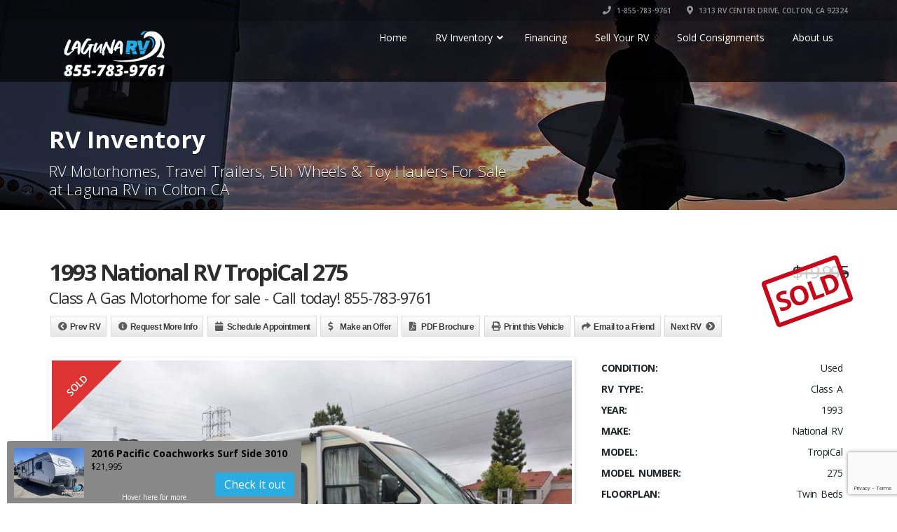

--- FILE ---
content_type: text/html; charset=UTF-8
request_url: https://lagunarv.com/rv/1993-national-rv-tropical-275-class-a-gas-motorhome-b00008/
body_size: 155821
content:
<!doctype html>
<html lang="en-US" class="no-js">
<head>
    <title>1993 National RV TropiCal 275 - Laguna RV</title>
	<script type='text/javascript'>window.dataLayer = window.dataLayer || [];
  function gtag(){dataLayer.push(arguments);}
  gtag('js', new Date());

  gtag('config', 'UA-78929220-3');</script><script type="application/ld+json">[{"@context":"http:\/\/schema.org","@type":"BreadcrumbList","itemListElement":[{"@type":"ListItem","position":1,"item":{"@id":"https:\/\/lagunarv.com","name":"Home"}},{"@type":"ListItem","position":2,"item":{"@id":"https:\/\/lagunarv.com\/rv-for-sale\/","name":"RVs For Sale in Colton CA"}},{"@type":"ListItem","position":3,"item":{"@id":"#","name":"1993 National RV TropiCal 275"}}]}]</script>  <meta charset="UTF-8">
  <meta http-equiv="X-UA-Compatible" content="IE=edge"/>
  <meta name="viewport" content="width=device-width, initial-scale=1.0, user-scalable=no">
<meta name='robots' content='index, follow, max-image-preview:large, max-snippet:-1, max-video-preview:-1' />

	<!-- This site is optimized with the Yoast SEO Premium plugin v26.4 (Yoast SEO v26.7) - https://yoast.com/wordpress/plugins/seo/ -->
	<link rel="canonical" href="https://lagunarv.com/rv/1993-national-rv-tropical-275-class-a-gas-motorhome-b00008/" />
	<meta property="og:locale" content="en_US" />
	<meta property="og:type" content="article" />
	<meta property="og:title" content="1993 National RV TropiCal 275" />
	<meta property="og:description" content="1993 National RV TropiCal 275 class A gas motorhome FEATURES &amp; OPTIONS 4-Burner Stove AM/FM Stereo Furnace Generator Microwave Oven Patio Awning Roof Air Conditioner Roof Ladder Roof Rack Television Twin Beds Come on down to Laguna RV and check out this 1993 National RV TropiCal 275 or any other of our beautiful pre-owned class A gas motorhomes, or give us a call at 855-783-9761 to schedule an appointment, today!" />
	<meta property="og:url" content="https://lagunarv.com/rv/1993-national-rv-tropical-275-class-a-gas-motorhome-b00008/" />
	<meta property="og:site_name" content="Laguna RV" />
	<meta property="article:publisher" content="https://www.facebook.com/lagunarv/" />
	<meta property="article:modified_time" content="2020-05-23T22:29:19+00:00" />
	<meta property="og:image" content="https://lagunarv.com/wp-content/uploads/2019/09/1993-National-RV-TropiCal-275-Class-A-Gas-Motorhome-B00008-01.jpg" />
	<meta name="twitter:card" content="summary_large_image" />
	<meta name="twitter:site" content="@laguna_rv" />
	<script type="application/ld+json" class="yoast-schema-graph">{"@context":"https://schema.org","@graph":[{"@type":"WebPage","@id":"https://lagunarv.com/rv/1993-national-rv-tropical-275-class-a-gas-motorhome-b00008/","url":"https://lagunarv.com/rv/1993-national-rv-tropical-275-class-a-gas-motorhome-b00008/","name":"1993 National RV TropiCal 275 - Laguna RV","isPartOf":{"@id":"https://lagunarv.com/#website"},"primaryImageOfPage":{"@id":"https://lagunarv.com/rv/1993-national-rv-tropical-275-class-a-gas-motorhome-b00008/#primaryimage"},"image":{"@id":"https://lagunarv.com/rv/1993-national-rv-tropical-275-class-a-gas-motorhome-b00008/#primaryimage"},"thumbnailUrl":"https://lagunarv.com/wp-content/uploads/2019/09/1993-National-RV-TropiCal-275-Class-A-Gas-Motorhome-B00008-01.jpg","datePublished":"2019-09-30T16:37:02+00:00","dateModified":"2020-05-23T22:29:19+00:00","breadcrumb":{"@id":"https://lagunarv.com/rv/1993-national-rv-tropical-275-class-a-gas-motorhome-b00008/#breadcrumb"},"inLanguage":"en-US","potentialAction":[{"@type":"ReadAction","target":["https://lagunarv.com/rv/1993-national-rv-tropical-275-class-a-gas-motorhome-b00008/"]}]},{"@type":"ImageObject","inLanguage":"en-US","@id":"https://lagunarv.com/rv/1993-national-rv-tropical-275-class-a-gas-motorhome-b00008/#primaryimage","url":"https://lagunarv.com/wp-content/uploads/2019/09/1993-National-RV-TropiCal-275-Class-A-Gas-Motorhome-B00008-01.jpg","contentUrl":"https://lagunarv.com/wp-content/uploads/2019/09/1993-National-RV-TropiCal-275-Class-A-Gas-Motorhome-B00008-01.jpg","width":1200,"height":800},{"@type":"BreadcrumbList","@id":"https://lagunarv.com/rv/1993-national-rv-tropical-275-class-a-gas-motorhome-b00008/#breadcrumb","itemListElement":[{"@type":"ListItem","position":1,"name":"Home","item":"https://lagunarv.com/"},{"@type":"ListItem","position":2,"name":"1993 National RV TropiCal 275"}]},{"@type":"WebSite","@id":"https://lagunarv.com/#website","url":"https://lagunarv.com/","name":"Laguna RV","description":"RV dealership in Southern California | RV Motorhomes, Travel Trailers, 5th Wheels &amp; Toy Haulers for Sale","publisher":{"@id":"https://lagunarv.com/#organization"},"potentialAction":[{"@type":"SearchAction","target":{"@type":"EntryPoint","urlTemplate":"https://lagunarv.com/?s={search_term_string}"},"query-input":{"@type":"PropertyValueSpecification","valueRequired":true,"valueName":"search_term_string"}}],"inLanguage":"en-US"},{"@type":["Organization","Place","AutoDealer"],"@id":"https://lagunarv.com/#organization","name":"Laguna RV","url":"https://lagunarv.com/","logo":{"@id":"https://lagunarv.com/rv/1993-national-rv-tropical-275-class-a-gas-motorhome-b00008/#local-main-organization-logo"},"image":{"@id":"https://lagunarv.com/rv/1993-national-rv-tropical-275-class-a-gas-motorhome-b00008/#local-main-organization-logo"},"sameAs":["https://www.facebook.com/lagunarv/","https://x.com/laguna_rv","https://www.instagram.com/laguna_rv/","https://www.pinterest.com/lagunarv/","https://www.youtube.com/channel/UCkMtqe9fRZM6AYtrceB2hYg/"],"address":{"@id":"https://lagunarv.com/rv/1993-national-rv-tropical-275-class-a-gas-motorhome-b00008/#local-main-place-address"},"geo":{"@type":"GeoCoordinates","latitude":"34.046090400170726","longitude":"-117.3128597781224"},"telephone":["8557839761"],"contactPoint":{"@type":"ContactPoint","telephone":"8557839761","email":"sales@lagunarv.com"},"openingHoursSpecification":[{"@type":"OpeningHoursSpecification","dayOfWeek":["Monday","Tuesday","Wednesday","Thursday"],"opens":"09:00","closes":"17:00"},{"@type":"OpeningHoursSpecification","dayOfWeek":["Friday","Saturday"],"opens":"09:00","closes":"18:00"},{"@type":"OpeningHoursSpecification","dayOfWeek":["Sunday"],"opens":"10:00","closes":"17:00"}],"email":"sales@lagunarv.com","faxNumber":"8557839761","paymentAccepted":"Visa, MasterCard, American Express, Zelle"},{"@type":"PostalAddress","@id":"https://lagunarv.com/rv/1993-national-rv-tropical-275-class-a-gas-motorhome-b00008/#local-main-place-address","streetAddress":"1313 RV Center Drive","addressLocality":"Colton","postalCode":"92324","addressRegion":"CA","addressCountry":"US"},{"@type":"ImageObject","inLanguage":"en-US","@id":"https://lagunarv.com/rv/1993-national-rv-tropical-275-class-a-gas-motorhome-b00008/#local-main-organization-logo","url":"https://lagunarv.com/wp-content/uploads/2019/10/Laguna-RV-logo.png","contentUrl":"https://lagunarv.com/wp-content/uploads/2019/10/Laguna-RV-logo.png","width":153,"height":47,"caption":"Laguna RV"}]}</script>
	<meta name="geo.placename" content="Colton" />
	<meta name="geo.position" content="34.046090400170726;-117.3128597781224" />
	<meta name="geo.region" content="United States (US)" />
	<!-- / Yoast SEO Premium plugin. -->


<link rel='dns-prefetch' href='//static.addtoany.com' />
<link rel='dns-prefetch' href='//www.google.com' />
<link rel='dns-prefetch' href='//www.googletagmanager.com' />
<link rel='dns-prefetch' href='//use.fontawesome.com' />
<link rel='dns-prefetch' href='//fonts.googleapis.com' />
<link rel="alternate" type="application/rss+xml" title="Laguna RV &raquo; Feed" href="https://lagunarv.com/feed/" />
<link rel="alternate" type="application/rss+xml" title="Laguna RV &raquo; Comments Feed" href="https://lagunarv.com/comments/feed/" />
<link rel="alternate" type="application/rss+xml" title="Laguna RV &raquo; 1993 National RV TropiCal 275 Comments Feed" href="https://lagunarv.com/rv/1993-national-rv-tropical-275-class-a-gas-motorhome-b00008/feed/" />
<link rel="alternate" title="oEmbed (JSON)" type="application/json+oembed" href="https://lagunarv.com/wp-json/oembed/1.0/embed?url=https%3A%2F%2Flagunarv.com%2Frv%2F1993-national-rv-tropical-275-class-a-gas-motorhome-b00008%2F" />
<link rel="alternate" title="oEmbed (XML)" type="text/xml+oembed" href="https://lagunarv.com/wp-json/oembed/1.0/embed?url=https%3A%2F%2Flagunarv.com%2Frv%2F1993-national-rv-tropical-275-class-a-gas-motorhome-b00008%2F&#038;format=xml" />
<style id='wp-img-auto-sizes-contain-inline-css' type='text/css'>
img:is([sizes=auto i],[sizes^="auto," i]){contain-intrinsic-size:3000px 1500px}
/*# sourceURL=wp-img-auto-sizes-contain-inline-css */
</style>
<style id='wp-emoji-styles-inline-css' type='text/css'>

	img.wp-smiley, img.emoji {
		display: inline !important;
		border: none !important;
		box-shadow: none !important;
		height: 1em !important;
		width: 1em !important;
		margin: 0 0.07em !important;
		vertical-align: -0.1em !important;
		background: none !important;
		padding: 0 !important;
	}
/*# sourceURL=wp-emoji-styles-inline-css */
</style>
<link rel='stylesheet' id='wp-block-library-css' href='https://lagunarv.com/wp-includes/css/dist/block-library/style.min.css?ver=6.9' type='text/css' media='all' />
<style id='global-styles-inline-css' type='text/css'>
:root{--wp--preset--aspect-ratio--square: 1;--wp--preset--aspect-ratio--4-3: 4/3;--wp--preset--aspect-ratio--3-4: 3/4;--wp--preset--aspect-ratio--3-2: 3/2;--wp--preset--aspect-ratio--2-3: 2/3;--wp--preset--aspect-ratio--16-9: 16/9;--wp--preset--aspect-ratio--9-16: 9/16;--wp--preset--color--black: #000000;--wp--preset--color--cyan-bluish-gray: #abb8c3;--wp--preset--color--white: #ffffff;--wp--preset--color--pale-pink: #f78da7;--wp--preset--color--vivid-red: #cf2e2e;--wp--preset--color--luminous-vivid-orange: #ff6900;--wp--preset--color--luminous-vivid-amber: #fcb900;--wp--preset--color--light-green-cyan: #7bdcb5;--wp--preset--color--vivid-green-cyan: #00d084;--wp--preset--color--pale-cyan-blue: #8ed1fc;--wp--preset--color--vivid-cyan-blue: #0693e3;--wp--preset--color--vivid-purple: #9b51e0;--wp--preset--gradient--vivid-cyan-blue-to-vivid-purple: linear-gradient(135deg,rgb(6,147,227) 0%,rgb(155,81,224) 100%);--wp--preset--gradient--light-green-cyan-to-vivid-green-cyan: linear-gradient(135deg,rgb(122,220,180) 0%,rgb(0,208,130) 100%);--wp--preset--gradient--luminous-vivid-amber-to-luminous-vivid-orange: linear-gradient(135deg,rgb(252,185,0) 0%,rgb(255,105,0) 100%);--wp--preset--gradient--luminous-vivid-orange-to-vivid-red: linear-gradient(135deg,rgb(255,105,0) 0%,rgb(207,46,46) 100%);--wp--preset--gradient--very-light-gray-to-cyan-bluish-gray: linear-gradient(135deg,rgb(238,238,238) 0%,rgb(169,184,195) 100%);--wp--preset--gradient--cool-to-warm-spectrum: linear-gradient(135deg,rgb(74,234,220) 0%,rgb(151,120,209) 20%,rgb(207,42,186) 40%,rgb(238,44,130) 60%,rgb(251,105,98) 80%,rgb(254,248,76) 100%);--wp--preset--gradient--blush-light-purple: linear-gradient(135deg,rgb(255,206,236) 0%,rgb(152,150,240) 100%);--wp--preset--gradient--blush-bordeaux: linear-gradient(135deg,rgb(254,205,165) 0%,rgb(254,45,45) 50%,rgb(107,0,62) 100%);--wp--preset--gradient--luminous-dusk: linear-gradient(135deg,rgb(255,203,112) 0%,rgb(199,81,192) 50%,rgb(65,88,208) 100%);--wp--preset--gradient--pale-ocean: linear-gradient(135deg,rgb(255,245,203) 0%,rgb(182,227,212) 50%,rgb(51,167,181) 100%);--wp--preset--gradient--electric-grass: linear-gradient(135deg,rgb(202,248,128) 0%,rgb(113,206,126) 100%);--wp--preset--gradient--midnight: linear-gradient(135deg,rgb(2,3,129) 0%,rgb(40,116,252) 100%);--wp--preset--font-size--small: 13px;--wp--preset--font-size--medium: 20px;--wp--preset--font-size--large: 36px;--wp--preset--font-size--x-large: 42px;--wp--preset--spacing--20: 0.44rem;--wp--preset--spacing--30: 0.67rem;--wp--preset--spacing--40: 1rem;--wp--preset--spacing--50: 1.5rem;--wp--preset--spacing--60: 2.25rem;--wp--preset--spacing--70: 3.38rem;--wp--preset--spacing--80: 5.06rem;--wp--preset--shadow--natural: 6px 6px 9px rgba(0, 0, 0, 0.2);--wp--preset--shadow--deep: 12px 12px 50px rgba(0, 0, 0, 0.4);--wp--preset--shadow--sharp: 6px 6px 0px rgba(0, 0, 0, 0.2);--wp--preset--shadow--outlined: 6px 6px 0px -3px rgb(255, 255, 255), 6px 6px rgb(0, 0, 0);--wp--preset--shadow--crisp: 6px 6px 0px rgb(0, 0, 0);}:where(.is-layout-flex){gap: 0.5em;}:where(.is-layout-grid){gap: 0.5em;}body .is-layout-flex{display: flex;}.is-layout-flex{flex-wrap: wrap;align-items: center;}.is-layout-flex > :is(*, div){margin: 0;}body .is-layout-grid{display: grid;}.is-layout-grid > :is(*, div){margin: 0;}:where(.wp-block-columns.is-layout-flex){gap: 2em;}:where(.wp-block-columns.is-layout-grid){gap: 2em;}:where(.wp-block-post-template.is-layout-flex){gap: 1.25em;}:where(.wp-block-post-template.is-layout-grid){gap: 1.25em;}.has-black-color{color: var(--wp--preset--color--black) !important;}.has-cyan-bluish-gray-color{color: var(--wp--preset--color--cyan-bluish-gray) !important;}.has-white-color{color: var(--wp--preset--color--white) !important;}.has-pale-pink-color{color: var(--wp--preset--color--pale-pink) !important;}.has-vivid-red-color{color: var(--wp--preset--color--vivid-red) !important;}.has-luminous-vivid-orange-color{color: var(--wp--preset--color--luminous-vivid-orange) !important;}.has-luminous-vivid-amber-color{color: var(--wp--preset--color--luminous-vivid-amber) !important;}.has-light-green-cyan-color{color: var(--wp--preset--color--light-green-cyan) !important;}.has-vivid-green-cyan-color{color: var(--wp--preset--color--vivid-green-cyan) !important;}.has-pale-cyan-blue-color{color: var(--wp--preset--color--pale-cyan-blue) !important;}.has-vivid-cyan-blue-color{color: var(--wp--preset--color--vivid-cyan-blue) !important;}.has-vivid-purple-color{color: var(--wp--preset--color--vivid-purple) !important;}.has-black-background-color{background-color: var(--wp--preset--color--black) !important;}.has-cyan-bluish-gray-background-color{background-color: var(--wp--preset--color--cyan-bluish-gray) !important;}.has-white-background-color{background-color: var(--wp--preset--color--white) !important;}.has-pale-pink-background-color{background-color: var(--wp--preset--color--pale-pink) !important;}.has-vivid-red-background-color{background-color: var(--wp--preset--color--vivid-red) !important;}.has-luminous-vivid-orange-background-color{background-color: var(--wp--preset--color--luminous-vivid-orange) !important;}.has-luminous-vivid-amber-background-color{background-color: var(--wp--preset--color--luminous-vivid-amber) !important;}.has-light-green-cyan-background-color{background-color: var(--wp--preset--color--light-green-cyan) !important;}.has-vivid-green-cyan-background-color{background-color: var(--wp--preset--color--vivid-green-cyan) !important;}.has-pale-cyan-blue-background-color{background-color: var(--wp--preset--color--pale-cyan-blue) !important;}.has-vivid-cyan-blue-background-color{background-color: var(--wp--preset--color--vivid-cyan-blue) !important;}.has-vivid-purple-background-color{background-color: var(--wp--preset--color--vivid-purple) !important;}.has-black-border-color{border-color: var(--wp--preset--color--black) !important;}.has-cyan-bluish-gray-border-color{border-color: var(--wp--preset--color--cyan-bluish-gray) !important;}.has-white-border-color{border-color: var(--wp--preset--color--white) !important;}.has-pale-pink-border-color{border-color: var(--wp--preset--color--pale-pink) !important;}.has-vivid-red-border-color{border-color: var(--wp--preset--color--vivid-red) !important;}.has-luminous-vivid-orange-border-color{border-color: var(--wp--preset--color--luminous-vivid-orange) !important;}.has-luminous-vivid-amber-border-color{border-color: var(--wp--preset--color--luminous-vivid-amber) !important;}.has-light-green-cyan-border-color{border-color: var(--wp--preset--color--light-green-cyan) !important;}.has-vivid-green-cyan-border-color{border-color: var(--wp--preset--color--vivid-green-cyan) !important;}.has-pale-cyan-blue-border-color{border-color: var(--wp--preset--color--pale-cyan-blue) !important;}.has-vivid-cyan-blue-border-color{border-color: var(--wp--preset--color--vivid-cyan-blue) !important;}.has-vivid-purple-border-color{border-color: var(--wp--preset--color--vivid-purple) !important;}.has-vivid-cyan-blue-to-vivid-purple-gradient-background{background: var(--wp--preset--gradient--vivid-cyan-blue-to-vivid-purple) !important;}.has-light-green-cyan-to-vivid-green-cyan-gradient-background{background: var(--wp--preset--gradient--light-green-cyan-to-vivid-green-cyan) !important;}.has-luminous-vivid-amber-to-luminous-vivid-orange-gradient-background{background: var(--wp--preset--gradient--luminous-vivid-amber-to-luminous-vivid-orange) !important;}.has-luminous-vivid-orange-to-vivid-red-gradient-background{background: var(--wp--preset--gradient--luminous-vivid-orange-to-vivid-red) !important;}.has-very-light-gray-to-cyan-bluish-gray-gradient-background{background: var(--wp--preset--gradient--very-light-gray-to-cyan-bluish-gray) !important;}.has-cool-to-warm-spectrum-gradient-background{background: var(--wp--preset--gradient--cool-to-warm-spectrum) !important;}.has-blush-light-purple-gradient-background{background: var(--wp--preset--gradient--blush-light-purple) !important;}.has-blush-bordeaux-gradient-background{background: var(--wp--preset--gradient--blush-bordeaux) !important;}.has-luminous-dusk-gradient-background{background: var(--wp--preset--gradient--luminous-dusk) !important;}.has-pale-ocean-gradient-background{background: var(--wp--preset--gradient--pale-ocean) !important;}.has-electric-grass-gradient-background{background: var(--wp--preset--gradient--electric-grass) !important;}.has-midnight-gradient-background{background: var(--wp--preset--gradient--midnight) !important;}.has-small-font-size{font-size: var(--wp--preset--font-size--small) !important;}.has-medium-font-size{font-size: var(--wp--preset--font-size--medium) !important;}.has-large-font-size{font-size: var(--wp--preset--font-size--large) !important;}.has-x-large-font-size{font-size: var(--wp--preset--font-size--x-large) !important;}
/*# sourceURL=global-styles-inline-css */
</style>

<style id='classic-theme-styles-inline-css' type='text/css'>
/*! This file is auto-generated */
.wp-block-button__link{color:#fff;background-color:#32373c;border-radius:9999px;box-shadow:none;text-decoration:none;padding:calc(.667em + 2px) calc(1.333em + 2px);font-size:1.125em}.wp-block-file__button{background:#32373c;color:#fff;text-decoration:none}
/*# sourceURL=/wp-includes/css/classic-themes.min.css */
</style>
<style id='font-awesome-svg-styles-default-inline-css' type='text/css'>
.svg-inline--fa {
  display: inline-block;
  height: 1em;
  overflow: visible;
  vertical-align: -.125em;
}
/*# sourceURL=font-awesome-svg-styles-default-inline-css */
</style>
<link rel='stylesheet' id='font-awesome-svg-styles-css' href='https://lagunarv.com/wp-content/uploads/font-awesome/v5.12.0/css/svg-with-js.css' type='text/css' media='all' />
<style id='font-awesome-svg-styles-inline-css' type='text/css'>
   .wp-block-font-awesome-icon svg::before,
   .wp-rich-text-font-awesome-icon svg::before {content: unset;}
/*# sourceURL=font-awesome-svg-styles-inline-css */
</style>
<link rel='stylesheet' id='font-awesomemin-css' href='https://lagunarv.com/wp-content/plugins/automotive/css/all.min.css?ver=18.6' type='text/css' media='all' />
<link rel='stylesheet' id='font-awesomemin-shims-css' href='https://lagunarv.com/wp-content/plugins/automotive/css/v4-shims.min.css?ver=18.6' type='text/css' media='all' />
<link rel='stylesheet' id='jquery-css' href='https://lagunarv.com/wp-content/plugins/automotive/css/jquery-ui.css?ver=18.6' type='text/css' media='all' />
<link rel='stylesheet' id='bootstrap-css' href='https://lagunarv.com/wp-content/plugins/automotive/css/bootstrap.min.css?ver=18.6' type='text/css' media='all' />
<link rel='stylesheet' id='css-animate-css' href='https://lagunarv.com/wp-content/plugins/automotive/css/animate.min.css?ver=18.6' type='text/css' media='all' />
<link rel='stylesheet' id='flexslider-css' href='https://lagunarv.com/wp-content/plugins/automotive/css/flexslider.css?ver=18.6' type='text/css' media='all' />
<link rel='stylesheet' id='tomselect-css' href='https://lagunarv.com/wp-content/plugins/automotive/css/tom-select.default.css?ver=18.6' type='text/css' media='all' />
<link rel='stylesheet' id='print-style-css' href='https://lagunarv.com/wp-content/plugins/automotive/css/print.css?ver=18.6' type='text/css' media='print' />
<link rel='stylesheet' id='automotive_photoswipe-css' href='https://lagunarv.com/wp-content/plugins/automotive/css/photoswipe.css?ver=6.9' type='text/css' media='all' />
<link rel='stylesheet' id='automotive_photoswipe-default-skin-css' href='https://lagunarv.com/wp-content/plugins/automotive/css/photoswipe-default-skin.css?ver=6.9' type='text/css' media='all' />
<link rel='stylesheet' id='listing_style-css' href='https://lagunarv.com/wp-content/plugins/automotive/css/listing_style.css?ver=18.6' type='text/css' media='all' />
<style id='listing_style-inline-css' type='text/css'>
.angled_badge.custom_badge_sold:before { border-color: transparent #dd3333 transparent; }
.listing-slider .angled_badge.custom_badge_sold:before { border-color: #dd3333 transparent; }
.listing-slider .angled_badge.custom_badge_sold span, .angled_badge.custom_badge_sold span { color: #ffffff; }

.angled_badge.custom_badge_sale-pending:before { border-color: transparent #dd3333 transparent; }
.listing-slider .angled_badge.custom_badge_sale-pending:before { border-color: #dd3333 transparent; }
.listing-slider .angled_badge.custom_badge_sale-pending span, .angled_badge.custom_badge_sale-pending span { color: #ffffff; }

.angled_badge.custom_badge_sixzerozerohp:before { border-color: transparent #1e73be transparent; }
.listing-slider .angled_badge.custom_badge_sixzerozerohp:before { border-color: #1e73be transparent; }
.listing-slider .angled_badge.custom_badge_sixzerozerohp span, .angled_badge.custom_badge_sixzerozerohp span { color: #ffffff; }

.angled_badge.custom_badge_fivezerozerohp:before { border-color: transparent #1e73be transparent; }
.listing-slider .angled_badge.custom_badge_fivezerozerohp:before { border-color: #1e73be transparent; }
.listing-slider .angled_badge.custom_badge_fivezerozerohp span, .angled_badge.custom_badge_fivezerozerohp span { color: #ffffff; }

.angled_badge.custom_badge_low-miles:before { border-color: transparent #81d742 transparent; }
.listing-slider .angled_badge.custom_badge_low-miles:before { border-color: #81d742 transparent; }
.listing-slider .angled_badge.custom_badge_low-miles span, .angled_badge.custom_badge_low-miles span { color: #ffffff; }

.angled_badge.custom_badge_bunkhouse:before { border-color: transparent #81d742 transparent; }
.listing-slider .angled_badge.custom_badge_bunkhouse:before { border-color: #81d742 transparent; }
.listing-slider .angled_badge.custom_badge_bunkhouse span, .angled_badge.custom_badge_bunkhouse span { color: #ffffff; }

.angled_badge.custom_badge_like-new:before { border-color: transparent #81d742 transparent; }
.listing-slider .angled_badge.custom_badge_like-new:before { border-color: #81d742 transparent; }
.listing-slider .angled_badge.custom_badge_like-new span, .angled_badge.custom_badge_like-new span { color: #ffffff; }

.angled_badge.custom_badge_new:before { border-color: transparent #81d742 transparent; }
.listing-slider .angled_badge.custom_badge_new:before { border-color: #81d742 transparent; }
.listing-slider .angled_badge.custom_badge_new span, .angled_badge.custom_badge_new span { color: #ffffff; }

.angled_badge.custom_badge_special:before { border-color: transparent #81d742 transparent; }
.listing-slider .angled_badge.custom_badge_special:before { border-color: #81d742 transparent; }
.listing-slider .angled_badge.custom_badge_special span, .angled_badge.custom_badge_special span { color: #ffffff; }

.angled_badge.custom_badge_in-stock:before { border-color: transparent #81d742 transparent; }
.listing-slider .angled_badge.custom_badge_in-stock:before { border-color: #81d742 transparent; }
.listing-slider .angled_badge.custom_badge_in-stock span, .angled_badge.custom_badge_in-stock span { color: #ffffff; }

.angled_badge.custom_badge_coming-soon:before { border-color: transparent #81d742 transparent; }
.listing-slider .angled_badge.custom_badge_coming-soon:before { border-color: #81d742 transparent; }
.listing-slider .angled_badge.custom_badge_coming-soon span, .angled_badge.custom_badge_coming-soon span { color: #ffffff; }

.angled_badge.custom_badge_just-arrived:before { border-color: transparent #81d742 transparent; }
.listing-slider .angled_badge.custom_badge_just-arrived:before { border-color: #81d742 transparent; }
.listing-slider .angled_badge.custom_badge_just-arrived span, .angled_badge.custom_badge_just-arrived span { color: #ffffff; }

.slide { max-width: 167px; }
/*# sourceURL=listing_style-inline-css */
</style>
<link rel='stylesheet' id='listing_style_default-css' href='https://lagunarv.com/wp-content/plugins/automotive/css/default.css?ver=18.6' type='text/css' media='all' />
<link rel='stylesheet' id='listing_mobile-css' href='https://lagunarv.com/wp-content/plugins/automotive/css/mobile.css?ver=18.6' type='text/css' media='all' />
<link rel='stylesheet' id='jqueryfancybox-css' href='https://lagunarv.com/wp-content/plugins/automotive/css/jquery.fancybox.css?ver=18.6' type='text/css' media='all' />
<link rel='stylesheet' id='listing_shortcodes-css' href='https://lagunarv.com/wp-content/plugins/automotive/css/shortcodes.css?ver=18.6' type='text/css' media='all' />
<link rel='stylesheet' id='ts-css' href='https://lagunarv.com/wp-content/plugins/automotive/css/ts.css?ver=18.6' type='text/css' media='all' />
<link rel='stylesheet' id='contact-form-7-css' href='https://lagunarv.com/wp-content/plugins/contact-form-7/includes/css/styles.css?ver=6.1.4' type='text/css' media='all' />
<link rel='stylesheet' id='sr7css-css' href='//lagunarv.com/wp-content/plugins/revslider/public/css/sr7.css?ver=6.7.38' type='text/css' media='all' />
<link rel='stylesheet' id='automotive-shared-css' href='https://lagunarv.com/wp-content/themes/automotive/css/shared-styling.css?ver=2.4' type='text/css' media='all' />
<link rel='stylesheet' id='automotive-child-css' href='https://lagunarv.com/wp-content/themes/automotive-child/style.css?ver=2.4' type='text/css' media='all' />
<link rel='stylesheet' id='style-css' href='https://lagunarv.com/wp-content/themes/automotive/css/style.css?ver=2.4' type='text/css' media='all' />
<style id='style-inline-css' type='text/css'>
h1,.page-content h1{font-family:Open Sans;font-size:72px;color:#2D2D2D;line-height:80px;font-weight:400}
h2,.page-content h2,.wp_page .page-content h2{font-family:Open Sans;font-size:32px;color:#2D2D2D;line-height:32px;font-weight:600}
h3,.page-content h3,.side-content .financing_calculator h3,.side-content .list h3{font-family:Open Sans;font-size:22px;color:#2aace2;line-height:22px;font-weight:800}
h4,.page-content h4{font-family:Open Sans;font-size:24px;color:#2aace2;line-height:26px;font-weight:400}
h5,.page-content h5,.detail-service .details h5{font-family:Open Sans;font-size:20px;color:#2D2D2D;line-height:22px;font-weight:400}
h6,.page-content h6{font-family:Open Sans;font-size:16px;color:#2D2D2D;line-height:17px;font-weight:400}
a,a:hover,a:focus,.auto-primary-color,.firstcharacter,.list-info span.text-red,.car-block-wrap h4 a,.welcome-wrap h4,.small-block:hover h4,.small-block:hover a i,.recent-vehicles .scroller_title,.flip .card .back i.button_icon:hover:before,.about-us h3,.blog-container h3,.blog-post h3,.services h3,.list_faq ul li.active a,.list_faq ul li a:hover,.right_faq .side-widget h3,.side-content .side-blog strong,.side-content .list ul li span,.main_pricing h3 b,#features ul li .fa-li,.left_inventory h2,.featured-service h2,.featured-service h2 strong,.detail-service h2,.detail-service h2 strong,.find_team h2,.our_inventory h4,.our_inventory span,.year_wrapper span,.right_site_job .project_details ul li i,.read-more a,.comment-data .comment-author a,.find_map h2,.information_head h3,.address ul li span.compayWeb_color,.comparison-container .car-detail .option-tick-list ul li:before,.detail-service .details h5:before,.services .right-content ul li:before,.alternate-font,.left_inventory h3,.no_footer .logo-footer a span,.page-content .small-block:hover h4,.pricing_table .main_pricing .inside span.amt,.pricing_table .main_pricing .inside span.sub1,.wp_page .page-content h2,.detail-service .details h5 i,body ul.shortcode.type-checkboxes li i,.comments h3#comments-number,body.woocommerce div.product p.price,.flipping-card .back i.button_icon:hover::before{color:rgba(42,172,226,1)}.auto-primary-bg-color,.pagination>li>a:hover,.pagination>li>span:hover,.pagination>li>a:focus,.pagination>li>span:focus,.woocommerce .cart .button,.woocommerce nav.woocommerce-pagination ul li a:hover,.woocommerce nav.woocommerce-pagination ul li a:focus,.progressbar .progress .progress-bar-danger,.bottom-header .navbar-default .navbar-nav>.active>a,.bottom-header .navbar-default .navbar-nav>.active>a:hover,.bottom-header .navbar-default .navbar-nav>.active>a:focus,.bottom-header .navbar-default .navbar-nav> li> a:hover,header .nav .open>a,header .nav .open>a:hover,header .nav .open>a:focus,header .navbar-default .navbar-nav>.open>a,header .navbar-default .navbar-nav>.open>a:hover,header .navbar-default .navbar-nav>.open>a:focus,.dropdown-menu>li>a:hover,.dropdown-menu>li>a:focus,.dropdown-menu>.active>a,.dropdown-menu>.active>a:hover,.dropdown-menu>.active>a:focus,.navbar-default .navbar-nav .open .dropdown-menu>.active>a,.navbar-default .navbar-nav .open .dropdown-menu>.active>a:hover,.car-block:hover .car-block-bottom,.controls .left-arrow:hover,.controls .right-arrow:hover,.back_to_top:hover,.flipping-card .side.back,.description-accordion .panel-title a:after,.comparison-container .comparison-header,.featured-service .featured:hover,.featured-service .featured .caption,.flexslider2 .flex-direction-nav li a:hover,.default-btn,.default-btn:hover,.default-btn:focus,.form-element input[type=submit],.side-content form input[type=submit],.side-content form input[type=submit]:hover,input[type='reset'],input[type='reset']:hover,input[type='submit'],input[type='button'],input[type='submit']:hover,input[type='button']:hover,.btn-inventory,.btn-inventory:hover,.comparison-footer input[type='submit'],.comparison-footer input[type='button'],.comparison-footer input[type='submit']:active,.comparison-footer input[type='button']:active,.leave-comments form input[type=submit],.leave-comments form input[type=submit]:active,.choose-list ul li:before,.current_page_parent,a.button-link,button.navbar-toggler,button.navbar-toggler:hover,button.navbar-toggler:focus{background:rgba(42,172,226,1);background-color:rgba(42,172,226,1)}#wp-calendar td#today,body ul.shortcode li .red_box,button,.pricing_table .pricing-header,.page-content .automotive-featured-panel:hover,button:hover,.arrow1 a:hover,.arrow2 a:hover,.arrow3 a:hover,.woocommerce a.button.alt:hover,.woocommerce button.button.alt:hover,.woocommerce input.button.alt:hover,.woocommerce #respond input#submit.alt:hover,.woocommerce #content input.button.alt:hover,.woocommerce-page a.button.alt:hover,.woocommerce-page button.button.alt:hover,.woocommerce-page input.button.alt:hover,.woocommerce-page #respond input#submit.alt:hover,.woocommerce-page #content input.button.alt:hover,.woocommerce a.button:hover,.woocommerce button.button:hover,.woocommerce input.button:hover,.woocommerce #respond input#submit:hover,.woocommerce #content input.button:hover,.woocommerce-page a.button:hover,.woocommerce-page button.button:hover,.woocommerce-page input.button:hover,.woocommerce-page #respond input#submit:hover,.woocommerce-page #content input.button:hover,.woocommerce button.button.alt.disabled,.woocommerce-page button.button.alt.disabled,.woocommerce button.button.alt.disabled:hover,.woocommerce #respond input#submit,.woocommerce a.button,.woocommerce button.button,.woocommerce input.button{background-color:rgba(42,172,226,1)}.post-entry blockquote{border-left-color:rgba(42,172,226,1)}.woocommerce div.product .woocommerce-tabs ul.tabs li.active{border-color:rgba(42,172,226,1)}a,a:hover,a:focus,.auto-primary-color,.firstcharacter,.list-info span.text-red,.car-block-wrap h4 a,.welcome-wrap h4,.small-block:hover h4,.small-block:hover a i,.recent-vehicles .scroller_title,.flip .card .back i.button_icon:hover:before,.about-us h3,.blog-container h3,.blog-post h3,.services h3,.list_faq ul li.active a,.list_faq ul li a:hover,.right_faq .side-widget h3,.side-content .side-blog strong,.side-content .list ul li span,.main_pricing h3 b,#features ul li .fa-li,.left_inventory h2,.featured-service h2,.featured-service h2 strong,.detail-service h2,.detail-service h2 strong,.find_team h2,.our_inventory h4,.our_inventory span,.year_wrapper span,.right_site_job .project_details ul li i,.read-more a,.comment-data .comment-author a,.find_map h2,.information_head h3,.address ul li span.compayWeb_color,.comparison-container .car-detail .option-tick-list ul li:before,.detail-service .details h5:before,.services .right-content ul li:before,.alternate-font,.left_inventory h3,.no_footer .logo-footer a span,.page-content .small-block:hover h4,.pricing_table .main_pricing .inside span.amt,.pricing_table .main_pricing .inside span.sub1,.wp_page .page-content h2,.detail-service .details h5 i,body ul.shortcode.type-checkboxes li i,.comments h3#comments-number,body.woocommerce div.product p.price,.flipping-card .back i.button_icon:hover::before{color:rgba(42,172,226,1)}.auto-primary-bg-color,.pagination>li>a:hover,.pagination>li>span:hover,.pagination>li>a:focus,.pagination>li>span:focus,.woocommerce .cart .button,.woocommerce nav.woocommerce-pagination ul li a:hover,.woocommerce nav.woocommerce-pagination ul li a:focus,.progressbar .progress .progress-bar-danger,.bottom-header .navbar-default .navbar-nav>.active>a,.bottom-header .navbar-default .navbar-nav>.active>a:hover,.bottom-header .navbar-default .navbar-nav>.active>a:focus,.bottom-header .navbar-default .navbar-nav> li> a:hover,header .nav .open>a,header .nav .open>a:hover,header .nav .open>a:focus,header .navbar-default .navbar-nav>.open>a,header .navbar-default .navbar-nav>.open>a:hover,header .navbar-default .navbar-nav>.open>a:focus,.dropdown-menu>li>a:hover,.dropdown-menu>li>a:focus,.dropdown-menu>.active>a,.dropdown-menu>.active>a:hover,.dropdown-menu>.active>a:focus,.navbar-default .navbar-nav .open .dropdown-menu>.active>a,.navbar-default .navbar-nav .open .dropdown-menu>.active>a:hover,.car-block:hover .car-block-bottom,.controls .left-arrow:hover,.controls .right-arrow:hover,.back_to_top:hover,.flipping-card .side.back,.description-accordion .panel-title a:after,.comparison-container .comparison-header,.featured-service .featured:hover,.featured-service .featured .caption,.flexslider2 .flex-direction-nav li a:hover,.default-btn,.default-btn:hover,.default-btn:focus,.form-element input[type=submit],.side-content form input[type=submit],.side-content form input[type=submit]:hover,input[type='reset'],input[type='reset']:hover,input[type='submit'],input[type='button'],input[type='submit']:hover,input[type='button']:hover,.btn-inventory,.btn-inventory:hover,.comparison-footer input[type='submit'],.comparison-footer input[type='button'],.comparison-footer input[type='submit']:active,.comparison-footer input[type='button']:active,.leave-comments form input[type=submit],.leave-comments form input[type=submit]:active,.choose-list ul li:before,.current_page_parent,a.button-link,button.navbar-toggler,button.navbar-toggler:hover,button.navbar-toggler:focus{background:rgba(42,172,226,1);background-color:rgba(42,172,226,1)}#wp-calendar td#today,body ul.shortcode li .red_box,button,.pricing_table .pricing-header,.page-content .automotive-featured-panel:hover,button:hover,.arrow1 a:hover,.arrow2 a:hover,.arrow3 a:hover,.woocommerce a.button.alt:hover,.woocommerce button.button.alt:hover,.woocommerce input.button.alt:hover,.woocommerce #respond input#submit.alt:hover,.woocommerce #content input.button.alt:hover,.woocommerce-page a.button.alt:hover,.woocommerce-page button.button.alt:hover,.woocommerce-page input.button.alt:hover,.woocommerce-page #respond input#submit.alt:hover,.woocommerce-page #content input.button.alt:hover,.woocommerce a.button:hover,.woocommerce button.button:hover,.woocommerce input.button:hover,.woocommerce #respond input#submit:hover,.woocommerce #content input.button:hover,.woocommerce-page a.button:hover,.woocommerce-page button.button:hover,.woocommerce-page input.button:hover,.woocommerce-page #respond input#submit:hover,.woocommerce-page #content input.button:hover,.woocommerce button.button.alt.disabled,.woocommerce-page button.button.alt.disabled,.woocommerce button.button.alt.disabled:hover,.woocommerce #respond input#submit,.woocommerce a.button,.woocommerce button.button,.woocommerce input.button{background-color:rgba(42,172,226,1)}.post-entry blockquote{border-left-color:rgba(42,172,226,1)}.woocommerce div.product .woocommerce-tabs ul.tabs li.active{border-color:rgba(42,172,226,1)}body,table,ul,li,.theme_font,.textwidget,.recent-vehicles p,.post-entry table,.icon_address p,.list_faq ul li a,.list-info p,.blog-list span,.blog-content strong,.post-entry,.pricing_table .category_pricing ul li,.inventory-heading em,body ul.shortcode.type-checkboxes li,.about-us p,.blog-container p,.blog-post p,.address ul li strong,.address ul li span{font-family:Open Sans;font-size:14px;color:#2D2D2D;line-height:24px;font-weight:400}.small-block h4,.page-content .small-block h4,.small-block a,.page-template-404 .error,.content h2.error,.content h2.error i.exclamation,.blog-list h4,.page-content .blog-list h4,.panel-heading .panel-title>a,.wp_page .page-content h2,.featured-service .featured h5,.detail-service .details h5,.name_post h4,.page-content .name_post h4,.portfolioContainer .box>div>span,.blog-content .page-content ul li,.comments > ul >li,.blog-content .page-content ul li a,.portfolioContainer .mix .box a,.project_wrapper h4.related_project_head,.post-entry span.tags a,.post-entry span.tags,.side-content .list ul li,.wp_page .page-content h2 a,.blog-content .post-entry h5,.blog-content h2,.address ul li i,.address ul li strong,.address ul li span,.icon_address p i,.listing-view ul.ribbon-item li a,.select-wrapper span.sort-by,.inventory-heading h2,.inventory-heading span,.inventory-heading .text-right h2,.woocommerce div.product .product_title,.woocommerce #content div.product .product_title,.woocommerce-page div.product .product_title,.woocommerce-page #content div.product .product_title,.woocommerce ul.products li.product .price,.woocommerce-page ul.products li.product .price,.woocommerce-page div.product p.price,.woocommerce div.product p.price,.woocommerce div.product .product_title,.woocommerce #content div.product .product_title,.woocommerce-page div.product .product_title,.woocommerce-page #content div.product .product_title,.parallax_parent .parallax_scroll h4{color:#2D2D2D}.recent-vehicles .scroller_title{font-family:Open Sans}.alternate-font{font-family:Yellowtail;font-size:45px;color:#2aace2;line-height:30px;font-weight:400}header .bottom-header .navbar-default .navbar-brand .logo .primary_text,.no_footer .logo-footer a h2,.logo-footer a h2{font-family:Yellowtail;font-size:40px;color:#FFF;line-height:20px}header .bottom-header .navbar-default .navbar-brand .logo .secondary_text,.no_footer .logo-footer a span,.logo-footer a span{font-family:Open Sans;font-size:12px;color:#FFF;line-height:20px}header.affix .bottom-header .navbar-default .navbar-brand .logo .primary_text{margin-bottom:0;font-size:34px;line-height:20px}header.affix .bottom-header .navbar-default .navbar-brand .logo .secondary_text{}.menu-main-menu-container ul li{font-size:14px;font-weight:700}.menu-main-menu-container ul li,body header .bottom-header .navbar-default .navbar-nav>li>a{font-family:Open Sans;font-size:14px;font-weight:700}.navbar .navbar-nav li .dropdown-menu>li>a,.dropdown .dropdown-menu li.dropdown .dropdown-menu>li>a{font-family:Open Sans;font-weight:600;font-size:13px;line-height:13px}@media only screen and (max-width:767px){body .header_rev_slider_container{margin-top:112px !important}}body .page-content img,body .entry-content img{border:0}@media(min-width:768px){.navbar-toggler{display:none}}
@media(max-width:767px){.navbar-header{float:none}
.navbar-toggle,.navbar-toggler .navbar-toggler-icon{display:block}
.navbar-collapse{border-top:1px solid transparent;box-shadow:inset 0 1px 0 rgba(255,255,255,0.1)}
.navbar-collapse.collapse{display:none!important}
.navbar-collapse.collapse.show{display:block!important}
.navbar-nav{float:none!important;margin:7.5px -15px}
.navbar-nav>li{float:none}
.navbar-nav>li>a{padding-top:10px;padding-bottom:10px}
.navbar-navigation .mobile_dropdown_menu{display:block}
.navbar-navigation .fullsize_menu{display:none}
.navbar-navigation .mobile-menu-main-menu-container{width:100%}
header .navbar-header{flex:0 0 100%}
header .navbar-navigation{flex:0 0 100%}
header .bottom-header .navbar-default{flex-wrap:wrap}
body header .bottom-header .navbar-default .navbar-nav.mobile_dropdown_menu>li>a{font-size:14px;padding:4px 11px}
header.affix .container .navbar .navbar-nav.mobile_dropdown_menu li a{font-size:14px;line-height:31px;padding:4px 11px}}@media (max-width:1024px){header .toolbar .row ul li.toolbar_login{display:none}
header .toolbar .row ul li.toolbar_language{display:none}
header .toolbar .row ul li.toolbar_cart{display:none}
header .toolbar .row ul li.toolbar_search{display:none}
header .toolbar .row ul li.toolbar_address{display:none}}
button,button.btn,a.button-link,a.button,.button,button.button,#respond .form-submit input{border-radius:0 !important}a{color:rgba(42,172,226,1)}a:hover{color:rgba(42,172,226,1)}a:active{color:rgba(42,172,226,1)}.toolbar{background-color:rgba(0,0,0,0.2)}.toolbar ul li a,.toolbar .search_box,header .toolbar button{color:rgba(146,149,150,1)}.left-none li:hover a,.right-none li:hover a,.left-none li:hover input,.left-none li:hover i.fa,.right-none li:hover i.fa{color:rgba(255,255,255,1)}header,.dropdown .dropdown-menu li.dropdown .dropdown-menu,header .navbar-nav.pull-right>li>.dropdown-menu,header .navbar-nav>li>.dropdown-menu{background-color:rgba(0,0,0,0.65)}.dropdown .dropdown-menu li.dropdown .dropdown-menu,header .navbar-nav.pull-right>li>.dropdown-menu,header .navbar-nav>li>.dropdown-menu{background-color:rgba(0,0,0,0.65)}.bottom-header .navbar-default .navbar-nav>.active>a,header .bottom-header .navbar-default .navbar-nav>li>a,.navbar .navbar-nav li .dropdown-menu>li>a,.dropdown .dropdown-menu li.dropdown .dropdown-menu>li>a,body .navbar-default .navbar-nav .open .dropdown-menu>li>a{color:rgba(255,255,255,1)}header .bottom-header .navbar-default .navbar-nav>li:hover>a,.navbar .navbar-nav li .dropdown-menu>li:hover>a,.dropdown .dropdown-menu li.dropdown .dropdown-menu>li:hover>a,body .navbar-default .navbar-nav .open .dropdown-menu>li:hover>a{color:rgba(255,255,255,1)}.bottom-header .navbar-default .navbar-nav> li:hover> a,.bottom-header .navbar-default .navbar-nav>.active>a:hover,.dropdown-menu>li>a:hover,.dropdown-menu>li.active>a:hover{background:rgba(42,172,226,1);background-color:rgba(42,172,226,1)}header .bottom-header .navbar-default .navbar-nav .active:hover>a,header .bottom-header .navbar-default .navbar-nav .dropdown-menu a.active:hover{color:rgba(255,255,255,1)}header .bottom-header .navbar-default .navbar-nav>.active>a,.dropdown-menu>.active>a{background:rgba(42,172,226,1);background-color:rgba(42,172,226,1)}header .bottom-header .navbar-default .navbar-nav>.active>a,header .bottom-header .navbar-default .navbar-nav .dropdown-menu a.active{color:rgba(255,255,255,1)}@media (max-width:768px){header,.dropdown .dropdown-menu li.dropdown .dropdown-menu,header .navbar-nav.pull-right>li>.dropdown-menu,header .navbar-nav>li>.dropdown-menu{background-color:rgba(0,0,0,0.65)}}header.affix,header.affix .dropdown .dropdown-menu li.dropdown .dropdown-menu,header.affix .navbar-nav.pull-right>li>.dropdown-menu,header.affix .navbar-nav>li>.dropdown-menu{background-color:rgba(0,0,0,0.65)}header.affix .bottom-header .navbar-default .navbar-nav>.active>a,header.affix .bottom-header .navbar-default .navbar-nav>li>a,header.affix .navbar .navbar-nav li .dropdown-menu>li>a,header.affix .dropdown .dropdown-menu li.dropdown .dropdown-menu>li>a,body header.affix .navbar-default .navbar-nav .open .dropdown-menu>li>a{color:rgba(255,255,255,1)}header.affix .bottom-header .navbar-default .navbar-nav>li:hover>a,header.affix .navbar .navbar-nav li .dropdown-menu>li:hover>a,header.affix .dropdown .dropdown-menu li.dropdown .dropdown-menu>li:hover>a,body header.affix .navbar-default .navbar-nav .open .dropdown-menu>li:hover>a{color:rgba(255,255,255,1)}header.affix .bottom-header .navbar-default .navbar-nav>.active>a{color:rgba(255,255,255,1)}@media (max-width:768px){header.affix,header.affix .dropdown .dropdown-menu li.dropdown .dropdown-menu,header.affix .navbar-nav.pull-right > li > .dropdown-menu,header.affix .navbar-nav > li > .dropdown-menu{background-color:rgba(0,0,0,0.65)}}button.navbar-toggler.collapsed{background-color:transparent}button.navbar-toggler.collapsed:hover,button.navbar-toggler,button.navbar-toggler:hover,button.navbar-toggler:focus{background-color:rgba(42,172,226,1)}button.navbar-toggler.collapsed .navbar-toggler-icon{background-image:url("data:image/svg+xml;charset=utf8,%3Csvg viewBox='0 0 32 32' xmlns='http://www.w3.org/2000/svg'%3E%3Cpath stroke='rgba(255,255,255,0.5)' stroke-width='2' stroke-linecap='round' stroke-miterlimit='10' d='M4 8h24M4 16h24M4 24h24'/%3E%3C/svg%3E")}button.navbar-toggler .navbar-toggler-icon,button.navbar-toggler:hover .navbar-toggler-icon{background-image:url("data:image/svg+xml;charset=utf8,%3Csvg viewBox='0 0 32 32' xmlns='http://www.w3.org/2000/svg'%3E%3Cpath stroke='rgba(255,255,255,1)' stroke-width='2' stroke-linecap='round' stroke-miterlimit='10' d='M4 8h24M4 16h24M4 24h24'/%3E%3C/svg%3E")}#secondary-banner{background-color:rgba(0,0,0,1)}#secondary-banner,#secondary-banner .main-heading,#secondary-banner .secondary-heading-heading{color:rgba(255,255,255,1)}#secondary-banner{text-shadow:0 1px 0 rgba(0,0,0,1)}.breadcrumb li,.breadcrumb li a,.breadcrumb>li+li:before{color:rgba(255,255,255,1)}body{background-color:rgba(255,255,255,1)}body input,body select,body textarea,body input[type=text],body textarea[name=message],body input[type=email],input.form-control,input[type=search],.side-content .financing_calculator table tr td input.number{background-color:rgba(255,255,255,1)}body input,body select,body textarea,input.form-control,select.form-control,textarea.form-control,input[type=search],.side-content .financing_calculator table tr td input.number{color:rgba(45,45,45,1)}.default-btn,button,input[type="reset"],input[type="button"],input[type="submit"],a.button-link,.form-element input[type="submit"],.side-content form input[type="submit"]{background-color:rgba(42,172,226,1)}.default-btn:hover,button:hover,input[type="reset"]:hover,input[type="button"]:hover,input[type="submit"]:hover,a.button-link:hover,.form-element input[type="submit"]:hover,.side-content form input[type="submit"]:hover{background-color:rgba(42,172,226,1)}.default-btn,button,input[type="reset"],input[type="button"],input[type="submit"],a.button-link,.form-element input[type="submit"],.default-btn:hover,button:hover,input[type="reset"]:hover,input[type="button"]:hover,input[type="submit"]:hover,a.button-link:hover,.form-element input[type="submit"]:hover,.side-content form input[type="submit"]{color:rgba(255,255,255,1)}.sbHolder,.sbOptions,.sbOptions li:hover{background-color:rgba(247,247,247,1)}.sbHolder,.sbOptions,a.sbSelector:link,a.sbSelector:visited,a.sbSelector:hover,.sbOptions a:link,.sbOptions a:visited{color:rgba(51,51,51,1)}footer{background-color:rgba(61,61,61,1)}footer,footer p,footer .textwidget,footer p,footer li,footer table{color:rgba(255,255,255,1)}footer a{color:rgba(190,190,190,1)}footer a:hover{color:rgba(153,153,153,1)}footer a:active{color:rgba(153,153,153,1)}.copyright-wrap{background-color:rgba(47,47,47,1)}.copyright-wrap,.copyright-wrap p{color:rgba(255,255,255,1)}.copyright-wrap a{color:rgba(153,153,153,1)}.copyright-wrap a:hover{color:rgba(99,99,99,1)}.copyright-wrap a:active{color:rgba(99,99,99,1)}body header .navbar-default .navbar-nav .open .dropdown-menu>li>a:focus{background-color:#2aace2}
.rv-heading{text-transform:uppercase;padding-top:25px;padding-bottom:5px}
.rv-description{text-align:justify}
.nav-tabs > li > a{-webkit-border-radius:0;-moz-border-radius:0;border-radius:0 !important}
.gradient_button{-webkit-border-radius:0 !important;-moz-border-radius:0 !important;border-radius:0 !important}
.sbHolder{-webkit-border-radius:0 !important;-moz-border-radius:0 !important;border-radius:0 !important}
.search_inventory_box form input[type='text'],.search_inventory_box form input[type='search']{-webkit-border-radius:0 !important;-moz-border-radius:0 !important;border-radius:0 !important}
.post-entry table.hours_table{font-size:14px;padding-bottom :15px}
.btn-inventory{-webkit-border-radius:0 !important;-moz-border-radius:0 !important;border-radius:0 !important}
.find_new_vehicle.pull-right{-webkit-border-radius:0 !important;-moz-border-radius:0 !important;border-radius:0 !important}
.car-info .table>tbody>tr>td{text-align:right}
.btn-360tours{font-size:21px;font-weight:700;padding:20px;white-space:normal}
body .side-widget h3{color:#2aace2}
/*# sourceURL=style-inline-css */
</style>
<link rel='stylesheet' id='mobile-css' href='https://lagunarv.com/wp-content/themes/automotive/css/mobile.css?ver=2.4' type='text/css' media='all' />
<link rel='stylesheet' id='wp-css' href='https://lagunarv.com/wp-content/themes/automotive/css/wp.css?ver=2.4' type='text/css' media='all' />
<link rel='stylesheet' id='social-likes-css' href='https://lagunarv.com/wp-content/plugins/automotive/css/social-likes.css?ver=18.6' type='text/css' media='all' />
<link rel='stylesheet' id='child-style-css' href='https://lagunarv.com/wp-content/themes/automotive-child/style.css?ver=6.9' type='text/css' media='all' />
<link rel='stylesheet' id='font-awesome-official-css' href='https://use.fontawesome.com/releases/v5.12.0/css/all.css' type='text/css' media='all' integrity="sha384-REHJTs1r2ErKBuJB0fCK99gCYsVjwxHrSU0N7I1zl9vZbggVJXRMsv/sLlOAGb4M" crossorigin="anonymous" />
<link rel='stylesheet' id='addtoany-css' href='https://lagunarv.com/wp-content/plugins/add-to-any/addtoany.min.css?ver=1.16' type='text/css' media='all' />
<link rel='stylesheet' id='ubermenu-css' href='https://lagunarv.com/wp-content/plugins/ubermenu/pro/assets/css/ubermenu.min.css?ver=3.8.4' type='text/css' media='all' />
<link rel='stylesheet' id='ubermenu-minimal-css' href='https://lagunarv.com/wp-content/plugins/ubermenu/assets/css/skins/minimal.css?ver=6.9' type='text/css' media='all' />
<link rel='stylesheet' id='ubermenu-font-awesome-all-css' href='https://lagunarv.com/wp-content/plugins/ubermenu/assets/fontawesome/css/all.min.css?ver=6.9' type='text/css' media='all' />
<link rel='stylesheet' id='redux-google-fonts-automotive_wp-css' href='https://fonts.googleapis.com/css?family=Open+Sans%3A300%2C400%2C600%2C700%2C800%2C300italic%2C400italic%2C600italic%2C700italic%2C800italic%7CYellowtail%3A400&#038;subset=latin&#038;ver=1753304745' type='text/css' media='all' />
<link rel='stylesheet' id='font-awesome-official-v4shim-css' href='https://use.fontawesome.com/releases/v5.12.0/css/v4-shims.css' type='text/css' media='all' integrity="sha384-AL44/7DEVqkvY9j8IjGLGZgFmHAjuHa+2RIWKxDliMNIfSs9g14/BRpYwHrWQgz6" crossorigin="anonymous" />
<style id='font-awesome-official-v4shim-inline-css' type='text/css'>
@font-face {
font-family: "FontAwesome";
font-display: block;
src: url("https://use.fontawesome.com/releases/v5.12.0/webfonts/fa-brands-400.eot"),
		url("https://use.fontawesome.com/releases/v5.12.0/webfonts/fa-brands-400.eot?#iefix") format("embedded-opentype"),
		url("https://use.fontawesome.com/releases/v5.12.0/webfonts/fa-brands-400.woff2") format("woff2"),
		url("https://use.fontawesome.com/releases/v5.12.0/webfonts/fa-brands-400.woff") format("woff"),
		url("https://use.fontawesome.com/releases/v5.12.0/webfonts/fa-brands-400.ttf") format("truetype"),
		url("https://use.fontawesome.com/releases/v5.12.0/webfonts/fa-brands-400.svg#fontawesome") format("svg");
}

@font-face {
font-family: "FontAwesome";
font-display: block;
src: url("https://use.fontawesome.com/releases/v5.12.0/webfonts/fa-solid-900.eot"),
		url("https://use.fontawesome.com/releases/v5.12.0/webfonts/fa-solid-900.eot?#iefix") format("embedded-opentype"),
		url("https://use.fontawesome.com/releases/v5.12.0/webfonts/fa-solid-900.woff2") format("woff2"),
		url("https://use.fontawesome.com/releases/v5.12.0/webfonts/fa-solid-900.woff") format("woff"),
		url("https://use.fontawesome.com/releases/v5.12.0/webfonts/fa-solid-900.ttf") format("truetype"),
		url("https://use.fontawesome.com/releases/v5.12.0/webfonts/fa-solid-900.svg#fontawesome") format("svg");
}

@font-face {
font-family: "FontAwesome";
font-display: block;
src: url("https://use.fontawesome.com/releases/v5.12.0/webfonts/fa-regular-400.eot"),
		url("https://use.fontawesome.com/releases/v5.12.0/webfonts/fa-regular-400.eot?#iefix") format("embedded-opentype"),
		url("https://use.fontawesome.com/releases/v5.12.0/webfonts/fa-regular-400.woff2") format("woff2"),
		url("https://use.fontawesome.com/releases/v5.12.0/webfonts/fa-regular-400.woff") format("woff"),
		url("https://use.fontawesome.com/releases/v5.12.0/webfonts/fa-regular-400.ttf") format("truetype"),
		url("https://use.fontawesome.com/releases/v5.12.0/webfonts/fa-regular-400.svg#fontawesome") format("svg");
unicode-range: U+F004-F005,U+F007,U+F017,U+F022,U+F024,U+F02E,U+F03E,U+F044,U+F057-F059,U+F06E,U+F070,U+F075,U+F07B-F07C,U+F080,U+F086,U+F089,U+F094,U+F09D,U+F0A0,U+F0A4-F0A7,U+F0C5,U+F0C7-F0C8,U+F0E0,U+F0EB,U+F0F3,U+F0F8,U+F0FE,U+F111,U+F118-F11A,U+F11C,U+F133,U+F144,U+F146,U+F14A,U+F14D-F14E,U+F150-F152,U+F15B-F15C,U+F164-F165,U+F185-F186,U+F191-F192,U+F1AD,U+F1C1-F1C9,U+F1CD,U+F1D8,U+F1E3,U+F1EA,U+F1F6,U+F1F9,U+F20A,U+F247-F249,U+F24D,U+F254-F25B,U+F25D,U+F267,U+F271-F274,U+F279,U+F28B,U+F28D,U+F2B5-F2B6,U+F2B9,U+F2BB,U+F2BD,U+F2C1-F2C2,U+F2D0,U+F2D2,U+F2DC,U+F2ED,U+F328,U+F358-F35B,U+F3A5,U+F3D1,U+F410,U+F4AD;
}
/*# sourceURL=font-awesome-official-v4shim-inline-css */
</style>
<script type="text/javascript" id="addtoany-core-js-before">
/* <![CDATA[ */
window.a2a_config=window.a2a_config||{};a2a_config.callbacks=[];a2a_config.overlays=[];a2a_config.templates={};

//# sourceURL=addtoany-core-js-before
/* ]]> */
</script>
<script type="text/javascript" defer src="https://static.addtoany.com/menu/page.js" id="addtoany-core-js"></script>
<script type="text/javascript" src="https://lagunarv.com/wp-includes/js/jquery/jquery.min.js?ver=3.7.1" id="jquery-core-js"></script>
<script type="text/javascript" src="https://lagunarv.com/wp-includes/js/jquery/jquery-migrate.min.js?ver=3.4.1" id="jquery-migrate-js"></script>
<script type="text/javascript" defer src="https://lagunarv.com/wp-content/plugins/add-to-any/addtoany.min.js?ver=1.1" id="addtoany-jquery-js"></script>
<script type="text/javascript" src="https://lagunarv.com/wp-content/plugins/automotive/widgets//assets/js/codeflask.min.js?ver=6.9" id="widget-codeflask-js"></script>
<script type="text/javascript" src="https://lagunarv.com/wp-content/plugins/automotive/widgets//widgets/admin.js?ver=6.9" id="widget-admin-script-js"></script>
<script type="text/javascript" src="https://lagunarv.com/wp-content/plugins/automotive/js/photoswipe.min.js?ver=6.9" id="automotive_photoswipe-js"></script>
<script type="text/javascript" src="https://lagunarv.com/wp-content/plugins/automotive/js/photoswipe-ui-default.min.js?ver=6.9" id="automotive_photoswipe-default-ui-js"></script>
<script type="text/javascript" src="//lagunarv.com/wp-content/plugins/revslider/public/js/libs/tptools.js?ver=6.7.38" id="tp-tools-js" async="async" data-wp-strategy="async"></script>
<script type="text/javascript" src="//lagunarv.com/wp-content/plugins/revslider/public/js/sr7.js?ver=6.7.38" id="sr7-js" async="async" data-wp-strategy="async"></script>

<!-- Google tag (gtag.js) snippet added by Site Kit -->
<!-- Google Analytics snippet added by Site Kit -->
<script type="text/javascript" src="https://www.googletagmanager.com/gtag/js?id=G-4B2YGY73S7" id="google_gtagjs-js" async></script>
<script type="text/javascript" id="google_gtagjs-js-after">
/* <![CDATA[ */
window.dataLayer = window.dataLayer || [];function gtag(){dataLayer.push(arguments);}
gtag("set","linker",{"domains":["lagunarv.com"]});
gtag("js", new Date());
gtag("set", "developer_id.dZTNiMT", true);
gtag("config", "G-4B2YGY73S7");
//# sourceURL=google_gtagjs-js-after
/* ]]> */
</script>
<script></script><link rel="https://api.w.org/" href="https://lagunarv.com/wp-json/" /><link rel="EditURI" type="application/rsd+xml" title="RSD" href="https://lagunarv.com/xmlrpc.php?rsd" />
<meta name="generator" content="WordPress 6.9" />
<link rel='shortlink' href='https://lagunarv.com/?p=1871' />
<meta name="generator" content="Site Kit by Google 1.170.0" /><style id="ubermenu-custom-generated-css">
/** Font Awesome 4 Compatibility **/
.fa{font-style:normal;font-variant:normal;font-weight:normal;font-family:FontAwesome;}

/** UberMenu Custom Menu Styles (Customizer) **/
/* main */
 .ubermenu-main .ubermenu-item-level-0 > .ubermenu-target { color:#ffffff; }
 .ubermenu.ubermenu-main .ubermenu-item-level-0:hover > .ubermenu-target, .ubermenu-main .ubermenu-item-level-0.ubermenu-active > .ubermenu-target { color:#ffffff; background:#2aace2; }
 .ubermenu-main .ubermenu-item-level-0.ubermenu-current-menu-item > .ubermenu-target, .ubermenu-main .ubermenu-item-level-0.ubermenu-current-menu-parent > .ubermenu-target, .ubermenu-main .ubermenu-item-level-0.ubermenu-current-menu-ancestor > .ubermenu-target { color:#ffffff; }


/* Status: Loaded from Transient */

</style><script>document.documentElement.className += " js";</script>
<style type="text/css">.recentcomments a{display:inline !important;padding:0 !important;margin:0 !important;}</style><meta name="generator" content="Powered by WPBakery Page Builder - drag and drop page builder for WordPress."/>

<!-- Google Tag Manager snippet added by Site Kit -->
<script type="text/javascript">
/* <![CDATA[ */

			( function( w, d, s, l, i ) {
				w[l] = w[l] || [];
				w[l].push( {'gtm.start': new Date().getTime(), event: 'gtm.js'} );
				var f = d.getElementsByTagName( s )[0],
					j = d.createElement( s ), dl = l != 'dataLayer' ? '&l=' + l : '';
				j.async = true;
				j.src = 'https://www.googletagmanager.com/gtm.js?id=' + i + dl;
				f.parentNode.insertBefore( j, f );
			} )( window, document, 'script', 'dataLayer', 'GTM-WNMV7VC' );
			
/* ]]> */
</script>

<!-- End Google Tag Manager snippet added by Site Kit -->
<link rel="preconnect" href="https://fonts.googleapis.com">
<link rel="preconnect" href="https://fonts.gstatic.com/" crossorigin>
<meta name="generator" content="Powered by Slider Revolution 6.7.38 - responsive, Mobile-Friendly Slider Plugin for WordPress with comfortable drag and drop interface." />
<link rel="icon" href="https://lagunarv.com/wp-content/uploads/2019/10/cropped-favicon-512-1-32x32.png" sizes="32x32" />
<link rel="icon" href="https://lagunarv.com/wp-content/uploads/2019/10/cropped-favicon-512-1-192x192.png" sizes="192x192" />
<link rel="apple-touch-icon" href="https://lagunarv.com/wp-content/uploads/2019/10/cropped-favicon-512-1-180x180.png" />
<meta name="msapplication-TileImage" content="https://lagunarv.com/wp-content/uploads/2019/10/cropped-favicon-512-1-270x270.png" />
<script>
	window._tpt			??= {};
	window.SR7			??= {};
	_tpt.R				??= {};
	_tpt.R.fonts		??= {};
	_tpt.R.fonts.customFonts??= {};
	SR7.devMode			=  false;
	SR7.F 				??= {};
	SR7.G				??= {};
	SR7.LIB				??= {};
	SR7.E				??= {};
	SR7.E.gAddons		??= {};
	SR7.E.php 			??= {};
	SR7.E.nonce			= 'a89cd4eaef';
	SR7.E.ajaxurl		= 'https://lagunarv.com/wp-admin/admin-ajax.php';
	SR7.E.resturl		= 'https://lagunarv.com/wp-json/';
	SR7.E.slug_path		= 'revslider/revslider.php';
	SR7.E.slug			= 'revslider';
	SR7.E.plugin_url	= 'https://lagunarv.com/wp-content/plugins/revslider/';
	SR7.E.wp_plugin_url = 'https://lagunarv.com/wp-content/plugins/';
	SR7.E.revision		= '6.7.38';
	SR7.E.fontBaseUrl	= '//fonts.googleapis.com/css2?family=';
	SR7.G.breakPoints 	= [1240,1024,768,480];
	SR7.G.fSUVW 		= false;
	SR7.E.modules 		= ['module','page','slide','layer','draw','animate','srtools','canvas','defaults','carousel','navigation','media','modifiers','migration'];
	SR7.E.libs 			= ['WEBGL'];
	SR7.E.css 			= ['csslp','cssbtns','cssfilters','cssnav','cssmedia'];
	SR7.E.resources		= {};
	SR7.E.ytnc			= false;
	SR7.JSON			??= {};
/*! Slider Revolution 7.0 - Page Processor */
!function(){"use strict";window.SR7??={},window._tpt??={},SR7.version="Slider Revolution 6.7.16",_tpt.getMobileZoom=()=>_tpt.is_mobile?document.documentElement.clientWidth/window.innerWidth:1,_tpt.getWinDim=function(t){_tpt.screenHeightWithUrlBar??=window.innerHeight;let e=SR7.F?.modal?.visible&&SR7.M[SR7.F.module.getIdByAlias(SR7.F.modal.requested)];_tpt.scrollBar=window.innerWidth!==document.documentElement.clientWidth||e&&window.innerWidth!==e.c.module.clientWidth,_tpt.winW=_tpt.getMobileZoom()*window.innerWidth-(_tpt.scrollBar||"prepare"==t?_tpt.scrollBarW??_tpt.mesureScrollBar():0),_tpt.winH=_tpt.getMobileZoom()*window.innerHeight,_tpt.winWAll=document.documentElement.clientWidth},_tpt.getResponsiveLevel=function(t,e){return SR7.G.fSUVW?_tpt.closestGE(t,window.innerWidth):_tpt.closestGE(t,_tpt.winWAll)},_tpt.mesureScrollBar=function(){let t=document.createElement("div");return t.className="RSscrollbar-measure",t.style.width="100px",t.style.height="100px",t.style.overflow="scroll",t.style.position="absolute",t.style.top="-9999px",document.body.appendChild(t),_tpt.scrollBarW=t.offsetWidth-t.clientWidth,document.body.removeChild(t),_tpt.scrollBarW},_tpt.loadCSS=async function(t,e,s){return s?_tpt.R.fonts.required[e].status=1:(_tpt.R[e]??={},_tpt.R[e].status=1),new Promise(((i,n)=>{if(_tpt.isStylesheetLoaded(t))s?_tpt.R.fonts.required[e].status=2:_tpt.R[e].status=2,i();else{const o=document.createElement("link");o.rel="stylesheet";let l="text",r="css";o["type"]=l+"/"+r,o.href=t,o.onload=()=>{s?_tpt.R.fonts.required[e].status=2:_tpt.R[e].status=2,i()},o.onerror=()=>{s?_tpt.R.fonts.required[e].status=3:_tpt.R[e].status=3,n(new Error(`Failed to load CSS: ${t}`))},document.head.appendChild(o)}}))},_tpt.addContainer=function(t){const{tag:e="div",id:s,class:i,datas:n,textContent:o,iHTML:l}=t,r=document.createElement(e);if(s&&""!==s&&(r.id=s),i&&""!==i&&(r.className=i),n)for(const[t,e]of Object.entries(n))"style"==t?r.style.cssText=e:r.setAttribute(`data-${t}`,e);return o&&(r.textContent=o),l&&(r.innerHTML=l),r},_tpt.collector=function(){return{fragment:new DocumentFragment,add(t){var e=_tpt.addContainer(t);return this.fragment.appendChild(e),e},append(t){t.appendChild(this.fragment)}}},_tpt.isStylesheetLoaded=function(t){let e=t.split("?")[0];return Array.from(document.querySelectorAll('link[rel="stylesheet"], link[rel="preload"]')).some((t=>t.href.split("?")[0]===e))},_tpt.preloader={requests:new Map,preloaderTemplates:new Map,show:function(t,e){if(!e||!t)return;const{type:s,color:i}=e;if(s<0||"off"==s)return;const n=`preloader_${s}`;let o=this.preloaderTemplates.get(n);o||(o=this.build(s,i),this.preloaderTemplates.set(n,o)),this.requests.has(t)||this.requests.set(t,{count:0});const l=this.requests.get(t);clearTimeout(l.timer),l.count++,1===l.count&&(l.timer=setTimeout((()=>{l.preloaderClone=o.cloneNode(!0),l.anim&&l.anim.kill(),void 0!==_tpt.gsap?l.anim=_tpt.gsap.fromTo(l.preloaderClone,1,{opacity:0},{opacity:1}):l.preloaderClone.classList.add("sr7-fade-in"),t.appendChild(l.preloaderClone)}),150))},hide:function(t){if(!this.requests.has(t))return;const e=this.requests.get(t);e.count--,e.count<0&&(e.count=0),e.anim&&e.anim.kill(),0===e.count&&(clearTimeout(e.timer),e.preloaderClone&&(e.preloaderClone.classList.remove("sr7-fade-in"),e.anim=_tpt.gsap.to(e.preloaderClone,.3,{opacity:0,onComplete:function(){e.preloaderClone.remove()}})))},state:function(t){if(!this.requests.has(t))return!1;return this.requests.get(t).count>0},build:(t,e="#ffffff",s="")=>{if(t<0||"off"===t)return null;const i=parseInt(t);if(t="prlt"+i,isNaN(i))return null;if(_tpt.loadCSS(SR7.E.plugin_url+"public/css/preloaders/t"+i+".css","preloader_"+t),isNaN(i)||i<6){const n=`background-color:${e}`,o=1===i||2==i?n:"",l=3===i||4==i?n:"",r=_tpt.collector();["dot1","dot2","bounce1","bounce2","bounce3"].forEach((t=>r.add({tag:"div",class:t,datas:{style:l}})));const d=_tpt.addContainer({tag:"sr7-prl",class:`${t} ${s}`,datas:{style:o}});return r.append(d),d}{let n={};if(7===i){let t;e.startsWith("#")?(t=e.replace("#",""),t=`rgba(${parseInt(t.substring(0,2),16)}, ${parseInt(t.substring(2,4),16)}, ${parseInt(t.substring(4,6),16)}, `):e.startsWith("rgb")&&(t=e.slice(e.indexOf("(")+1,e.lastIndexOf(")")).split(",").map((t=>t.trim())),t=`rgba(${t[0]}, ${t[1]}, ${t[2]}, `),t&&(n.style=`border-top-color: ${t}0.65); border-bottom-color: ${t}0.15); border-left-color: ${t}0.65); border-right-color: ${t}0.15)`)}else 12===i&&(n.style=`background:${e}`);const o=[10,0,4,2,5,9,0,4,4,2][i-6],l=_tpt.collector(),r=l.add({tag:"div",class:"sr7-prl-inner",datas:n});Array.from({length:o}).forEach((()=>r.appendChild(l.add({tag:"span",datas:{style:`background:${e}`}}))));const d=_tpt.addContainer({tag:"sr7-prl",class:`${t} ${s}`});return l.append(d),d}}},SR7.preLoader={show:(t,e)=>{"off"!==(SR7.M[t]?.settings?.pLoader?.type??"off")&&_tpt.preloader.show(e||SR7.M[t].c.module,SR7.M[t]?.settings?.pLoader??{color:"#fff",type:10})},hide:(t,e)=>{"off"!==(SR7.M[t]?.settings?.pLoader?.type??"off")&&_tpt.preloader.hide(e||SR7.M[t].c.module)},state:(t,e)=>_tpt.preloader.state(e||SR7.M[t].c.module)},_tpt.prepareModuleHeight=function(t){window.SR7.M??={},window.SR7.M[t.id]??={},"ignore"==t.googleFont&&(SR7.E.ignoreGoogleFont=!0);let e=window.SR7.M[t.id];if(null==_tpt.scrollBarW&&_tpt.mesureScrollBar(),e.c??={},e.states??={},e.settings??={},e.settings.size??={},t.fixed&&(e.settings.fixed=!0),e.c.module=document.querySelector("sr7-module#"+t.id),e.c.adjuster=e.c.module.getElementsByTagName("sr7-adjuster")[0],e.c.content=e.c.module.getElementsByTagName("sr7-content")[0],"carousel"==t.type&&(e.c.carousel=e.c.content.getElementsByTagName("sr7-carousel")[0]),null==e.c.module||null==e.c.module)return;t.plType&&t.plColor&&(e.settings.pLoader={type:t.plType,color:t.plColor}),void 0===t.plType||"off"===t.plType||SR7.preLoader.state(t.id)&&SR7.preLoader.state(t.id,e.c.module)||SR7.preLoader.show(t.id,e.c.module),_tpt.winW||_tpt.getWinDim("prepare"),_tpt.getWinDim();let s=""+e.c.module.dataset?.modal;"modal"==s||"true"==s||"undefined"!==s&&"false"!==s||(e.settings.size.fullWidth=t.size.fullWidth,e.LEV??=_tpt.getResponsiveLevel(window.SR7.G.breakPoints,t.id),t.vpt=_tpt.fillArray(t.vpt,5),e.settings.vPort=t.vpt[e.LEV],void 0!==t.el&&"720"==t.el[4]&&t.gh[4]!==t.el[4]&&"960"==t.el[3]&&t.gh[3]!==t.el[3]&&"768"==t.el[2]&&t.gh[2]!==t.el[2]&&delete t.el,e.settings.size.height=null==t.el||null==t.el[e.LEV]||0==t.el[e.LEV]||"auto"==t.el[e.LEV]?_tpt.fillArray(t.gh,5,-1):_tpt.fillArray(t.el,5,-1),e.settings.size.width=_tpt.fillArray(t.gw,5,-1),e.settings.size.minHeight=_tpt.fillArray(t.mh??[0],5,-1),e.cacheSize={fullWidth:e.settings.size?.fullWidth,fullHeight:e.settings.size?.fullHeight},void 0!==t.off&&(t.off?.t&&(e.settings.size.m??={})&&(e.settings.size.m.t=t.off.t),t.off?.b&&(e.settings.size.m??={})&&(e.settings.size.m.b=t.off.b),t.off?.l&&(e.settings.size.p??={})&&(e.settings.size.p.l=t.off.l),t.off?.r&&(e.settings.size.p??={})&&(e.settings.size.p.r=t.off.r),e.offsetPrepared=!0),_tpt.updatePMHeight(t.id,t,!0))},_tpt.updatePMHeight=(t,e,s)=>{let i=SR7.M[t];var n=i.settings.size.fullWidth?_tpt.winW:i.c.module.parentNode.offsetWidth;n=0===n||isNaN(n)?_tpt.winW:n;let o=i.settings.size.width[i.LEV]||i.settings.size.width[i.LEV++]||i.settings.size.width[i.LEV--]||n,l=i.settings.size.height[i.LEV]||i.settings.size.height[i.LEV++]||i.settings.size.height[i.LEV--]||0,r=i.settings.size.minHeight[i.LEV]||i.settings.size.minHeight[i.LEV++]||i.settings.size.minHeight[i.LEV--]||0;if(l="auto"==l?0:l,l=parseInt(l),"carousel"!==e.type&&(n-=parseInt(e.onw??0)||0),i.MP=!i.settings.size.fullWidth&&n<o||_tpt.winW<o?Math.min(1,n/o):1,e.size.fullScreen||e.size.fullHeight){let t=parseInt(e.fho)||0,s=(""+e.fho).indexOf("%")>-1;e.newh=_tpt.winH-(s?_tpt.winH*t/100:t)}else e.newh=i.MP*Math.max(l,r);if(e.newh+=(parseInt(e.onh??0)||0)+(parseInt(e.carousel?.pt)||0)+(parseInt(e.carousel?.pb)||0),void 0!==e.slideduration&&(e.newh=Math.max(e.newh,parseInt(e.slideduration)/3)),e.shdw&&_tpt.buildShadow(e.id,e),i.c.adjuster.style.height=e.newh+"px",i.c.module.style.height=e.newh+"px",i.c.content.style.height=e.newh+"px",i.states.heightPrepared=!0,i.dims??={},i.dims.moduleRect=i.c.module.getBoundingClientRect(),i.c.content.style.left="-"+i.dims.moduleRect.left+"px",!i.settings.size.fullWidth)return s&&requestAnimationFrame((()=>{n!==i.c.module.parentNode.offsetWidth&&_tpt.updatePMHeight(e.id,e)})),void _tpt.bgStyle(e.id,e,window.innerWidth==_tpt.winW,!0);_tpt.bgStyle(e.id,e,window.innerWidth==_tpt.winW,!0),requestAnimationFrame((function(){s&&requestAnimationFrame((()=>{n!==i.c.module.parentNode.offsetWidth&&_tpt.updatePMHeight(e.id,e)}))})),i.earlyResizerFunction||(i.earlyResizerFunction=function(){requestAnimationFrame((function(){_tpt.getWinDim(),_tpt.moduleDefaults(e.id,e),_tpt.updateSlideBg(t,!0)}))},window.addEventListener("resize",i.earlyResizerFunction))},_tpt.buildShadow=function(t,e){let s=SR7.M[t];null==s.c.shadow&&(s.c.shadow=document.createElement("sr7-module-shadow"),s.c.shadow.classList.add("sr7-shdw-"+e.shdw),s.c.content.appendChild(s.c.shadow))},_tpt.bgStyle=async(t,e,s,i,n)=>{const o=SR7.M[t];if((e=e??o.settings).fixed&&!o.c.module.classList.contains("sr7-top-fixed")&&(o.c.module.classList.add("sr7-top-fixed"),o.c.module.style.position="fixed",o.c.module.style.width="100%",o.c.module.style.top="0px",o.c.module.style.left="0px",o.c.module.style.pointerEvents="none",o.c.module.style.zIndex=5e3,o.c.content.style.pointerEvents="none"),null==o.c.bgcanvas){let t=document.createElement("sr7-module-bg"),l=!1;if("string"==typeof e?.bg?.color&&e?.bg?.color.includes("{"))if(_tpt.gradient&&_tpt.gsap)e.bg.color=_tpt.gradient.convert(e.bg.color);else try{let t=JSON.parse(e.bg.color);(t?.orig||t?.string)&&(e.bg.color=JSON.parse(e.bg.color))}catch(t){return}let r="string"==typeof e?.bg?.color?e?.bg?.color||"transparent":e?.bg?.color?.string??e?.bg?.color?.orig??e?.bg?.color?.color??"transparent";if(t.style["background"+(String(r).includes("grad")?"":"Color")]=r,("transparent"!==r||n)&&(l=!0),o.offsetPrepared&&(t.style.visibility="hidden"),e?.bg?.image?.src&&(t.style.backgroundImage=`url(${e?.bg?.image.src})`,t.style.backgroundSize=""==(e.bg.image?.size??"")?"cover":e.bg.image.size,t.style.backgroundPosition=e.bg.image.position,t.style.backgroundRepeat=""==e.bg.image.repeat||null==e.bg.image.repeat?"no-repeat":e.bg.image.repeat,l=!0),!l)return;o.c.bgcanvas=t,e.size.fullWidth?t.style.width=_tpt.winW-(s&&_tpt.winH<document.body.offsetHeight?_tpt.scrollBarW:0)+"px":i&&(t.style.width=o.c.module.offsetWidth+"px"),e.sbt?.use?o.c.content.appendChild(o.c.bgcanvas):o.c.module.appendChild(o.c.bgcanvas)}o.c.bgcanvas.style.height=void 0!==e.newh?e.newh+"px":("carousel"==e.type?o.dims.module.h:o.dims.content.h)+"px",o.c.bgcanvas.style.left=!s&&e.sbt?.use||o.c.bgcanvas.closest("SR7-CONTENT")?"0px":"-"+(o?.dims?.moduleRect?.left??0)+"px"},_tpt.updateSlideBg=function(t,e){const s=SR7.M[t];let i=s.settings;s?.c?.bgcanvas&&(i.size.fullWidth?s.c.bgcanvas.style.width=_tpt.winW-(e&&_tpt.winH<document.body.offsetHeight?_tpt.scrollBarW:0)+"px":preparing&&(s.c.bgcanvas.style.width=s.c.module.offsetWidth+"px"))},_tpt.moduleDefaults=(t,e)=>{let s=SR7.M[t];null!=s&&null!=s.c&&null!=s.c.module&&(s.dims??={},s.dims.moduleRect=s.c.module.getBoundingClientRect(),s.c.content.style.left="-"+s.dims.moduleRect.left+"px",s.c.content.style.width=_tpt.winW-_tpt.scrollBarW+"px","carousel"==e.type&&(s.c.module.style.overflow="visible"),_tpt.bgStyle(t,e,window.innerWidth==_tpt.winW))},_tpt.getOffset=t=>{var e=t.getBoundingClientRect(),s=window.pageXOffset||document.documentElement.scrollLeft,i=window.pageYOffset||document.documentElement.scrollTop;return{top:e.top+i,left:e.left+s}},_tpt.fillArray=function(t,e){let s,i;t=Array.isArray(t)?t:[t];let n=Array(e),o=t.length;for(i=0;i<t.length;i++)n[i+(e-o)]=t[i],null==s&&"#"!==t[i]&&(s=t[i]);for(let t=0;t<e;t++)void 0!==n[t]&&"#"!=n[t]||(n[t]=s),s=n[t];return n},_tpt.closestGE=function(t,e){let s=Number.MAX_VALUE,i=-1;for(let n=0;n<t.length;n++)t[n]-1>=e&&t[n]-1-e<s&&(s=t[n]-1-e,i=n);return++i}}();</script>
<noscript><style> .wpb_animate_when_almost_visible { opacity: 1; }</style></noscript></head>
<body class="wp-singular listings-template-default single single-listings postid-1871 wp-theme-automotive wp-child-theme-automotive-child chrome wpb-js-composer js-comp-ver-8.7.2 vc_responsive" itemscope itemtype="http://schema.org/WebPage">
  <!--Header Start-->
  <header  class="clearfix affix-top original no_top_neg no_header_resize_mobile" itemscope="itemscope" itemtype="https://schema.org/WPHeader">
  	          <div class="toolbar">
              <div class="container">
                  <div class="row">
                      <div class="col-md-6 col-sm-6 col-12 left_bar">
                          <ul class="left-none">
  		                        
                              
                              
                              
                                                        </ul>
  												                      </div>
                      <div class="col-md-6 col-sm-6 col-12 ">
                                                    <ul class="right-none pull-right company_info">
                                                              <li class="toolbar_phone  li_mobile_show">
                                    <a href="tel:8557839761">
                                      <i class="fa fa-phone"></i> 1-855-783-9761                                    </a>
                                  </li>
                                
                                                                  <li class="address toolbar_address">
                                    <a href="https://lagunarv.com/about-us/">
                                      <i class="fa fa-map-marker"></i> 1313 RV CENTER DRIVE, COLTON, CA 92324                                    </a>
                                  </li>
                                                          </ul>
                      </div>
                  </div>
              </div>

  			          </div>
  	
  	    <div class="bottom-header">
        <div class="container">
          <div class="row">
            <nav class="col-12 navbar navbar-default">
              <div class="navbar-header">
                	<button class="navbar-toggler navbar-toggler-right collapsed" type="button" data-toggle="collapse" data-target="#automotive-header-menu" aria-controls="navbarsExampleDefault" aria-expanded="false" aria-label="Toggle navigation">
    <span class="navbar-toggler-icon"></span>
  </button>
                <a class="navbar-brand" href="https://lagunarv.com">  <span class="logo">
				          <img src='https://lagunarv.com/wp-content/uploads/2024/08/Laguna-RV-Logo-website-header-with-phone-number.png'
               class='main_logo' alt='logo'>
          <img src=""
               class="pdf_print_logo">
        		</span>
  </a>              </div>

              <div class="navbar-navigation">
                <div class="navbar-toggleable-sm">
                  	<div class="collapse navbar-collapse" id="automotive-header-menu" itemscope="itemscope" itemtype="https://schema.org/SiteNavigationElement">
		
<!-- UberMenu [Configuration:main] [Theme Loc:header-menu] [Integration:auto] -->
<button class="ubermenu-responsive-toggle ubermenu-responsive-toggle-main ubermenu-skin-minimal ubermenu-loc-header-menu ubermenu-responsive-toggle-content-align-left ubermenu-responsive-toggle-align-full " tabindex="0" data-ubermenu-target="ubermenu-main-932-header-menu-2"   aria-label="Toggle Main Menu"><i class="fas fa-bars" ></i>Menu</button><nav id="ubermenu-main-932-header-menu-2" class="ubermenu ubermenu-nojs ubermenu-main ubermenu-menu-932 ubermenu-loc-header-menu ubermenu-responsive ubermenu-responsive-default ubermenu-responsive-collapse ubermenu-horizontal ubermenu-transition-shift ubermenu-trigger-hover_intent ubermenu-skin-minimal  ubermenu-bar-align-full ubermenu-items-align-auto ubermenu-bound ubermenu-disable-submenu-scroll ubermenu-sub-indicators ubermenu-retractors-responsive ubermenu-submenu-indicator-closes"><ul id="ubermenu-nav-main-932-header-menu" class="ubermenu-nav" data-title="Main Menu"><li id="menu-item-2474" class="ubermenu-item ubermenu-item-type-post_type ubermenu-item-object-page ubermenu-item-home ubermenu-item-2474 ubermenu-item-level-0 ubermenu-column ubermenu-column-auto" ><a class="ubermenu-target ubermenu-item-layout-default ubermenu-item-layout-text_only" href="https://lagunarv.com/" tabindex="0"><span class="ubermenu-target-title ubermenu-target-text">Home</span></a></li><li id="menu-item-2489" class="ubermenu-item ubermenu-item-type-custom ubermenu-item-object-custom ubermenu-item-has-children ubermenu-item-2489 ubermenu-item-level-0 ubermenu-column ubermenu-column-auto ubermenu-has-submenu-drop ubermenu-has-submenu-flyout" ><a class="ubermenu-target ubermenu-item-layout-default ubermenu-item-layout-text_only" href="/rv-for-sale/" tabindex="0"><span class="ubermenu-target-title ubermenu-target-text">RV Inventory</span><i class='ubermenu-sub-indicator fas fa-angle-down'></i></a><ul  class="ubermenu-submenu ubermenu-submenu-id-2489 ubermenu-submenu-type-flyout ubermenu-submenu-drop ubermenu-submenu-align-left_edge_item"  ><li id="menu-item-18404" class="ubermenu-item ubermenu-item-type-post_type ubermenu-item-object-page ubermenu-item-has-children ubermenu-item-18404 ubermenu-item-auto ubermenu-item-normal ubermenu-item-level-1 ubermenu-has-submenu-drop ubermenu-has-submenu-flyout" ><a class="ubermenu-target ubermenu-item-layout-default ubermenu-item-layout-text_only" href="https://lagunarv.com/rv-manufacturers/"><span class="ubermenu-target-title ubermenu-target-text">RV Manufacturers</span><i class='ubermenu-sub-indicator fas fa-angle-down'></i></a><ul  class="ubermenu-submenu ubermenu-submenu-id-18404 ubermenu-submenu-type-auto ubermenu-submenu-type-flyout ubermenu-submenu-drop ubermenu-submenu-align-left_edge_item"  ><li id="menu-item-19239" class="ubermenu-item ubermenu-item-type-post_type ubermenu-item-object-page ubermenu-item-19239 ubermenu-item-auto ubermenu-item-normal ubermenu-item-level-2" ><a class="ubermenu-target ubermenu-item-layout-default ubermenu-item-layout-text_only" href="https://lagunarv.com/rv-manufacturers/coachmen-rv/"><span class="ubermenu-target-title ubermenu-target-text">Coachmen RV</span></a></li><li id="menu-item-18405" class="ubermenu-item ubermenu-item-type-post_type ubermenu-item-object-page ubermenu-item-has-children ubermenu-item-18405 ubermenu-item-auto ubermenu-item-normal ubermenu-item-level-2 ubermenu-has-submenu-drop ubermenu-has-submenu-flyout" ><a class="ubermenu-target ubermenu-item-layout-default ubermenu-item-layout-text_only" href="https://lagunarv.com/rv-manufacturers/dutchmen-rv/"><span class="ubermenu-target-title ubermenu-target-text">Dutchmen RV</span><i class='ubermenu-sub-indicator fas fa-angle-down'></i></a><ul  class="ubermenu-submenu ubermenu-submenu-id-18405 ubermenu-submenu-type-auto ubermenu-submenu-type-flyout ubermenu-submenu-drop ubermenu-submenu-align-left_edge_item"  ><li id="menu-item-18406" class="ubermenu-item ubermenu-item-type-post_type ubermenu-item-object-page ubermenu-item-has-children ubermenu-item-18406 ubermenu-item-auto ubermenu-item-normal ubermenu-item-level-3 ubermenu-has-submenu-drop ubermenu-has-submenu-flyout" ><a class="ubermenu-target ubermenu-item-layout-default ubermenu-item-layout-text_only" href="https://lagunarv.com/rv-manufacturers/dutchmen-rv/aspen-trail/"><span class="ubermenu-target-title ubermenu-target-text">Aspen Trail Travel Trailers</span><i class='ubermenu-sub-indicator fas fa-angle-down'></i></a><ul  class="ubermenu-submenu ubermenu-submenu-id-18406 ubermenu-submenu-type-auto ubermenu-submenu-type-flyout ubermenu-submenu-drop ubermenu-submenu-align-left_edge_item"  ><li id="menu-item-18415" class="ubermenu-item ubermenu-item-type-post_type ubermenu-item-object-page ubermenu-item-18415 ubermenu-item-auto ubermenu-item-normal ubermenu-item-level-4" ><a class="ubermenu-target ubermenu-item-layout-default ubermenu-item-layout-text_only" href="https://lagunarv.com/rv-manufacturers/dutchmen-rv/aspen-trail/aspen-trail-le-travel-trailers/"><span class="ubermenu-target-title ubermenu-target-text">Aspen Trail LE Travel Trailers</span></a></li><li id="menu-item-18502" class="ubermenu-item ubermenu-item-type-post_type ubermenu-item-object-page ubermenu-item-18502 ubermenu-item-auto ubermenu-item-normal ubermenu-item-level-4" ><a class="ubermenu-target ubermenu-item-layout-default ubermenu-item-layout-text_only" href="https://lagunarv.com/rv-manufacturers/dutchmen-rv/aspen-trail/aspen-trail-mini-travel-trailers/"><span class="ubermenu-target-title ubermenu-target-text">Aspen Trail Mini Travel Trailers</span></a></li></ul></li></ul></li><li id="menu-item-18512" class="ubermenu-item ubermenu-item-type-post_type ubermenu-item-object-page ubermenu-item-has-children ubermenu-item-18512 ubermenu-item-auto ubermenu-item-normal ubermenu-item-level-2 ubermenu-has-submenu-drop ubermenu-has-submenu-flyout" ><a class="ubermenu-target ubermenu-item-layout-default ubermenu-item-layout-text_only" href="https://lagunarv.com/rv-manufacturers/riverside-rv/"><span class="ubermenu-target-title ubermenu-target-text">Riverside RV</span><i class='ubermenu-sub-indicator fas fa-angle-down'></i></a><ul  class="ubermenu-submenu ubermenu-submenu-id-18512 ubermenu-submenu-type-auto ubermenu-submenu-type-flyout ubermenu-submenu-drop ubermenu-submenu-align-left_edge_item"  ><li id="menu-item-18561" class="ubermenu-item ubermenu-item-type-post_type ubermenu-item-object-page ubermenu-item-18561 ubermenu-item-auto ubermenu-item-normal ubermenu-item-level-3" ><a class="ubermenu-target ubermenu-item-layout-default ubermenu-item-layout-text_only" href="https://lagunarv.com/rv-manufacturers/riverside-rv/retro-travel-trailers/"><span class="ubermenu-target-title ubermenu-target-text">Retro Travel Trailers</span></a></li></ul></li></ul></li><li id="menu-item-3136" class="ubermenu-item ubermenu-item-type-post_type ubermenu-item-object-page ubermenu-item-has-children ubermenu-item-3136 ubermenu-item-auto ubermenu-item-normal ubermenu-item-level-1 ubermenu-has-submenu-drop ubermenu-has-submenu-flyout" ><a class="ubermenu-target ubermenu-item-layout-default ubermenu-item-layout-text_only" href="https://lagunarv.com/rv-for-sale/motorhomes/"><span class="ubermenu-target-title ubermenu-target-text">Motorhomes</span><i class='ubermenu-sub-indicator fas fa-angle-down'></i></a><ul  class="ubermenu-submenu ubermenu-submenu-id-3136 ubermenu-submenu-type-auto ubermenu-submenu-type-flyout ubermenu-submenu-drop ubermenu-submenu-align-left_edge_item"  ><li id="menu-item-3137" class="ubermenu-item ubermenu-item-type-post_type ubermenu-item-object-page ubermenu-item-3137 ubermenu-item-auto ubermenu-item-normal ubermenu-item-level-2" ><a class="ubermenu-target ubermenu-item-layout-default ubermenu-item-layout-text_only" href="https://lagunarv.com/rv-for-sale/motorhomes/class-a-rv/"><span class="ubermenu-target-title ubermenu-target-text">Class A RVs</span></a></li><li id="menu-item-3138" class="ubermenu-item ubermenu-item-type-post_type ubermenu-item-object-page ubermenu-item-3138 ubermenu-item-auto ubermenu-item-normal ubermenu-item-level-2" ><a class="ubermenu-target ubermenu-item-layout-default ubermenu-item-layout-text_only" href="https://lagunarv.com/rv-for-sale/motorhomes/class-b-rv/"><span class="ubermenu-target-title ubermenu-target-text">Class B RVs</span></a></li><li id="menu-item-3139" class="ubermenu-item ubermenu-item-type-post_type ubermenu-item-object-page ubermenu-item-3139 ubermenu-item-auto ubermenu-item-normal ubermenu-item-level-2" ><a class="ubermenu-target ubermenu-item-layout-default ubermenu-item-layout-text_only" href="https://lagunarv.com/rv-for-sale/motorhomes/class-c-rv/"><span class="ubermenu-target-title ubermenu-target-text">Class C RVs</span></a></li></ul></li><li id="menu-item-3140" class="ubermenu-item ubermenu-item-type-post_type ubermenu-item-object-page ubermenu-item-has-children ubermenu-item-3140 ubermenu-item-auto ubermenu-item-normal ubermenu-item-level-1 ubermenu-has-submenu-drop ubermenu-has-submenu-flyout" ><a class="ubermenu-target ubermenu-item-layout-default ubermenu-item-layout-text_only" href="https://lagunarv.com/rv-for-sale/towables/"><span class="ubermenu-target-title ubermenu-target-text">Towables</span><i class='ubermenu-sub-indicator fas fa-angle-down'></i></a><ul  class="ubermenu-submenu ubermenu-submenu-id-3140 ubermenu-submenu-type-auto ubermenu-submenu-type-flyout ubermenu-submenu-drop ubermenu-submenu-align-left_edge_item"  ><li id="menu-item-3141" class="ubermenu-item ubermenu-item-type-post_type ubermenu-item-object-page ubermenu-item-3141 ubermenu-item-auto ubermenu-item-normal ubermenu-item-level-2" ><a class="ubermenu-target ubermenu-item-layout-default ubermenu-item-layout-text_only" href="https://lagunarv.com/rv-for-sale/towables/5th-wheels-for-sale/"><span class="ubermenu-target-title ubermenu-target-text">5th Wheels</span></a></li><li id="menu-item-3142" class="ubermenu-item ubermenu-item-type-post_type ubermenu-item-object-page ubermenu-item-3142 ubermenu-item-auto ubermenu-item-normal ubermenu-item-level-2" ><a class="ubermenu-target ubermenu-item-layout-default ubermenu-item-layout-text_only" href="https://lagunarv.com/rv-for-sale/towables/travel-trailers-for-sale/"><span class="ubermenu-target-title ubermenu-target-text">Travel Trailers</span></a></li><li id="menu-item-8078" class="ubermenu-item ubermenu-item-type-post_type ubermenu-item-object-page ubermenu-item-8078 ubermenu-item-auto ubermenu-item-normal ubermenu-item-level-2" ><a class="ubermenu-target ubermenu-item-layout-default ubermenu-item-layout-text_only" href="https://lagunarv.com/rv-for-sale/towables/camping-trailers-for-sale/"><span class="ubermenu-target-title ubermenu-target-text">Camping Trailers</span></a></li></ul></li><li id="menu-item-3143" class="ubermenu-item ubermenu-item-type-post_type ubermenu-item-object-page ubermenu-item-3143 ubermenu-item-auto ubermenu-item-normal ubermenu-item-level-1" ><a class="ubermenu-target ubermenu-item-layout-default ubermenu-item-layout-text_only" href="https://lagunarv.com/rv-for-sale/toy-haulers-for-sale/"><span class="ubermenu-target-title ubermenu-target-text">Toy Haulers</span></a></li></ul></li><li id="menu-item-3623" class="ubermenu-item ubermenu-item-type-post_type ubermenu-item-object-page ubermenu-item-3623 ubermenu-item-level-0 ubermenu-column ubermenu-column-auto" ><a class="ubermenu-target ubermenu-item-layout-default ubermenu-item-layout-text_only" href="https://lagunarv.com/rv-financing/" tabindex="0"><span class="ubermenu-target-title ubermenu-target-text">Financing</span></a></li><li id="menu-item-2957" class="ubermenu-item ubermenu-item-type-post_type ubermenu-item-object-page ubermenu-item-2957 ubermenu-item-level-0 ubermenu-column ubermenu-column-auto" ><a class="ubermenu-target ubermenu-item-layout-default ubermenu-item-layout-text_only" href="https://lagunarv.com/sell-your-rv/" tabindex="0"><span class="ubermenu-target-title ubermenu-target-text">Sell Your RV</span></a></li><li id="menu-item-15864" class="ubermenu-item ubermenu-item-type-post_type ubermenu-item-object-page ubermenu-item-15864 ubermenu-item-level-0 ubermenu-column ubermenu-column-auto" ><a class="ubermenu-target ubermenu-item-layout-default ubermenu-item-layout-text_only" href="https://lagunarv.com/sell-your-rv/sold-consignments/" tabindex="0"><span class="ubermenu-target-title ubermenu-target-text">Sold Consignments</span></a></li><li id="menu-item-2482" class="ubermenu-item ubermenu-item-type-post_type ubermenu-item-object-page ubermenu-item-2482 ubermenu-item-level-0 ubermenu-column ubermenu-column-auto" ><a class="ubermenu-target ubermenu-item-layout-default ubermenu-item-layout-text_only" href="https://lagunarv.com/about-us/" tabindex="0"><span class="ubermenu-target-title ubermenu-target-text">About us</span></a></li></ul></nav>
<!-- End UberMenu -->
<div class="mobile-menu-main-menu-container"><ul id="menu-main-menu" class="nav navbar-nav pull-right mobile_dropdown_menu"><li class="menu-item menu-item-type-post_type menu-item-object-page menu-item-home menu-item-2474 nav-item"><a href="https://lagunarv.com/" class="nav-link">Home</a></li>
<li class="menu-item menu-item-type-custom menu-item-object-custom menu-item-has-children menu-item-2489 nav-item dropdown"><a href="/rv-for-sale/" class="nav-link dropdown-toggle" data-toggle="dropdown">RV Inventory</a>
<ul class="dropdown-menu">
<li class="dropdown"><a href="https://lagunarv.com/rv-manufacturers/" class="dropdown-item  menu-item menu-item-type-post_type menu-item-object-page menu-item-has-children" data-toggle="dropdown">RV Manufacturers</a>
	<ul class="dropdown-menu">
<li><a href="https://lagunarv.com/rv-manufacturers/coachmen-rv/" class="dropdown-item  menu-item menu-item-type-post_type menu-item-object-page">Coachmen RV</a></li>
<li class="dropdown"><a href="https://lagunarv.com/rv-manufacturers/dutchmen-rv/" class="dropdown-item  menu-item menu-item-type-post_type menu-item-object-page menu-item-has-children" data-toggle="dropdown">Dutchmen RV</a>
		<ul class="dropdown-menu">
<li class="dropdown"><a href="https://lagunarv.com/rv-manufacturers/dutchmen-rv/aspen-trail/" class="dropdown-item  menu-item menu-item-type-post_type menu-item-object-page menu-item-has-children" data-toggle="dropdown">Aspen Trail Travel Trailers</a>
			<ul class="dropdown-menu">
<li><a href="https://lagunarv.com/rv-manufacturers/dutchmen-rv/aspen-trail/aspen-trail-le-travel-trailers/" class="dropdown-item  menu-item menu-item-type-post_type menu-item-object-page">Aspen Trail LE Travel Trailers</a></li>
<li><a href="https://lagunarv.com/rv-manufacturers/dutchmen-rv/aspen-trail/aspen-trail-mini-travel-trailers/" class="dropdown-item  menu-item menu-item-type-post_type menu-item-object-page">Aspen Trail Mini Travel Trailers</a></li>
			</ul>
</li>
		</ul>
</li>
<li class="dropdown"><a href="https://lagunarv.com/rv-manufacturers/riverside-rv/" class="dropdown-item  menu-item menu-item-type-post_type menu-item-object-page menu-item-has-children" data-toggle="dropdown">Riverside RV</a>
		<ul class="dropdown-menu">
<li><a href="https://lagunarv.com/rv-manufacturers/riverside-rv/retro-travel-trailers/" class="dropdown-item  menu-item menu-item-type-post_type menu-item-object-page">Retro Travel Trailers</a></li>
		</ul>
</li>
	</ul>
</li>
<li class="dropdown"><a href="https://lagunarv.com/rv-for-sale/motorhomes/" class="dropdown-item  menu-item menu-item-type-post_type menu-item-object-page menu-item-has-children" data-toggle="dropdown">Motorhomes</a>
	<ul class="dropdown-menu">
<li><a href="https://lagunarv.com/rv-for-sale/motorhomes/class-a-rv/" class="dropdown-item  menu-item menu-item-type-post_type menu-item-object-page">Class A RVs</a></li>
<li><a href="https://lagunarv.com/rv-for-sale/motorhomes/class-b-rv/" class="dropdown-item  menu-item menu-item-type-post_type menu-item-object-page">Class B RVs</a></li>
<li><a href="https://lagunarv.com/rv-for-sale/motorhomes/class-c-rv/" class="dropdown-item  menu-item menu-item-type-post_type menu-item-object-page">Class C RVs</a></li>
	</ul>
</li>
<li class="dropdown"><a href="https://lagunarv.com/rv-for-sale/towables/" class="dropdown-item  menu-item menu-item-type-post_type menu-item-object-page menu-item-has-children" data-toggle="dropdown">Towables</a>
	<ul class="dropdown-menu">
<li><a href="https://lagunarv.com/rv-for-sale/towables/5th-wheels-for-sale/" class="dropdown-item  menu-item menu-item-type-post_type menu-item-object-page">5th Wheels</a></li>
<li><a href="https://lagunarv.com/rv-for-sale/towables/travel-trailers-for-sale/" class="dropdown-item  menu-item menu-item-type-post_type menu-item-object-page">Travel Trailers</a></li>
<li><a href="https://lagunarv.com/rv-for-sale/towables/camping-trailers-for-sale/" class="dropdown-item  menu-item menu-item-type-post_type menu-item-object-page">Camping Trailers</a></li>
	</ul>
</li>
<li><a href="https://lagunarv.com/rv-for-sale/toy-haulers-for-sale/" class="dropdown-item  menu-item menu-item-type-post_type menu-item-object-page">Toy Haulers</a></li>
</ul>
</li>
<li class="menu-item menu-item-type-post_type menu-item-object-page menu-item-3623 nav-item"><a href="https://lagunarv.com/rv-financing/" class="nav-link">Financing</a></li>
<li class="menu-item menu-item-type-post_type menu-item-object-page menu-item-2957 nav-item"><a href="https://lagunarv.com/sell-your-rv/" class="nav-link">Sell Your RV</a></li>
<li class="menu-item menu-item-type-post_type menu-item-object-page menu-item-15864 nav-item"><a href="https://lagunarv.com/sell-your-rv/sold-consignments/" class="nav-link">Sold Consignments</a></li>
<li class="menu-item menu-item-type-post_type menu-item-object-page menu-item-2482 nav-item"><a href="https://lagunarv.com/about-us/" class="nav-link">About us</a></li>
</ul></div>	</div>                </div>
              </div>
              <!-- /.navbar-collapse -->
            </nav>
          </div>
          <!-- /.container-fluid -->
        </div>

  		
      </div>
  </header>
  <!--Header End-->
  
  <div class="clearfix"></div>

  
        <section id="secondary-banner"
                 class="" style='background-image: url(https://lagunarv.com/wp-content/uploads/2019/11/Class-C-RV-and-surfer-by-the-beach.jpg);'>
            <div class="container">
                <div class="row">
                    <div class="col-lg-7 col-md-12 col-sm-12 col-xs-12 title-column">
						<h1 class="main-heading">RV Inventory</h1><h4 class="secondary-heading">RV Motorhomes, Travel Trailers, 5th Wheels & Toy Haulers For Sale at Laguna RV in Colton CA</h4>
                    </div>
                    <div class="col-lg-5 col-md-12 col-sm-12 col-xs-12 breadcrumb-column">
											                    </div>
                </div>
            </div>
        </section>
        <!--#secondary-banner ends-->
	
<div class="message-shadow"></div>
<section class="content">

	
    <div class="container">
<div class="inner-page inventory-listing" itemscope itemtype="http://schema.org/Vehicle">
		<meta itemprop="image" content="https://lagunarv.com/wp-content/uploads/2019/09/1993-National-RV-TropiCal-275-Class-A-Gas-Motorhome-B00008-01.jpg"></meta>
	<div class="inventory-heading margin-bottom-10 clearfix container">
		<div class="row">
			<div class="col-lg-9 col-md-9 col-sm-9 col-xs-12 xs-padding-none">
				<h2 itemprop="name">1993 National RV TropiCal 275</h2>
				<span class='margin-top-10'>Class A Gas Motorhome for sale - Call today! 855-783-9761</span>			</div>
			<div class="col-lg-3 col-md-3 col-sm-3 text-right xs-padding-none" >

				<h2 class='strikeout original_price'>$19,995</h2><span class="sold_text no_price">Sold</span><link itemprop="availability" href="http://schema.org/SoldOut" />			</div>
		</div>
	</div>
    <div class="container content-nav-buttons">
        <div class="row">
            <div class="col-lg-12 content-nav margin-bottom-30">
                <ul>
                                            <li class="prev1 gradient_button"><a href="https://lagunarv.com/rv/2008-itasca-navion-24h-class-c-diesel-motorhome-b00007/">Prev RV</a></li>
                    
                                            <li class="request gradient_button"><a href="#request_fancybox_form" class="fancybox_div">Request More Info</a></li>
                    
                                            <li class="schedule gradient_button"><a href="#schedule_fancybox_form" class="fancybox_div">Schedule Appointment</a></li>
                    
                                            <li class="offer gradient_button"><a href="#offer_fancybox_form" class="fancybox_div">Make an Offer</a></li>
                    
                    
                                            <li class="pdf gradient_button"><a href="" class="generate_pdf" >PDF Brochure</a></li>
                    
                                            <li class="print gradient_button"><a class="print_page">Print this Vehicle</a></li>
                    
                                            <li class="email gradient_button"><a href="#email_fancybox_form" class="fancybox_div">Email to a Friend</a></li>
                    
                                            <li class="next1 gradient_button"><a href="https://lagunarv.com/rv/2001-damon-escaper-3979-class-a-diesel-motorhome-b00010/">Next RV</a></li>
                                    </ul>
            </div>
        </div>
    </div>
	<div class="row">
		<div class="col-xl-8 col-lg-8 col-md-12 col-sm-12 col-xs-12 left-content">
			<!--OPEN OF SLIDER-->
						<div class="listing-slider">
				        <div class="angled_badge custom_badge_sold">
          <span>
						SOLD					</span>
        </div>
        				<section class="slider home-banner">
					<div class="flexslider loading" id="home-slider-canvas">
						<ul class="slides">
							<li data-thumb="https://lagunarv.com/wp-content/uploads/2019/09/1993-National-RV-TropiCal-275-Class-A-Gas-Motorhome-B00008-01-167x119.jpg"><img src="https://lagunarv.com/wp-content/uploads/2019/09/1993-National-RV-TropiCal-275-Class-A-Gas-Motorhome-B00008-01-762x456.jpg" alt="" data-full-image="https://lagunarv.com/wp-content/uploads/2019/09/1993-National-RV-TropiCal-275-Class-A-Gas-Motorhome-B00008-01.jpg" data-full-image-width="1200" data-full-image-height="800" width="762" height="456" /> </li>
<li data-thumb="https://lagunarv.com/wp-content/uploads/2019/09/1993-National-RV-TropiCal-275-Class-A-Gas-Motorhome-B00008-02-167x119.jpg"><img src="https://lagunarv.com/wp-content/uploads/2019/09/1993-National-RV-TropiCal-275-Class-A-Gas-Motorhome-B00008-02-762x456.jpg" alt="" data-full-image="https://lagunarv.com/wp-content/uploads/2019/09/1993-National-RV-TropiCal-275-Class-A-Gas-Motorhome-B00008-02.jpg" data-full-image-width="1200" data-full-image-height="800" width="762" height="456" /> </li>
<li data-thumb="https://lagunarv.com/wp-content/uploads/2019/09/1993-National-RV-TropiCal-275-Class-A-Gas-Motorhome-B00008-03-167x119.jpg"><img src="https://lagunarv.com/wp-content/uploads/2019/09/1993-National-RV-TropiCal-275-Class-A-Gas-Motorhome-B00008-03-762x456.jpg" alt="" data-full-image="https://lagunarv.com/wp-content/uploads/2019/09/1993-National-RV-TropiCal-275-Class-A-Gas-Motorhome-B00008-03.jpg" data-full-image-width="1200" data-full-image-height="800" width="762" height="456" /> </li>
<li data-thumb="https://lagunarv.com/wp-content/uploads/2019/09/1993-National-RV-TropiCal-275-Class-A-Gas-Motorhome-B00008-04-167x119.jpg"><img src="https://lagunarv.com/wp-content/uploads/2019/09/1993-National-RV-TropiCal-275-Class-A-Gas-Motorhome-B00008-04-762x456.jpg" alt="" data-full-image="https://lagunarv.com/wp-content/uploads/2019/09/1993-National-RV-TropiCal-275-Class-A-Gas-Motorhome-B00008-04.jpg" data-full-image-width="1200" data-full-image-height="800" width="762" height="456" /> </li>
<li data-thumb="https://lagunarv.com/wp-content/uploads/2019/09/1993-National-RV-TropiCal-275-Class-A-Gas-Motorhome-B00008-05-167x119.jpg"><img src="https://lagunarv.com/wp-content/uploads/2019/09/1993-National-RV-TropiCal-275-Class-A-Gas-Motorhome-B00008-05-762x456.jpg" alt="" data-full-image="https://lagunarv.com/wp-content/uploads/2019/09/1993-National-RV-TropiCal-275-Class-A-Gas-Motorhome-B00008-05.jpg" data-full-image-width="1200" data-full-image-height="800" width="762" height="456" /> </li>
<li data-thumb="https://lagunarv.com/wp-content/uploads/2019/09/1993-National-RV-TropiCal-275-Class-A-Gas-Motorhome-B00008-06-167x119.jpg"><img src="https://lagunarv.com/wp-content/uploads/2019/09/1993-National-RV-TropiCal-275-Class-A-Gas-Motorhome-B00008-06-762x456.jpg" alt="" data-full-image="https://lagunarv.com/wp-content/uploads/2019/09/1993-National-RV-TropiCal-275-Class-A-Gas-Motorhome-B00008-06.jpg" data-full-image-width="1200" data-full-image-height="800" width="762" height="456" /> </li>
<li data-thumb="https://lagunarv.com/wp-content/uploads/2019/09/1993-National-RV-TropiCal-275-Class-A-Gas-Motorhome-B00008-07-167x119.jpg"><img src="https://lagunarv.com/wp-content/uploads/2019/09/1993-National-RV-TropiCal-275-Class-A-Gas-Motorhome-B00008-07-762x456.jpg" alt="" data-full-image="https://lagunarv.com/wp-content/uploads/2019/09/1993-National-RV-TropiCal-275-Class-A-Gas-Motorhome-B00008-07.jpg" data-full-image-width="1200" data-full-image-height="800" width="762" height="456" /> </li>
<li data-thumb="https://lagunarv.com/wp-content/uploads/2019/09/1993-National-RV-TropiCal-275-Class-A-Gas-Motorhome-B00008-08-167x119.jpg"><img src="https://lagunarv.com/wp-content/uploads/2019/09/1993-National-RV-TropiCal-275-Class-A-Gas-Motorhome-B00008-08-762x456.jpg" alt="" data-full-image="https://lagunarv.com/wp-content/uploads/2019/09/1993-National-RV-TropiCal-275-Class-A-Gas-Motorhome-B00008-08.jpg" data-full-image-width="1200" data-full-image-height="800" width="762" height="456" /> </li>
<li data-thumb="https://lagunarv.com/wp-content/uploads/2019/09/1993-National-RV-TropiCal-275-Class-A-Gas-Motorhome-B00008-09-167x119.jpg"><img src="https://lagunarv.com/wp-content/uploads/2019/09/1993-National-RV-TropiCal-275-Class-A-Gas-Motorhome-B00008-09-762x456.jpg" alt="" data-full-image="https://lagunarv.com/wp-content/uploads/2019/09/1993-National-RV-TropiCal-275-Class-A-Gas-Motorhome-B00008-09.jpg" data-full-image-width="1200" data-full-image-height="800" width="762" height="456" /> </li>
<li data-thumb="https://lagunarv.com/wp-content/uploads/2019/09/1993-National-RV-TropiCal-275-Class-A-Gas-Motorhome-B00008-10-167x119.jpg"><img src="https://lagunarv.com/wp-content/uploads/2019/09/1993-National-RV-TropiCal-275-Class-A-Gas-Motorhome-B00008-10-762x456.jpg" alt="" data-full-image="https://lagunarv.com/wp-content/uploads/2019/09/1993-National-RV-TropiCal-275-Class-A-Gas-Motorhome-B00008-10.jpg" data-full-image-width="800" data-full-image-height="1200" width="762" height="456" /> </li>
<li data-thumb="https://lagunarv.com/wp-content/uploads/2019/09/1993-National-RV-TropiCal-275-Class-A-Gas-Motorhome-B00008-11-167x119.jpg"><img src="https://lagunarv.com/wp-content/uploads/2019/09/1993-National-RV-TropiCal-275-Class-A-Gas-Motorhome-B00008-11-762x456.jpg" alt="" data-full-image="https://lagunarv.com/wp-content/uploads/2019/09/1993-National-RV-TropiCal-275-Class-A-Gas-Motorhome-B00008-11.jpg" data-full-image-width="800" data-full-image-height="1200" width="762" height="456" /> </li>
<li data-thumb="https://lagunarv.com/wp-content/uploads/2019/09/1993-National-RV-TropiCal-275-Class-A-Gas-Motorhome-B00008-12-167x119.jpg"><img src="https://lagunarv.com/wp-content/uploads/2019/09/1993-National-RV-TropiCal-275-Class-A-Gas-Motorhome-B00008-12-762x456.jpg" alt="" data-full-image="https://lagunarv.com/wp-content/uploads/2019/09/1993-National-RV-TropiCal-275-Class-A-Gas-Motorhome-B00008-12.jpg" data-full-image-width="800" data-full-image-height="1200" width="762" height="456" /> </li>
						</ul>
					</div>
				</section>
				<section class="home-slider-thumbs">
					<div class="flexslider" id="home-slider-thumbs" data-item-width="171">
						<ul class="slides">
							<li data-thumb="https://lagunarv.com/wp-content/uploads/2019/09/1993-National-RV-TropiCal-275-Class-A-Gas-Motorhome-B00008-01-167x119.jpg"><a href="#"><img src="https://lagunarv.com/wp-content/uploads/2019/09/1993-National-RV-TropiCal-275-Class-A-Gas-Motorhome-B00008-01-167x119.jpg" alt="" width="167" height="119" /></a> </li>
<li data-thumb="https://lagunarv.com/wp-content/uploads/2019/09/1993-National-RV-TropiCal-275-Class-A-Gas-Motorhome-B00008-02-167x119.jpg"><a href="#"><img src="https://lagunarv.com/wp-content/uploads/2019/09/1993-National-RV-TropiCal-275-Class-A-Gas-Motorhome-B00008-02-167x119.jpg" alt="" width="167" height="119" /></a> </li>
<li data-thumb="https://lagunarv.com/wp-content/uploads/2019/09/1993-National-RV-TropiCal-275-Class-A-Gas-Motorhome-B00008-03-167x119.jpg"><a href="#"><img src="https://lagunarv.com/wp-content/uploads/2019/09/1993-National-RV-TropiCal-275-Class-A-Gas-Motorhome-B00008-03-167x119.jpg" alt="" width="167" height="119" /></a> </li>
<li data-thumb="https://lagunarv.com/wp-content/uploads/2019/09/1993-National-RV-TropiCal-275-Class-A-Gas-Motorhome-B00008-04-167x119.jpg"><a href="#"><img src="https://lagunarv.com/wp-content/uploads/2019/09/1993-National-RV-TropiCal-275-Class-A-Gas-Motorhome-B00008-04-167x119.jpg" alt="" width="167" height="119" /></a> </li>
<li data-thumb="https://lagunarv.com/wp-content/uploads/2019/09/1993-National-RV-TropiCal-275-Class-A-Gas-Motorhome-B00008-05-167x119.jpg"><a href="#"><img src="https://lagunarv.com/wp-content/uploads/2019/09/1993-National-RV-TropiCal-275-Class-A-Gas-Motorhome-B00008-05-167x119.jpg" alt="" width="167" height="119" /></a> </li>
<li data-thumb="https://lagunarv.com/wp-content/uploads/2019/09/1993-National-RV-TropiCal-275-Class-A-Gas-Motorhome-B00008-06-167x119.jpg"><a href="#"><img src="https://lagunarv.com/wp-content/uploads/2019/09/1993-National-RV-TropiCal-275-Class-A-Gas-Motorhome-B00008-06-167x119.jpg" alt="" width="167" height="119" /></a> </li>
<li data-thumb="https://lagunarv.com/wp-content/uploads/2019/09/1993-National-RV-TropiCal-275-Class-A-Gas-Motorhome-B00008-07-167x119.jpg"><a href="#"><img src="https://lagunarv.com/wp-content/uploads/2019/09/1993-National-RV-TropiCal-275-Class-A-Gas-Motorhome-B00008-07-167x119.jpg" alt="" width="167" height="119" /></a> </li>
<li data-thumb="https://lagunarv.com/wp-content/uploads/2019/09/1993-National-RV-TropiCal-275-Class-A-Gas-Motorhome-B00008-08-167x119.jpg"><a href="#"><img src="https://lagunarv.com/wp-content/uploads/2019/09/1993-National-RV-TropiCal-275-Class-A-Gas-Motorhome-B00008-08-167x119.jpg" alt="" width="167" height="119" /></a> </li>
<li data-thumb="https://lagunarv.com/wp-content/uploads/2019/09/1993-National-RV-TropiCal-275-Class-A-Gas-Motorhome-B00008-09-167x119.jpg"><a href="#"><img src="https://lagunarv.com/wp-content/uploads/2019/09/1993-National-RV-TropiCal-275-Class-A-Gas-Motorhome-B00008-09-167x119.jpg" alt="" width="167" height="119" /></a> </li>
<li data-thumb="https://lagunarv.com/wp-content/uploads/2019/09/1993-National-RV-TropiCal-275-Class-A-Gas-Motorhome-B00008-10-167x119.jpg"><a href="#"><img src="https://lagunarv.com/wp-content/uploads/2019/09/1993-National-RV-TropiCal-275-Class-A-Gas-Motorhome-B00008-10-167x119.jpg" alt="" width="167" height="119" /></a> </li>
<li data-thumb="https://lagunarv.com/wp-content/uploads/2019/09/1993-National-RV-TropiCal-275-Class-A-Gas-Motorhome-B00008-11-167x119.jpg"><a href="#"><img src="https://lagunarv.com/wp-content/uploads/2019/09/1993-National-RV-TropiCal-275-Class-A-Gas-Motorhome-B00008-11-167x119.jpg" alt="" width="167" height="119" /></a> </li>
<li data-thumb="https://lagunarv.com/wp-content/uploads/2019/09/1993-National-RV-TropiCal-275-Class-A-Gas-Motorhome-B00008-12-167x119.jpg"><a href="#"><img src="https://lagunarv.com/wp-content/uploads/2019/09/1993-National-RV-TropiCal-275-Class-A-Gas-Motorhome-B00008-12-167x119.jpg" alt="" width="167" height="119" /></a> </li>
						</ul>
					</div>
									</section>
			</div>
			<!--CLOSE OF SLIDER-->
			<!--Slider End-->
			<div class="clearfix"></div>
			<div class="single-listing-tabs margin-top-50">
				<ul id="myTab" class="nav nav-tabs" role="tablist">
					<li class="nav-item"><a href="#vehicle" class="nav-link" role="tab" data-toggle="tab">RV Overview</a></li><li class="nav-item"><a href="#location" class="nav-link" role="tab" data-toggle="tab">RV Location</a></li>				</ul>
				<div id="myTabContent" class="tab-content margin-top-15 margin-bottom-20">
					<div class="tab-pane fade in active" id="vehicle"  itemprop="description"><h3 class="rv-heading">1993 National RV TropiCal 275 class A gas motorhome</h3>
<hr />
<h5>FEATURES &amp; OPTIONS</h5>
<ul>
<li>4-Burner Stove</li>
<li>AM/FM Stereo</li>
<li>Furnace</li>
<li>Generator</li>
<li>Microwave</li>
<li>Oven</li>
<li>Patio Awning</li>
<li>Roof Air Conditioner</li>
<li>Roof Ladder</li>
<li>Roof Rack</li>
<li>Television</li>
<li>Twin Beds</li>
</ul>
<hr />
<p class="rv-description">Come on down to Laguna RV and check out this 1993 National RV TropiCal 275 or any other of our beautiful pre-owned class A gas motorhomes, or give us a call at <a href="tel:+1-855-783-9761">855-783-9761</a> to schedule an appointment, <i>today!</i></p>
</div><div class="tab-pane fade" id="location" >										<div class='google_map_init contact' data-longitude='-117.3128597781224' data-latitude='34.046090400170726' data-zoom='13' data-scroll="false" style="height: 350px;" data-parallax="false"
											></div>
									</div>				</div>
			</div>

					</div>
		<div class="col-xl-4 col-lg-4 col-md-12 col-sm-12 col-xs-12 right-content">
      <div class="side-content">
			    <div class="side-widget padding-bottom-50"><div class="car-info">
	<div class="table-responsive">
		<table class="table">
			<tbody>
			<tr class='listing_category_condition'><td>Condition: </td><td itemprop="itemCondition">Used</td></tr>
<tr class='listing_category_rv-type'><td>RV Type: </td><td itemprop="bodyType">Class A</td></tr>
<tr class='listing_category_year'><td>Year: </td><td itemprop="modelDate">1993</td></tr>
<tr class='listing_category_make'><td>Make: </td><td itemprop="manufacturer">National RV</td></tr>
<tr class='listing_category_model'><td>Model: </td><td itemprop="model">TropiCal</td></tr>
<tr class='listing_category_model-number'><td>Model Number: </td><td itemprop="vehicleConfiguration">275</td></tr>
<tr class='listing_category_floorplan'><td>Floorplan: </td><td>Twin Beds</td></tr>
<tr class='listing_category_length-ft'><td>Length (ft): </td><td>28.00</td></tr>
<tr class='listing_category_gvwr-lb'><td>GVWR (lb): </td><td itemprop="weightTotal">11500</td></tr>
<tr class='listing_category_exterior-color'><td>Exterior Color: </td><td itemprop="color">Cream with Blue Graphics</td></tr>
<tr class='listing_category_interior-color'><td>Interior Color: </td><td itemprop="vehicleInteriorColor">Taupe</td></tr>
<tr class='listing_category_fuel-type'><td>Fuel Type: </td><td itemprop="fuelType">Gasoline</td></tr>
<tr class='listing_category_chassis'><td>Chassis: </td><td>Ford E-350</td></tr>
<tr class='listing_category_engine'><td>Engine: </td><td itemprop="vehicleEngine">Ford 7.5L V8</td></tr>
<tr class='listing_category_transmission'><td>Transmission: </td><td itemprop="vehicleTransmission">Automatic</td></tr>
<tr class='listing_category_drivetrain'><td>Drivetrain: </td><td itemprop="driveWheelConfiguration">RWD</td></tr>
<tr class='listing_category_mileage'><td>Mileage: </td><td itemprop="mileageFromOdometer">61511</td></tr>
<tr class='listing_category_generator'><td>Generator: </td><td>Generac NP-52G</td></tr>
<tr class='listing_category_location'><td>Location: </td><td>Colton, CA</td></tr>
<tr class='listing_category_vin-number'><td>VIN Number: </td><td itemprop="vehicleIdentificationNumber">1FCKE33G7NHA83987</td></tr>
<tr class='listing_category_stock-number'><td>Stock Number: </td><td itemprop="sku">B00008</td></tr>
			</tbody>
		</table>
	</div>
</div>
<div class="clearfix"></div></div><div class="side-widget padding-bottom-50"><div class="clearfix"></div></div><div class="side-widget padding-bottom-50"><a href="https://lagunarv.com/rv-financing/"><img width="300" height="116" src="https://lagunarv.com/wp-content/uploads/2024/06/Secure-Credit-Application-300x116.png" class="image wp-image-18241  attachment-medium size-medium" alt="" style="max-width: 100%; height: auto;" decoding="async" srcset="https://lagunarv.com/wp-content/uploads/2024/06/Secure-Credit-Application-300x116.png 300w, https://lagunarv.com/wp-content/uploads/2024/06/Secure-Credit-Application.png 386w" sizes="(max-width: 300px) 100vw, 300px" /></a><div class="clearfix"></div></div><div class="side-widget padding-bottom-50"><div class="financing_calculator" data-currency-symbol="$"><h3 class="side-widget-title margin-bottom-25">Financing Calculator</h3>	<div class="table-responsive">
		<table class="table no-border no-margin">
			<tbody>
			<tr>
				<td>Cost of Vehicle ($):</td>
				<td><input type="text" class="number cost" value="9995"></td>
			</tr>
			<tr>
				<td>Down Payment ($):</td>
				<td><input type="text" class="number down_payment" value="20%"></td>
			</tr>
			<tr>
				<td>Annual Interest Rate (%):</td>
				<td><input type="text" class="number interest" value="9.99"></td>
			</tr>
			<tr>
				<td>Term of Loan in Years:</td>
				<td><input type="text" class="number loan_years" value="10"></td>
			</tr>
			</tbody>
		</table>
	</div>
	<div class="bi_weekly clearfix">
		<div class="pull-left">Frequency of Payments:</div>
				<div class="styled pull-right">
			<select class="frequency css-dropdowns">
				<option value='0'>Bi-Weekly</option>
				<option value='1'>Weekly</option>
				<option value='2' selected='selected'>Monthly</option>
			</select>
		</div>
	</div>
	<span class="btn-inventory pull-right calculate">Calculate My Payment</span>
	<div class="clear"></div>
	<div class="calculation">
		<div class="table-responsive">
			<table>
				<tbody><tr>
					<td><strong>NUMBER OF PAYMENTS:</strong></td>
					<td><strong class="payments">60</strong></td>
				</tr>
				<tr>
					<td><strong>PAYMENT AMOUNT:</strong></td>
					<td><strong class="payment_amount">$ 89.11</strong></td>
				</tr>
				</tbody></table>
		</div>
	</div>

	</div>
<div class="clearfix"></div></div><div class="side-widget padding-bottom-50">			<div class="textwidget"><p style="text-align: justify; font-size: 11px !important; color: #aaaaaa;">THE FINANCING CALCULATOR TOOL IS FOR ILLUSTRATIVE PURPOSES ONLY AND IS NOT AN EXTENSION OF CREDIT OR A COMMITMENT TO OFFER FINANCING AT THE TERMS ENTERED. THE FINANCING CALCULATOR TOOL RELIES ON THE TERMS AND VARIABLES ENTERED BY THE USER. TERMS OFFERED BY OUR FINANCING PARTNERS REGULARLY CHANGE AND THE TERMS ENTERED BY THE USER MAY NOT BE AVAILABLE AT THE TIME OF FINANCING YOUR RECREATIONAL VEHICLE. ESTIMATED PAYMENT EXCLUDES TAXES, TITLE, OTHER FEES AND DEALER FEES AND WILL VARY BASED ON THE FINAL NEGOTIATED PRICE AND TERMS AGREED UPON BY YOU AND LAGUNA RV. FINANCE RATES ARE BASED ON CREDITWORTHINESS AND NOT ALL CUSTOMERS WILL QUALIFY FOR THE LOWEST RATES. CONSULT WITH YOUR SALES OR FINANCE MANAGER AT LAGUNA RV FOR DETAILS.</p>
</div>
		<div class="clearfix"></div></div><div class="side-widget padding-bottom-50"><h3 class="side-widget-title margin-bottom-25">SHARE THIS RV!</h3><div class="a2a_kit a2a_kit_size_32 addtoany_list"><a class="a2a_button_facebook" href="https://www.addtoany.com/add_to/facebook?linkurl=https%3A%2F%2Flagunarv.com%2Frv%2F1993-national-rv-tropical-275-class-a-gas-motorhome-b00008%2F&amp;linkname=1993%20National%20RV%20TropiCal%20275%20-%20Laguna%20RV" title="Facebook" rel="nofollow noopener" target="_blank"></a><a class="a2a_button_twitter" href="https://www.addtoany.com/add_to/twitter?linkurl=https%3A%2F%2Flagunarv.com%2Frv%2F1993-national-rv-tropical-275-class-a-gas-motorhome-b00008%2F&amp;linkname=1993%20National%20RV%20TropiCal%20275%20-%20Laguna%20RV" title="Twitter" rel="nofollow noopener" target="_blank"></a><a class="a2a_button_email" href="https://www.addtoany.com/add_to/email?linkurl=https%3A%2F%2Flagunarv.com%2Frv%2F1993-national-rv-tropical-275-class-a-gas-motorhome-b00008%2F&amp;linkname=1993%20National%20RV%20TropiCal%20275%20-%20Laguna%20RV" title="Email" rel="nofollow noopener" target="_blank"></a><a class="a2a_dd addtoany_share_save addtoany_share" href="https://www.addtoany.com/share"></a></div><div class="clearfix"></div></div><div class="widget_text side-widget padding-bottom-50"><h3 class="side-widget-title margin-bottom-25">RV SEARCH</h3><div class="textwidget custom-html-widget"><div class="search-form search_inventory_box row  "><form method="get" class="container" action="//lagunarv.com/rv-for-sale/" data-form="singular"><div class='row'><div class="col-md-12 clearfix"><input class='full-width' type='search' name='keywords' value='' placeholder='Refine with keywords'><div class='clearfix'></div></div><div class="col-md-12 clearfix search_categories"><div class='clearfix'></div></div><div class="form-element pull-right margin-right-10 col-md-12"><input type="submit" value="Find My RV" class="find_new_vehicle pull-right"><button class="reset-search-form pull-right">Reset</button><div class="loading_results pull-right"><i class="fa fa-circle-o-notch fa-spin"></i></div></div></div></form></div></div><div class="clearfix"></div></div>      </div>

			<div class="clearfix"></div>
		</div>
		<div class="clearfix"></div>

		<div class="col-xl-12 col-lg-12">
			
				    <div class="recent-vehicles-wrap">
			<div class="row">
				        <div class="col-lg-2 col-md-2 col-sm-4 col-xs-12 recent-vehicles xs-padding-bottom-20">
	    			<div class="scroller_title margin-top-none">Latest RVs for Sale</div>
            <p>Browse through our latest selection of RVs for sale at Laguna RV in Colton CA</p>

            <div class="arrow3 clearfix" id="slideControls3"><span class="prev-btn"></span><span class="next-btn"></span></div>
	    		</div>
					   			<div class="col-lg-10 col-md-10 col-sm-8">
	   									<div class="carousel-slider3" data-autoscroll='true' data-slide-width='167' >
						<div class="slide"><a href="https://lagunarv.com/rv/2022-forest-river-impression-290vb-used-5th-wheel-trailer-rv-for-sale-c00348/"><div class="car-block"><div class="img-flex"><span class="align-center"><i class="fa fa-3x fa-plus-square-o"></i></span> <img src="https://lagunarv.com/wp-content/uploads/2025/11/2022-Forest-River-Impression-290VB-Used-5th-Wheel-Trailer-RV-For-Sale-T00305-01-167x119.jpg" alt="" class="img-responsive no_border" width="167" height="119"> </div><div class="car-block-bottom"><div class='scroller_text'><strong>2022 Forest River Impression 290VB</strong></div><div class='scroller_text'></div><span class="scroller_price">$29,995</span></div></div></a></div><div class="slide"><a href="https://lagunarv.com/rv/2016-jayco-jay-series-1208hw-used-camping-trailer-rv-for-sale-c00347/"><div class="car-block"><div class="img-flex"><span class="align-center"><i class="fa fa-3x fa-plus-square-o"></i></span> <img src="https://lagunarv.com/wp-content/uploads/2025/10/2016-Jayco-Jay-Series-1208HW-Used-Camping-Trailer-RV-For-Sale-C00347-01-167x119.jpg" alt="" class="img-responsive no_border" width="167" height="119"> </div><div class="car-block-bottom"><div class='scroller_text'><strong>2016 Jayco Jay Series 1208HW</strong></div><div class='scroller_text'></div><span class="scroller_price">$10,995</span></div></div></a></div><div class="slide"><a href="https://lagunarv.com/rv/2017-riverside-rv-retro-177se-used-travel-trailer-rv-for-sale-c00328/"><div class="car-block"><div class="img-flex"><span class="align-center"><i class="fa fa-3x fa-plus-square-o"></i></span> <img src="https://lagunarv.com/wp-content/uploads/2025/07/2017-Riverside-RV-Retro-177SE-Used-Travel-Trailer-RV-For-Sale-C00328-01-167x119.jpg" alt="" class="img-responsive no_border" width="167" height="119"> </div><div class="car-block-bottom"><div class='scroller_text'><strong>2017 Riverside RV Retro 177SE</strong></div><div class='scroller_text'></div><span class="scroller_price">$10,995</span></div></div></a></div><div class="slide"><a href="https://lagunarv.com/rv/2016-keystone-cougar-283retwe-used-5th-wheel-trailer-rv-for-sale-b00093/"><div class="car-block"><div class="img-flex"><span class="align-center"><i class="fa fa-3x fa-plus-square-o"></i></span> <img src="https://lagunarv.com/wp-content/uploads/2025/10/2016-Keystone-Cougar-283RETWE-Used-5th-Wheel-Trailer-RV-For-Sale-B00093-01-167x119.jpg" alt="" class="img-responsive no_border" width="167" height="119"> </div><div class="car-block-bottom"><div class='scroller_text'><strong>2016 Keystone Cougar 283RETWE</strong></div><div class='scroller_text'></div><span class="scroller_price">$22,995</span></div></div></a></div><div class="slide"><a href="https://lagunarv.com/rv/2022-keystone-alpine-3712kb-used-5th-wheel-trailer-rv-for-sale-c00346/"><div class="car-block"><div class="img-flex"><span class="align-center"><i class="fa fa-3x fa-plus-square-o"></i></span> <img src="https://lagunarv.com/wp-content/uploads/2025/11/2022-Keystone-Alpine-3712KB-Used-5th-Wheel-Trailer-RV-For-Sale-C00346-01-167x119.jpg" alt="" class="img-responsive no_border" width="167" height="119"> </div><div class="car-block-bottom"><div class='scroller_text'><strong>2022 Keystone Alpine 3712KB</strong></div><div class='scroller_text'></div><a href="tel:8557839761"><h3>CALL FOR PRICE</h3></a></div></div></a></div><div class="slide"><a href="https://lagunarv.com/rv/2017-highland-ridge-open-range-lite-lf297rls-used-5th-wheel-trailer-rv-for-sale-b00092/"><div class="car-block"><div class="img-flex"><span class="align-center"><i class="fa fa-3x fa-plus-square-o"></i></span> <img src="https://lagunarv.com/wp-content/uploads/2025/09/2017-Highland-Ridge-Open-Range-Lite-LF297RLS-Used-5th-Wheel-Trailer-RV-For-Sale-B00092-01-167x119.jpg" alt="" class="img-responsive no_border" width="167" height="119"> </div><div class="car-block-bottom"><div class='scroller_text'><strong>2017 Highland Ridge Open Range Lite LF297RLS</strong></div><div class='scroller_text'></div><span class="scroller_price">$22,995</span></div></div></a></div><div class="slide"><a href="https://lagunarv.com/rv/2015-redwood-redwood-38gk-used-5th-wheel-trailer-rv-for-sale-c00344/"><div class="car-block"><div class="img-flex"><span class="align-center"><i class="fa fa-3x fa-plus-square-o"></i></span> <img src="https://lagunarv.com/wp-content/uploads/2025/09/2015-Redwood-Redwood-38GK-Used-5th-Wheel-Trailer-RV-For-Sale-C00344-01-167x119.jpg" alt="" class="img-responsive no_border" width="167" height="119"> </div><div class="car-block-bottom"><div class='scroller_text'><strong>2015 Redwood Redwood 38GK</strong></div><div class='scroller_text'></div><span class="scroller_price">$33,995</span></div></div></a></div><div class="slide"><a href="https://lagunarv.com/rv/2020-coachmen-chaparral-360ibl-used-5th-wheel-trailer-rv-for-sale-c00343/"><div class="car-block"><div class="img-flex"><span class="align-center"><i class="fa fa-3x fa-plus-square-o"></i></span> <img src="https://lagunarv.com/wp-content/uploads/2025/09/2020-Coachmen-Chaparral-360IBL-Used-5th-Wheel-Trailer-RV-For-Sale-C00343-01-167x119.jpg" alt="" class="img-responsive no_border" width="167" height="119"> </div><div class="car-block-bottom"><div class='scroller_text'><strong>2020 Coachmen Chaparral 360IBL</strong></div><div class='scroller_text'></div><span class="scroller_price">$35,995</span></div></div></a></div><div class="slide"><a href="https://lagunarv.com/rv/2016-thor-motor-coach-tuscany-xte-40ax-used-class-a-diesel-rv-for-sale-c00342/"><div class="car-block"><div class="img-flex"><span class="align-center"><i class="fa fa-3x fa-plus-square-o"></i></span> <img src="https://lagunarv.com/wp-content/uploads/2025/09/2016-Thor-Motor-Coach-Tuscany-XTE-40AX-Used-Class-A-Diesel-RV-For-Sale-C00342-01-167x119.jpg" alt="" class="img-responsive no_border" width="167" height="119"> </div><div class="car-block-bottom"><div class='scroller_text'><strong>2016 Thor Motor Coach Tuscany XTE 40AX</strong></div><div class='scroller_text'></div><span class="scroller_price">$159,995</span></div></div></a></div><div class="slide"><a href="https://lagunarv.com/rv/2016-pacific-coachworks-surf-side-3010-used-travel-trailer-rv-for-sale-c00341/"><div class="car-block"><div class="img-flex"><span class="align-center"><i class="fa fa-3x fa-plus-square-o"></i></span> <img src="https://lagunarv.com/wp-content/uploads/2025/09/2016-Pacific-Coachworks-Surf-Side-3010-Used-Travel-Trailer-RV-For-Sale-C00341-01-167x119.jpg" alt="" class="img-responsive no_border" width="167" height="119"> </div><div class="car-block-bottom"><div class='scroller_text'><strong>2016 Pacific Coachworks Surf Side 3010</strong></div><div class='scroller_text'></div><span class="scroller_price">$21,995</span></div></div></a></div>	                </div>

										    		</div>

	            <div class="clear"></div>
			</div>
	    </div>
			</div>
	</div>

	</div>



</div>
</section>
<div class="clearfix"></div>


  <!--Footer Start-->
	    <footer itemscope="itemscope" itemtype="https://schema.org/WPFooter">
      <div class="container">
        <div class="row">
					<div id="mail-chimp-widget-4" class="col-lg-6 col-md-6 col-sm-12 col-xs-12 list col-xs-12 mail_chimp"><div class='newsletter'><h4>Newsletter</h4><p class='description margin-bottom-20'>By subscribing to our company newsletter you will always be up-to-date on our latest promotions, deals and vehicle inventory!</p><div class='form_contact'><input type='text' class='email margin-bottom-15' placeholder='Email Address'><button class='add_mailchimp button pull-left md-button' data-list='' data-nonce='8db4adbc8d'>Subscribe</button><br><span class='response'></span></div></div></div><div id="contact-us-widget-6" class="col-lg-6 col-md-6 col-sm-12 col-xs-12 list col-xs-12 contact_us"><h4>Contact Us</h4>
	<div class="footer-contact xs-margin-bottom-60">
		<ul>
						<li><i class="fa fa-map-marker"></i> <strong>Address:</strong>1313 RV Center Drive, Colton, CA 92324</li>
						<li><i class="fa fa-phone"></i> <strong>Phone:</strong><a href="tel:8557839761">855-783-9761</a></li>
							<li><i class="fa fa-envelope-o"></i> <strong>Email:</strong><a href="mailto:sales@lagunarv.com">sales@lagunarv.com</a></li>
					</ul>

		<i class="fa fa-location-arrow back_icon"></i>
	</div>
</div>        </div>
      </div>
    </footer>
	
  <div class="clearfix"></div>
  <section
    class="copyright-wrap footer_area">
    <div class="container">
      <div class="row">
				
          <div class="col-lg-4 col-md-4 col-sm-4 col-xs-12">
																					                  <img src='https://lagunarv.com/wp-content/uploads/2024/08/Laguna-RV-Logo-website-header-with-phone-number.png' alt='logo'>
																					
						              <div><p>©2026 Laguna RV. All rights reserved.</p>
</div>
						          </div>
          <div class="col-lg-8 col-md-8 col-sm-8 col-xs-12">
						    <div class="col-lg-12" itemscope
                                                                                     itemtype="http://schema.org/Organization">
      <link itemprop="url" href="https://lagunarv.com">
      <ul class="social clearfix">
        <li><a itemprop="sameAs" class="facebook" href="https://www.facebook.com/lagunarv/" target="_blank"></a></li><li><a itemprop="sameAs" class="instagram" href="https://www.instagram.com/laguna_rv/" target="_blank"></a></li><li><a itemprop="sameAs" class="twitter" href="https://twitter.com/laguna_rv/" target="_blank"></a></li><li><a itemprop="sameAs" class="pinterest" href="https://www.pinterest.com/lagunarv/" target="_blank"></a></li><li><a itemprop="sameAs" class="google" href="https://g.page/lagunarv/review?gm" target="_blank"></a></li><li><a itemprop="sameAs" class="youtube" href="https://www.youtube.com/@lagunarv" target="_blank"></a></li><li><a itemprop="sameAs" class="flickr" href="https://www.flickr.com/people/lagunarv/" target="_blank"></a></li><li><a itemprop="sameAs" class="yelp" href="https://www.yelp.com/biz/laguna-rv-colton" target="_blank"></a></li>      </ul>
      <div class="clearfix"></div>
    </div>
    <div class="col-lg-12"><ul id="menu-footer-menu" class="f-nav"><li id="menu-item-2479" class="menu-item menu-item-type-post_type menu-item-object-page menu-item-home menu-item-2479"><a href="https://lagunarv.com/">Home</a></li>
<li id="menu-item-2478" class="menu-item menu-item-type-post_type menu-item-object-page menu-item-2478 active"><a href="https://lagunarv.com/rv-for-sale/">RVs For Sale in Colton CA</a></li>
<li id="menu-item-3135" class="menu-item menu-item-type-post_type menu-item-object-page menu-item-3135"><a href="https://lagunarv.com/about-us/">About us</a></li>
</ul></div>          </div>
				      </div>
    </div>
  </section>

	    <div class="back_to_top">
      <img src="https://lagunarv.com/wp-content/themes/automotive/images/arrow-up.png"
           alt="Back to top"/>
    </div>
  <script type="speculationrules">
{"prefetch":[{"source":"document","where":{"and":[{"href_matches":"/*"},{"not":{"href_matches":["/wp-*.php","/wp-admin/*","/wp-content/uploads/*","/wp-content/*","/wp-content/plugins/*","/wp-content/themes/automotive-child/*","/wp-content/themes/automotive/*","/*\\?(.+)"]}},{"not":{"selector_matches":"a[rel~=\"nofollow\"]"}},{"not":{"selector_matches":".no-prefetch, .no-prefetch a"}}]},"eagerness":"conservative"}]}
</script>

  <script id="tmpl-beaver-repeater" type="text/html">
   <li>
    <input type="text" name="{{data.name}}" value="{{data.value}}" />
   </li>
 </script>		<div id="email_fancybox_form" class="" style="display: none">
				<h3>Email to a Friend</h3>

	<form name="email_friend" method="post" class="ajax_form" data-nonce="f637f86b06">
		<table class="no_style">
			<tr>
				<td><label for="friend_form_name_696f1df3ac84d">Name</label>:</td>
				<td><input type="text" name="name" id="friend_form_name_696f1df3ac84d"></td>
			</tr>
			<tr>
				<td><label for="friend_form_email_696f1df3ac85a">Email</label>:</td>
				<td><input type="text" name="email" id="friend_form_email_696f1df3ac85a"></td>
			</tr>
			<tr>
				<td><label for="friend_form_friend_email_696f1df3ac85d">Friends Email</label>:</td>
				<td><input type="text" name="friends_email" id="friend_form_friend_email_696f1df3ac85d"></td>
			</tr>
			<tr>
				<td colspan="2"><label for="friend_form_message_696f1df3ac85f">Message</label>:<br>
					<textarea name="message" class="fancybox_textarea" id="friend_form_message_696f1df3ac85f"></textarea></td>
			</tr>
			<tr><td colspan='2'>reCAPTCHA: <br><div id='email_fancybox_form_recaptcha_696f1df3ac863' class='recaptcha_holder'></div></td></tr>			<tr>
				<td colspan="2"><input type="submit" value="Submit"> <i class="fa fa-refresh fa-spin loading_icon_form"></i></td>
			</tr>
		</table>
	</form>
		</div>		<div id="offer_fancybox_form" class="" style="display: none">
				<h3>Make an Offer</h3>

	<form name="make_offer" method="post" class="ajax_form" data-nonce="77ae697c05">
		<table class="no_style">
			<tr>
				<td>Name:</td>
				<td><input type="text" name="name"></td>
			</tr>
			<tr>
				<td>Preferred Contact:</td>
				<td><span class="styled_input">
					<input type="radio" name="contact_method" value="email" id="offer_email_696f1df3ac9c1">
					<label for="offer_email_696f1df3ac9c1">Email</label>

					<input type="radio" name="contact_method" value="phone" id="offer_phone_696f1df3ac9cb">
					<label for="offer_phone_696f1df3ac9cb">Phone</label> </span>
				</td>
			</tr>
			<tr>
				<td>Email:</td>
				<td><input type="text" name="email"></td>
			</tr>
			<tr>
				<td>Phone:</td>
				<td><input type="text" name="phone"></td>
			</tr>
			<tr>
				<td>Offered Price:</td>
				<td><input type="text" name="offered_price"></td>
			</tr>
			<tr>
				<td>Financing Required:</td>
				<td><select name="financing_required" class="css-dropdowns" data-update="false">
						<option value="Yes">Yes</option>
						<option value="No">No</option>
					</select></td>
			</tr>
			<tr>
				<td colspan="2">Other Comments/Conditions:<br>
					<textarea name="other_comments" class="fancybox_textarea"></textarea></td>
			</tr>
						<tr><td colspan='2'>reCAPTCHA: <br><div id='offer_fancybox_form_recaptcha_696f1df3ac9cf' class='recaptcha_holder'></div></td></tr>			<tr>
				<td colspan="2"><input type="submit" value="Submit"> <i
						class="fa fa-refresh fa-spin loading_icon_form"></i></td>
			</tr>
		</table>
	</form>
		</div>		<div id="schedule_fancybox_form" class="" style="display: none">
				<h3>Schedule Test Drive</h3>

	<form name="schedule" method="post" class="ajax_form" data-nonce="2a91b791e6">
		<table class="no_style">
			<tr>
				<td>Name:</td>
				<td><input type="text" name="name"></td>
			</tr>
			<tr>
				<td>Preferred Contact:</td>
				<td><span class="styled_input">
					<input type="radio" name="contact_method" value="Email" id="schedule_email_696f1df3acaf6">
					<label for="schedule_email_696f1df3acaf6">Email</label>
					<input type="radio" name="contact_method" value="Phone" id="schedule_phone_696f1df3acafd">
					<label for="schedule_phone_696f1df3acafd">Phone</label> </span>
				</td>
			</tr>
			<tr>
				<td>Email:</td>
				<td><input type="text" name="email"></td>
			</tr>
			<tr>
				<td>Phone:</td>
				<td><input type="text" name="phone"></td>
			</tr>
			<tr>
				<td>Best Day:</td>
				<td><input type="text" name="best_day"></td>
			</tr>
			<tr>
				<td>Best Time:</td>
				<td><input type="text" name="best_time"></td>
			</tr>
						<tr><td colspan='2'>reCAPTCHA: <br><div id='schedule_fancybox_form_recaptcha_696f1df3acb02' class='recaptcha_holder'></div></td></tr>			<tr>
				<td colspan="2"><input type="submit" value="Submit">
					<i class="fa fa-refresh fa-spin loading_icon_form"></i>
				</td>
			</tr>
		</table>
	</form>
		</div>		<div id="request_fancybox_form" class="" style="display: none">
				<h3>Request More Info</h3>

	<form name="request_info" method="post" class="ajax_form" data-nonce="c7e383797b">
		<table class="no_style">
			<tr>
				<td>Name:</td>
				<td><input type="text" name="name"></td>
			</tr>
			<tr>
				<td>Preferred Contact:</td>
				<td>
					<span class="styled_input">
						<input type="radio" name="contact_method" value="Email" id="request_more_email_696f1df3acc2e">
						<label for="request_more_email_696f1df3acc2e">Email</label>
						<input type="radio" name="contact_method" value="Phone" id="request_more_phone_696f1df3acc38">
						<label for="request_more_phone_696f1df3acc38">Phone</label>
					</span>
				</td>
			</tr>
			<tr>
				<td>Email:</td>
				<td><input type="text" name="email"></td>
			</tr>
			<tr>
				<td>Phone:</td>
				<td><input type="text" name="phone"></td>
			</tr>
			<tr>
				<td colspan="2">Questions/Comments:<br>
					<textarea name="comments" class="fancybox_textarea"></textarea></td>
			</tr>
						<tr><td colspan='2'>reCAPTCHA: <br><div id='request_fancybox_form_recaptcha_696f1df3acc3d' class='recaptcha_holder'></div></td></tr>			<tr>
				<td colspan="2"><input type="submit" value="Submit"> <i
						class="fa fa-refresh fa-spin loading_icon_form"></i></td>
			</tr>
		</table>
	</form>
		</div>	<div id="featured_vehicles_widget" class="left">
		<ul class='listings'><li><img src='https://lagunarv.com/wp-content/uploads/2025/09/2016-Pacific-Coachworks-Surf-Side-3010-Used-Travel-Trailer-RV-For-Sale-C00341-01-167x119.jpg' class='listing_thumb'> <div class='listing_title'>2016 Pacific Coachworks Surf Side 3010</div><div class='listing_price'>$21,995</div><a href='https://lagunarv.com/rv/2016-pacific-coachworks-surf-side-3010-used-travel-trailer-rv-for-sale-c00341/'><button class='listing_button'>Check it out</button></a></li></ul>
		<div class="next" data-next-text="More Listings"></div>
		<div class="hover_hint">Hover here for more</div>
	</div>

			<script>(function(d, s, id) {
			var js, fjs = d.getElementsByTagName(s)[0];
			js = d.createElement(s); js.id = id;
			js.src = 'https://connect.facebook.net/en_US/sdk/xfbml.customerchat.js#xfbml=1&version=v6.0&autoLogAppEvents=1'
			fjs.parentNode.insertBefore(js, fjs);
			}(document, 'script', 'facebook-jssdk'));</script>
			<div class="fb-customerchat" attribution="wordpress" attribution_version="2.3" page_id="119148736140325"></div>

			      <!-- Root element of PhotoSwipe. Must have class pswp. -->
      <div class="pswp" tabindex="-1" role="dialog" aria-hidden="true">

        <!-- Background of PhotoSwipe.
						 It's a separate element, as animating opacity is faster than rgba(). -->
        <div class="pswp__bg"></div>

        <!-- Slides wrapper with overflow:hidden. -->
        <div class="pswp__scroll-wrap">

          <!-- Container that holds slides. PhotoSwipe keeps only 3 slides in DOM to save memory. -->
          <div class="pswp__container">
            <!-- don't modify these 3 pswp__item elements, data is added later on -->
            <div class="pswp__item"></div>
            <div class="pswp__item"></div>
            <div class="pswp__item"></div>
          </div>

          <!-- Default (PhotoSwipeUI_Default) interface on top of sliding area. Can be changed. -->
          <div class="pswp__ui pswp__ui--hidden">

            <div class="pswp__top-bar">
              
              <div class="pswp__counter"></div>

              <button class="pswp__button pswp__button--close" title="Close (Esc)"></button>

              <button class="pswp__button pswp__button--share" title="Share"></button>

              <button class="pswp__button pswp__button--fs" title="Toggle fullscreen"></button>

              <button class="pswp__button pswp__button--zoom" title="Zoom in/out"></button>

              <!-- element will get class pswp__preloader--active when preloader is running -->
              <div class="pswp__preloader">
                <div class="pswp__preloader__icn">
                  <div class="pswp__preloader__cut">
                    <div class="pswp__preloader__donut"></div>
                  </div>
                </div>
              </div>
            </div>

            <div class="pswp__share-modal pswp__share-modal--hidden pswp__single-tap">
              <div class="pswp__share-tooltip"></div>
            </div>

            <button class="pswp__button pswp__button--arrow--left" title="Previous (arrow left)">
            </button>

            <button class="pswp__button pswp__button--arrow--right" title="Next (arrow right)">
            </button>

            <div class="pswp__caption">
              <div class="pswp__caption__center"></div>
            </div>

          </div>

        </div>

      </div>
      		<!-- Google Tag Manager (noscript) snippet added by Site Kit -->
		<noscript>
			<iframe src="https://www.googletagmanager.com/ns.html?id=GTM-WNMV7VC" height="0" width="0" style="display:none;visibility:hidden"></iframe>
		</noscript>
		<!-- End Google Tag Manager (noscript) snippet added by Site Kit -->
		<script type="text/javascript" src="https://lagunarv.com/wp-includes/js/jquery/ui/core.min.js?ver=1.13.3" id="jquery-ui-core-js"></script>
<script type="text/javascript" src="https://lagunarv.com/wp-includes/js/jquery/ui/mouse.min.js?ver=1.13.3" id="jquery-ui-mouse-js"></script>
<script type="text/javascript" src="https://lagunarv.com/wp-content/plugins/automotive/js/jquery.lazy.min.js?ver=18.6" id="lazy-load-js"></script>
<script type="text/javascript" id="recaptcha-js-before">
/* <![CDATA[ */
var automotiveRecaptchaLoaded = function(){
		  var $ = jQuery;

		  if($('#contact_form_recaptcha').length){
		    automotiveInitRecaptcha('contact_form_recaptcha');
		  }

			if($('#frontend_form_recaptcha').length){
				automotiveInitRecaptcha('frontend_form_recaptcha');
			}

		  if($('#contact_form_recaptcha').length){
		    automotiveInitRecaptcha('contact_form_recaptcha');
		  }

		  if($('form .recaptcha_holder').length){
		    $('form .recaptcha_holder').each(function(){
		      automotiveInitRecaptcha($(this).prop('id'));
		    });
		  }
		}
//# sourceURL=recaptcha-js-before
/* ]]> */
</script>
<script type="text/javascript" src="https://www.google.com/recaptcha/api.js?onload=automotiveRecaptchaLoaded&amp;render=explicit&amp;ver=6.9" id="recaptcha-js"></script>
<script type="text/javascript" src="https://lagunarv.com/wp-content/plugins/automotive/js/financing-calculator.js?ver=18.6" id="automotive-listing-financing-calculator-js"></script>
<script type="text/javascript" src="https://lagunarv.com/wp-content/plugins/automotive/js/generate-pdf.js?ver=18.6" id="automotive-listing-generate-pdf-js"></script>
<script type="text/javascript" src="https://lagunarv.com/wp-content/plugins/automotive/js/tom-select.complete.min.js?ver=18.6" id="tomselect-js"></script>
<script type="text/javascript" id="listing_js-js-extra">
/* <![CDATA[ */
var listing_ajax = {"ajaxurl":"https://lagunarv.com/wp-admin/admin-ajax.php","current_url":"https://lagunarv.com/rv/1993-national-rv-tropical-275-class-a-gas-motorhome-b00008/","permalink_set":"true","compare":"https://lagunarv.com/rv-comparison/","listing_id":"1871","pdf":{"primary_text":"Laguna RV","secondary_text":"855-783-9761"},"post_id":"1871","recaptcha_public":"6LedmcYUAAAAAHS52Jl56d79yhAeTlud6xB04Lp0","template_url":"https://lagunarv.com/wp-content/themes/automotive","singular_vehicles":"RV","plural_vehicles":"RVs","compare_vehicles":"Compare","currency_symbol":"$","currency_placement":"1","currency_separator":",","google_maps_api":"AIzaSyDWCpbir1a1GSLevRbMZJRz35bwJdSpEQo","email_success":"The email was sent.","show_all_photos":"","is_ssl":"1"};
//# sourceURL=listing_js-js-extra
/* ]]> */
</script>
<script type="text/javascript" src="https://lagunarv.com/wp-content/plugins/automotive/js/listing.js?ver=18.6" id="listing_js-js"></script>
<script type="text/javascript" src="https://lagunarv.com/wp-content/plugins/automotive/js/jquery.cookie.js?ver=18.6" id="listing_cookie-js"></script>
<script type="text/javascript" src="https://lagunarv.com/wp-content/plugins/automotive/js/jquery.flexslider-min.js?ver=18.6" id="flex-slider-js"></script>
<script type="text/javascript" src="https://lagunarv.com/wp-content/plugins/automotive/js/jquery.fancybox.js?ver=18.6" id="jqueryfancybox-js"></script>
<script type="text/javascript" src="https://lagunarv.com/wp-content/plugins/automotive/js/tether.min.js?ver=18.6" id="tether-js"></script>
<script type="text/javascript" src="https://lagunarv.com/wp-content/plugins/automotive/js/popper.min.js?ver=18.6" id="popper-js"></script>
<script type="text/javascript" src="https://lagunarv.com/wp-content/plugins/automotive/js/bootstrap.js?ver=18.6" id="bootstrap-js"></script>
<script type="text/javascript" src="https://lagunarv.com/wp-content/plugins/automotive/js/jquery.bxslider.min.js?ver=18.6" id="bxslider-js"></script>
<script type="text/javascript" src="https://lagunarv.com/wp-content/plugins/automotive/js/jquery.parallax.js?ver=18.6" id="parallax-js"></script>
<script type="text/javascript" src="https://lagunarv.com/wp-content/plugins/automotive/js/social-likes.min.js?ver=18.6" id="social-likes-js"></script>
<script type="text/javascript" src="https://lagunarv.com/wp-content/plugins/automotive/js/jspdf.min.js?ver=18.6" id="jspdf-js"></script>
<script type="text/javascript" src="https://lagunarv.com/wp-content/plugins/automotive/js/pdf/addimage.js?ver=18.6" id="addimage.js-js"></script>
<script type="text/javascript" src="https://lagunarv.com/wp-content/plugins/automotive/js/pdf/autoprint.js?ver=18.6" id="autoprint.js-js"></script>
<script type="text/javascript" src="https://lagunarv.com/wp-content/plugins/automotive/js/pdf/canvas.js?ver=18.6" id="canvas.js-js"></script>
<script type="text/javascript" src="https://lagunarv.com/wp-content/plugins/automotive/js/pdf/context2d.js?ver=18.6" id="context2d.js-js"></script>
<script type="text/javascript" src="https://lagunarv.com/wp-content/plugins/automotive/js/pdf/deflate.js?ver=18.6" id="deflate.js-js"></script>
<script type="text/javascript" src="https://lagunarv.com/wp-content/plugins/automotive/js/pdf/from_html.js?ver=18.6" id="from_html.js-js"></script>
<script type="text/javascript" src="https://lagunarv.com/wp-content/plugins/automotive/js/pdf/javascript.js?ver=18.6" id="javascript.js-js"></script>
<script type="text/javascript" src="https://lagunarv.com/wp-content/plugins/automotive/js/pdf/jspdf.plugin.addimage.js?ver=18.6" id="jspdf.plugin.addimage.js-js"></script>
<script type="text/javascript" src="https://lagunarv.com/wp-content/plugins/automotive/js/pdf/jspdf.plugin.autoprint.js?ver=18.6" id="jspdf.plugin.autoprint.js-js"></script>
<script type="text/javascript" src="https://lagunarv.com/wp-content/plugins/automotive/js/pdf/jspdf.plugin.png_support.js?ver=18.6" id="jspdf.plugin.png_support.js-js"></script>
<script type="text/javascript" src="https://lagunarv.com/wp-content/plugins/automotive/js/pdf/jspdf.plugin.split_text_to_size.js?ver=18.6" id="jspdf.plugin.split_text_to_size.js-js"></script>
<script type="text/javascript" src="https://lagunarv.com/wp-content/plugins/automotive/js/pdf/jspdf.plugin.standard_fonts_metrics.js?ver=18.6" id="jspdf.plugin.standard_fonts_metrics.js-js"></script>
<script type="text/javascript" src="https://lagunarv.com/wp-content/plugins/automotive/js/pdf/jspdf.plugin.textright.js?ver=18.6" id="jspdf.plugin.textright.js-js"></script>
<script type="text/javascript" src="https://lagunarv.com/wp-content/plugins/automotive/js/pdf/jspdf.plugin.total_pages.js?ver=18.6" id="jspdf.plugin.total_pages.js-js"></script>
<script type="text/javascript" src="https://lagunarv.com/wp-content/plugins/automotive/js/pdf/png.js?ver=18.6" id="png.js-js"></script>
<script type="text/javascript" src="https://lagunarv.com/wp-content/plugins/automotive/js/pdf/png_support.js?ver=18.6" id="png_support.js-js"></script>
<script type="text/javascript" src="https://lagunarv.com/wp-content/plugins/automotive/js/pdf/split_text_to_size.js?ver=18.6" id="split_text_to_size.js-js"></script>
<script type="text/javascript" src="https://lagunarv.com/wp-content/plugins/automotive/js/pdf/standard_fonts_metrics.js?ver=18.6" id="standard_fonts_metrics.js-js"></script>
<script type="text/javascript" src="https://lagunarv.com/wp-content/plugins/automotive/js/pdf/total_pages.js?ver=18.6" id="total_pages.js-js"></script>
<script type="text/javascript" src="https://lagunarv.com/wp-content/plugins/automotive/js/pdf/zlib.js?ver=18.6" id="zlib.js-js"></script>
<script type="text/javascript" src="https://lagunarv.com/wp-includes/js/jquery/ui/sortable.min.js?ver=1.13.3" id="jquery-ui-sortable-js"></script>
<script type="text/javascript" src="https://lagunarv.com/wp-includes/js/dist/hooks.min.js?ver=dd5603f07f9220ed27f1" id="wp-hooks-js"></script>
<script type="text/javascript" src="https://lagunarv.com/wp-includes/js/dist/i18n.min.js?ver=c26c3dc7bed366793375" id="wp-i18n-js"></script>
<script type="text/javascript" id="wp-i18n-js-after">
/* <![CDATA[ */
wp.i18n.setLocaleData( { 'text direction\u0004ltr': [ 'ltr' ] } );
//# sourceURL=wp-i18n-js-after
/* ]]> */
</script>
<script type="text/javascript" src="https://lagunarv.com/wp-content/plugins/contact-form-7/includes/swv/js/index.js?ver=6.1.4" id="swv-js"></script>
<script type="text/javascript" id="contact-form-7-js-before">
/* <![CDATA[ */
var wpcf7 = {
    "api": {
        "root": "https:\/\/lagunarv.com\/wp-json\/",
        "namespace": "contact-form-7\/v1"
    },
    "cached": 1
};
//# sourceURL=contact-form-7-js-before
/* ]]> */
</script>
<script type="text/javascript" src="https://lagunarv.com/wp-content/plugins/contact-form-7/includes/js/index.js?ver=6.1.4" id="contact-form-7-js"></script>
<script type="text/javascript" src="https://lagunarv.com/wp-content/themes/automotive/js/shared-scripts.js?ver=2.4" id="automotive-shared-js"></script>
<script type="text/javascript" src="https://lagunarv.com/wp-content/themes/automotive/js/wow.js?ver=2.4" id="wow-js"></script>
<script type="text/javascript" id="main-js-extra">
/* <![CDATA[ */
var ajax_variables = {"ajaxurl":"https://lagunarv.com/wp-admin/admin-ajax.php","template_url":"https://lagunarv.com/wp-content/themes/automotive","disable_header_resize":"1","disable_mobile_header_resize":""};
//# sourceURL=main-js-extra
/* ]]> */
</script>
<script type="text/javascript" src="https://lagunarv.com/wp-content/themes/automotive/js/main.js?ver=2.4" id="main-js"></script>
<script type="text/javascript" src="https://www.google.com/recaptcha/api.js?render=6LfWnLkUAAAAAPwH6HDipijHT2cMtVYz99YMCbdN&amp;ver=3.0" id="google-recaptcha-js"></script>
<script type="text/javascript" src="https://lagunarv.com/wp-includes/js/dist/vendor/wp-polyfill.min.js?ver=3.15.0" id="wp-polyfill-js"></script>
<script type="text/javascript" id="wpcf7-recaptcha-js-before">
/* <![CDATA[ */
var wpcf7_recaptcha = {
    "sitekey": "6LfWnLkUAAAAAPwH6HDipijHT2cMtVYz99YMCbdN",
    "actions": {
        "homepage": "homepage",
        "contactform": "contactform"
    }
};
//# sourceURL=wpcf7-recaptcha-js-before
/* ]]> */
</script>
<script type="text/javascript" src="https://lagunarv.com/wp-content/plugins/contact-form-7/modules/recaptcha/index.js?ver=6.1.4" id="wpcf7-recaptcha-js"></script>
<script type="text/javascript" id="ubermenu-js-extra">
/* <![CDATA[ */
var ubermenu_data = {"remove_conflicts":"on","reposition_on_load":"off","intent_delay":"300","intent_interval":"100","intent_threshold":"7","scrollto_offset":"50","scrollto_duration":"1000","responsive_breakpoint":"959","accessible":"on","mobile_menu_collapse_on_navigate":"on","retractor_display_strategy":"responsive","touch_off_close":"on","submenu_indicator_close_mobile":"on","collapse_after_scroll":"on","v":"3.8.4","configurations":["main"],"ajax_url":"https://lagunarv.com/wp-admin/admin-ajax.php","plugin_url":"https://lagunarv.com/wp-content/plugins/ubermenu/","disable_mobile":"off","prefix_boost":"","use_core_svgs":"off","aria_role_navigation":"off","aria_nav_label":"off","aria_expanded":"off","aria_haspopup":"off","aria_hidden":"off","aria_controls":"","aria_responsive_toggle":"off","icon_tag":"i","esc_close_mobile":"on","keyboard_submenu_trigger":"enter","theme_locations":{"header-menu":"Header Menu","footer-menu":"Footer Menu","mobile-menu":"Mobile Menu","logged-in-header-menu":"Logged-in Header Menu","logged-in-footer-menu":"Logged-in Footer Menu","logged-in-mobile-menu":"Logged-in Mobile Menu"}};
//# sourceURL=ubermenu-js-extra
/* ]]> */
</script>
<script type="text/javascript" src="https://lagunarv.com/wp-content/plugins/ubermenu/assets/js/ubermenu.min.js?ver=3.8.4" id="ubermenu-js"></script>
<script type="text/javascript" src="https://lagunarv.com/wp-includes/js/comment-reply.min.js?ver=6.9" id="comment-reply-js" async="async" data-wp-strategy="async" fetchpriority="low"></script>
<script type="text/javascript" src="https://maps.googleapis.com/maps/api/js?key=AIzaSyDWCpbir1a1GSLevRbMZJRz35bwJdSpEQo&amp;ver=6.9" id="google-maps-js"></script>
<script id="wp-emoji-settings" type="application/json">
{"baseUrl":"https://s.w.org/images/core/emoji/17.0.2/72x72/","ext":".png","svgUrl":"https://s.w.org/images/core/emoji/17.0.2/svg/","svgExt":".svg","source":{"concatemoji":"https://lagunarv.com/wp-includes/js/wp-emoji-release.min.js?ver=6.9"}}
</script>
<script type="module">
/* <![CDATA[ */
/*! This file is auto-generated */
const a=JSON.parse(document.getElementById("wp-emoji-settings").textContent),o=(window._wpemojiSettings=a,"wpEmojiSettingsSupports"),s=["flag","emoji"];function i(e){try{var t={supportTests:e,timestamp:(new Date).valueOf()};sessionStorage.setItem(o,JSON.stringify(t))}catch(e){}}function c(e,t,n){e.clearRect(0,0,e.canvas.width,e.canvas.height),e.fillText(t,0,0);t=new Uint32Array(e.getImageData(0,0,e.canvas.width,e.canvas.height).data);e.clearRect(0,0,e.canvas.width,e.canvas.height),e.fillText(n,0,0);const a=new Uint32Array(e.getImageData(0,0,e.canvas.width,e.canvas.height).data);return t.every((e,t)=>e===a[t])}function p(e,t){e.clearRect(0,0,e.canvas.width,e.canvas.height),e.fillText(t,0,0);var n=e.getImageData(16,16,1,1);for(let e=0;e<n.data.length;e++)if(0!==n.data[e])return!1;return!0}function u(e,t,n,a){switch(t){case"flag":return n(e,"\ud83c\udff3\ufe0f\u200d\u26a7\ufe0f","\ud83c\udff3\ufe0f\u200b\u26a7\ufe0f")?!1:!n(e,"\ud83c\udde8\ud83c\uddf6","\ud83c\udde8\u200b\ud83c\uddf6")&&!n(e,"\ud83c\udff4\udb40\udc67\udb40\udc62\udb40\udc65\udb40\udc6e\udb40\udc67\udb40\udc7f","\ud83c\udff4\u200b\udb40\udc67\u200b\udb40\udc62\u200b\udb40\udc65\u200b\udb40\udc6e\u200b\udb40\udc67\u200b\udb40\udc7f");case"emoji":return!a(e,"\ud83e\u1fac8")}return!1}function f(e,t,n,a){let r;const o=(r="undefined"!=typeof WorkerGlobalScope&&self instanceof WorkerGlobalScope?new OffscreenCanvas(300,150):document.createElement("canvas")).getContext("2d",{willReadFrequently:!0}),s=(o.textBaseline="top",o.font="600 32px Arial",{});return e.forEach(e=>{s[e]=t(o,e,n,a)}),s}function r(e){var t=document.createElement("script");t.src=e,t.defer=!0,document.head.appendChild(t)}a.supports={everything:!0,everythingExceptFlag:!0},new Promise(t=>{let n=function(){try{var e=JSON.parse(sessionStorage.getItem(o));if("object"==typeof e&&"number"==typeof e.timestamp&&(new Date).valueOf()<e.timestamp+604800&&"object"==typeof e.supportTests)return e.supportTests}catch(e){}return null}();if(!n){if("undefined"!=typeof Worker&&"undefined"!=typeof OffscreenCanvas&&"undefined"!=typeof URL&&URL.createObjectURL&&"undefined"!=typeof Blob)try{var e="postMessage("+f.toString()+"("+[JSON.stringify(s),u.toString(),c.toString(),p.toString()].join(",")+"));",a=new Blob([e],{type:"text/javascript"});const r=new Worker(URL.createObjectURL(a),{name:"wpTestEmojiSupports"});return void(r.onmessage=e=>{i(n=e.data),r.terminate(),t(n)})}catch(e){}i(n=f(s,u,c,p))}t(n)}).then(e=>{for(const n in e)a.supports[n]=e[n],a.supports.everything=a.supports.everything&&a.supports[n],"flag"!==n&&(a.supports.everythingExceptFlag=a.supports.everythingExceptFlag&&a.supports[n]);var t;a.supports.everythingExceptFlag=a.supports.everythingExceptFlag&&!a.supports.flag,a.supports.everything||((t=a.source||{}).concatemoji?r(t.concatemoji):t.wpemoji&&t.twemoji&&(r(t.twemoji),r(t.wpemoji)))});
//# sourceURL=https://lagunarv.com/wp-includes/js/wp-emoji-loader.min.js
/* ]]> */
</script>
<script></script></body>
</html>


--- FILE ---
content_type: text/html; charset=utf-8
request_url: https://www.google.com/recaptcha/api2/anchor?ar=1&k=6LfWnLkUAAAAAPwH6HDipijHT2cMtVYz99YMCbdN&co=aHR0cHM6Ly9sYWd1bmFydi5jb206NDQz&hl=en&v=PoyoqOPhxBO7pBk68S4YbpHZ&size=invisible&anchor-ms=80000&execute-ms=30000&cb=1h6t5td5tfhg
body_size: 48917
content:
<!DOCTYPE HTML><html dir="ltr" lang="en"><head><meta http-equiv="Content-Type" content="text/html; charset=UTF-8">
<meta http-equiv="X-UA-Compatible" content="IE=edge">
<title>reCAPTCHA</title>
<style type="text/css">
/* cyrillic-ext */
@font-face {
  font-family: 'Roboto';
  font-style: normal;
  font-weight: 400;
  font-stretch: 100%;
  src: url(//fonts.gstatic.com/s/roboto/v48/KFO7CnqEu92Fr1ME7kSn66aGLdTylUAMa3GUBHMdazTgWw.woff2) format('woff2');
  unicode-range: U+0460-052F, U+1C80-1C8A, U+20B4, U+2DE0-2DFF, U+A640-A69F, U+FE2E-FE2F;
}
/* cyrillic */
@font-face {
  font-family: 'Roboto';
  font-style: normal;
  font-weight: 400;
  font-stretch: 100%;
  src: url(//fonts.gstatic.com/s/roboto/v48/KFO7CnqEu92Fr1ME7kSn66aGLdTylUAMa3iUBHMdazTgWw.woff2) format('woff2');
  unicode-range: U+0301, U+0400-045F, U+0490-0491, U+04B0-04B1, U+2116;
}
/* greek-ext */
@font-face {
  font-family: 'Roboto';
  font-style: normal;
  font-weight: 400;
  font-stretch: 100%;
  src: url(//fonts.gstatic.com/s/roboto/v48/KFO7CnqEu92Fr1ME7kSn66aGLdTylUAMa3CUBHMdazTgWw.woff2) format('woff2');
  unicode-range: U+1F00-1FFF;
}
/* greek */
@font-face {
  font-family: 'Roboto';
  font-style: normal;
  font-weight: 400;
  font-stretch: 100%;
  src: url(//fonts.gstatic.com/s/roboto/v48/KFO7CnqEu92Fr1ME7kSn66aGLdTylUAMa3-UBHMdazTgWw.woff2) format('woff2');
  unicode-range: U+0370-0377, U+037A-037F, U+0384-038A, U+038C, U+038E-03A1, U+03A3-03FF;
}
/* math */
@font-face {
  font-family: 'Roboto';
  font-style: normal;
  font-weight: 400;
  font-stretch: 100%;
  src: url(//fonts.gstatic.com/s/roboto/v48/KFO7CnqEu92Fr1ME7kSn66aGLdTylUAMawCUBHMdazTgWw.woff2) format('woff2');
  unicode-range: U+0302-0303, U+0305, U+0307-0308, U+0310, U+0312, U+0315, U+031A, U+0326-0327, U+032C, U+032F-0330, U+0332-0333, U+0338, U+033A, U+0346, U+034D, U+0391-03A1, U+03A3-03A9, U+03B1-03C9, U+03D1, U+03D5-03D6, U+03F0-03F1, U+03F4-03F5, U+2016-2017, U+2034-2038, U+203C, U+2040, U+2043, U+2047, U+2050, U+2057, U+205F, U+2070-2071, U+2074-208E, U+2090-209C, U+20D0-20DC, U+20E1, U+20E5-20EF, U+2100-2112, U+2114-2115, U+2117-2121, U+2123-214F, U+2190, U+2192, U+2194-21AE, U+21B0-21E5, U+21F1-21F2, U+21F4-2211, U+2213-2214, U+2216-22FF, U+2308-230B, U+2310, U+2319, U+231C-2321, U+2336-237A, U+237C, U+2395, U+239B-23B7, U+23D0, U+23DC-23E1, U+2474-2475, U+25AF, U+25B3, U+25B7, U+25BD, U+25C1, U+25CA, U+25CC, U+25FB, U+266D-266F, U+27C0-27FF, U+2900-2AFF, U+2B0E-2B11, U+2B30-2B4C, U+2BFE, U+3030, U+FF5B, U+FF5D, U+1D400-1D7FF, U+1EE00-1EEFF;
}
/* symbols */
@font-face {
  font-family: 'Roboto';
  font-style: normal;
  font-weight: 400;
  font-stretch: 100%;
  src: url(//fonts.gstatic.com/s/roboto/v48/KFO7CnqEu92Fr1ME7kSn66aGLdTylUAMaxKUBHMdazTgWw.woff2) format('woff2');
  unicode-range: U+0001-000C, U+000E-001F, U+007F-009F, U+20DD-20E0, U+20E2-20E4, U+2150-218F, U+2190, U+2192, U+2194-2199, U+21AF, U+21E6-21F0, U+21F3, U+2218-2219, U+2299, U+22C4-22C6, U+2300-243F, U+2440-244A, U+2460-24FF, U+25A0-27BF, U+2800-28FF, U+2921-2922, U+2981, U+29BF, U+29EB, U+2B00-2BFF, U+4DC0-4DFF, U+FFF9-FFFB, U+10140-1018E, U+10190-1019C, U+101A0, U+101D0-101FD, U+102E0-102FB, U+10E60-10E7E, U+1D2C0-1D2D3, U+1D2E0-1D37F, U+1F000-1F0FF, U+1F100-1F1AD, U+1F1E6-1F1FF, U+1F30D-1F30F, U+1F315, U+1F31C, U+1F31E, U+1F320-1F32C, U+1F336, U+1F378, U+1F37D, U+1F382, U+1F393-1F39F, U+1F3A7-1F3A8, U+1F3AC-1F3AF, U+1F3C2, U+1F3C4-1F3C6, U+1F3CA-1F3CE, U+1F3D4-1F3E0, U+1F3ED, U+1F3F1-1F3F3, U+1F3F5-1F3F7, U+1F408, U+1F415, U+1F41F, U+1F426, U+1F43F, U+1F441-1F442, U+1F444, U+1F446-1F449, U+1F44C-1F44E, U+1F453, U+1F46A, U+1F47D, U+1F4A3, U+1F4B0, U+1F4B3, U+1F4B9, U+1F4BB, U+1F4BF, U+1F4C8-1F4CB, U+1F4D6, U+1F4DA, U+1F4DF, U+1F4E3-1F4E6, U+1F4EA-1F4ED, U+1F4F7, U+1F4F9-1F4FB, U+1F4FD-1F4FE, U+1F503, U+1F507-1F50B, U+1F50D, U+1F512-1F513, U+1F53E-1F54A, U+1F54F-1F5FA, U+1F610, U+1F650-1F67F, U+1F687, U+1F68D, U+1F691, U+1F694, U+1F698, U+1F6AD, U+1F6B2, U+1F6B9-1F6BA, U+1F6BC, U+1F6C6-1F6CF, U+1F6D3-1F6D7, U+1F6E0-1F6EA, U+1F6F0-1F6F3, U+1F6F7-1F6FC, U+1F700-1F7FF, U+1F800-1F80B, U+1F810-1F847, U+1F850-1F859, U+1F860-1F887, U+1F890-1F8AD, U+1F8B0-1F8BB, U+1F8C0-1F8C1, U+1F900-1F90B, U+1F93B, U+1F946, U+1F984, U+1F996, U+1F9E9, U+1FA00-1FA6F, U+1FA70-1FA7C, U+1FA80-1FA89, U+1FA8F-1FAC6, U+1FACE-1FADC, U+1FADF-1FAE9, U+1FAF0-1FAF8, U+1FB00-1FBFF;
}
/* vietnamese */
@font-face {
  font-family: 'Roboto';
  font-style: normal;
  font-weight: 400;
  font-stretch: 100%;
  src: url(//fonts.gstatic.com/s/roboto/v48/KFO7CnqEu92Fr1ME7kSn66aGLdTylUAMa3OUBHMdazTgWw.woff2) format('woff2');
  unicode-range: U+0102-0103, U+0110-0111, U+0128-0129, U+0168-0169, U+01A0-01A1, U+01AF-01B0, U+0300-0301, U+0303-0304, U+0308-0309, U+0323, U+0329, U+1EA0-1EF9, U+20AB;
}
/* latin-ext */
@font-face {
  font-family: 'Roboto';
  font-style: normal;
  font-weight: 400;
  font-stretch: 100%;
  src: url(//fonts.gstatic.com/s/roboto/v48/KFO7CnqEu92Fr1ME7kSn66aGLdTylUAMa3KUBHMdazTgWw.woff2) format('woff2');
  unicode-range: U+0100-02BA, U+02BD-02C5, U+02C7-02CC, U+02CE-02D7, U+02DD-02FF, U+0304, U+0308, U+0329, U+1D00-1DBF, U+1E00-1E9F, U+1EF2-1EFF, U+2020, U+20A0-20AB, U+20AD-20C0, U+2113, U+2C60-2C7F, U+A720-A7FF;
}
/* latin */
@font-face {
  font-family: 'Roboto';
  font-style: normal;
  font-weight: 400;
  font-stretch: 100%;
  src: url(//fonts.gstatic.com/s/roboto/v48/KFO7CnqEu92Fr1ME7kSn66aGLdTylUAMa3yUBHMdazQ.woff2) format('woff2');
  unicode-range: U+0000-00FF, U+0131, U+0152-0153, U+02BB-02BC, U+02C6, U+02DA, U+02DC, U+0304, U+0308, U+0329, U+2000-206F, U+20AC, U+2122, U+2191, U+2193, U+2212, U+2215, U+FEFF, U+FFFD;
}
/* cyrillic-ext */
@font-face {
  font-family: 'Roboto';
  font-style: normal;
  font-weight: 500;
  font-stretch: 100%;
  src: url(//fonts.gstatic.com/s/roboto/v48/KFO7CnqEu92Fr1ME7kSn66aGLdTylUAMa3GUBHMdazTgWw.woff2) format('woff2');
  unicode-range: U+0460-052F, U+1C80-1C8A, U+20B4, U+2DE0-2DFF, U+A640-A69F, U+FE2E-FE2F;
}
/* cyrillic */
@font-face {
  font-family: 'Roboto';
  font-style: normal;
  font-weight: 500;
  font-stretch: 100%;
  src: url(//fonts.gstatic.com/s/roboto/v48/KFO7CnqEu92Fr1ME7kSn66aGLdTylUAMa3iUBHMdazTgWw.woff2) format('woff2');
  unicode-range: U+0301, U+0400-045F, U+0490-0491, U+04B0-04B1, U+2116;
}
/* greek-ext */
@font-face {
  font-family: 'Roboto';
  font-style: normal;
  font-weight: 500;
  font-stretch: 100%;
  src: url(//fonts.gstatic.com/s/roboto/v48/KFO7CnqEu92Fr1ME7kSn66aGLdTylUAMa3CUBHMdazTgWw.woff2) format('woff2');
  unicode-range: U+1F00-1FFF;
}
/* greek */
@font-face {
  font-family: 'Roboto';
  font-style: normal;
  font-weight: 500;
  font-stretch: 100%;
  src: url(//fonts.gstatic.com/s/roboto/v48/KFO7CnqEu92Fr1ME7kSn66aGLdTylUAMa3-UBHMdazTgWw.woff2) format('woff2');
  unicode-range: U+0370-0377, U+037A-037F, U+0384-038A, U+038C, U+038E-03A1, U+03A3-03FF;
}
/* math */
@font-face {
  font-family: 'Roboto';
  font-style: normal;
  font-weight: 500;
  font-stretch: 100%;
  src: url(//fonts.gstatic.com/s/roboto/v48/KFO7CnqEu92Fr1ME7kSn66aGLdTylUAMawCUBHMdazTgWw.woff2) format('woff2');
  unicode-range: U+0302-0303, U+0305, U+0307-0308, U+0310, U+0312, U+0315, U+031A, U+0326-0327, U+032C, U+032F-0330, U+0332-0333, U+0338, U+033A, U+0346, U+034D, U+0391-03A1, U+03A3-03A9, U+03B1-03C9, U+03D1, U+03D5-03D6, U+03F0-03F1, U+03F4-03F5, U+2016-2017, U+2034-2038, U+203C, U+2040, U+2043, U+2047, U+2050, U+2057, U+205F, U+2070-2071, U+2074-208E, U+2090-209C, U+20D0-20DC, U+20E1, U+20E5-20EF, U+2100-2112, U+2114-2115, U+2117-2121, U+2123-214F, U+2190, U+2192, U+2194-21AE, U+21B0-21E5, U+21F1-21F2, U+21F4-2211, U+2213-2214, U+2216-22FF, U+2308-230B, U+2310, U+2319, U+231C-2321, U+2336-237A, U+237C, U+2395, U+239B-23B7, U+23D0, U+23DC-23E1, U+2474-2475, U+25AF, U+25B3, U+25B7, U+25BD, U+25C1, U+25CA, U+25CC, U+25FB, U+266D-266F, U+27C0-27FF, U+2900-2AFF, U+2B0E-2B11, U+2B30-2B4C, U+2BFE, U+3030, U+FF5B, U+FF5D, U+1D400-1D7FF, U+1EE00-1EEFF;
}
/* symbols */
@font-face {
  font-family: 'Roboto';
  font-style: normal;
  font-weight: 500;
  font-stretch: 100%;
  src: url(//fonts.gstatic.com/s/roboto/v48/KFO7CnqEu92Fr1ME7kSn66aGLdTylUAMaxKUBHMdazTgWw.woff2) format('woff2');
  unicode-range: U+0001-000C, U+000E-001F, U+007F-009F, U+20DD-20E0, U+20E2-20E4, U+2150-218F, U+2190, U+2192, U+2194-2199, U+21AF, U+21E6-21F0, U+21F3, U+2218-2219, U+2299, U+22C4-22C6, U+2300-243F, U+2440-244A, U+2460-24FF, U+25A0-27BF, U+2800-28FF, U+2921-2922, U+2981, U+29BF, U+29EB, U+2B00-2BFF, U+4DC0-4DFF, U+FFF9-FFFB, U+10140-1018E, U+10190-1019C, U+101A0, U+101D0-101FD, U+102E0-102FB, U+10E60-10E7E, U+1D2C0-1D2D3, U+1D2E0-1D37F, U+1F000-1F0FF, U+1F100-1F1AD, U+1F1E6-1F1FF, U+1F30D-1F30F, U+1F315, U+1F31C, U+1F31E, U+1F320-1F32C, U+1F336, U+1F378, U+1F37D, U+1F382, U+1F393-1F39F, U+1F3A7-1F3A8, U+1F3AC-1F3AF, U+1F3C2, U+1F3C4-1F3C6, U+1F3CA-1F3CE, U+1F3D4-1F3E0, U+1F3ED, U+1F3F1-1F3F3, U+1F3F5-1F3F7, U+1F408, U+1F415, U+1F41F, U+1F426, U+1F43F, U+1F441-1F442, U+1F444, U+1F446-1F449, U+1F44C-1F44E, U+1F453, U+1F46A, U+1F47D, U+1F4A3, U+1F4B0, U+1F4B3, U+1F4B9, U+1F4BB, U+1F4BF, U+1F4C8-1F4CB, U+1F4D6, U+1F4DA, U+1F4DF, U+1F4E3-1F4E6, U+1F4EA-1F4ED, U+1F4F7, U+1F4F9-1F4FB, U+1F4FD-1F4FE, U+1F503, U+1F507-1F50B, U+1F50D, U+1F512-1F513, U+1F53E-1F54A, U+1F54F-1F5FA, U+1F610, U+1F650-1F67F, U+1F687, U+1F68D, U+1F691, U+1F694, U+1F698, U+1F6AD, U+1F6B2, U+1F6B9-1F6BA, U+1F6BC, U+1F6C6-1F6CF, U+1F6D3-1F6D7, U+1F6E0-1F6EA, U+1F6F0-1F6F3, U+1F6F7-1F6FC, U+1F700-1F7FF, U+1F800-1F80B, U+1F810-1F847, U+1F850-1F859, U+1F860-1F887, U+1F890-1F8AD, U+1F8B0-1F8BB, U+1F8C0-1F8C1, U+1F900-1F90B, U+1F93B, U+1F946, U+1F984, U+1F996, U+1F9E9, U+1FA00-1FA6F, U+1FA70-1FA7C, U+1FA80-1FA89, U+1FA8F-1FAC6, U+1FACE-1FADC, U+1FADF-1FAE9, U+1FAF0-1FAF8, U+1FB00-1FBFF;
}
/* vietnamese */
@font-face {
  font-family: 'Roboto';
  font-style: normal;
  font-weight: 500;
  font-stretch: 100%;
  src: url(//fonts.gstatic.com/s/roboto/v48/KFO7CnqEu92Fr1ME7kSn66aGLdTylUAMa3OUBHMdazTgWw.woff2) format('woff2');
  unicode-range: U+0102-0103, U+0110-0111, U+0128-0129, U+0168-0169, U+01A0-01A1, U+01AF-01B0, U+0300-0301, U+0303-0304, U+0308-0309, U+0323, U+0329, U+1EA0-1EF9, U+20AB;
}
/* latin-ext */
@font-face {
  font-family: 'Roboto';
  font-style: normal;
  font-weight: 500;
  font-stretch: 100%;
  src: url(//fonts.gstatic.com/s/roboto/v48/KFO7CnqEu92Fr1ME7kSn66aGLdTylUAMa3KUBHMdazTgWw.woff2) format('woff2');
  unicode-range: U+0100-02BA, U+02BD-02C5, U+02C7-02CC, U+02CE-02D7, U+02DD-02FF, U+0304, U+0308, U+0329, U+1D00-1DBF, U+1E00-1E9F, U+1EF2-1EFF, U+2020, U+20A0-20AB, U+20AD-20C0, U+2113, U+2C60-2C7F, U+A720-A7FF;
}
/* latin */
@font-face {
  font-family: 'Roboto';
  font-style: normal;
  font-weight: 500;
  font-stretch: 100%;
  src: url(//fonts.gstatic.com/s/roboto/v48/KFO7CnqEu92Fr1ME7kSn66aGLdTylUAMa3yUBHMdazQ.woff2) format('woff2');
  unicode-range: U+0000-00FF, U+0131, U+0152-0153, U+02BB-02BC, U+02C6, U+02DA, U+02DC, U+0304, U+0308, U+0329, U+2000-206F, U+20AC, U+2122, U+2191, U+2193, U+2212, U+2215, U+FEFF, U+FFFD;
}
/* cyrillic-ext */
@font-face {
  font-family: 'Roboto';
  font-style: normal;
  font-weight: 900;
  font-stretch: 100%;
  src: url(//fonts.gstatic.com/s/roboto/v48/KFO7CnqEu92Fr1ME7kSn66aGLdTylUAMa3GUBHMdazTgWw.woff2) format('woff2');
  unicode-range: U+0460-052F, U+1C80-1C8A, U+20B4, U+2DE0-2DFF, U+A640-A69F, U+FE2E-FE2F;
}
/* cyrillic */
@font-face {
  font-family: 'Roboto';
  font-style: normal;
  font-weight: 900;
  font-stretch: 100%;
  src: url(//fonts.gstatic.com/s/roboto/v48/KFO7CnqEu92Fr1ME7kSn66aGLdTylUAMa3iUBHMdazTgWw.woff2) format('woff2');
  unicode-range: U+0301, U+0400-045F, U+0490-0491, U+04B0-04B1, U+2116;
}
/* greek-ext */
@font-face {
  font-family: 'Roboto';
  font-style: normal;
  font-weight: 900;
  font-stretch: 100%;
  src: url(//fonts.gstatic.com/s/roboto/v48/KFO7CnqEu92Fr1ME7kSn66aGLdTylUAMa3CUBHMdazTgWw.woff2) format('woff2');
  unicode-range: U+1F00-1FFF;
}
/* greek */
@font-face {
  font-family: 'Roboto';
  font-style: normal;
  font-weight: 900;
  font-stretch: 100%;
  src: url(//fonts.gstatic.com/s/roboto/v48/KFO7CnqEu92Fr1ME7kSn66aGLdTylUAMa3-UBHMdazTgWw.woff2) format('woff2');
  unicode-range: U+0370-0377, U+037A-037F, U+0384-038A, U+038C, U+038E-03A1, U+03A3-03FF;
}
/* math */
@font-face {
  font-family: 'Roboto';
  font-style: normal;
  font-weight: 900;
  font-stretch: 100%;
  src: url(//fonts.gstatic.com/s/roboto/v48/KFO7CnqEu92Fr1ME7kSn66aGLdTylUAMawCUBHMdazTgWw.woff2) format('woff2');
  unicode-range: U+0302-0303, U+0305, U+0307-0308, U+0310, U+0312, U+0315, U+031A, U+0326-0327, U+032C, U+032F-0330, U+0332-0333, U+0338, U+033A, U+0346, U+034D, U+0391-03A1, U+03A3-03A9, U+03B1-03C9, U+03D1, U+03D5-03D6, U+03F0-03F1, U+03F4-03F5, U+2016-2017, U+2034-2038, U+203C, U+2040, U+2043, U+2047, U+2050, U+2057, U+205F, U+2070-2071, U+2074-208E, U+2090-209C, U+20D0-20DC, U+20E1, U+20E5-20EF, U+2100-2112, U+2114-2115, U+2117-2121, U+2123-214F, U+2190, U+2192, U+2194-21AE, U+21B0-21E5, U+21F1-21F2, U+21F4-2211, U+2213-2214, U+2216-22FF, U+2308-230B, U+2310, U+2319, U+231C-2321, U+2336-237A, U+237C, U+2395, U+239B-23B7, U+23D0, U+23DC-23E1, U+2474-2475, U+25AF, U+25B3, U+25B7, U+25BD, U+25C1, U+25CA, U+25CC, U+25FB, U+266D-266F, U+27C0-27FF, U+2900-2AFF, U+2B0E-2B11, U+2B30-2B4C, U+2BFE, U+3030, U+FF5B, U+FF5D, U+1D400-1D7FF, U+1EE00-1EEFF;
}
/* symbols */
@font-face {
  font-family: 'Roboto';
  font-style: normal;
  font-weight: 900;
  font-stretch: 100%;
  src: url(//fonts.gstatic.com/s/roboto/v48/KFO7CnqEu92Fr1ME7kSn66aGLdTylUAMaxKUBHMdazTgWw.woff2) format('woff2');
  unicode-range: U+0001-000C, U+000E-001F, U+007F-009F, U+20DD-20E0, U+20E2-20E4, U+2150-218F, U+2190, U+2192, U+2194-2199, U+21AF, U+21E6-21F0, U+21F3, U+2218-2219, U+2299, U+22C4-22C6, U+2300-243F, U+2440-244A, U+2460-24FF, U+25A0-27BF, U+2800-28FF, U+2921-2922, U+2981, U+29BF, U+29EB, U+2B00-2BFF, U+4DC0-4DFF, U+FFF9-FFFB, U+10140-1018E, U+10190-1019C, U+101A0, U+101D0-101FD, U+102E0-102FB, U+10E60-10E7E, U+1D2C0-1D2D3, U+1D2E0-1D37F, U+1F000-1F0FF, U+1F100-1F1AD, U+1F1E6-1F1FF, U+1F30D-1F30F, U+1F315, U+1F31C, U+1F31E, U+1F320-1F32C, U+1F336, U+1F378, U+1F37D, U+1F382, U+1F393-1F39F, U+1F3A7-1F3A8, U+1F3AC-1F3AF, U+1F3C2, U+1F3C4-1F3C6, U+1F3CA-1F3CE, U+1F3D4-1F3E0, U+1F3ED, U+1F3F1-1F3F3, U+1F3F5-1F3F7, U+1F408, U+1F415, U+1F41F, U+1F426, U+1F43F, U+1F441-1F442, U+1F444, U+1F446-1F449, U+1F44C-1F44E, U+1F453, U+1F46A, U+1F47D, U+1F4A3, U+1F4B0, U+1F4B3, U+1F4B9, U+1F4BB, U+1F4BF, U+1F4C8-1F4CB, U+1F4D6, U+1F4DA, U+1F4DF, U+1F4E3-1F4E6, U+1F4EA-1F4ED, U+1F4F7, U+1F4F9-1F4FB, U+1F4FD-1F4FE, U+1F503, U+1F507-1F50B, U+1F50D, U+1F512-1F513, U+1F53E-1F54A, U+1F54F-1F5FA, U+1F610, U+1F650-1F67F, U+1F687, U+1F68D, U+1F691, U+1F694, U+1F698, U+1F6AD, U+1F6B2, U+1F6B9-1F6BA, U+1F6BC, U+1F6C6-1F6CF, U+1F6D3-1F6D7, U+1F6E0-1F6EA, U+1F6F0-1F6F3, U+1F6F7-1F6FC, U+1F700-1F7FF, U+1F800-1F80B, U+1F810-1F847, U+1F850-1F859, U+1F860-1F887, U+1F890-1F8AD, U+1F8B0-1F8BB, U+1F8C0-1F8C1, U+1F900-1F90B, U+1F93B, U+1F946, U+1F984, U+1F996, U+1F9E9, U+1FA00-1FA6F, U+1FA70-1FA7C, U+1FA80-1FA89, U+1FA8F-1FAC6, U+1FACE-1FADC, U+1FADF-1FAE9, U+1FAF0-1FAF8, U+1FB00-1FBFF;
}
/* vietnamese */
@font-face {
  font-family: 'Roboto';
  font-style: normal;
  font-weight: 900;
  font-stretch: 100%;
  src: url(//fonts.gstatic.com/s/roboto/v48/KFO7CnqEu92Fr1ME7kSn66aGLdTylUAMa3OUBHMdazTgWw.woff2) format('woff2');
  unicode-range: U+0102-0103, U+0110-0111, U+0128-0129, U+0168-0169, U+01A0-01A1, U+01AF-01B0, U+0300-0301, U+0303-0304, U+0308-0309, U+0323, U+0329, U+1EA0-1EF9, U+20AB;
}
/* latin-ext */
@font-face {
  font-family: 'Roboto';
  font-style: normal;
  font-weight: 900;
  font-stretch: 100%;
  src: url(//fonts.gstatic.com/s/roboto/v48/KFO7CnqEu92Fr1ME7kSn66aGLdTylUAMa3KUBHMdazTgWw.woff2) format('woff2');
  unicode-range: U+0100-02BA, U+02BD-02C5, U+02C7-02CC, U+02CE-02D7, U+02DD-02FF, U+0304, U+0308, U+0329, U+1D00-1DBF, U+1E00-1E9F, U+1EF2-1EFF, U+2020, U+20A0-20AB, U+20AD-20C0, U+2113, U+2C60-2C7F, U+A720-A7FF;
}
/* latin */
@font-face {
  font-family: 'Roboto';
  font-style: normal;
  font-weight: 900;
  font-stretch: 100%;
  src: url(//fonts.gstatic.com/s/roboto/v48/KFO7CnqEu92Fr1ME7kSn66aGLdTylUAMa3yUBHMdazQ.woff2) format('woff2');
  unicode-range: U+0000-00FF, U+0131, U+0152-0153, U+02BB-02BC, U+02C6, U+02DA, U+02DC, U+0304, U+0308, U+0329, U+2000-206F, U+20AC, U+2122, U+2191, U+2193, U+2212, U+2215, U+FEFF, U+FFFD;
}

</style>
<link rel="stylesheet" type="text/css" href="https://www.gstatic.com/recaptcha/releases/PoyoqOPhxBO7pBk68S4YbpHZ/styles__ltr.css">
<script nonce="2c6LZD_UMO2LCz47sT_u0w" type="text/javascript">window['__recaptcha_api'] = 'https://www.google.com/recaptcha/api2/';</script>
<script type="text/javascript" src="https://www.gstatic.com/recaptcha/releases/PoyoqOPhxBO7pBk68S4YbpHZ/recaptcha__en.js" nonce="2c6LZD_UMO2LCz47sT_u0w">
      
    </script></head>
<body><div id="rc-anchor-alert" class="rc-anchor-alert"></div>
<input type="hidden" id="recaptcha-token" value="[base64]">
<script type="text/javascript" nonce="2c6LZD_UMO2LCz47sT_u0w">
      recaptcha.anchor.Main.init("[\x22ainput\x22,[\x22bgdata\x22,\x22\x22,\[base64]/[base64]/bmV3IFpbdF0obVswXSk6Sz09Mj9uZXcgWlt0XShtWzBdLG1bMV0pOks9PTM/bmV3IFpbdF0obVswXSxtWzFdLG1bMl0pOks9PTQ/[base64]/[base64]/[base64]/[base64]/[base64]/[base64]/[base64]/[base64]/[base64]/[base64]/[base64]/[base64]/[base64]/[base64]\\u003d\\u003d\x22,\[base64]\x22,\[base64]/DkXzCsC16BRUzwoB3wrvClBjDrB/DrUR9wqvCpn3Dk0hQwosFwpHChDfDnMKyw5QnBHILL8KSw6jCtMOWw6bDuMOIwoHCtl81asOqw4BEw5PDocKOFVVywpjDiVAtb8Kcw6LCt8O+HsOhwqALEcONAsKUandTw4AWHMO8w6TDmxfCqsO2QiQDVQYFw7/CpTpJwqLDvDRIU8KcwodgRsOvw4TDllnDmsOfwrXDul9dNibDmsK8K1HDtEJHKQjDqMOmwoPDpsO7wrPCqBXCnMKEJjvChsKPwpobw5HDpm5Yw4UeEcKCVMKjwrzDhcKyZk1Aw4/DhwYpYCJyW8K2w5pDYcOxwrPCiW/DkQt8f8OOBhfCssOnworDpsKBwqfDuUt9axgiZA9nFsKLw5xHTFvDgsKADcKnSyTCgzXCryTCh8O0w7DCuifDl8KJwqPCoMOrKsOXM8OUDFHCp20tc8K2w4bDmMKywpHDpcKFw6F9woBhw4DDhcKBRsKKwp/Cp3TCusKIWWnDg8O0wo0nJg7CmsK0MsO7OsKzw6PCr8KEWgvCr3bCqMKfw5kbwoR3w5tGflsrLglswpTCtCTDqgtGTipAw7M9YQAeNcO9N3Jtw7YkMhoYwqYUZcKBfsKjRCXDhm3DvsKTw63DvG3CocOjHQQ2E1/CkcKnw77DpMKmXcOHB8Oow7DCp3zDnsKEDETCjMK8D8OUwqTDgsOdTTjChCXDmmnDuMOSZMOedsOfaMOqwpclKMO5wr/CjcO+cTfCnBExwrfCnHMbwpJUw6jDicKAw6ImFcO2wpHDvXbDrm7Dp8KcMktDU8Opw5LDjMKyCWVCw5zCk8Kdwr5ML8Oww6LDvUhcw7nDoxc6wrrDvSo2woNtA8K2wro0w5llasOLe2jCgRFdd8Kqwr7CkcOAw5XClMO1w6VHTC/CjMOdwo3CgztBesOGw6ZdXcOZw5ZodMOHw5LDpAp8w41XwqDCiS90YcOWwr3DlcO4M8KZwqDDhMK6fsOHwrrChyFpWXEMbRLCu8O7w5BPLMO0Kh1Kw6LDgGTDox7DiWUZZ8K8w70DUMKQwrUtw6PDpcOzKWzDh8KiZ2vCsm/Cj8OPNcOqw5LChWs9wpbCj8OMw73DgsK4wrTChEEzIsOUPFhPw5rCqMK3woTDrcOWworDjcKJwoUjw6dWVcK8w53CiAMFUFg4w4EBccKGwpDCgMKVw6p/wofCpcOQYcOqwqLCs8OQdnjDmsKIwoIGw444w7FKZH4zwqlzM0EoOMKxSWPDsFQbLWAFw6XDu8OffcOBSsOIw60hw7J4w6LCncK6wq3CucK/ORDDvGzDiTVCcxLCpsOpwpETVj1cw5PCmld9woPCk8KhDcOywrYbwrVmwqJewqZ4w4LDt2HCh37DsDnDoQLCmztaZsOoIcK2Wh7DhjLDlisMBcKWwofCtMKaw7ItesOpPcOHwpHCp8K0dFPDssObwpYDwpxww6jChMOdPGfCocKeJcOOw5fClMKJwqwhwoc/QzjDhsKyZn7CvjvCl1U7MU5ZRsOOw5bCtFRTGH3DmcKKN8OLBsONHhAhSFkANiPCpUbDqsKMw7XCrcKfwoVVwqrDrwjCiQDClyfChsOkw7zCuMOiwpQhwpEFCxt8MEQOw7/CmnfDixrCuxLCoMKhFwhZcVdEwq4Hwo56dsKewoZvWUzCucKJw7/CmsKqWcOFRcKvw4fCrsKXwojDpiDClcO/w77DssKjWGoWwrTCicObwpnDsBJ6w7nCgMKTw7XCjyMpwrI7IsK6eSLCjsKSw7MMHMOtCFnDoW9nP2dfTsKyw7ZpASnDrUvCsyh0DmVoZj7ClsOXwoHCiUfCvhEaQzlTwokONHQYwoPCk8KVwpdww7x/w7LDk8KlwrQQw7MqwpbDuz3CjBLCq8Kqwo7Dph/[base64]/[base64]/CusO5YsOSwoAhw49ew4JiblPCrWtREkRwcXHCnQPDgcO8wosNwr/[base64]/DgMKbNWZRCcKmU8OFMMKzwrfCtHzCggXCqQoSwrHCgWzDlmECZMKzw5LChcKrw5jCocOdw6TCkcOnYcOcw7fDpX3CsS/[base64]/[base64]/CncONwofDjcKcCDfDqxYcR8K8AWfChsONBsOneFzCkcOuY8O4CcOawrzDolsMw5wzwrnDl8O4wo5RUArDh8OqwqgLDD5aw7JHMMK3ECTDssOlTHslw63Dv1Q0FsOjfU/DvcOZw5bCmyfCn0vCssOTw4bCp0YjSMK4TXzCiTfDhsKIw7Erwr/DgMOww6srMCHCnz4CwptbS8OYa2tTDcK7wrxNXMOxwrnDj8KQMVrCusO/w4DCoAHDkMKaw4jChsKtwo0pwq0tYW5xw4TCqSVFVsK+w4PCm8KfHMO8w5jDqMKWwooMYElhVMKPI8KCw4czOsOUGMOnGMOzw4PDll/CiH7DicK2wrTDnMKqw7hnbsOUwpbDlx0sUznCiwoRw5cUw5YGwqjCjmzCscOhwofDlghVwqjCjcO2OgfCv8Kcw5x8wprCkC96w7d6wpcnw5Jsw47ChMOYbMOvw6Yew4JCF8KeG8OCBzfCgCDDhsORc8KlLsKuwp9Jwq5gJsO/w6UFwqJKw44fXcKFwrXClsO+V1klw54IwoTDosODIcOzw5nCoMKPwr9gwqzDj8KSw5HDrsOzDVYewqx3w6grLitow61pD8OVYcOrwod3wpdZwpHClcKFwqQ+BMK6wqLClsK/L0bDqcKNY2xVw7QZMVrClMO7EsOZworDmcKgw6jDjhUpw6PCk8K4wrAJw4zCvD3CiMOawrXDmcOAw7MqHH/ClD9zJMOgX8OtK8K2O8KpWcOtw7gaBT3DuMK1dMKFdwNSJ8KRw40+w6XCqcKQwrg9w5bDqMK5w4jDm1IjTRgXTHYWWDbDisOdw4bDrsOEajEECRrCiMOGEmtLwrwOb0p9w5AleBpQLcKnw6HCjQw0fcORZsOCdsOmw5Nfw4/DghVhw7XDkcO4fMOWHMK6PsOSwpkCXSfCq2fCmcKxf8OUPR3DgE83dCR6wotyw6DDvcKRw55VXsO+wrYsw53CvwRtwrrDpTbDm8ObGh9nwollA251w7TCgU/Dk8KfK8K7Si94dsOSw6TDgF7Cg8KABsK2wqrCoQ7DjVg9H8KBInHCgcKxwoYQw7DDqW/[base64]/DFjCtsKAUm/DoXvCpMKHwrrDp8Orw7QSSD7Dkk7CvVA7w7tnU8KMFsKLB1nDusK9woBYwo1hcGvCqkvCp8KRJBduBjMWMBfCtMKjwopjw7bCncKJwqQANCExE0cOLMO/D8Kfw4t/LcOQw4UnwqhMw4fDnArDpzbCusKgQ2V8w4TCri9cw7XDtsKmw7gNw4R0EMKJwoInF8K2w6w8w77DicOVYMKyw4rDkMKMZsKmC8K7ecOCGwzCmC7DtjQWw7/Cknd6Xn/Cr8OidcOpw5ZpwolDfcOhwoLDn8KASzvCgzh9w7DDkzfDvVUowrNVw7nCjA96bAAaw5TDmF1Wwo/DmsK9w4cxwrMEw67CmsK3dggsLgbDmV9ORcODIsO+NXfDjMO+RlJ6w7bDtsOqw5/[base64]/DlcKpamnCksKNbyZudXJ4w5zCjCzDj3DDr3Y1bMKIdhDCjwRFWMK+CMOkNMOGw43DmMKVDFQhw6vDk8OMw7VTAwl1WV/DjxJjw6fCpsK/USHDlXNgSg/[base64]/w6PDiVYAw6JGagJ/[base64]/DkA3DgsOtDUzDhnPCrMOKUVASwr4/w7ocZsOAR1lMw5HCmHjCkMK3El/ChgrCmTZfwq7DgETCj8KhwrjCojZyb8K4VsKaw4xpRMKpw4AfVcKKw5vCnBxjTAg/QmHCrxV5wqgyfno+Lx9+w7UYwq7CrT1tJsOcTCXDiwXCsHPDs8KqRcOiw6AbdWYFw743YFR/ZsKsV3ENwqrDrzJNwolsDcKnNSpqJcOJw6HDgMOmwqjDm8OPRsObwosaZcKiw5/DnsODwojDg2ElQADDsGsKwrPCvEvDoRI5wrg3bcO6w6TDr8Kdw7nCi8OdGCPCniIiw5TDjsOvMMK1w7wSw63DolDDgjrDiELCjVwbT8OSTDXDnC1qw6TDsX49w65Pw4QyKELDkMOsUcKwUsKBCMOdScKhV8OxYAR5IMKldcOgSERNw5bCmw3CkWzDnD/ClmzChkhOw4MHDcO4ZXk2wr/DohFzE13Cs3o0wqTDvnbDlcKTw47CtkNJw6XCnBpRwqHCq8O2w5LCrMK5HFPCssKQCD0ewp8CwpViwqPDo07CmCbDmjtkesKmw4orccKXwo82cwXDtsOEbFljDMK6wo/[base64]/DvMOnLwnDmDTDksOsc8OwwrrDlsK/XHbDjzrDr1h1wpzCksOzHMOQZjVlIlbClcKkfsOycMKFSVXCpMKXDsKZXyzDujHDhcK8QcKcwq4owr7DisKDwrfDqhIRYirDjWRqwoPClsKQN8KKwonDrA/[base64]/CrsO0wpMrBil0LsOdVSzCok5lwpp/w6/DpAzCoRrDmsKKw6AjwpXDgE7CpsKSwobCmA7CgcK7b8Ouw4MlYHPCicKBTT8Owptew5PCjsKMw4zDuMOQT8KawpwbQm3Dh8K6ecO7ZsOSWMO0wq/ClwfCocK3w4/Cn3tKN2EEw5AKa1LCi8KnLWRuPVl6w6hVw57CgsO/IBHCoMO2KkjDj8O0w6PCj1PCgcKMSsKoLcOqwotOwqITw73DjHnComvCo8Kkw4NFZzJEG8Kxw5/DhUzDvMOxCjvDvSYVwrLDpMKawrsewr/CgMO1wo3DtRrDrXIYcW/[base64]/Du37CnMKqw5vDunJbBMKAeAvCkVbDmlTDkAfDrg7DmsKjw7bDlj15wpAlK8OCwrnCu07CrMOoScOpwrnDlydkaGrCnMOTwpTCgBYkFg3Cq8KTRsOjw6svw5nCucOxTX/DlFPDpgDDuMK6wqDDtQFLTMKUb8OlO8KBw5NSw5jCn03DhsK6w7V5HsKncMOeMMKPBMOhwrhMw4Qpwo9XAMK/[base64]/Ck8KUw73Dl8OwMMKUdibCrcKRb2VOw7zDiTXDlcK6CMK/w7d5wpbDt8KVw7AiwrfDlUsxGMKaw7krXQIPQ0JMQl43B8Oiw5l2LB7DlU/CrxMHF33Cg8OFw4dIUyxswogiYUJ/HFF+w6Zaw4kJwpdbworCuADDqFHCnjvCnhbCrWJjCDM1c3DCiEl6WMOvwoDCtFPChsKnLMOYOcOHwpnDtMKDKcKJw6dnwpLDqHPCucKcWAcPDGFiwpMcOy4mw7EtwqJsIsKAFMOCwqsxLU/Cjk/DqF7CusKZw61Uex1OwozDt8KQN8O5PsK3wqjCncKeb1pXKzfCuHnCj8KMfcOARcOyVEXCqMK5ZMOtUcKhL8OVw7jDkQfDpV0RQsOfwrDCqCfDhXwjwqXDvMK6w5/[base64]/w7DCsEcMXsOQw7/[base64]/CmSrCp8KkdyBgw6BqwpAjw4/[base64]/Dn8K/w5DDr8KSG8OZJsOBwrTCsTzDoTgmNjLDs8KyK8KxwqrCgG7DkcK9w6hqw4PCmW/[base64]/DgMKOw6ZQF2DCsMOFG0hJCEA7csOcwrRSw7htLjZSw4R5wpvCsMOnw7DDpMO+wr9BRcKYw6J1w4/DvMKHw4omTMOlZ3HDpsOUwosaMsOEwrfDmcKGTcKCwrpFw5dTw7ZkwrvDgMKbw4QBw4nChGfDn0YlwrHDlUPCqDZYVnLDpELDiMOWw7bDrXTCm8KPw5DCq0PDvsOWR8OOw43CtMOhYwokw5fCpcKXTmPCmE5Xw7TDvSk/wq8WdCnDjwVow5UrE0PDmErDv3HCj29qMHEtHMOrw71sGMKXPQTDv8OtwrXDiMOsZsOQT8Kdw73DoSvDn8OeRWoHw4fDkyTDh8KtP8O1HcOuw47DocKACcK+w7/CnsOFTcOEw77Cq8KMw5HDoMOsVXADwonCgFjCpsKxw6xDNsK1w6cKJ8ODLMOcGSTClcOiAcKtTcO7wokcZcKywp/DgjFOw48fIgJiE8K0b2vCkhlURMKcbMOnw7jDqxTCnEbCoFoQw4HClFY6wqfClgIqOxXDlMONw7t1w4lqZD/ChzQfwozCt3k8Nn3DmMOZw5/DnzJIRcKHw5UDwoLCgMKawo/Do8ONMcKzwogDJcOzccKdbcOHYUUpwrfDhsKCPsKjYSBPEcOQOwTDk8O9w7E+RR/Do3jCnxDCmsKxw5XDqynCmTXCi8Omwrg/wrZ1wqs7w7bCnMKTwrDCnRIfw6xRTm7DnsKmwpxVBmYpcThCYGbCp8K5CA9DDgRSP8OXb8KJUMK+fwHCv8K/[base64]/[base64]/DlHkmPsOxcSTClXHCpEslwo85IxLCs3BWw6oHGTzDpkfDg8KoYCzDomrDgGbDqMOpE2hTFi4iw7cXwqQUw6xlczYAw7zCrMKxwqDDumU9w6c1wpvDu8Oaw5IGw6XDisOpJnMgwph3YG98w7fChGw5LMO/wqzCpghPaW/CtHdhw7nCqlpnw6jCjcOqeWhNXQ/CiB/[base64]/CiUrDpwjCiAvDhsKBwofCqMOSW8KLQsOAfkl8w4dvwofCv2DDmMOcM8O6w6Vjw4LDuhpjFWfDkXHCmHhtwqLDqzc/[base64]/Ds8KQe8KAw5TCn2gFcsOxwoLCgcO0KVDClm8mGcOiCXxvw7bDoMOlcXvDlF8JUMOZwqNfRFB2fQrDvcKnw7MLG8OYcljClQHCosOOwplDwowdwoDDinzDkGMGwpHCj8K1wqtpDcOWdsO2AwrCo8KeGHI5wqVUAGomUGDClsK4wqcFZ1ceM8KiwqjClF/Dl8Odw6tjw7kbwo/ClcORKG8ZcsOBARLCix/DksKNw6h1ElXCs8KbVUHDtcKuw4Y/w5tqwol8JHTDiMOhH8K/fsOlUF5ZwrrDrnVlBUvChHVCJ8O9CzJPw5LCjsKfHTTDlMKkM8Oew4HCtcOIKMOlwrI9wo3Dl8K6I8OTw5/[base64]/Dh8Oew61lw6ZvRsKzwoJYVgEeasO6BGh1O8KIw5RVw5HChCDDkXjDqEXCkMKJwrXDvXXDucKLwqXDk1bDgsOPw5/DlAUHwpIyw6N3wpRIQntWHMKQw51wwqHDmcOZw6zDo8K2aRzCtcKZXk8oc8K/WsOacMKewoRSCMK5w4gkJQfCosKywo3CumlfwqTCpAbDvC7Cm2c/CmRDwobClmnDn8Obc8Olw4khFsKAbsOIwrvCvhZrck9sJsKtw79Ywop/[base64]/wqcEWMKKwotCw58cbgNuDsOJVXjCv8OyXEAlw5HDnWfCjXDDgDPCll95XnoYw7tPw7zDgXDCuV/[base64]/Dr8KSfMOVGsOYMcK5wrV7KE8RwoBVw7HDqFzDvMODWMKVw6HCsMK4w5PDkwJbREM1w6NePMKfw4cZJyvDmRjCtsOnw7/DgsK7w7/[base64]/DkcOJwoNrwp/[base64]/wp5ZworCmB7DkcO8wqTCqsOIYAp2wrTCpcOdVcOaw6HDvy/CmTfCtsOOw5XCq8KMN2DDnTvClUjCm8KlHMObIHxtU2A9wqrCiwhHw5DDksOTaMOvw4PDuWhjw6BcTsK3wrMlBRBNDQLCqH/[base64]/CucOKw7Newrwdw4xZcibClGfCl8Klw7Ijwp8OZSgWw6wFZsK8b8OLPMOYwr4wwofDsGstwovDocKrQzHCqcKKw5dowobCvsKZD8KOcEbCrgHDuhjCpGnCnR/Dun1Iw6UVwrDDu8OlwroowoU8YsOeIxABw4jCr8OpwqLDm053w6ACwobCj8K7w5phSwbCgsOXb8KDw5cqw6rCmsKUMcK/Kyh8w6AUKWc8w4LDp1LDugfCrMK8w6goMVjDqMKAMMOXwrxoGX/Du8K3N8OXw53CpsKpYcKHBCQ6TsOBIRcMwrLDv8KOEsO2w7w7JcK0FVIlU313wqBBPcKXw7rCizTCvyfDqEkXwqTCp8Oww5/[base64]/Cn8KQPsO8w6vDtQhne0XCplPDhV3Ds8OjCcK/[base64]/DigfCnQQwasOrwqDDrsOKVDE2woEfwpNbw4xWQAxJwrIxwpfDoz3DgMKyGGc2H8OKGzgtw5MEfGR9NyYZNiQOCMKkRcOGN8OnDBTDpTnCtUtbw7Y/[base64]/DusOGccKtw4jDnMOvYcKeQCrDnF3Dq3sqwq/[base64]/CgsKdD8K1wocBw68eHsKcDSPDiMKiesOOZSVBwpfDssKsB8Kjwq8+woBLLx5fw6LCu3UMKMOaAcOwVH8jw5sQw6bDicOBIcO2w4dIFsODE8KoRhB4wofCnsK+BsKcFsKRCMO8T8OPPsKyG3caMMKCwqcLw6jCgsKYw6hCLR/[base64]/Cug4WFMKdw4NvU8Kxw7RFcgNjw6p5w7TDrxBmDMOrw7rDg8O8F8KvwqVwwqo3wrpmwqEhGhk1w5TCiMOfZXTCmyw9fsOLOMOJKsKOw7IHJjbDo8Otwp/Cq8KswrnDphrDrSTCmhnCvjbDvT3Ci8KKw5DDjDXCs0lWQcKFwoDCvh7Ci2fDtVU/w7c2wp7DpsKTw7/DsjksCcOjw7HDgMKhe8O+wq/Dm8Kgw5rCsSNVw7BrwqtQw7ldwrbCrzJ2w5QvBV/DgcO1FijDt2HDhsOIEMOiw6tawpA+BcOxwqnDtsOgJX3CjhsaHT/DjD5QwpABw4LDgEIyA1jCoW4kDMKFcWBjw7sNDBZSwrLDk8KwKm57woVywqRQw7gCJsOuT8OZw5bDn8KcwqjChcKgwqJRwrnDvQVCwo/CrQHCn8KkeBPCjm/Cr8OANMOXeDQVw4pXw6hJKE/[base64]/CmTt7ccOXw6BHw5PDvG/Du3/[base64]/CjcKWR8O+Qz3CpMKBwrjChi4nw4fDiFUQwovCrgY4wqHClcKDwpdbw5Ywwq/Dj8KLZMOgwp7DtSk4w6w6wqoiw4nDt8K/w4ohw4xqEsOoG3/Col/DvsK7w7MVw65Dw5AGw75KLQhwJcKMNcKqwrYGNnzDiS7DvMOKQ2VvDcK2KG14w4cMw7jDlMOlw4nCgMKpDMOSf8OUUGvDu8KDAcKVw5/CrMO3BMOzwqXCuVjCp0nDoibDjAw1A8KUGcOiZR/[base64]/EsOVw7DClMOgb2XCtyUQD2gsVVTCiA51dCk5ZCsETsKLMEvDvMOpLcO5wrbDsMK+YEsaTBDCosOtV8KAw7PDhm3DuUHDu8Ouw47CuwJMJMK3woHCk3TCkkvDucKrwpjDtMKZaVUsY3jDqlFIdhVAcMO9wpbCsCtQNlcgbDHCgMOLbsK3YsOeOMK9L8O3wpJPNRfDq8O/JV/[base64]/DkApeP8OyYMKbwprDrMOLawAZaMO+w7rCoALDiMKUwovDl8OlZMKSEjMeGRsBw5/Cl0Rnw5nDhMKbwoZlwpEywqXCrSXCksOOWMKwwqp2dyZcCcOrw7M0w4fCtcKjwq1qF8OoLcOPX2DDisKlw7fDgCPDp8KIOsOTd8OCA2FCfxAvwrJSwptuw5HDozjCgRooTsOUUC3DoVMERMOsw43Cu0gowoPCkRpFb0/CgRHDugdWw4tjDcKbXzZ3wpQPHj03woLClDXChsOxw5h1PcO4O8O7EcKZw4UdAsKiw5bDjcOlcsKqw6jDg8OpL23Cn8K2w6Q9RHrDpx/CuBo9IMKhAFU+wobCoz3ClMKgHm/CqgZcw4dww7bCocKLwp/Do8K/cTjDsQzCvcK9wqnCl8OjZcKAw5UOwojDv8KqPGA2EmIeFsOWwpbChnTCnFXCryIRwqIjwrPCgMOXC8KJJDnDsVA3csOkwoTCjm93Qm4GworCiB4jw6FVHkXDoEHCmzs9C8K8w6PDucOuw6oXCnfDvsOvwqTDj8OqCMKMN8OEecKiwpDDlVrDh2fDtsO/EcKoCi/[base64]/[base64]/BzrCjTxswq/Co11lw73CkcO2w5rCnsOcwqrDvWvDisO/[base64]/w447LWgIWwNxw5syOSPDj39Bw7jDm8KWcEQQdsKVKcKOFi5/wrDCpU5ddBBJMcKkwrTDlDYhwrR3w5ZONm3CmXDCncKXbcKgwrfDu8O7wrnDmMOZGB7CrcK7ZzHCnMOzwoNfwpbDnsKRwrdSasOVwqlgwrYawoPDvVkJwrFuTMOFwpULIMOvw7jCssOFw5Qkw7vDs8KWc8OHwphSwrjDpjVYGMOzw7Yaw5vDtGXCvW/DhDcywokMaTLCjSnDjjwPw6HDm8OhN1xMw79EMF7Dg8Osw4rCkRTDpjnDqT3Cm8ODwppiw7g5w7zCqEnCh8KNQcKww58dSEgTw7lKwqUNSmoRPsKyw5xXw7/DryNkw4PDuEbChXrCmkNdw5TCnMKKw7/CpQ0fw5M/w6trSMKewobDicOew4LCnMO8c0M1wq7CmMKtfxXDrsOvw6krw5rDoMKGw6ETd2/DuMKQIEvCiMKPwrdcWR1UwrliJMOjwprCvcONDx4Uwq0UZMOXwrNrQwgZw7p6R3bCscKveQLDiHQxcsOXwpbCs8Oww57DusOfw6BtwpPDocKuwpBqw7vDvcOtworDv8OHBR0Xw5/Dk8Omw5vDpX80HCVXw7fDrcO+HTXDhE/DpMOqaWjCpMKNesK4w7jDscO/[base64]/[base64]/[base64]/DiMOQwqAAw6zDjU8Kw5Uvw6jCvArDocKlw6rCjcKWLcOlO8KwdsO+McOGw51tcsOBwoDDvVN5ecOqGsKvX8O1GcOjAgvCpMKXwqMKQRbCqQrDhsOKw5HCswESwq9/worDgQLCgVgFwonDscK/wqnDrUNdw6YcPMKRGcO2wrUAeMKTNEEhw5XCvAHDksKCw5c7I8K+BiU8woAzwrQUJSfDvSouw5E5w41Bw5zCoHbChkdGw4rClVklEHLDk3RVwrLCnUjDpl7Dr8KlWzcNw6HCqzvDoUzDi8Krw7HCisK4w7RmwphHPi/DrGdlw7/CosKtEcKJwq/[base64]/DqEzDjVJlw4ZowrRxwq7CtzBywrLCsjELWsKrwoNJw4jCjsKRw4hvwpUuJcOxbk7DgTN1YMOUcSUswqTCicOZT8OqP0R+w793ZsKyFsKIw6wxw77CqcKFfioBwrYJwqnCuxXCksO6bMK6EDfDtsOLwqlRw6MEw6nDvUzDu2BZw7AILgbDsTcdEMOfwq/DtFcZw7vCocOcR0p2w6vCscOmw5vDkcOsaTZ3wrkYwoDClRw+cxXDnAbCi8OJwq7CugdWI8KFOsOMwoTCkUzCtUXDu8KjLk01w55BCWPDqcOkeMODwqzDgGLCucKOw6wPXBs9wp/CsMO4wqdgw4DDmWLCm3TDhRtqwrXDhcKew7nDssKww5bCpDAow6cVXMK4NTfCtGPDmFomw54rJSQqCcK2w4gXAE0HO37CsSPCicKmN8Ksa2PCqWMKw5JKw7HCpE5LwoE9aR/CncKpwqNpw4vDu8Okf1EewonDtMOaw7NQLsOaw69Qw4fDhsOQwp0Ow6F+w6TCrMOAdQLDrB7ClsOuemJTwp9VIHnDssKvccKKw4p6wohiw6HDkMODw4ZKwrTChcONw6jCi31zTQrCmMKfwrbDq0xzw5tzw6XCpllmwq3Ck3/DjMKCw4RBw77DpcOow6YsfcO5AsO/woXCuMK9wrBgTnAsw49hw4LCsALCoC0OXxgRN1TClMKHTcK3wo1JFsOvd8KeSThSXMKncgM8w4F6w5czPsK/[base64]/Cv8O5w7fCvMKrwrPCriM8wqXDkHXCuMKlw5Q6XSTCg8OCwrfCtsO4w6Njwr/[base64]/CljvChW7DrcKiwqdXw6HCmcOcwrcrw4bDkMOBw63Dl8OuE8OuKX7DtXcrwpvCucKNwo5gwqXDusOlw6QvKj/DusOXw4gKwqkgwrvCsxJQw5YawpHDtHlywpxDM1zCn8Kvwp8gNTYjwqHCisK+NAhNLsKuw48Yw5Bkegx/YMONwrdbNk58SxAJwrNueMODw6dUwpwzw53CnsKrw4FpY8KNTnXCr8O3w73CtsKGw6NFCcOSTcOQw4fChSlvA8Kpw4HDtMKewpInwozDnAIifsKndnkPFsOew40QHsO7R8OTBXnCpHNUIMK5VDbDnMO/MTPCtsKww53DmsKGOsOQwoHDr2rCpsOUw6HDlCLCkXzCnMODS8K7w6UVFh1cwrpPBR9FwonDgsKow5zCjsK1wrTDuMOZwrhzc8Kkw57Co8Ohwq0aCTPChXAUDABmw68iwp1Mw6vCrAvDi2kCODbDrcO/SX/DnSXDiMKKMBjDiMKEw7fCg8O7BUspf09IL8OIw4oUNEDCtXhvwpTDjQNTwpQKwp7Cv8OaO8O5w4PCuMKOLHPDmcO/XMONw6ZXwqjDncOSNjrDrksnw6zDjWISTcKia0dUw4nCjcKpw4nDnMKzCW/CpiQjdcOnC8OpXMOnw5VELyvDvMKWw5DDl8O/wr3Cu8OWw7AnNMKewpbDucOaJRDCp8KhLsORw6BVwoLCocK0woZSHcOTQcKCwpIOwrjCosKFeFrDscKiw7XCpzFcwpAxcMOpwrFJcSjDmMOQMxsaw4rCkgVowo7DkwvCn0jDtEHDrQ1qw7zDrcKCwovDqcOEw74AHsOlQMO0EsKHUWTChsKBBRx/wpTDkWxowqQ+O3pfNhZXw6TCqsOfw6XDosKpwq4Jw4M3QWI5w5lcKBvCs8Oewo/DocOLw7bCrw/DsFt1w7rCh8O7F8KXaADDpk/[base64]/wrTCk0wFTMOAEMO0wrFhDHrDog7DvBPDq2vDtsKnw5p5w7TDi8OSw4VPDhXChyHCuz1ew5cbX2/CjHDCl8Kjw4k6KF4yw5HCkcKNw4DCssKuMCBCw6oEwp4bIyVKIcKkXh3DrcOHw5rClcKnwrjDrcO1wrXDqjXCscOgNnzCvAQ1GElbwo/DgcObLsKoVsKwa0fDicKVw5wTZ8O9PEt+CsOqV8KFExjDnEDCncOhwqHDm8Oba8O2wrjDr8Kcw5TDkRI5w5ADwqcOHHExXDVGwr/Dq2HCnXLCtFLDoi7DjDnDsSjCrMKKw58GNE/CnnNDO8OIwoIVwqLDpMKxw7gVw7gSf8ONMcKKwolEB8KYworCtsK2w6NRw5x3w7c0wod+HMOWwqJrTCzCh0Juw5PDlDnDmcOTw49vS13DpmUdwq4/wq5MI8Opd8K/wo05w7INw6pqwoYRI0zDtHXCg2XDuAZkw7XDr8KmYcOpw6PDm8KdwpLCqcKPw4bDhcKrw77CtcOsDnNMV25ow6TCsg5resKpLcOmIMKzwqYKw6LDhS94wokmwoJKwrZMdGo3w7A8VHoXKcKfKMO+BDYrwqXDkcKrw4DCrE5Ma8O0VmfCtcKeKsOER0/[base64]/CrEnCh2kAw5Vgw6ddwp5idMKAacO4wqkjXF3CtEfDoWXDhsOGVQE9Qhcbw53Dl29cMsK7w49SwpgzwrHDnBzCscOIIMOZXMKtGcKDwq4rwqdabEsAaF1wwpENw44yw7MmchjDqMKwV8OBw5ZYwpbDjMK1wrDCkW4UworCu8KRHsK2wrfCh8K5Kl/CtVbCq8Kmwp3DtMOJQcOdFHvCrcKZwrnCgSfCtcO3biPChMKLL0xjw5NvwrXDkVfCqjfDtsKEw4UFDXfDmmrDmcOyTcOPU8Omb8OcfS3Dhnp/wqddbcOsMAd3VhVHwq3CmMKSTTfDgcOiw7vDisOZWkRlWDTDuMOkGMOfWH08L2l7wrPDlzJlw6zDusO6BVY3w4/CrcKbwqFrw5ocw4nCiF8zw60BHS9Jw6rDo8KAwovCrznDnBBYLcKkJ8OvwpXDu8Osw6QdOkR+IC8ZSsOPZ8KIKMO0IAbClsKUTcK8N8OawrLDjhnChQATSXsSw6jDrMOHMQbCoMKYDmXDqcKkTQDChgDChFrCqgjCuMKlw5F/[base64]/CvMKMNMO6PcKEwqRaSW3Ch8KFPsKjdsKyelx8wohiw5J2HcOJwrzCkMOMwpxTNMKMQz4Nw6E/w6vCpCHDqcK7w7NvwrXDosKwBcKELcKsNjdKwqh6BwjDr8OGXhcTwqXCo8OUWsKuBzTCkynCgR8vEsKgdMOBEsOCUsOXdMO3E8KSwqjCpELDoHHDiMKsXBnDvgbCt8OpZ8KLwoXCjcOTw6M4wq/Cu2siQnjCvMKhwoXDrxnDnMOvwpo5DcOINsOBcMOew7U4w4vDplHDlmvDpy7CmQTDhEnDhcO4wrRqw5fCksOfw6RKwrpSwoAHwpsNw7/ClMKIcUvDoz7ChznCucOnUsOabsKrIsOXccOkKMK+Fj1VTinCscKtDcO8wp0XLDYqB8KrwoRtOcOnGcO4HsKdwrPDscOowrcMdsOPNwLClCHCqU/CoD3Cu0Vlw5I/eVxdWsKKwqHCtCTDvjFUw5DCjHrCpcOcbcOEw7BHwoHDqMOCwqxMw7vDicKkwolwwos1woTDnsKDw6TCux7ChB/CjcOoYBrCgcKAC8OmwrDCvVjDhMKww41IU8K9w6wULcOidMK+wrgzI8KUwrHDnsOxWzDCl3DDogYxwqoLCnBgNhHCqUbCv8O6KxlLwos0wq53w5HDm8K0wooCHsK2wql8wrZBw6rCpz/Dri7Dr8Kqw6PCrA3CkMOhw43Crj3CvsKwQsKoHV3DhjDCgATDs8OmKgdcwrvDhsKpw4oZVFAcwqvDjSTCg8KldSnDpsOow4XCkMKhwpjCi8KOwqQQwq3CgkTCmyPCuALDnsKgKRLCksKtH8KuRcO/[base64]/CsRTCt3sOCsO/NMKOw67CtXXCtcKBAcO0W0rCocOsFx0faCHCj3XCl8Oqw4nDiCvDnWBcw5xtZC4jE35eecKowqfDoRLCjRnDhcOZw7ZpwrFwwowgfsKka8K0w6JgBxo2Y0/DmmkYZ8OcwoNTwqrCpsOhf8K7wr7CtMODwqXCg8OzG8KnwqRmfsOdwpnCpMOiw6PDssONw7tlEcObLcKXw5PDscKbwoxHwpzDtcOdfzkuNwlew49RQ2MTw7BHwqkKQVDCpcKVw79wwq1/QxbCsMO1YSnDkiUqwrPCgsKlXQnDgXwTwonDlcKRw5vDnsKiwpUIwqBxAE0DD8O1w7XDgjbCjHVSdzHDu8OmXMO0wqrDj8KCw4HCisKhw6DCuiBZwqVYIcK7aMOaw4PCoEYYwqA/YsKAMsOIw7PDtcOJw4dzD8KQwoM/f8K8bCdew47CocOBwovDiwIfelRMY8KzwprDuhpDw78xf8ODwolIbsKWw5nDvkpIwqpZwo56woNkwrPCrl7CgsKUNgvCqWPDpsOfMGbDusK1ejHCj8OAX3gxw7/CtlrDv8OwcMK2Rg3CtsKrw77DrcK9wqjDq0I9VVNSWcOoCgoLw79SIcOewpUxdFNfw5rDuiwtI2Nvw7rDqsKsAMOkw5Bgw6Vaw6djwoTCjXhLJxRtGilSOHHCgcOHVi4qCQrDvkjDuCPDmMOJEwBONGICScK/wovDo3ZIBDUSw5fCnsOLYcOxwqE5McO8B2BOZFnDs8O9OSrCsyh8RsKsw7jCu8KOKcKcIcOrHALDiMO6wpLCgDfDnWdkFMO9wp/Dr8ONw5B0w5omw7XCoEjCkhBZHsKcw5jDgsOSJjl+c8KAw4dTwrfDsQ/CoMKlE0QSw48Pw61sVMKbdQwUeMOrU8O5w53CnBN3w60Ewq3DmH1DwqU4w7/[base64]/HDw7H8KXB8OtwofDiMKew6TDpcKow6VwwrDCg8ODN8OaI8OUdTbCisOtwo5DwrsEwrUdXyPDoznCtwQsPsOCSWXDhcKIDMODQHHCuMOMHcO+QWPDo8OkWzbDsQjDlcO5EcK1Zz/DmMOCbGITdy9kUsORJgAzw6BeecKPw7hYwpbCuSMLw6jCkMOTwoLDjMKZSMKiKXphJU8hKn7DjMK6ZmBeLcKTTnbClsONw7LCuWI/w4vCt8OSGx8cw6hDEcK8S8OGYgnCqcOHwpArSVfDj8OxGMKWw6gQworDsAbCvSDDtgJww78YwoDDosOywpANcHTDlMOywoLDtg1Vw6PDr8KID8Kkw5bDvDrDoMONwrzCi8Klwo/Do8ObwonDiWvClsOTwr1rQBJAwrvDvcOkw6jDkQcaFyjCqVplX8KjBMK7w5jDnMK9wpIIw7hQFMKHc3LDinjDsmTCgsOQPMKsw4Y8b8OFccK9wo7CtcOcRcOpe8KlwqvChEwIU8KsTw/Dq1/DuX3ChlkiwotSGHbCpsKTwq3DjsKQJsKrLMKNOsKNQsKXR3lVw7ZeBEgFw5/CgsOlG2bDncKGCsK2wpEGwoJyU8Opwo3DisKBCcOxRgjDmMKdJg9tUxDCkXANwq4BwpPDs8KMZsOZacK0woh7wr0NW0tAAQPDqsOiwoPDtcKwQkNDEcOVG3otw4dpPER8AMOrY8OKI1LCrz/CiCk8wrLCp0vClQPCqWh0w6x7VB4EJcKuVMKnFTJeISIBKsOawrXCkxfDncOMw6nDr3zDtMKswrkqXHPChMKfV8KtemUsw484woPDh8KMwqjChMKYw4V/asKYw7Nrf8OGP3xrNWbDslDDlzLDj8Ktw7nCmMKRwqfDljFiMsKuXyfDt8O1wqVNKjXDn3XDsADDsMKMwq/Ct8Oqw7RCbRTCjzDCvnJLJ8KPwprDhTXCjnfCt2tLHcOtwrUsMCEIP8KUwrQRw6fCtcOBw5p+wqPDnxsgwqzCgE/CvsKzwpxFYhHDp3TChCTCjz/DjcODwrNPwpXCn3pILsK7YjzDkgldTArCrwPDv8Ozw4HCmsOTwoLDvifDhEAefcOJwoLChcOUQcKGw5tCw5bDucKzwoV8wrstw4p3BMO/wrNLV8KdwoFPw51kT8Kxw70tw6zDt1B5wqHDvcKqb1vDrSZGFwfCgsOyTcOvw4DDt8OswpcMRVvDvsOJwoHCscKbfsKmAUHCsn9pw7lrw57Cr8K8wofCksKkcMKWw5lRwocJwonCjMOeSABBZ3sfwq5ewoUlwo3CuMKZwpfDoUTDpnLDg8K0EA/CucKlacOyX8KzbsK5biXDksOMwqoywprCoU1HBmHCscOVw7shecKedw/CrwPDtFkYwoxnCAh0wq8MTcOjNkLCiCjCo8O7wqpcwrslw6DCiirCqsKEwp48wqNew7MQw7okZ3nCr8KhwoFxJcKCT8OkwqVCXgduFRoZJMKzw5cnwoHDv1wTw73DpkYZOMKaDcKyVsKrOsKvw4p8RsOyw4g9w5vDvShnwrIkV8KYwrAyLRdCwrl/BGzDkWR2wqVxDcO6w4/[base64]/Cvz3Duk3CgsOWEA9cCcKCRw9owp0Fwp/CgMOiMcK/O8K6AgNSwqvDp1k0JsKIw7jDgcKHecKHwo/ClMOOS2JbesOTL8OZw63Cn2nDjsKzW3PCt8K1aR3Cm8ODQjVuwoEaw6F9wp7CglnCqsOmw40yJcOsOcOVbcKzeMOQUsKEbcK6B8Kpwrgfwokzwro2w50FfsK7IlzCjsOYNw0wXkdwO8ONfsKwBMKuwpMXGm3CuS/ClV3DhcOAw617WUvDucKlwqPCjMOBwpTCssKPw4R/X8K/ZREXwo/[base64]/DvCsBaMK4V8Ofw6jCp8O2w41GwrrDscKvwpHCo1wxwrhxw5HDhzDDpy3DrljDtXbChcOPw6TDl8OYS2Yawr4lwqbDhU/CjcK/[base64]/CocO0QzXDusOWw44HcjtVWcKLG8K9w7/Dh8KIwq7CuUwIW0/Cj8OOLsKAwox8P3zCh8K4wrLDvRgCVRfDo8KYdcKDwovCoA5DwrNaw5rCvsOzVsO5w4LCgH7CsgAaw7zDqCtXwpvDtcKJwqPCl8KkZsKGwqzChEXCsxbDm25nwp3DoVfCtcKYNn8FBMOUwo/DmWZNBx3Cn8OOFMKBwofDvxXDucK6NcOWXHtlYMKEC8KhXnRvasOPccKbwp/Ch8OfwpDDv1Qbw78dw7nCkcOgecKbCMKmKcO9RMOvPcOvwq7DjXvCtjTCt01hKcKKw6rCgMKlwq/Dj8KYIcOzwrPDmRAwBhnDhSHDjUAUGMKcw6HCqiHCsn9vD8KwwpQ8wo5wQXrCpk01EMODwqnCmMK9w5hYTsOCJcKqw70nwp49wpPCkcKiwp89H3/ChcO5w4gFwrctaMOqIcKnwozCvws+MMOiJcKdwq/CmsKbGnwzw4HDoRLDrwrCkg19P00lTBPDgcOoOwENwo7CjHXChmbCr8KQwq/Dv8KRXmnCuRrCnCdPTG7CqUXCuS7Co8OvNyDDusKzw73DuH9owpVuw6zCjh/ChMKMGMOKw7vDssO7wrvCswpgw6LCuANww4PCq8OdwozDhHViwqDCjmLCosK0ccK7wr3CulULwoQgJFTCssKowpsvwo9LSG1ew47DnEZHwr12wqXDsQklFhVjw5NIw4M\\u003d\x22],null,[\x22conf\x22,null,\x226LfWnLkUAAAAAPwH6HDipijHT2cMtVYz99YMCbdN\x22,0,null,null,null,0,[21,125,63,73,95,87,41,43,42,83,102,105,109,121],[1017145,536],0,null,null,null,null,0,null,0,null,700,1,null,0,\[base64]/76lBhnEnQkZnOKMAhk\\u003d\x22,0,0,null,null,1,null,0,1,null,null,null,0],\x22https://lagunarv.com:443\x22,null,[3,1,1],null,null,null,1,3600,[\x22https://www.google.com/intl/en/policies/privacy/\x22,\x22https://www.google.com/intl/en/policies/terms/\x22],\x22kYGrkF3mBFbX5BWOuLmcPpP4uqdgk0ZrIbtGwJYm/H4\\u003d\x22,1,0,null,1,1768893452585,0,0,[28,106,8,92],null,[179,79,153,161,82],\x22RC-WVtRHXgad50SnA\x22,null,null,null,null,null,\x220dAFcWeA7nQbtqYSZ9veJ67Bd-sTcyn2lFSy3zXncSRhChtApql5n4TDOZvdfSMzStBS87G6VBQEBXWWhBwOPNWf_Oc7S9ByV3dw\x22,1768976252658]");
    </script></body></html>

--- FILE ---
content_type: text/html; charset=utf-8
request_url: https://www.google.com/recaptcha/api2/anchor?ar=1&k=6LedmcYUAAAAAHS52Jl56d79yhAeTlud6xB04Lp0&co=aHR0cHM6Ly9sYWd1bmFydi5jb206NDQz&hl=en&v=PoyoqOPhxBO7pBk68S4YbpHZ&theme=red&size=normal&anchor-ms=80000&execute-ms=30000&cb=fp85ekpfs97
body_size: 49056
content:
<!DOCTYPE HTML><html dir="ltr" lang="en"><head><meta http-equiv="Content-Type" content="text/html; charset=UTF-8">
<meta http-equiv="X-UA-Compatible" content="IE=edge">
<title>reCAPTCHA</title>
<style type="text/css">
/* cyrillic-ext */
@font-face {
  font-family: 'Roboto';
  font-style: normal;
  font-weight: 400;
  font-stretch: 100%;
  src: url(//fonts.gstatic.com/s/roboto/v48/KFO7CnqEu92Fr1ME7kSn66aGLdTylUAMa3GUBHMdazTgWw.woff2) format('woff2');
  unicode-range: U+0460-052F, U+1C80-1C8A, U+20B4, U+2DE0-2DFF, U+A640-A69F, U+FE2E-FE2F;
}
/* cyrillic */
@font-face {
  font-family: 'Roboto';
  font-style: normal;
  font-weight: 400;
  font-stretch: 100%;
  src: url(//fonts.gstatic.com/s/roboto/v48/KFO7CnqEu92Fr1ME7kSn66aGLdTylUAMa3iUBHMdazTgWw.woff2) format('woff2');
  unicode-range: U+0301, U+0400-045F, U+0490-0491, U+04B0-04B1, U+2116;
}
/* greek-ext */
@font-face {
  font-family: 'Roboto';
  font-style: normal;
  font-weight: 400;
  font-stretch: 100%;
  src: url(//fonts.gstatic.com/s/roboto/v48/KFO7CnqEu92Fr1ME7kSn66aGLdTylUAMa3CUBHMdazTgWw.woff2) format('woff2');
  unicode-range: U+1F00-1FFF;
}
/* greek */
@font-face {
  font-family: 'Roboto';
  font-style: normal;
  font-weight: 400;
  font-stretch: 100%;
  src: url(//fonts.gstatic.com/s/roboto/v48/KFO7CnqEu92Fr1ME7kSn66aGLdTylUAMa3-UBHMdazTgWw.woff2) format('woff2');
  unicode-range: U+0370-0377, U+037A-037F, U+0384-038A, U+038C, U+038E-03A1, U+03A3-03FF;
}
/* math */
@font-face {
  font-family: 'Roboto';
  font-style: normal;
  font-weight: 400;
  font-stretch: 100%;
  src: url(//fonts.gstatic.com/s/roboto/v48/KFO7CnqEu92Fr1ME7kSn66aGLdTylUAMawCUBHMdazTgWw.woff2) format('woff2');
  unicode-range: U+0302-0303, U+0305, U+0307-0308, U+0310, U+0312, U+0315, U+031A, U+0326-0327, U+032C, U+032F-0330, U+0332-0333, U+0338, U+033A, U+0346, U+034D, U+0391-03A1, U+03A3-03A9, U+03B1-03C9, U+03D1, U+03D5-03D6, U+03F0-03F1, U+03F4-03F5, U+2016-2017, U+2034-2038, U+203C, U+2040, U+2043, U+2047, U+2050, U+2057, U+205F, U+2070-2071, U+2074-208E, U+2090-209C, U+20D0-20DC, U+20E1, U+20E5-20EF, U+2100-2112, U+2114-2115, U+2117-2121, U+2123-214F, U+2190, U+2192, U+2194-21AE, U+21B0-21E5, U+21F1-21F2, U+21F4-2211, U+2213-2214, U+2216-22FF, U+2308-230B, U+2310, U+2319, U+231C-2321, U+2336-237A, U+237C, U+2395, U+239B-23B7, U+23D0, U+23DC-23E1, U+2474-2475, U+25AF, U+25B3, U+25B7, U+25BD, U+25C1, U+25CA, U+25CC, U+25FB, U+266D-266F, U+27C0-27FF, U+2900-2AFF, U+2B0E-2B11, U+2B30-2B4C, U+2BFE, U+3030, U+FF5B, U+FF5D, U+1D400-1D7FF, U+1EE00-1EEFF;
}
/* symbols */
@font-face {
  font-family: 'Roboto';
  font-style: normal;
  font-weight: 400;
  font-stretch: 100%;
  src: url(//fonts.gstatic.com/s/roboto/v48/KFO7CnqEu92Fr1ME7kSn66aGLdTylUAMaxKUBHMdazTgWw.woff2) format('woff2');
  unicode-range: U+0001-000C, U+000E-001F, U+007F-009F, U+20DD-20E0, U+20E2-20E4, U+2150-218F, U+2190, U+2192, U+2194-2199, U+21AF, U+21E6-21F0, U+21F3, U+2218-2219, U+2299, U+22C4-22C6, U+2300-243F, U+2440-244A, U+2460-24FF, U+25A0-27BF, U+2800-28FF, U+2921-2922, U+2981, U+29BF, U+29EB, U+2B00-2BFF, U+4DC0-4DFF, U+FFF9-FFFB, U+10140-1018E, U+10190-1019C, U+101A0, U+101D0-101FD, U+102E0-102FB, U+10E60-10E7E, U+1D2C0-1D2D3, U+1D2E0-1D37F, U+1F000-1F0FF, U+1F100-1F1AD, U+1F1E6-1F1FF, U+1F30D-1F30F, U+1F315, U+1F31C, U+1F31E, U+1F320-1F32C, U+1F336, U+1F378, U+1F37D, U+1F382, U+1F393-1F39F, U+1F3A7-1F3A8, U+1F3AC-1F3AF, U+1F3C2, U+1F3C4-1F3C6, U+1F3CA-1F3CE, U+1F3D4-1F3E0, U+1F3ED, U+1F3F1-1F3F3, U+1F3F5-1F3F7, U+1F408, U+1F415, U+1F41F, U+1F426, U+1F43F, U+1F441-1F442, U+1F444, U+1F446-1F449, U+1F44C-1F44E, U+1F453, U+1F46A, U+1F47D, U+1F4A3, U+1F4B0, U+1F4B3, U+1F4B9, U+1F4BB, U+1F4BF, U+1F4C8-1F4CB, U+1F4D6, U+1F4DA, U+1F4DF, U+1F4E3-1F4E6, U+1F4EA-1F4ED, U+1F4F7, U+1F4F9-1F4FB, U+1F4FD-1F4FE, U+1F503, U+1F507-1F50B, U+1F50D, U+1F512-1F513, U+1F53E-1F54A, U+1F54F-1F5FA, U+1F610, U+1F650-1F67F, U+1F687, U+1F68D, U+1F691, U+1F694, U+1F698, U+1F6AD, U+1F6B2, U+1F6B9-1F6BA, U+1F6BC, U+1F6C6-1F6CF, U+1F6D3-1F6D7, U+1F6E0-1F6EA, U+1F6F0-1F6F3, U+1F6F7-1F6FC, U+1F700-1F7FF, U+1F800-1F80B, U+1F810-1F847, U+1F850-1F859, U+1F860-1F887, U+1F890-1F8AD, U+1F8B0-1F8BB, U+1F8C0-1F8C1, U+1F900-1F90B, U+1F93B, U+1F946, U+1F984, U+1F996, U+1F9E9, U+1FA00-1FA6F, U+1FA70-1FA7C, U+1FA80-1FA89, U+1FA8F-1FAC6, U+1FACE-1FADC, U+1FADF-1FAE9, U+1FAF0-1FAF8, U+1FB00-1FBFF;
}
/* vietnamese */
@font-face {
  font-family: 'Roboto';
  font-style: normal;
  font-weight: 400;
  font-stretch: 100%;
  src: url(//fonts.gstatic.com/s/roboto/v48/KFO7CnqEu92Fr1ME7kSn66aGLdTylUAMa3OUBHMdazTgWw.woff2) format('woff2');
  unicode-range: U+0102-0103, U+0110-0111, U+0128-0129, U+0168-0169, U+01A0-01A1, U+01AF-01B0, U+0300-0301, U+0303-0304, U+0308-0309, U+0323, U+0329, U+1EA0-1EF9, U+20AB;
}
/* latin-ext */
@font-face {
  font-family: 'Roboto';
  font-style: normal;
  font-weight: 400;
  font-stretch: 100%;
  src: url(//fonts.gstatic.com/s/roboto/v48/KFO7CnqEu92Fr1ME7kSn66aGLdTylUAMa3KUBHMdazTgWw.woff2) format('woff2');
  unicode-range: U+0100-02BA, U+02BD-02C5, U+02C7-02CC, U+02CE-02D7, U+02DD-02FF, U+0304, U+0308, U+0329, U+1D00-1DBF, U+1E00-1E9F, U+1EF2-1EFF, U+2020, U+20A0-20AB, U+20AD-20C0, U+2113, U+2C60-2C7F, U+A720-A7FF;
}
/* latin */
@font-face {
  font-family: 'Roboto';
  font-style: normal;
  font-weight: 400;
  font-stretch: 100%;
  src: url(//fonts.gstatic.com/s/roboto/v48/KFO7CnqEu92Fr1ME7kSn66aGLdTylUAMa3yUBHMdazQ.woff2) format('woff2');
  unicode-range: U+0000-00FF, U+0131, U+0152-0153, U+02BB-02BC, U+02C6, U+02DA, U+02DC, U+0304, U+0308, U+0329, U+2000-206F, U+20AC, U+2122, U+2191, U+2193, U+2212, U+2215, U+FEFF, U+FFFD;
}
/* cyrillic-ext */
@font-face {
  font-family: 'Roboto';
  font-style: normal;
  font-weight: 500;
  font-stretch: 100%;
  src: url(//fonts.gstatic.com/s/roboto/v48/KFO7CnqEu92Fr1ME7kSn66aGLdTylUAMa3GUBHMdazTgWw.woff2) format('woff2');
  unicode-range: U+0460-052F, U+1C80-1C8A, U+20B4, U+2DE0-2DFF, U+A640-A69F, U+FE2E-FE2F;
}
/* cyrillic */
@font-face {
  font-family: 'Roboto';
  font-style: normal;
  font-weight: 500;
  font-stretch: 100%;
  src: url(//fonts.gstatic.com/s/roboto/v48/KFO7CnqEu92Fr1ME7kSn66aGLdTylUAMa3iUBHMdazTgWw.woff2) format('woff2');
  unicode-range: U+0301, U+0400-045F, U+0490-0491, U+04B0-04B1, U+2116;
}
/* greek-ext */
@font-face {
  font-family: 'Roboto';
  font-style: normal;
  font-weight: 500;
  font-stretch: 100%;
  src: url(//fonts.gstatic.com/s/roboto/v48/KFO7CnqEu92Fr1ME7kSn66aGLdTylUAMa3CUBHMdazTgWw.woff2) format('woff2');
  unicode-range: U+1F00-1FFF;
}
/* greek */
@font-face {
  font-family: 'Roboto';
  font-style: normal;
  font-weight: 500;
  font-stretch: 100%;
  src: url(//fonts.gstatic.com/s/roboto/v48/KFO7CnqEu92Fr1ME7kSn66aGLdTylUAMa3-UBHMdazTgWw.woff2) format('woff2');
  unicode-range: U+0370-0377, U+037A-037F, U+0384-038A, U+038C, U+038E-03A1, U+03A3-03FF;
}
/* math */
@font-face {
  font-family: 'Roboto';
  font-style: normal;
  font-weight: 500;
  font-stretch: 100%;
  src: url(//fonts.gstatic.com/s/roboto/v48/KFO7CnqEu92Fr1ME7kSn66aGLdTylUAMawCUBHMdazTgWw.woff2) format('woff2');
  unicode-range: U+0302-0303, U+0305, U+0307-0308, U+0310, U+0312, U+0315, U+031A, U+0326-0327, U+032C, U+032F-0330, U+0332-0333, U+0338, U+033A, U+0346, U+034D, U+0391-03A1, U+03A3-03A9, U+03B1-03C9, U+03D1, U+03D5-03D6, U+03F0-03F1, U+03F4-03F5, U+2016-2017, U+2034-2038, U+203C, U+2040, U+2043, U+2047, U+2050, U+2057, U+205F, U+2070-2071, U+2074-208E, U+2090-209C, U+20D0-20DC, U+20E1, U+20E5-20EF, U+2100-2112, U+2114-2115, U+2117-2121, U+2123-214F, U+2190, U+2192, U+2194-21AE, U+21B0-21E5, U+21F1-21F2, U+21F4-2211, U+2213-2214, U+2216-22FF, U+2308-230B, U+2310, U+2319, U+231C-2321, U+2336-237A, U+237C, U+2395, U+239B-23B7, U+23D0, U+23DC-23E1, U+2474-2475, U+25AF, U+25B3, U+25B7, U+25BD, U+25C1, U+25CA, U+25CC, U+25FB, U+266D-266F, U+27C0-27FF, U+2900-2AFF, U+2B0E-2B11, U+2B30-2B4C, U+2BFE, U+3030, U+FF5B, U+FF5D, U+1D400-1D7FF, U+1EE00-1EEFF;
}
/* symbols */
@font-face {
  font-family: 'Roboto';
  font-style: normal;
  font-weight: 500;
  font-stretch: 100%;
  src: url(//fonts.gstatic.com/s/roboto/v48/KFO7CnqEu92Fr1ME7kSn66aGLdTylUAMaxKUBHMdazTgWw.woff2) format('woff2');
  unicode-range: U+0001-000C, U+000E-001F, U+007F-009F, U+20DD-20E0, U+20E2-20E4, U+2150-218F, U+2190, U+2192, U+2194-2199, U+21AF, U+21E6-21F0, U+21F3, U+2218-2219, U+2299, U+22C4-22C6, U+2300-243F, U+2440-244A, U+2460-24FF, U+25A0-27BF, U+2800-28FF, U+2921-2922, U+2981, U+29BF, U+29EB, U+2B00-2BFF, U+4DC0-4DFF, U+FFF9-FFFB, U+10140-1018E, U+10190-1019C, U+101A0, U+101D0-101FD, U+102E0-102FB, U+10E60-10E7E, U+1D2C0-1D2D3, U+1D2E0-1D37F, U+1F000-1F0FF, U+1F100-1F1AD, U+1F1E6-1F1FF, U+1F30D-1F30F, U+1F315, U+1F31C, U+1F31E, U+1F320-1F32C, U+1F336, U+1F378, U+1F37D, U+1F382, U+1F393-1F39F, U+1F3A7-1F3A8, U+1F3AC-1F3AF, U+1F3C2, U+1F3C4-1F3C6, U+1F3CA-1F3CE, U+1F3D4-1F3E0, U+1F3ED, U+1F3F1-1F3F3, U+1F3F5-1F3F7, U+1F408, U+1F415, U+1F41F, U+1F426, U+1F43F, U+1F441-1F442, U+1F444, U+1F446-1F449, U+1F44C-1F44E, U+1F453, U+1F46A, U+1F47D, U+1F4A3, U+1F4B0, U+1F4B3, U+1F4B9, U+1F4BB, U+1F4BF, U+1F4C8-1F4CB, U+1F4D6, U+1F4DA, U+1F4DF, U+1F4E3-1F4E6, U+1F4EA-1F4ED, U+1F4F7, U+1F4F9-1F4FB, U+1F4FD-1F4FE, U+1F503, U+1F507-1F50B, U+1F50D, U+1F512-1F513, U+1F53E-1F54A, U+1F54F-1F5FA, U+1F610, U+1F650-1F67F, U+1F687, U+1F68D, U+1F691, U+1F694, U+1F698, U+1F6AD, U+1F6B2, U+1F6B9-1F6BA, U+1F6BC, U+1F6C6-1F6CF, U+1F6D3-1F6D7, U+1F6E0-1F6EA, U+1F6F0-1F6F3, U+1F6F7-1F6FC, U+1F700-1F7FF, U+1F800-1F80B, U+1F810-1F847, U+1F850-1F859, U+1F860-1F887, U+1F890-1F8AD, U+1F8B0-1F8BB, U+1F8C0-1F8C1, U+1F900-1F90B, U+1F93B, U+1F946, U+1F984, U+1F996, U+1F9E9, U+1FA00-1FA6F, U+1FA70-1FA7C, U+1FA80-1FA89, U+1FA8F-1FAC6, U+1FACE-1FADC, U+1FADF-1FAE9, U+1FAF0-1FAF8, U+1FB00-1FBFF;
}
/* vietnamese */
@font-face {
  font-family: 'Roboto';
  font-style: normal;
  font-weight: 500;
  font-stretch: 100%;
  src: url(//fonts.gstatic.com/s/roboto/v48/KFO7CnqEu92Fr1ME7kSn66aGLdTylUAMa3OUBHMdazTgWw.woff2) format('woff2');
  unicode-range: U+0102-0103, U+0110-0111, U+0128-0129, U+0168-0169, U+01A0-01A1, U+01AF-01B0, U+0300-0301, U+0303-0304, U+0308-0309, U+0323, U+0329, U+1EA0-1EF9, U+20AB;
}
/* latin-ext */
@font-face {
  font-family: 'Roboto';
  font-style: normal;
  font-weight: 500;
  font-stretch: 100%;
  src: url(//fonts.gstatic.com/s/roboto/v48/KFO7CnqEu92Fr1ME7kSn66aGLdTylUAMa3KUBHMdazTgWw.woff2) format('woff2');
  unicode-range: U+0100-02BA, U+02BD-02C5, U+02C7-02CC, U+02CE-02D7, U+02DD-02FF, U+0304, U+0308, U+0329, U+1D00-1DBF, U+1E00-1E9F, U+1EF2-1EFF, U+2020, U+20A0-20AB, U+20AD-20C0, U+2113, U+2C60-2C7F, U+A720-A7FF;
}
/* latin */
@font-face {
  font-family: 'Roboto';
  font-style: normal;
  font-weight: 500;
  font-stretch: 100%;
  src: url(//fonts.gstatic.com/s/roboto/v48/KFO7CnqEu92Fr1ME7kSn66aGLdTylUAMa3yUBHMdazQ.woff2) format('woff2');
  unicode-range: U+0000-00FF, U+0131, U+0152-0153, U+02BB-02BC, U+02C6, U+02DA, U+02DC, U+0304, U+0308, U+0329, U+2000-206F, U+20AC, U+2122, U+2191, U+2193, U+2212, U+2215, U+FEFF, U+FFFD;
}
/* cyrillic-ext */
@font-face {
  font-family: 'Roboto';
  font-style: normal;
  font-weight: 900;
  font-stretch: 100%;
  src: url(//fonts.gstatic.com/s/roboto/v48/KFO7CnqEu92Fr1ME7kSn66aGLdTylUAMa3GUBHMdazTgWw.woff2) format('woff2');
  unicode-range: U+0460-052F, U+1C80-1C8A, U+20B4, U+2DE0-2DFF, U+A640-A69F, U+FE2E-FE2F;
}
/* cyrillic */
@font-face {
  font-family: 'Roboto';
  font-style: normal;
  font-weight: 900;
  font-stretch: 100%;
  src: url(//fonts.gstatic.com/s/roboto/v48/KFO7CnqEu92Fr1ME7kSn66aGLdTylUAMa3iUBHMdazTgWw.woff2) format('woff2');
  unicode-range: U+0301, U+0400-045F, U+0490-0491, U+04B0-04B1, U+2116;
}
/* greek-ext */
@font-face {
  font-family: 'Roboto';
  font-style: normal;
  font-weight: 900;
  font-stretch: 100%;
  src: url(//fonts.gstatic.com/s/roboto/v48/KFO7CnqEu92Fr1ME7kSn66aGLdTylUAMa3CUBHMdazTgWw.woff2) format('woff2');
  unicode-range: U+1F00-1FFF;
}
/* greek */
@font-face {
  font-family: 'Roboto';
  font-style: normal;
  font-weight: 900;
  font-stretch: 100%;
  src: url(//fonts.gstatic.com/s/roboto/v48/KFO7CnqEu92Fr1ME7kSn66aGLdTylUAMa3-UBHMdazTgWw.woff2) format('woff2');
  unicode-range: U+0370-0377, U+037A-037F, U+0384-038A, U+038C, U+038E-03A1, U+03A3-03FF;
}
/* math */
@font-face {
  font-family: 'Roboto';
  font-style: normal;
  font-weight: 900;
  font-stretch: 100%;
  src: url(//fonts.gstatic.com/s/roboto/v48/KFO7CnqEu92Fr1ME7kSn66aGLdTylUAMawCUBHMdazTgWw.woff2) format('woff2');
  unicode-range: U+0302-0303, U+0305, U+0307-0308, U+0310, U+0312, U+0315, U+031A, U+0326-0327, U+032C, U+032F-0330, U+0332-0333, U+0338, U+033A, U+0346, U+034D, U+0391-03A1, U+03A3-03A9, U+03B1-03C9, U+03D1, U+03D5-03D6, U+03F0-03F1, U+03F4-03F5, U+2016-2017, U+2034-2038, U+203C, U+2040, U+2043, U+2047, U+2050, U+2057, U+205F, U+2070-2071, U+2074-208E, U+2090-209C, U+20D0-20DC, U+20E1, U+20E5-20EF, U+2100-2112, U+2114-2115, U+2117-2121, U+2123-214F, U+2190, U+2192, U+2194-21AE, U+21B0-21E5, U+21F1-21F2, U+21F4-2211, U+2213-2214, U+2216-22FF, U+2308-230B, U+2310, U+2319, U+231C-2321, U+2336-237A, U+237C, U+2395, U+239B-23B7, U+23D0, U+23DC-23E1, U+2474-2475, U+25AF, U+25B3, U+25B7, U+25BD, U+25C1, U+25CA, U+25CC, U+25FB, U+266D-266F, U+27C0-27FF, U+2900-2AFF, U+2B0E-2B11, U+2B30-2B4C, U+2BFE, U+3030, U+FF5B, U+FF5D, U+1D400-1D7FF, U+1EE00-1EEFF;
}
/* symbols */
@font-face {
  font-family: 'Roboto';
  font-style: normal;
  font-weight: 900;
  font-stretch: 100%;
  src: url(//fonts.gstatic.com/s/roboto/v48/KFO7CnqEu92Fr1ME7kSn66aGLdTylUAMaxKUBHMdazTgWw.woff2) format('woff2');
  unicode-range: U+0001-000C, U+000E-001F, U+007F-009F, U+20DD-20E0, U+20E2-20E4, U+2150-218F, U+2190, U+2192, U+2194-2199, U+21AF, U+21E6-21F0, U+21F3, U+2218-2219, U+2299, U+22C4-22C6, U+2300-243F, U+2440-244A, U+2460-24FF, U+25A0-27BF, U+2800-28FF, U+2921-2922, U+2981, U+29BF, U+29EB, U+2B00-2BFF, U+4DC0-4DFF, U+FFF9-FFFB, U+10140-1018E, U+10190-1019C, U+101A0, U+101D0-101FD, U+102E0-102FB, U+10E60-10E7E, U+1D2C0-1D2D3, U+1D2E0-1D37F, U+1F000-1F0FF, U+1F100-1F1AD, U+1F1E6-1F1FF, U+1F30D-1F30F, U+1F315, U+1F31C, U+1F31E, U+1F320-1F32C, U+1F336, U+1F378, U+1F37D, U+1F382, U+1F393-1F39F, U+1F3A7-1F3A8, U+1F3AC-1F3AF, U+1F3C2, U+1F3C4-1F3C6, U+1F3CA-1F3CE, U+1F3D4-1F3E0, U+1F3ED, U+1F3F1-1F3F3, U+1F3F5-1F3F7, U+1F408, U+1F415, U+1F41F, U+1F426, U+1F43F, U+1F441-1F442, U+1F444, U+1F446-1F449, U+1F44C-1F44E, U+1F453, U+1F46A, U+1F47D, U+1F4A3, U+1F4B0, U+1F4B3, U+1F4B9, U+1F4BB, U+1F4BF, U+1F4C8-1F4CB, U+1F4D6, U+1F4DA, U+1F4DF, U+1F4E3-1F4E6, U+1F4EA-1F4ED, U+1F4F7, U+1F4F9-1F4FB, U+1F4FD-1F4FE, U+1F503, U+1F507-1F50B, U+1F50D, U+1F512-1F513, U+1F53E-1F54A, U+1F54F-1F5FA, U+1F610, U+1F650-1F67F, U+1F687, U+1F68D, U+1F691, U+1F694, U+1F698, U+1F6AD, U+1F6B2, U+1F6B9-1F6BA, U+1F6BC, U+1F6C6-1F6CF, U+1F6D3-1F6D7, U+1F6E0-1F6EA, U+1F6F0-1F6F3, U+1F6F7-1F6FC, U+1F700-1F7FF, U+1F800-1F80B, U+1F810-1F847, U+1F850-1F859, U+1F860-1F887, U+1F890-1F8AD, U+1F8B0-1F8BB, U+1F8C0-1F8C1, U+1F900-1F90B, U+1F93B, U+1F946, U+1F984, U+1F996, U+1F9E9, U+1FA00-1FA6F, U+1FA70-1FA7C, U+1FA80-1FA89, U+1FA8F-1FAC6, U+1FACE-1FADC, U+1FADF-1FAE9, U+1FAF0-1FAF8, U+1FB00-1FBFF;
}
/* vietnamese */
@font-face {
  font-family: 'Roboto';
  font-style: normal;
  font-weight: 900;
  font-stretch: 100%;
  src: url(//fonts.gstatic.com/s/roboto/v48/KFO7CnqEu92Fr1ME7kSn66aGLdTylUAMa3OUBHMdazTgWw.woff2) format('woff2');
  unicode-range: U+0102-0103, U+0110-0111, U+0128-0129, U+0168-0169, U+01A0-01A1, U+01AF-01B0, U+0300-0301, U+0303-0304, U+0308-0309, U+0323, U+0329, U+1EA0-1EF9, U+20AB;
}
/* latin-ext */
@font-face {
  font-family: 'Roboto';
  font-style: normal;
  font-weight: 900;
  font-stretch: 100%;
  src: url(//fonts.gstatic.com/s/roboto/v48/KFO7CnqEu92Fr1ME7kSn66aGLdTylUAMa3KUBHMdazTgWw.woff2) format('woff2');
  unicode-range: U+0100-02BA, U+02BD-02C5, U+02C7-02CC, U+02CE-02D7, U+02DD-02FF, U+0304, U+0308, U+0329, U+1D00-1DBF, U+1E00-1E9F, U+1EF2-1EFF, U+2020, U+20A0-20AB, U+20AD-20C0, U+2113, U+2C60-2C7F, U+A720-A7FF;
}
/* latin */
@font-face {
  font-family: 'Roboto';
  font-style: normal;
  font-weight: 900;
  font-stretch: 100%;
  src: url(//fonts.gstatic.com/s/roboto/v48/KFO7CnqEu92Fr1ME7kSn66aGLdTylUAMa3yUBHMdazQ.woff2) format('woff2');
  unicode-range: U+0000-00FF, U+0131, U+0152-0153, U+02BB-02BC, U+02C6, U+02DA, U+02DC, U+0304, U+0308, U+0329, U+2000-206F, U+20AC, U+2122, U+2191, U+2193, U+2212, U+2215, U+FEFF, U+FFFD;
}

</style>
<link rel="stylesheet" type="text/css" href="https://www.gstatic.com/recaptcha/releases/PoyoqOPhxBO7pBk68S4YbpHZ/styles__ltr.css">
<script nonce="bbXOvVkLV_Gub3z03OP6bg" type="text/javascript">window['__recaptcha_api'] = 'https://www.google.com/recaptcha/api2/';</script>
<script type="text/javascript" src="https://www.gstatic.com/recaptcha/releases/PoyoqOPhxBO7pBk68S4YbpHZ/recaptcha__en.js" nonce="bbXOvVkLV_Gub3z03OP6bg">
      
    </script></head>
<body><div id="rc-anchor-alert" class="rc-anchor-alert"></div>
<input type="hidden" id="recaptcha-token" value="[base64]">
<script type="text/javascript" nonce="bbXOvVkLV_Gub3z03OP6bg">
      recaptcha.anchor.Main.init("[\x22ainput\x22,[\x22bgdata\x22,\x22\x22,\[base64]/[base64]/[base64]/ZyhXLGgpOnEoW04sMjEsbF0sVywwKSxoKSxmYWxzZSxmYWxzZSl9Y2F0Y2goayl7RygzNTgsVyk/[base64]/[base64]/[base64]/[base64]/[base64]/[base64]/[base64]/bmV3IEJbT10oRFswXSk6dz09Mj9uZXcgQltPXShEWzBdLERbMV0pOnc9PTM/bmV3IEJbT10oRFswXSxEWzFdLERbMl0pOnc9PTQ/[base64]/[base64]/[base64]/[base64]/[base64]\\u003d\x22,\[base64]\\u003d\\u003d\x22,\x22wrB8fsOVU8K0YAzDsTQpw7ZEw57DnMK1BsO6SRcqw6fCsGlMw5XDuMO0wqHCmnklXA3CkMKgw69aEHhvL8KRGg5tw5h/wqQ3Q13Dr8OHHcO3wphZw7VUwrUBw4lEwp45w7fCs2fCgnsuLsO0Gxc8Z8OSJcOdHxHCgQsPMGN5Kxo7KsKwwo1kw6IEwoHDksOAMcK7KMO6w4TCmcOJeErDkMKPw57DoB4qwr9Cw7/Cu8KHCMKwAMOXCxZqwpNUS8OpHXEHwrzDhCbDqlZawo5+PADDhMKHNVVLHBPDo8OywocrO8Kyw4/CiMOYw6jDkxM8cn3CnMKbwrzDgVAcwo3DvsOnwr0pwrvDvMKdwrjCs8K8czAuwrLCunXDpl4Cwo/CmcKXwoULMsKXw7JCPcKOwo0SLsKLwoLCgcKyeMOeMcKww4fCiG7Dv8KTw44DecOfF8KbYsOMw4TCs8ONGcOjVxbDrgMIw6BRw4/[base64]/D8KHMWXDosOUbMOjTMK2cFvDojXCmsOteVsWYMOOY8K4wo3Dr2/DtVEDwrrDtcOjY8Oxw7XCgUfDmcOyw6XDsMKQH8OwwrXDsSZbw7RiCsK9w5fDiXRsfX3DigVTw7/CuMKMYsOlw63Dp8KOGMKEw4BvXMOWfsKkMcKQLnIwwqtnwq9uwoBCwofDlmJcwqhBRFrCmlwewpDDhMOEMgIBb1h3RzLDqsOEwq3DsgNMw7cwKBRtElhWwq0tb2Y2MUgLFF/[base64]/DncKNd0xiwoURwoYmF8OJw6oZOMKxw7hRdMKBwqltecOGwqcPG8KiMcOJGsKpJcODacOiAT/CpMK8w6tLwqHDtDHCoH3ClsKTwo8JdWg/M1fCvsOawp7DmA3CssKnbMK4DzUMesKEwoNQIsOTwo0IccOfwoVPd8OlKsO6w64xPcKZC8OqwqPCiU1iw4gIc2fDp0PCqMKpwq/Dgks/[base64]/[base64]/[base64]/DmMOtEldjKcKqwpTCvMKxw6LDosOCwonDo8O5w4TChhRHasKswpsbdj4Hw4zDhB/Dr8O/w7vDuMOoYsOiw7/Dr8KHwrfDjiJowo50acOBwoEiw7Niw5nDr8OnTkvCj3bCvCtRwr9TH8OQw4rDk8K9fsK4wo3CkMKGw7ZuEC/[base64]/DcO4wpzDlMOWwr/[base64]/CmyDDiQ5Ow6XCp8OfQDfCssOGT8KOw4FcacOEwrlQw7VtwrbCrsOiwqd2TRvDmsOtKns3wpjCmDFGA8OKHgPDiWctQmfDnsK7R3HChcOkwpFwwoHCrsKmKsOLRQ/DtcOmGV9FE1wZcsOqMlEYw7pGKcOuw7DCsW5qDkbCkw/CsCRWVcKowpRVe0pJXh/Cj8KEw7EQLsKfI8O7YgN3w4lQwpHCtDHCrsKCw6vDl8Kfw4PDix03wo/[base64]/NykfWcOlf3gQwrDCr1Ynw6BBEnbDvcKqwqDDm8O5w4bCo8K+UMKIw5zDq8KaF8OowqLDnsKIwpzCskBSG8Kbw5PDhcOkwpoAN2daM8Ovw5rCiUd9w4Iiw7jCqRQkwqjCmUrCi8K+w6bDqsOBw5jCucK6c8KJAcKUR8OOw55ywoxiw4J/w7bDk8O3wpUoP8KKa3DDuQLCtgfDjMKxwrLCi1zCjsKnVB9QcnrCtg/DqsKvJ8KeYSDCnsKYNS8OUMOyKFDClMKXI8OAw7ZNclIrw7vDocKNw6PDshwVw5nDg8K9DsKXL8OKUGjDuEBlci/Dn0/CjAfCgnAfwrB0HMO7w5xfLcOERsKeP8OUwrdhDTXCo8K6w41nO8OCw59jwpLCv0hew5jDrT8YfmRpDAPCkMKxw5Mhw7rCtMOtwqUiw57DoBtww4IgbcO+UcOeTsOfw43CksOdV0fCgx5KwpQXw7hLwroWwpcAF8Ojw5HCrjYOAMO3Q0TDisKSJl/DklheVWXDnAbCgk7DkMKkwqJtw7MKNwjDuj0zwqTChcK9w5BlfsKyXhHDoR3DksO/w5gFYcOBw7gtX8OLwrDCsMKMw7rDocO3wqV3w4psd8OPwoknwpHCpRRlQsO3w4DClxx4wo/[base64]/Ci8OmwoEtw4zDogpVwpFMw6jDuAdaw47Dunh2w5/Dq8KLZ1c8PsKHw4BWGWvDq1nDpMKPwp4XwrfCsATDn8K/w5sZcT4IwoRYw4fChsK2fMKLwonDqMK0w4w6w53CosOJwrYMCcKgwroKw4vClgIIMVozw7nDqVIlw5vCpsK/LcOpwpBlCcOaQsOZwpMMw6HDq8OiwrTDkxHDhRrDphPDnQrDh8OGV0vDkcObw5t1OXzDhzLDnnXDjTLDliYEwqXCs8K4KkM6w5YLw73DtMOlwpAXDsKPUcKiwpQ+wqwlQMKEw6/DjcOsw6B9JcOsa03DpynDp8K1BnfCrC4YXcOdwrJfw5/Dn8KYZx7ChBp4I8OXD8OnPhU8wqMlJMOhZMO5RcOIw7xAwrZgG8O1w4I6eS1kwrJddsKGwr5qw49rw5vCi0heAsOWw509w40Qw5LCqcO2wozDhcOzY8KDfi08w7R4fcOTworCliDClsKCwrXCocKCLg/[base64]/ChMK9bcK2wqjCncOab8ORCQvCl3RXw69FURnCpCIuJMKGwrjCv2PDkhN/L8OzfXnCky/CgMOoQMOWwpPDskIGNcOvHsKHwqwdwprDu1bDnhg5w6vDoMKFU8O9B8Ovw49XwplhXMOjMTsOw5EdDj7DisKWwqFTW8ORwpfDh01gCsK2wpbDnMKYwqfDnXgZC8ONAcKYw7YnJwpIw79Zw6TCl8O0wpwaDCvChAbDlMKNwpNawq1CwovChwx7D8O7Qz9Nw43Ckl/DhcOewrB8woLChsKxOntnOcObwpPDvcOqGMOlw6M4w55yw5YeB8O0w5HDncOhwpXDhsO9wpd/J8OHCkzDggFBwrkEw4RLIMKAMgZGEhPCl8OJSRoJM2B9wrdawrLDuxvCokFwwrcWGMO5f8OCw4FhTMOsEEg/wq/CmMKpe8K/wrrCuUFKM8OVw6rCnMO9AyDDhsOoA8OVw77Cj8OresO4WcO0wrzDvUs4w50YwrLDgGF+XsKFUB5kw6vCvDLCp8OQWMO4TcO+w5nDh8OUVcKMwpzDrMOswpNjIElPwqHCjcKyw7ZgesOBM8KbwrZaZsKbw69Vw7jCl8KxYcO7w5jDhcKRKF7DqC/[base64]/[base64]/[base64]/w7RKwoDDn8Oow40+w4R0wrvDsi3CssO/EUsPVMKoHishHMKQwr3DicOYw7XCqMKnw5rCmMKPAXzDn8OnwpHDoMOqL11ww4NGN1VGHcO5b8OIacKLw65zw4F4Rhgww4bCmmJHwrNww5jCrBFGwqbCgMK6wo/Cngx/KCxyegrChcOsL1k4wo5HDsOrw45sC8O5AcK/w4bDgg3DgcKXw7vCpQpYwpTDhzjDjcOnRsKlwobCkw1Rwph4DMOtwpZMA03DuhZHZ8KVwo3CqcO+wo/[base64]/DiDtTw4wLw5oSwqPCoRldKg5lw51Dw7bCgMOHc2YbK8OawpwkR2ZnwoRBw5ckWVM0wqbCplPDj2oeR8OYSTHDqcOiHm4hO23Dt8OHwr3ClAoPY8OJw7rCs2BXOlXCoSbDin8DwrNaLsKTw7XCmcKJCw9Xw5fCsQTCkwd2wr8Sw4DCkkg9ZhU6wp7CgcKQCMKOEB/Cp03DiMKqwr7DmmQBb8Kcb37DogbCtMK3wow4XS3CmcKcdT0GXVfDn8O+w5M0w5XDtsObwrfCgMOpwpjDuXHClxxuXVdrwq3CgMOnOCDDh8O1wot6wp/DqcOFworCv8ONw7jCpsOvwprCq8KWSsOzbcKyworChndjw7jCmyUqY8O/IysDPsOyw6x5wpJww6nDvcOkM1hhwrosb8Oywr1Sw6fDs0rChyHCjkduw5rCjmtTw69oGXHCgmjDvcOHH8OEbAwsc8KZYMOhO3zDqBHCvMKOeRTDq8OKwoDCv3JSWMOIU8OBw5YdeMOSwqvCihAAw4HCncOjHz3DtSLCssKMw4/Dsz3DiUh/[base64]/Co1TCogrCrsKrGcOLw7leHsO6WA8EMMOnw6nDlcKwwoV0d2LDhcOgw5HDpHzDgz/[base64]/CjkfCnWQgwpszw4vCh8K9wp7DlhfDisOdw7nCksOKwoRUGcO+EsObLTxvLXMERsK9w5R+woN6wo8Nw6E5w5Jmw68Jw7TDkMObB3VDwppwTT/DosK/[base64]/wpc/w5DCk8OzYXnCkhjCszzCsWBpw4TDgUUKVUI/B8OMRcKKw5rDvcKPJcOAwpQrB8O1wrnCgcKTw4fDgcKnwprCgzjCjjLCmlNHHHXDnznCvDXCu8K/AcOyfUAPE3TCkMO0NC7DmMOKw7vCj8OIOSYdwoHDpzbCqcKaw4hvw70kKMOJKsOnccK0O3bDm0PCocOyMXNjw7VZwoFpwpfDilchJGcOGcO/[base64]/[base64]/[base64]/CmcOAw7XDlMOTPcOrwr8+VQRswoXDjMOQwptzwo/DrsKzM3fDuErDqxXCnsOZNcKewpUvw5AHwqZZw7JYw7YJw4nCpMKka8O8w47DssKcSMOpesKDFMOFA8OXw6bDlHoqw4ttwpYGwq7CkVjCvlDCiFTCmGjDhyDCvTkGLU4hwonCuA7DkMK0BAkcNwXDgsKlRxPDrDvDhk/[base64]/[base64]/ETZ2w5LDj33CosKuKgVCd8OjO3TCn8O5w4PCsT7DmsKmfWlCw7JtwpdPYw3CpSnDsMOAw6E6wqzCqC7DniBTwr/DghtlL2h6wqIIwpLDo8Kww7h1w7xSb8KLf3wWJSxdaXPDqMKWw7oRwr8ew4rDh8OPFMKfdcKcKnzCvWPDisOLeh8ZP3tNw5QJRnjDkMKgAMOswpfCvwnCisKvwr/CksKVwrjDhH3Cn8K2Tw/DgcKLwr3Cs8KOw6jDhMKoCBnCni3Dk8OSw4/DjMO1UcODwoPDs1gSfy1HAsK1eU0hTsOUM8OrV01xwrDDsMOPYMKvAkwiwqHCg28SwqtBHcK6woHCtFM8w6I/[base64]/Dsk3CklgXwpvCsMOlw5bCtcKEw78ePUt/QGnDsAsTfcKrYmDDpMKYZDVUXcOew6MxCSIyWcO9w5rDvTLDrcOuDMO/XMORI8Kew51pN3hoCC8pLV00wqvDhVZyUiNcw6pDw5cHw6DDkgBYaBRkL3nCu8Oew4YcdQMCdsOiwr3DoybDv8OdV1zCvhYFMR9uw7/CuBYYw5ZkSRbDu8OJwqPCnE3CmBfDi3IYwrfDu8KKw5Ikw7Fha2vCo8K4w6rDvMO/Q8O2WsOawplqw6AFfSLDosKrwpPClAg1ZHrCnsOQTMOuw5R3wqPDo2x4DsKQFsK3ZnXCrGcuMDzDi33DocOBwps9LsKdWsK/woVGA8KGLcOJw7vCsmXCocO0w7JvQMOWTRESDMOzw6vCk8Oww5HDjWdHwrljwpvCjjsiKiwiw5HDhwLChUpMRRI8GC9nw4DDvxBSNSxpK8Ktwr0owr/[base64]/w4TCggnCrnU4MBYKNGsDwrnDun9nZQjCnVRQwqzCnsOSwrVuO8ONwrzDmGMtL8KcHxfCklfCl2JtwpzDnsKKaAljw5/DjW7CjsOTOMOMw5wLwr1Aw48fesOXJcKOw6zDrcKqTSZWw4bDosKEwqUJV8O3wrjCiS3CicKAw5Qvw4/DpsKJwqrCusK4w5TDgcK2w4oLw5HDsMO7S0syVcKLw6fDisO2wosmOSA4woFTanjClRjDjMOtw5DCicKNW8K+TArDuS8cwpN0w7Jaw5jClhzDtMOXWRzDn1zDiMK8wrnDijLDrHvDsMO+wphELy7DrmY0wpBiw5Rjw71sAsOOAy1aw6PCjsKkwrrCsi7CrgPCuE/Cp0vClz5bcsOmAnlMC8KkwoLDgy43w4PCjBDCr8KjKsK6CXXCjMKxw77CmyXDiAsiw7nCvTgibmF2wqdwMsO9C8K5w6bDgmvCgG/ChcONVsK5MClTTkESw4rDi8Kgw4HChmt7XCvDtRoXAsOYUUF0fxLDsELDiDk6wqk+wpIgaMKvw6dkw4oFwrg+dsOBDzEzGlHCuFLCtD0sWCEZXh3DusOowok2w47ClcO4w5V1wrHChcKWNyQmwqPCuinDsXNrQsOMXsKQwobCosKgwqrClMO9eA/Do8KmOSrDlh19OFhAwoxmwoxgw6rCgMKGwqHClMKnwrAsZhrDiEE4w4/CqcKMdiQ0w7Faw6ZEw5XCl8KJwrbDtMOxYy1wwrI/w7tJZwzCrMKAw6gqw7hkwppLUDHDl8KeFS8/KDHCucKYHMK7wpjDj8ODQMKFw4wpPsKNwqwUw6PCrMK3U2tgwqAtwoJzwrEMw4DDgcKeVcOmwo18fC3CuWwewpAScgAnwqAtw6HDrMORwrnDl8Kuw5oiwrZmP2HDjsK3wo/DjELCm8OQYsKWwrvDhcKoT8K3FcOmDyzDs8KQFlbDs8KzT8OrZGfCgcOCRcO6wo5Lc8KLw5nCqVN7w6oKYDhBwrzDokLCjsO0w6zDrsOSTCc1wqfDs8OvwpzDv33CpiNLwr18S8OhZ8OzworCk8KmwqXCiFrDp8OvcMKiecKwwovDtl5pZ25OXcKvUMKIHMKgwr/[base64]/[base64]/[base64]/CphXCnMKEAsKBGsK8Q8KLcHDDiF1two3DgVpzEx5CJiHDpVvChCfDq8KPE0hAwoBSwo0Aw5/DnMOAJ0lNw4vDuMKjwp7DjsOIwpbDl8KjIlXCtwM4MMK7wq3Dmm9Swrhya0vCjHpOw5LCmsOVfinCpMO+QsOCw4bCqjUKLcOuwofCiwJyD8KNw4I/w7Btw4LCgAzDjxh0FcOHwrl9w7caw5BvZsOPDG3DusKEw5sRWcKSZMKRInzDtcKHHy4lw6Maw7jCu8KeaBXCksOJW8OkZcKmPcOGVcK4MMOswp3Cjyl4wpV7W8OtOMKjw6pQw79RWsOTQsK8K8OTK8Odw7hjGDbCrXHDjMK6wqzDqcOrZcK/w5bDo8KIw4ZVAsKXFcK8w4IOwrtvw4x2wrRQwoXDrsO7w7nDqUJwZcKMJMOlw6FRwpPCqsKUwpYZHgECw6PDq2guXhzCklZZGMKow58XwqnCqyxDwq/CuyPDu8OCwrTDmsKUw4jCtsOuw5d5WsKefDrCpMOWC8KvcMKDwqY0w6PDn2orw7HDpF1Lw6zDvFtHeAHDtkjDtMK/w7jDm8Oqw5ZAVgl9w7LDpsKTPMKRwpxqwpjCtMOxw5/DmMKtKsOaw5/ClgMBw6kGUiciw78KccORQzZ/w5YZwprDoUoRw7jCp8KKIQkCdQHCkgnCrsOKwofCs8KLw6VTA1ARwpbCpQ7DnMOVd0ghwovCuMKQwqBCC3JLwr/[base64]/CinsfwpIrwqpgZGZMw7pUwoIrw7/Dsw8awqbCssO4w6QjbMOXAsKxwpUQw5/DkRTDlsO2wqHDosOnwokjWcOIw54DSMOqwqDDvsKKwrpNfMKYwqZywqPDqRvCpMKYwp1QG8KhJ1lfwpnDhMKOCcK8MHtmIcKzw55tb8OhfcKIw6oCKjwLU8OKH8KWwpZ/PcOfbMODw5R+w5rDmBnDlsOEw43CjHDDr8OWD0LDvcOiE8KoRMOmw5XDmyFfJcKxwpbDucK3CMOwwo8tw4TCpicjw4ZGWcK/woTDjsOeacO1f07CpkkTcQJIThrChR/CkcKoYlI/[base64]/wp9HX8KAGV9Pw4bDi8Opw4HCoS1cdT7CnUNBecKfUkfDjGrDnV3Du8KCP8Oiw4/Cm8OoU8O5KWHCiMOUwrJ8w64QRsOCwoTDoiPCjsKFYF9PwrBCwrXCjSbCqy7CshIHwptoaRXChcOFwoXDscOUacOPwrjCpAbDjiN/[base64]/DmMOfwrLCtMKDVgXChMKEbMOvP8KhGHPDnH3DscOhw5/CqMOyw4RjwrnCpMOdw6PCj8OicmUsNcKtwppWw6nCpWVcWj3DqGsrdsO6w6DDmMOYw5QrdMKmOcOATMKww6PCqh5KdsO+w6rDs0XDhsOsQSAMwo7DkQxrP8OgYVzCk8KDw4J/wqZawpzDm1tWwrbDt8OQw5/DsmRGwovDj8ODLDxbwpvCnMK4XsKGwqxKYWhXw4E2wpjDt3QDw43CqiZDZh7DnSzCmwfDnMKXIMOUwqMxewzChRzDrivDghjDgXklwrZtwopNw4XDigrCiCTDs8OQPHDCkXXDlsOrBMKgZVhxL0/[base64]/[base64]/[base64]/CqksfFcOeEyrDgQEew4HCsVEGYcOIw4zCkTpoTTTCssOCdzQJXxTCsGINwqRVw5YvSlVcwrwkIsOEQ8KqODdCDVpRwpHDhcKrUmPDuSgfUhPCmHlEb8K/EcOdw6BqQx5Gw78Hw6nCrxfChMKbwqBQQGbCm8KCfDTCqQA5w5dYHDhOJnVRw6rDq8KFw6TCr8KXw6TDlkPChXNTX8OYwoBqV8K3GFzCmUNbwp7CnsK9wq7DsMOsw7TDpALClDnDt8OqwocHwq/CmcKxcHxKSMKmw63DjDbDsQbCkVrCl8KXJTRuNkMobmZow54Rw6R7wqfCucKxwqk5w5DCjR/[base64]/QlLCi1QGDsOOfcKddUI+Si8ywrNyw7XCr8KnPgtuOcOGwprDjsO+dcOJw4bDqsOQP1TDqxpKw6IRXGMow5crwqLDnMKjEMKgTScyNMKGwpEBRVZXQkHDtsOFw4o1w6/DjhzCngwZfSZ9woZew7DDo8O+woYWw5bCmjzClcOTcsOPw7XDkMOWfhvDoBfCv8OhwowIMT0dw5F9wrtPw57CuUDDnRc1D8OYfwJqwovChmzDg8OtIMO6P8KzC8Ohw7DCmcKew65EKDdxwpPDn8Oew6/Dt8KHw6EyRMK2e8ORw5dawq7DgmPCkcOBw4fCjHzDgUs9HVbDq8K2w5ANwpXDmGTCvcO/[base64]/CkcKQJcKrMyklw5/DuMKlwrvCpjBiw7vChMKPw68rM8OWH8OTAMOVVgNUdcOfw6PCrQ4jfMOvY2pwfAfClnTDm8KGElNPw47Dv2ZUwoB7JgHDlg5Owq/DjS7CsA8+SgRqw5zCv2dYfsO0wrAowpjDvS8nw77ChSheZ8OQGcK/J8OsLMO/YkDDigl9w4rChRjCnjd1acK6w7ktwq7DhcO/WMOqBVDDrcOIZMO9TMKGwqXDrcOrFg14f8OVw7LCvTrCs0QUwroTQMK/[base64]/Dj2Y4EcO+IMKkw6TCj8KAQcKIWsKKw5XDtMKHwovCjMO7Gw5Bw5ZPwrYGFMOVBMOnPcO+w4ZEa8KCAVXDvlzDn8K/woIVUljDuQPDqsKDU8OLVMOlC8Opw6tAIsO3bi8JcynDq33DqsKAw6dnA1jDhRhQVyc5QBAeIsK9wo/CmcOMfcOMY0s1ImfCqsOiasOoCcOYwrkYfMO5wqd/A8KrwpQtOxYBKygfdXofEsO8MgrCnG7CrRU8w4lzwrvClMObOFEPw7FkeMKRwo/[base64]/CksKtwo0FKcK0wo9PdMOcICfCucK+OwfDv0DDkAbDkibDhsOvw6wbwpXDiwtqQAYDw6PDoU/CjxAlCkMZL8OPUsKodmvDg8ODY0QUYBrDjXvDlcOvw4odwo3Dn8KZw6gfwr8Zw4HCikbDnsKaVX7CkG/DqXFPw7DCk8KtwqFbAcKTw5HCh1o6w77CucKVwocWw5bCrEE0bMOdXy3Dl8KWMsO4w7Ikwps0HmPDgsK9IjjDslBJwqwASsONwr7DsQHCp8Kjwrx2wqfDsEsWwr96w7fDsSnCnWzDr8KxwrzChSnCusKBwr/Cg8O7w5kVw4/[base64]/KEV9wq1iwrowwpjDlDRPZyo/wrZMLsKffVAmwofDplAkGmrDr8OySMOdwq1tw47Dn8O1RcOVw6/[base64]/[base64]/[base64]/DjTcXOsK/w6E+w7NXwqHDhsO2w4wKMkjCt8KFI2XCjVgLwq14wpXCrMKgVsKww65JwoTCrnlsHMOxw6zCunzCizjDuMKSw5lvwoZxDX9nwqbDtcKQw77CqDpWw4/DpsKtwoVvcmFpwp7DjxzCtCNkw6nDth3DgXB9w6jDnw/CrzEJw6HCqWjCgMOCPsO/BcKLwofDp0TCosOrN8KJdlZww6nDqkTCqMOzwr/[base64]/[base64]/KVFhGxV0wrXClMKzwr/DsMK7b8OgesO6w4HCmsOiUlIcwoJ9w78zSU1uw5PCnhDCpEtkV8O3w61yHHF3wprCssKFRTzDjWpTT2dFTcK0bMKlwo3Ds8OEw7A1CMOKwq/[base64]/DnsK0w5Eew5zDssO8ICnDnk/Dj0IEw5s1wprChg53w4nCohPCkABKw67DkyMFE8ORw5LCtwrDjCdkwp4Nw4zDsMK2w6ZDV1N3IcKRLMO3L8O0wp9Tw7/CtsKbw54BSC85C8K3Ji8RJFAQwofCkRTCkzhvVw1lw6nCo2VKw5/CoHdfw5fDnSbDucKFBMK+BHAjwpvCiMKawoTDhsK6w5HDrMOcw4fDrsKBwrbClXvDkG5TwpNWwrzCk3TDjMK3XlwxU0otw4AXEjJJwp0vBsOFPGBKewfChMOOwr/Dm8Otwq5Sw4MhwpldJR/DkjzCs8KvahBZw5R7b8OOWsK4wowIM8KtwoYowoxZGW9vw7QNw4FlfsOcDzjCtWnCjT5cwrzDh8KFwr7CncKpw5LCjCPCnkzDosKuO8K5w4TCnsKOPcK+w4nClg5jwpYXNsKqwo8Pwq4wwqfCpMKgEsK1wrJ3wpICSy7DosOdw4fDjBAiw4rDgsKfFMOYw5Ufwq3DsS/DgMOuw43Dv8K+J0XDoh7DusOBwqASwq7DtMKCwrBuw5prCnvDtxrCi0nCj8KLH8KnwqVxbyDDqMOHw7gJLg3CkcKrw6XDmz/[base64]/w6kVVsOcBGnDhcKEwoViw4/Ct8OPIsOkwqPCilQmwpXCqMOfw6dIADxtwpbCpcKSdBl/bDfDksOAwrbDog87HcOhwr/DqsO+wqfDtsOZH1nDnV7DnMOlHMOsw4JqXHEESkbDvn4lw6zDt3BGL8KwworCnMKIDgk0woQdwqvDmgzDt285wrEWfcOHNhohw7fDkHjCvRJFOUTCnBNzccKfM8KdwrbDgEsewoVrR8Orw4DDpsKRJcOqw53DtsKmw5lFw5I/[base64]/DtsK1Z8O2YEdaw75PQU9nf8OEYUjCqMKzCcKxw5ZBGSPCjDAmQH7DssKNw7AFScKTSA1qw68pw4YDwqJpw5rCv2nCpsOqBQI/[base64]/DoF7DsMKXc8KkbBJAw57DlVjDsjckCRjCiiHDtsOAworDjcKAWGxBw5/DnsK3MRDCksOTw7kIw5lmdcO6csOeOMOww5RtfsO7w5RUw5XDhmN1ITQyUsOKw61/GsOXbikkGn4ra8KhcsOfwoM3w5UdwqdQUsOtMMKPGcOtY0DCow5mw7FCw7PCmMKTTB5vbsO8wosmEAbDm3jCg3vDhRhicTfCnDlsU8KsK8OwSBHCsMOkwpTClBfDl8OUw5ZcbTp1wpdpw4bCjWxTw6zDu1kTITnDr8KAHAd/w559wpsaw5TCpy5NwrfDtsKFHQg9N1ZWw7cgwobDpgIdc8OsFgIPw7rCocOqA8OWflHCg8ORGsKwwoHDtMKAPitGXnMzw4XCrTU8worDqMOTwozCncO2PxPDk1VQDGtfw6/[base64]/DqGEyYGjDv38/[base64]/wqJfw73DgUU8w6IFTMOcwq7CkMOywrplOsOQbS8SwrFwYcKNw4bDiSHCrD4wPR5nwoclwq/Dl8Kqw7PDs8Kfw5jCicKLdsOJw6PDuhgwO8KKZ8KTwpJew6rDuMOpUkLDtcOvPhfCmsOZS8KqISVDw7/[base64]/w5bDscOKFsOFw4hqFMOyMGLCoCY7w5Y9bMOmQ8O3akgcw70EE8KGKkTDlMKhFhLDl8KBDsO8VWjCmWlwHDzDgRnCpyRrL8OvTD16w5rDtADCscOgwqgFw7x/[base64]/CgsOOc8K4ScKYwrPDl8OiM8O8AcKXHcOSwrvDm8K3w59dw5TDnDIzw79CwpMaw70HwpfDrAzCtR/Dp8KXwqzDhWtIwrXDrsKuZjNtwpXCpDjCqzHCgGPDjF0Twr0uw7Naw4A/KnlYIUElJsOOKcKAw5syw77DsA82LmY4w7vCjMKlacOeW0odwpvDs8Kaw73ChsOQwpkmw4zDqMOpd8KUw7/[base64]/IcOywqhOaFHDvsOjw7/Dp8KCDsKewrQNwpfDvEXCvxtXOHRmwrXDrMOawq3Cg8KFwqkhw4ZvCsKyLlTCo8Kow4oHwrTDlUbCjVkgw6PDj35ZWsK6w7DCs2N0woBVFMKrw4sTABVzXjdfYsKkT1QcY8OLwqckTlVjw6Fywo7DncKkSsOSw7DDsz/DtsKcDcKFwo0udMKrw6J+wooCY8OWO8ORCz3DuzTDnGHDjsKwSMOjw7trZsOlwrQuY8OuAcOrbxzDjMO6JTbCoAXDj8KXHi7Cvhw3wpgAwqvDmcOJIx3CoMKxw7t/wqXCvWPDomDCosKdKwtgUMK4bsOuwrLDp8KWA8OkXx5SKHQ/wr3CqWHCo8OkwqjCicO9E8KLVhbCsztzwr/CpsOnw7jCncOzFyrDgXsVwpbDtMKfw7t6IybCgjV3w6dWw6vDoT5nFcOweznCpMK/wpd7bS9waMKQwpAow4rCpMOJwrUbw4DDmg5xw5QnE8O1WsKowrB3w5HDn8KIwpbClzVxASrCuwx7A8KRw63Du3l5GcO/G8OvwpDCkUsFPTvDqMOmCX/CkhYfA8O6w5TDi8K6ZWLDo0PCu8O/EsOjDT3DnsOVCcKawoHDuDsVwrbChcKfTMK2TcOxwrHClg5Zax3DszPDtE5xw7Vaw4/CmMKkWcKqS8KBw5x6KDAowqnCosK4wqXCuMO9w7N5Kh5dXcOudsK3wpV7XTVswrFdw7XDsMO+w7AJw4PCtCNTw4/Cq29JwpTDm8OjJyXDiMOSwqQQw4/Doy3CpkLDu8Kjw59xwrfChHnDucOSwolUDcOoeC/Dv8KZw7AZA8K6H8O7wqJiw4B/AcKbwog0w4cYMU3CixRCw7opU2TDmiF1KF/CiEjCkUstwoMewpTDhRxKAcOXQcK+HQLCmcOpwrHDn218woDCicO1A8O/M8KTdkckwo7Ds8K6P8KXw646wo8RwpTDnRnCuG4NbFUyeMOmw5MkLsKTw5zDl8Ksw5EWc3BxwqfDsSnCmMKYewY4IVbDp2jDsyZ6eHxowqDDiW9iI8KVfMKvfzvCj8O5w5zDmjrDisOpHU7DusKCwqJZw7EIQ2VRVSHDscOUEMKYWVdLVMOTw5ZKwpzDmh/DnkUbwqzCusOPLMOiPV/DvhZcw4pawrLDrMKpcELCu3dfJ8OZw6rDksO7XsOsw4/Cnk/DizhMSsKGRz50e8KyY8K5w5Qnw7wqwrXCsMKMw5DCvXgfw6zChXJKasOgw7UTUMKkZE1wW8OEw73ClMOZw4/DqCHClcKgwrvCpAPDi37CswbDlcKKf1PDvRLDjFLDlh44wqp1wqJpwpjDvGwYw6LCkU1fw5PDmQfClUTCpCHCp8Kaw5I3wrvDtcKVDU/Ck2zChkR0BH7Cu8O6wrLCvcKjEsKtw5lkwr3CnBZ0w6/DpXwAecKQw7vDm8K/[base64]/[base64]/CgMO6KMOBXcK7IsKMdcK/T8KhwoI4E1HDr0rDtS40wrRTw5ARclwaEsKlMcKSNcOeLcOxNsKWwqnCn1rCmMKgwqpOY8OmKcKTwpUtM8OKX8O4wq/DkjwXwoY8UDnDhMOTeMOWFsOrwqlYw6XCmcOLFDB7VMKdAMOUfsKzDA9bAMKawqzCpz3DlcKmwpNBE8O7HX86LsOmwqzCnMOOasOWw5w3JcOmw6AkdG7DpVfDmsOUwrJ0fsKHwrFqHgBAw7kgDMODKMO3w6oXZcK5MzQ/[base64]/CkVYZZ8OFMcOLw7I9FkVXwrUswqzDpmEFGMKTVMKAd2zDpgVmIcOGw6/CnsK9OcKOw4Uiw7nCqQ9JCBElTsONeU/DpMOGw7oaZMONwp8CV10bwprCpcK0wpTDssKGGMKCw4Arc8KrwqLDnjPCjMKkCsKSw6Ivw6DDrhZ7az7CocKIDEZBNMOiJDlhMBHDqgfDhMOTw7/CsAsOH3kvEQbCtMOBBMKMQTU5wr8yN8KDw5FNFsOoO8OzwphqNlJXwqDDnMO7ajPDjsKYw6tqw6jDn8K7wqbDn0PDv8OiwrBHb8KZH1DDrsOBw6vDtEFdXcOUwockwr/Dn0Yjw5rCusO0wpfDhMKxwp49w6/[base64]/CqMKKHsKnCBHCkcK3B0PClsKyKMOGw4gsw75hbEMbw7k5YC3CqcKHw7nDv3dWwqpTTMKTOsORNcKtwo4tDl5dw5nDl8KqLcKSw7/CicO3O1F2T8KAw7zDscK7w4zCgsKsAU3DlMKKw5fDt2XDgwXDuFUVWyvDpcOewq4KXcKzw559FcOAXMOzwrAiEWHDmlnCrmnClEHDicOCWCzDjCVyw7nDrmnDoMOkG10ew4/CmsOmw7EXwr5dIk9YbDFgKMKaw4FBw7AWw7bDnx5qw7UBw4hnwpkLwo7Ci8KlUMOwGnZ2XMKowodxAcOKw63Du8KNw5pbdcOKwqtaFnBgAMOIO0/Ch8Kjwo5UwocGw5TDvcOYHMKuZl3Co8ONw6cnEsOMAj9XOsOCWCkoJBRJTMKvQGrCsijDlglvA33CvUg1w69gwo4KwonCqMKFwrHDvMKUTsK/IHfDvlHDsBsLJ8KccsKcTTYjw6fDpTF6UMKSw4lHwpMHwo0Hwp5Iw6HDm8OvSsK1dcOWf3MhwoZNw6sOw5rDslokNXXDmRtBFEgFw505KFcIwqlkBSXDjMKBVyo8C1Icw5fCtyVsUcKOw6oww5rCmsOuPTtxw4LCkiIuw7MkSEfDhkdtKcOjw5Fow7zCkMKSdMOiOw/DjF9Hwo/[base64]/DkgI3BRjCuMKowrMmDcK5fX3DhsKaDxkuwrxvwprDjUTCl1xjBgnCksKdKsKGwoIjahdOIg44UsKHw61XJMOxY8KJYx57w6/Ds8KrwoIHXkbCtxfCu8K3NmJaYsKbShPCu03DrkV6VWIsw6jDsMO6wpHDgl/[base64]/CjCctGCMowpx3e8OIGjnCmsOUw6MtbsK6QMOlw5IOwqh1wrxBw6rDmMKcUCbCvR3CvMO8e8Kqw6ALw4rCs8Obw7bDlwPCm0XDpxAxN8Kewq84woVPw4Zcf8OwXsOowonCkcOceBHCm33DtcO/w4bChlPCr8Oqwo5UwrVHwpwxwpwRaMOhUz3CosOoa2l5AcKgw7RyYl0Yw6cCwrbDs01SbsO1woI0w5huFcOqRsKFwrnDn8K6QFHCuz3Dm3jDvcOmC8KIwrkdDArCqgbChcKOwpjDtcKHw4TCsC3CpsKIw5/CkMOVwoLChMK7BMKjLhMjPj/DtsO4wp7Dn0FIVjMBAMOKGUcjw7XDu2HDgcOUw5bCtMO8w7TDmEDDrAEEwqbCvATCmBg4w4TCisOZccK5wo3CisOww4FMw5Zpw7PChho7w4FkwpRhWcKKw6HDs8OyLsKjw47CghnCpsKowo7Ch8KtK2/Co8OFwpsrw5hfw5QGw5kTw5vDnlnCgsKCw7PDgcKlw6XDhMODw7Y2wrTDpiXDmlY1wpXCrwHCrMOQIB1+CVTDlFLDuXQuFCpIwobCsMOQwoHDjsKMc8OyHhd3w6hxw5ATw63DncK1woBLE8OON04kNcO/w44Aw7MgRTR4w6hETcOUw4cnwqHCu8Kpw6QDwobDrcO/OsOCN8KGaMKow4/Dj8KIwr0+WSQDaRNDE8KFw7PDoMKhwpLDosOfw49Ywrs1M2gPXTHCnC1hw5txQMOhwoLDmjPDmcK3TRnDlcKnwq3CjMK7JMOMw67DiMOhw6nCnnjCiHlow5/CkcOLwp4iw6A1w5bCpsK/[base64]/LU45wpROBCTCtEcIUcOdwownwrxYJcOAeMKYeCYew6DCthdRLik1W8O9w7wtasKRw4zCvmkmwrjCvMOdwoc\\u003d\x22],null,[\x22conf\x22,null,\x226LedmcYUAAAAAHS52Jl56d79yhAeTlud6xB04Lp0\x22,0,null,null,null,0,[21,125,63,73,95,87,41,43,42,83,102,105,109,121],[1017145,275],0,null,null,null,null,0,null,0,1,700,1,null,0,\[base64]/76lBhnEnQkZnOKMAhnM8xEZ\x22,0,0,null,null,1,null,0,1,null,null,null,0],\x22https://lagunarv.com:443\x22,null,[1,1,1],null,null,null,0,3600,[\x22https://www.google.com/intl/en/policies/privacy/\x22,\x22https://www.google.com/intl/en/policies/terms/\x22],\x22kzQ/H7uDPOvW7L7o9GyNwqcO3AWK3SAOrO0/k25tK6M\\u003d\x22,0,0,null,1,1768893452696,0,0,[203,156,123,219],null,[107,53,219],\x22RC-h8frgQR6E4ZxGQ\x22,null,null,null,null,null,\x220dAFcWeA78XXE2OR_aMZgMLzyE0f7Yqf4s3_kZI6PucUdYykNs58zjnXc0ffE0vtbZlaUFJ9QAFNW6rrgp73ygoCo99pN9t5Kaiw\x22,1768976252574]");
    </script></body></html>

--- FILE ---
content_type: text/html; charset=utf-8
request_url: https://www.google.com/recaptcha/api2/anchor?ar=1&k=6LedmcYUAAAAAHS52Jl56d79yhAeTlud6xB04Lp0&co=aHR0cHM6Ly9sYWd1bmFydi5jb206NDQz&hl=en&v=PoyoqOPhxBO7pBk68S4YbpHZ&theme=red&size=normal&anchor-ms=80000&execute-ms=30000&cb=3ne6ixc2xvyw
body_size: 49183
content:
<!DOCTYPE HTML><html dir="ltr" lang="en"><head><meta http-equiv="Content-Type" content="text/html; charset=UTF-8">
<meta http-equiv="X-UA-Compatible" content="IE=edge">
<title>reCAPTCHA</title>
<style type="text/css">
/* cyrillic-ext */
@font-face {
  font-family: 'Roboto';
  font-style: normal;
  font-weight: 400;
  font-stretch: 100%;
  src: url(//fonts.gstatic.com/s/roboto/v48/KFO7CnqEu92Fr1ME7kSn66aGLdTylUAMa3GUBHMdazTgWw.woff2) format('woff2');
  unicode-range: U+0460-052F, U+1C80-1C8A, U+20B4, U+2DE0-2DFF, U+A640-A69F, U+FE2E-FE2F;
}
/* cyrillic */
@font-face {
  font-family: 'Roboto';
  font-style: normal;
  font-weight: 400;
  font-stretch: 100%;
  src: url(//fonts.gstatic.com/s/roboto/v48/KFO7CnqEu92Fr1ME7kSn66aGLdTylUAMa3iUBHMdazTgWw.woff2) format('woff2');
  unicode-range: U+0301, U+0400-045F, U+0490-0491, U+04B0-04B1, U+2116;
}
/* greek-ext */
@font-face {
  font-family: 'Roboto';
  font-style: normal;
  font-weight: 400;
  font-stretch: 100%;
  src: url(//fonts.gstatic.com/s/roboto/v48/KFO7CnqEu92Fr1ME7kSn66aGLdTylUAMa3CUBHMdazTgWw.woff2) format('woff2');
  unicode-range: U+1F00-1FFF;
}
/* greek */
@font-face {
  font-family: 'Roboto';
  font-style: normal;
  font-weight: 400;
  font-stretch: 100%;
  src: url(//fonts.gstatic.com/s/roboto/v48/KFO7CnqEu92Fr1ME7kSn66aGLdTylUAMa3-UBHMdazTgWw.woff2) format('woff2');
  unicode-range: U+0370-0377, U+037A-037F, U+0384-038A, U+038C, U+038E-03A1, U+03A3-03FF;
}
/* math */
@font-face {
  font-family: 'Roboto';
  font-style: normal;
  font-weight: 400;
  font-stretch: 100%;
  src: url(//fonts.gstatic.com/s/roboto/v48/KFO7CnqEu92Fr1ME7kSn66aGLdTylUAMawCUBHMdazTgWw.woff2) format('woff2');
  unicode-range: U+0302-0303, U+0305, U+0307-0308, U+0310, U+0312, U+0315, U+031A, U+0326-0327, U+032C, U+032F-0330, U+0332-0333, U+0338, U+033A, U+0346, U+034D, U+0391-03A1, U+03A3-03A9, U+03B1-03C9, U+03D1, U+03D5-03D6, U+03F0-03F1, U+03F4-03F5, U+2016-2017, U+2034-2038, U+203C, U+2040, U+2043, U+2047, U+2050, U+2057, U+205F, U+2070-2071, U+2074-208E, U+2090-209C, U+20D0-20DC, U+20E1, U+20E5-20EF, U+2100-2112, U+2114-2115, U+2117-2121, U+2123-214F, U+2190, U+2192, U+2194-21AE, U+21B0-21E5, U+21F1-21F2, U+21F4-2211, U+2213-2214, U+2216-22FF, U+2308-230B, U+2310, U+2319, U+231C-2321, U+2336-237A, U+237C, U+2395, U+239B-23B7, U+23D0, U+23DC-23E1, U+2474-2475, U+25AF, U+25B3, U+25B7, U+25BD, U+25C1, U+25CA, U+25CC, U+25FB, U+266D-266F, U+27C0-27FF, U+2900-2AFF, U+2B0E-2B11, U+2B30-2B4C, U+2BFE, U+3030, U+FF5B, U+FF5D, U+1D400-1D7FF, U+1EE00-1EEFF;
}
/* symbols */
@font-face {
  font-family: 'Roboto';
  font-style: normal;
  font-weight: 400;
  font-stretch: 100%;
  src: url(//fonts.gstatic.com/s/roboto/v48/KFO7CnqEu92Fr1ME7kSn66aGLdTylUAMaxKUBHMdazTgWw.woff2) format('woff2');
  unicode-range: U+0001-000C, U+000E-001F, U+007F-009F, U+20DD-20E0, U+20E2-20E4, U+2150-218F, U+2190, U+2192, U+2194-2199, U+21AF, U+21E6-21F0, U+21F3, U+2218-2219, U+2299, U+22C4-22C6, U+2300-243F, U+2440-244A, U+2460-24FF, U+25A0-27BF, U+2800-28FF, U+2921-2922, U+2981, U+29BF, U+29EB, U+2B00-2BFF, U+4DC0-4DFF, U+FFF9-FFFB, U+10140-1018E, U+10190-1019C, U+101A0, U+101D0-101FD, U+102E0-102FB, U+10E60-10E7E, U+1D2C0-1D2D3, U+1D2E0-1D37F, U+1F000-1F0FF, U+1F100-1F1AD, U+1F1E6-1F1FF, U+1F30D-1F30F, U+1F315, U+1F31C, U+1F31E, U+1F320-1F32C, U+1F336, U+1F378, U+1F37D, U+1F382, U+1F393-1F39F, U+1F3A7-1F3A8, U+1F3AC-1F3AF, U+1F3C2, U+1F3C4-1F3C6, U+1F3CA-1F3CE, U+1F3D4-1F3E0, U+1F3ED, U+1F3F1-1F3F3, U+1F3F5-1F3F7, U+1F408, U+1F415, U+1F41F, U+1F426, U+1F43F, U+1F441-1F442, U+1F444, U+1F446-1F449, U+1F44C-1F44E, U+1F453, U+1F46A, U+1F47D, U+1F4A3, U+1F4B0, U+1F4B3, U+1F4B9, U+1F4BB, U+1F4BF, U+1F4C8-1F4CB, U+1F4D6, U+1F4DA, U+1F4DF, U+1F4E3-1F4E6, U+1F4EA-1F4ED, U+1F4F7, U+1F4F9-1F4FB, U+1F4FD-1F4FE, U+1F503, U+1F507-1F50B, U+1F50D, U+1F512-1F513, U+1F53E-1F54A, U+1F54F-1F5FA, U+1F610, U+1F650-1F67F, U+1F687, U+1F68D, U+1F691, U+1F694, U+1F698, U+1F6AD, U+1F6B2, U+1F6B9-1F6BA, U+1F6BC, U+1F6C6-1F6CF, U+1F6D3-1F6D7, U+1F6E0-1F6EA, U+1F6F0-1F6F3, U+1F6F7-1F6FC, U+1F700-1F7FF, U+1F800-1F80B, U+1F810-1F847, U+1F850-1F859, U+1F860-1F887, U+1F890-1F8AD, U+1F8B0-1F8BB, U+1F8C0-1F8C1, U+1F900-1F90B, U+1F93B, U+1F946, U+1F984, U+1F996, U+1F9E9, U+1FA00-1FA6F, U+1FA70-1FA7C, U+1FA80-1FA89, U+1FA8F-1FAC6, U+1FACE-1FADC, U+1FADF-1FAE9, U+1FAF0-1FAF8, U+1FB00-1FBFF;
}
/* vietnamese */
@font-face {
  font-family: 'Roboto';
  font-style: normal;
  font-weight: 400;
  font-stretch: 100%;
  src: url(//fonts.gstatic.com/s/roboto/v48/KFO7CnqEu92Fr1ME7kSn66aGLdTylUAMa3OUBHMdazTgWw.woff2) format('woff2');
  unicode-range: U+0102-0103, U+0110-0111, U+0128-0129, U+0168-0169, U+01A0-01A1, U+01AF-01B0, U+0300-0301, U+0303-0304, U+0308-0309, U+0323, U+0329, U+1EA0-1EF9, U+20AB;
}
/* latin-ext */
@font-face {
  font-family: 'Roboto';
  font-style: normal;
  font-weight: 400;
  font-stretch: 100%;
  src: url(//fonts.gstatic.com/s/roboto/v48/KFO7CnqEu92Fr1ME7kSn66aGLdTylUAMa3KUBHMdazTgWw.woff2) format('woff2');
  unicode-range: U+0100-02BA, U+02BD-02C5, U+02C7-02CC, U+02CE-02D7, U+02DD-02FF, U+0304, U+0308, U+0329, U+1D00-1DBF, U+1E00-1E9F, U+1EF2-1EFF, U+2020, U+20A0-20AB, U+20AD-20C0, U+2113, U+2C60-2C7F, U+A720-A7FF;
}
/* latin */
@font-face {
  font-family: 'Roboto';
  font-style: normal;
  font-weight: 400;
  font-stretch: 100%;
  src: url(//fonts.gstatic.com/s/roboto/v48/KFO7CnqEu92Fr1ME7kSn66aGLdTylUAMa3yUBHMdazQ.woff2) format('woff2');
  unicode-range: U+0000-00FF, U+0131, U+0152-0153, U+02BB-02BC, U+02C6, U+02DA, U+02DC, U+0304, U+0308, U+0329, U+2000-206F, U+20AC, U+2122, U+2191, U+2193, U+2212, U+2215, U+FEFF, U+FFFD;
}
/* cyrillic-ext */
@font-face {
  font-family: 'Roboto';
  font-style: normal;
  font-weight: 500;
  font-stretch: 100%;
  src: url(//fonts.gstatic.com/s/roboto/v48/KFO7CnqEu92Fr1ME7kSn66aGLdTylUAMa3GUBHMdazTgWw.woff2) format('woff2');
  unicode-range: U+0460-052F, U+1C80-1C8A, U+20B4, U+2DE0-2DFF, U+A640-A69F, U+FE2E-FE2F;
}
/* cyrillic */
@font-face {
  font-family: 'Roboto';
  font-style: normal;
  font-weight: 500;
  font-stretch: 100%;
  src: url(//fonts.gstatic.com/s/roboto/v48/KFO7CnqEu92Fr1ME7kSn66aGLdTylUAMa3iUBHMdazTgWw.woff2) format('woff2');
  unicode-range: U+0301, U+0400-045F, U+0490-0491, U+04B0-04B1, U+2116;
}
/* greek-ext */
@font-face {
  font-family: 'Roboto';
  font-style: normal;
  font-weight: 500;
  font-stretch: 100%;
  src: url(//fonts.gstatic.com/s/roboto/v48/KFO7CnqEu92Fr1ME7kSn66aGLdTylUAMa3CUBHMdazTgWw.woff2) format('woff2');
  unicode-range: U+1F00-1FFF;
}
/* greek */
@font-face {
  font-family: 'Roboto';
  font-style: normal;
  font-weight: 500;
  font-stretch: 100%;
  src: url(//fonts.gstatic.com/s/roboto/v48/KFO7CnqEu92Fr1ME7kSn66aGLdTylUAMa3-UBHMdazTgWw.woff2) format('woff2');
  unicode-range: U+0370-0377, U+037A-037F, U+0384-038A, U+038C, U+038E-03A1, U+03A3-03FF;
}
/* math */
@font-face {
  font-family: 'Roboto';
  font-style: normal;
  font-weight: 500;
  font-stretch: 100%;
  src: url(//fonts.gstatic.com/s/roboto/v48/KFO7CnqEu92Fr1ME7kSn66aGLdTylUAMawCUBHMdazTgWw.woff2) format('woff2');
  unicode-range: U+0302-0303, U+0305, U+0307-0308, U+0310, U+0312, U+0315, U+031A, U+0326-0327, U+032C, U+032F-0330, U+0332-0333, U+0338, U+033A, U+0346, U+034D, U+0391-03A1, U+03A3-03A9, U+03B1-03C9, U+03D1, U+03D5-03D6, U+03F0-03F1, U+03F4-03F5, U+2016-2017, U+2034-2038, U+203C, U+2040, U+2043, U+2047, U+2050, U+2057, U+205F, U+2070-2071, U+2074-208E, U+2090-209C, U+20D0-20DC, U+20E1, U+20E5-20EF, U+2100-2112, U+2114-2115, U+2117-2121, U+2123-214F, U+2190, U+2192, U+2194-21AE, U+21B0-21E5, U+21F1-21F2, U+21F4-2211, U+2213-2214, U+2216-22FF, U+2308-230B, U+2310, U+2319, U+231C-2321, U+2336-237A, U+237C, U+2395, U+239B-23B7, U+23D0, U+23DC-23E1, U+2474-2475, U+25AF, U+25B3, U+25B7, U+25BD, U+25C1, U+25CA, U+25CC, U+25FB, U+266D-266F, U+27C0-27FF, U+2900-2AFF, U+2B0E-2B11, U+2B30-2B4C, U+2BFE, U+3030, U+FF5B, U+FF5D, U+1D400-1D7FF, U+1EE00-1EEFF;
}
/* symbols */
@font-face {
  font-family: 'Roboto';
  font-style: normal;
  font-weight: 500;
  font-stretch: 100%;
  src: url(//fonts.gstatic.com/s/roboto/v48/KFO7CnqEu92Fr1ME7kSn66aGLdTylUAMaxKUBHMdazTgWw.woff2) format('woff2');
  unicode-range: U+0001-000C, U+000E-001F, U+007F-009F, U+20DD-20E0, U+20E2-20E4, U+2150-218F, U+2190, U+2192, U+2194-2199, U+21AF, U+21E6-21F0, U+21F3, U+2218-2219, U+2299, U+22C4-22C6, U+2300-243F, U+2440-244A, U+2460-24FF, U+25A0-27BF, U+2800-28FF, U+2921-2922, U+2981, U+29BF, U+29EB, U+2B00-2BFF, U+4DC0-4DFF, U+FFF9-FFFB, U+10140-1018E, U+10190-1019C, U+101A0, U+101D0-101FD, U+102E0-102FB, U+10E60-10E7E, U+1D2C0-1D2D3, U+1D2E0-1D37F, U+1F000-1F0FF, U+1F100-1F1AD, U+1F1E6-1F1FF, U+1F30D-1F30F, U+1F315, U+1F31C, U+1F31E, U+1F320-1F32C, U+1F336, U+1F378, U+1F37D, U+1F382, U+1F393-1F39F, U+1F3A7-1F3A8, U+1F3AC-1F3AF, U+1F3C2, U+1F3C4-1F3C6, U+1F3CA-1F3CE, U+1F3D4-1F3E0, U+1F3ED, U+1F3F1-1F3F3, U+1F3F5-1F3F7, U+1F408, U+1F415, U+1F41F, U+1F426, U+1F43F, U+1F441-1F442, U+1F444, U+1F446-1F449, U+1F44C-1F44E, U+1F453, U+1F46A, U+1F47D, U+1F4A3, U+1F4B0, U+1F4B3, U+1F4B9, U+1F4BB, U+1F4BF, U+1F4C8-1F4CB, U+1F4D6, U+1F4DA, U+1F4DF, U+1F4E3-1F4E6, U+1F4EA-1F4ED, U+1F4F7, U+1F4F9-1F4FB, U+1F4FD-1F4FE, U+1F503, U+1F507-1F50B, U+1F50D, U+1F512-1F513, U+1F53E-1F54A, U+1F54F-1F5FA, U+1F610, U+1F650-1F67F, U+1F687, U+1F68D, U+1F691, U+1F694, U+1F698, U+1F6AD, U+1F6B2, U+1F6B9-1F6BA, U+1F6BC, U+1F6C6-1F6CF, U+1F6D3-1F6D7, U+1F6E0-1F6EA, U+1F6F0-1F6F3, U+1F6F7-1F6FC, U+1F700-1F7FF, U+1F800-1F80B, U+1F810-1F847, U+1F850-1F859, U+1F860-1F887, U+1F890-1F8AD, U+1F8B0-1F8BB, U+1F8C0-1F8C1, U+1F900-1F90B, U+1F93B, U+1F946, U+1F984, U+1F996, U+1F9E9, U+1FA00-1FA6F, U+1FA70-1FA7C, U+1FA80-1FA89, U+1FA8F-1FAC6, U+1FACE-1FADC, U+1FADF-1FAE9, U+1FAF0-1FAF8, U+1FB00-1FBFF;
}
/* vietnamese */
@font-face {
  font-family: 'Roboto';
  font-style: normal;
  font-weight: 500;
  font-stretch: 100%;
  src: url(//fonts.gstatic.com/s/roboto/v48/KFO7CnqEu92Fr1ME7kSn66aGLdTylUAMa3OUBHMdazTgWw.woff2) format('woff2');
  unicode-range: U+0102-0103, U+0110-0111, U+0128-0129, U+0168-0169, U+01A0-01A1, U+01AF-01B0, U+0300-0301, U+0303-0304, U+0308-0309, U+0323, U+0329, U+1EA0-1EF9, U+20AB;
}
/* latin-ext */
@font-face {
  font-family: 'Roboto';
  font-style: normal;
  font-weight: 500;
  font-stretch: 100%;
  src: url(//fonts.gstatic.com/s/roboto/v48/KFO7CnqEu92Fr1ME7kSn66aGLdTylUAMa3KUBHMdazTgWw.woff2) format('woff2');
  unicode-range: U+0100-02BA, U+02BD-02C5, U+02C7-02CC, U+02CE-02D7, U+02DD-02FF, U+0304, U+0308, U+0329, U+1D00-1DBF, U+1E00-1E9F, U+1EF2-1EFF, U+2020, U+20A0-20AB, U+20AD-20C0, U+2113, U+2C60-2C7F, U+A720-A7FF;
}
/* latin */
@font-face {
  font-family: 'Roboto';
  font-style: normal;
  font-weight: 500;
  font-stretch: 100%;
  src: url(//fonts.gstatic.com/s/roboto/v48/KFO7CnqEu92Fr1ME7kSn66aGLdTylUAMa3yUBHMdazQ.woff2) format('woff2');
  unicode-range: U+0000-00FF, U+0131, U+0152-0153, U+02BB-02BC, U+02C6, U+02DA, U+02DC, U+0304, U+0308, U+0329, U+2000-206F, U+20AC, U+2122, U+2191, U+2193, U+2212, U+2215, U+FEFF, U+FFFD;
}
/* cyrillic-ext */
@font-face {
  font-family: 'Roboto';
  font-style: normal;
  font-weight: 900;
  font-stretch: 100%;
  src: url(//fonts.gstatic.com/s/roboto/v48/KFO7CnqEu92Fr1ME7kSn66aGLdTylUAMa3GUBHMdazTgWw.woff2) format('woff2');
  unicode-range: U+0460-052F, U+1C80-1C8A, U+20B4, U+2DE0-2DFF, U+A640-A69F, U+FE2E-FE2F;
}
/* cyrillic */
@font-face {
  font-family: 'Roboto';
  font-style: normal;
  font-weight: 900;
  font-stretch: 100%;
  src: url(//fonts.gstatic.com/s/roboto/v48/KFO7CnqEu92Fr1ME7kSn66aGLdTylUAMa3iUBHMdazTgWw.woff2) format('woff2');
  unicode-range: U+0301, U+0400-045F, U+0490-0491, U+04B0-04B1, U+2116;
}
/* greek-ext */
@font-face {
  font-family: 'Roboto';
  font-style: normal;
  font-weight: 900;
  font-stretch: 100%;
  src: url(//fonts.gstatic.com/s/roboto/v48/KFO7CnqEu92Fr1ME7kSn66aGLdTylUAMa3CUBHMdazTgWw.woff2) format('woff2');
  unicode-range: U+1F00-1FFF;
}
/* greek */
@font-face {
  font-family: 'Roboto';
  font-style: normal;
  font-weight: 900;
  font-stretch: 100%;
  src: url(//fonts.gstatic.com/s/roboto/v48/KFO7CnqEu92Fr1ME7kSn66aGLdTylUAMa3-UBHMdazTgWw.woff2) format('woff2');
  unicode-range: U+0370-0377, U+037A-037F, U+0384-038A, U+038C, U+038E-03A1, U+03A3-03FF;
}
/* math */
@font-face {
  font-family: 'Roboto';
  font-style: normal;
  font-weight: 900;
  font-stretch: 100%;
  src: url(//fonts.gstatic.com/s/roboto/v48/KFO7CnqEu92Fr1ME7kSn66aGLdTylUAMawCUBHMdazTgWw.woff2) format('woff2');
  unicode-range: U+0302-0303, U+0305, U+0307-0308, U+0310, U+0312, U+0315, U+031A, U+0326-0327, U+032C, U+032F-0330, U+0332-0333, U+0338, U+033A, U+0346, U+034D, U+0391-03A1, U+03A3-03A9, U+03B1-03C9, U+03D1, U+03D5-03D6, U+03F0-03F1, U+03F4-03F5, U+2016-2017, U+2034-2038, U+203C, U+2040, U+2043, U+2047, U+2050, U+2057, U+205F, U+2070-2071, U+2074-208E, U+2090-209C, U+20D0-20DC, U+20E1, U+20E5-20EF, U+2100-2112, U+2114-2115, U+2117-2121, U+2123-214F, U+2190, U+2192, U+2194-21AE, U+21B0-21E5, U+21F1-21F2, U+21F4-2211, U+2213-2214, U+2216-22FF, U+2308-230B, U+2310, U+2319, U+231C-2321, U+2336-237A, U+237C, U+2395, U+239B-23B7, U+23D0, U+23DC-23E1, U+2474-2475, U+25AF, U+25B3, U+25B7, U+25BD, U+25C1, U+25CA, U+25CC, U+25FB, U+266D-266F, U+27C0-27FF, U+2900-2AFF, U+2B0E-2B11, U+2B30-2B4C, U+2BFE, U+3030, U+FF5B, U+FF5D, U+1D400-1D7FF, U+1EE00-1EEFF;
}
/* symbols */
@font-face {
  font-family: 'Roboto';
  font-style: normal;
  font-weight: 900;
  font-stretch: 100%;
  src: url(//fonts.gstatic.com/s/roboto/v48/KFO7CnqEu92Fr1ME7kSn66aGLdTylUAMaxKUBHMdazTgWw.woff2) format('woff2');
  unicode-range: U+0001-000C, U+000E-001F, U+007F-009F, U+20DD-20E0, U+20E2-20E4, U+2150-218F, U+2190, U+2192, U+2194-2199, U+21AF, U+21E6-21F0, U+21F3, U+2218-2219, U+2299, U+22C4-22C6, U+2300-243F, U+2440-244A, U+2460-24FF, U+25A0-27BF, U+2800-28FF, U+2921-2922, U+2981, U+29BF, U+29EB, U+2B00-2BFF, U+4DC0-4DFF, U+FFF9-FFFB, U+10140-1018E, U+10190-1019C, U+101A0, U+101D0-101FD, U+102E0-102FB, U+10E60-10E7E, U+1D2C0-1D2D3, U+1D2E0-1D37F, U+1F000-1F0FF, U+1F100-1F1AD, U+1F1E6-1F1FF, U+1F30D-1F30F, U+1F315, U+1F31C, U+1F31E, U+1F320-1F32C, U+1F336, U+1F378, U+1F37D, U+1F382, U+1F393-1F39F, U+1F3A7-1F3A8, U+1F3AC-1F3AF, U+1F3C2, U+1F3C4-1F3C6, U+1F3CA-1F3CE, U+1F3D4-1F3E0, U+1F3ED, U+1F3F1-1F3F3, U+1F3F5-1F3F7, U+1F408, U+1F415, U+1F41F, U+1F426, U+1F43F, U+1F441-1F442, U+1F444, U+1F446-1F449, U+1F44C-1F44E, U+1F453, U+1F46A, U+1F47D, U+1F4A3, U+1F4B0, U+1F4B3, U+1F4B9, U+1F4BB, U+1F4BF, U+1F4C8-1F4CB, U+1F4D6, U+1F4DA, U+1F4DF, U+1F4E3-1F4E6, U+1F4EA-1F4ED, U+1F4F7, U+1F4F9-1F4FB, U+1F4FD-1F4FE, U+1F503, U+1F507-1F50B, U+1F50D, U+1F512-1F513, U+1F53E-1F54A, U+1F54F-1F5FA, U+1F610, U+1F650-1F67F, U+1F687, U+1F68D, U+1F691, U+1F694, U+1F698, U+1F6AD, U+1F6B2, U+1F6B9-1F6BA, U+1F6BC, U+1F6C6-1F6CF, U+1F6D3-1F6D7, U+1F6E0-1F6EA, U+1F6F0-1F6F3, U+1F6F7-1F6FC, U+1F700-1F7FF, U+1F800-1F80B, U+1F810-1F847, U+1F850-1F859, U+1F860-1F887, U+1F890-1F8AD, U+1F8B0-1F8BB, U+1F8C0-1F8C1, U+1F900-1F90B, U+1F93B, U+1F946, U+1F984, U+1F996, U+1F9E9, U+1FA00-1FA6F, U+1FA70-1FA7C, U+1FA80-1FA89, U+1FA8F-1FAC6, U+1FACE-1FADC, U+1FADF-1FAE9, U+1FAF0-1FAF8, U+1FB00-1FBFF;
}
/* vietnamese */
@font-face {
  font-family: 'Roboto';
  font-style: normal;
  font-weight: 900;
  font-stretch: 100%;
  src: url(//fonts.gstatic.com/s/roboto/v48/KFO7CnqEu92Fr1ME7kSn66aGLdTylUAMa3OUBHMdazTgWw.woff2) format('woff2');
  unicode-range: U+0102-0103, U+0110-0111, U+0128-0129, U+0168-0169, U+01A0-01A1, U+01AF-01B0, U+0300-0301, U+0303-0304, U+0308-0309, U+0323, U+0329, U+1EA0-1EF9, U+20AB;
}
/* latin-ext */
@font-face {
  font-family: 'Roboto';
  font-style: normal;
  font-weight: 900;
  font-stretch: 100%;
  src: url(//fonts.gstatic.com/s/roboto/v48/KFO7CnqEu92Fr1ME7kSn66aGLdTylUAMa3KUBHMdazTgWw.woff2) format('woff2');
  unicode-range: U+0100-02BA, U+02BD-02C5, U+02C7-02CC, U+02CE-02D7, U+02DD-02FF, U+0304, U+0308, U+0329, U+1D00-1DBF, U+1E00-1E9F, U+1EF2-1EFF, U+2020, U+20A0-20AB, U+20AD-20C0, U+2113, U+2C60-2C7F, U+A720-A7FF;
}
/* latin */
@font-face {
  font-family: 'Roboto';
  font-style: normal;
  font-weight: 900;
  font-stretch: 100%;
  src: url(//fonts.gstatic.com/s/roboto/v48/KFO7CnqEu92Fr1ME7kSn66aGLdTylUAMa3yUBHMdazQ.woff2) format('woff2');
  unicode-range: U+0000-00FF, U+0131, U+0152-0153, U+02BB-02BC, U+02C6, U+02DA, U+02DC, U+0304, U+0308, U+0329, U+2000-206F, U+20AC, U+2122, U+2191, U+2193, U+2212, U+2215, U+FEFF, U+FFFD;
}

</style>
<link rel="stylesheet" type="text/css" href="https://www.gstatic.com/recaptcha/releases/PoyoqOPhxBO7pBk68S4YbpHZ/styles__ltr.css">
<script nonce="kzi78TZAgDy3_TIecKj9ow" type="text/javascript">window['__recaptcha_api'] = 'https://www.google.com/recaptcha/api2/';</script>
<script type="text/javascript" src="https://www.gstatic.com/recaptcha/releases/PoyoqOPhxBO7pBk68S4YbpHZ/recaptcha__en.js" nonce="kzi78TZAgDy3_TIecKj9ow">
      
    </script></head>
<body><div id="rc-anchor-alert" class="rc-anchor-alert"></div>
<input type="hidden" id="recaptcha-token" value="[base64]">
<script type="text/javascript" nonce="kzi78TZAgDy3_TIecKj9ow">
      recaptcha.anchor.Main.init("[\x22ainput\x22,[\x22bgdata\x22,\x22\x22,\[base64]/[base64]/[base64]/ZyhXLGgpOnEoW04sMjEsbF0sVywwKSxoKSxmYWxzZSxmYWxzZSl9Y2F0Y2goayl7RygzNTgsVyk/[base64]/[base64]/[base64]/[base64]/[base64]/[base64]/[base64]/bmV3IEJbT10oRFswXSk6dz09Mj9uZXcgQltPXShEWzBdLERbMV0pOnc9PTM/bmV3IEJbT10oRFswXSxEWzFdLERbMl0pOnc9PTQ/[base64]/[base64]/[base64]/[base64]/[base64]\\u003d\x22,\[base64]\\u003d\\u003d\x22,\x22w6Ziw44Cw6rDsTbCiDw7wokpXiDDscK+HyTDoMKlDh3Cr8OEY8K0SRzDv8KEw6HCjWgDM8O0w7DCoR85w75bwrjDgAI7w5o8cjNofcOUwrlDw5AAw50rA2Brw78+wrlCVGg5LcO0w6TDonBew4lKRwgcUF/DvMKjw5dEe8OTEcOPMcORA8KWwrHChxMHw4nCkcKoHsKDw6FpMMOjXyd4EEN3wp50wrJmOsO7J2vDtRwFCcO1wq/DmcKqw6I/Dz3DmcOvQ3JNN8Kowp3CisK3w4rDsMOGwpXDscOVw7vChV5ORcKpwpkTazwFw5zDnh7DrcO/w73DosOrQMOKwrzCvMKYwqvCjQ5uwpM3f8O1wqlmwqJgw6LDrMOxM0vCkVrCrjpIwpQ0AcORwpvDmMKEY8Orw6zCusKAw75zADXDgMKEwpXCqMOdWEvDuFNRwpjDviMaw7/Cln/ChFlHcGt9QMOeNGN6VEfDmX7Cv8Ozwr7ClcOWOmXCi0HCjikiXxLCnMOMw7lXw7tBwr5Kwr5qYBDCsGbDnsOhScONKcKRUSApwr3CoGkHw47CgGrCrsOIdcO4bSXCjsOBwr7Dq8KMw4oBw4XCjMOSwrHClmJ/wrhTN2rDg8Ktw6DCr8KQRDMYNwY2wqkpWsKNwpNMGMO5wqrDocO2wrzDmMKjw6tzw67DtsOFw6Rxwrthwp7CkwA0bcK/[base64]/[base64]/w6DDnhYnwp7CosKIYXkMWcOWcz3CvcONwo/DuhxyCsK4N2XDt8OgeywdQMOFeXJXw4LCj10jw6ByEnHDncKcwrnDvsOew5XDgcOPWcO7w6zCjsK1YsOfw6XDncKZwpzDt2ILD8OBwrjDicO9w7EUOQIrRcO9w6bDvDtfw6Rlw47DtlFUwqfCgn3Cn8KTw4/Dp8O3wqrCv8K7UcOmD8KPesOmw5Zdwqdewrxtw6zCl8Obw5cOUMKAeETCrg/Cgx3Dm8KzwrnCt03Cv8KqRR5YQQ3DohzDjcO0IMKWZETCncO6GE93asOmQ27CnMKpHMOww4N6Sn8zw7XDn8Kfw6DDsyQ8w57DkMK5HsKXHsOJcxPDg2tHcgDDkG/Dvx/DgAA8wohHB8OVw5F2B8OlbMK2JsOlwrxWAhvDp8K2w6V6HcOdwqJswp3CjCYiwofCvTceR0FyJznCosKnw4B8wr/CssO7w4Zdwp7DhEYPw7MOQMKBQsOqO8KSwoDDj8KjGgHDkxouwp0ow7gFwpgYwptkDcODw5vCrhcoVMOPW2zDlcKsL2XDqklQJFbDlhDChnXCr8Kgw59AwoBpbQ/DpANLwrzChMKfw7I3PMK0bTDCogHDhMOzw68fbsKLw4BMXsKqwobCh8KowrLDrsKtw55Uw447BMOiwrkkw6DCvhpbQsOfw77CkX1Iwp3CpMKGAFZmwr1YwrLCvMOxwrcrA8Owwq0QwqvCssOyBsK/RMOTw5wQXT3DvsO0woxgOyzCnFjDsARNw4zCvHlvwpTCgcKzJMKiCT0AwqHDqsKuIEHDgMKKISHDo1HDsz7DhgQyesO7GcKbSMO5wpFiw5E/wofDh8ORwoHCnzrDjcONwroZw6jDq17DgXARNQ4BGTrCnsKbwoU+GMOzwqQTwq0Vwqwhd8O9w4nCt8OxYhBtIcKKwrpZw5bCkQhaMcKvZljCm8O1HMKwYsOGw7hkw6JqdMOxE8K3N8OLw6nDtcKDw6LCqMORDTbCpMO/wp0Nw6TDgXtMwpNKwpnDmxk4wqvCr0xpwqLDmMK3DyYPNMKNw4RMG13DiVfDtMK6wpMWwr/Cg3TDgMK7w7UPVCcHwrUUw47CvcKbZMK/[base64]/[base64]/DvMOndBTDr8KgdRkywq5pKMOSw5rDrcO8w7sHGWFMwpZVVcOqCynDgMOCwpYNw5zCj8OpGcKUS8OpZ8O5KMKOw5bDmsOQwovDhALCgMOHdsOJwr0FAlrDlTvCpcOaw4fCiMKBw53Cq2fCr8ORwr0PbsK/YcKzfV0Xw5V2woYeflIzC8OJfWjDoT/CgsO/[base64]/ChMKIRcKpwqHDssK3woFUflILwobDicK+w6pPUMOGL8OkwrJ/[base64]/DkMKvwqXDuMKewr98LMOFwpHCth8Tw4fDj8KEQSjCnDY2Hz3CiXPDt8Ofw5d1LznDkGnDksObw541w4TDjmDDpz0CwpnChgPCm8OQNUQlPk3CsiTDlcOWwr7CtcK/Ry/Ct0/DqMONZ8ODwpbCsDBPwpYTHsOMSSF2fcOCw5wmwqPDoVBBLMKlWwtKw6fDssKiwqPDm8O6woPChcKMwqg1DsKSwol1wrDCgsKUHV0hw6fDncOMwoPChsOhQ8Knw4pPMA9Jw5cdwqdQJ05fw5s5RcKvw7sOLD/[base64]/[base64]/DhQvCq3fDosOOPzY/w7vCj8Knw5vDucKzwq3Co8OTGyrCvMKFw7LDnlgpw6bCkFnDj8K2JsKawrfCj8K2Vw3Dv13Ci8KXIsKbwobCrkdCw5zCvsKlw6tTP8OUB3/[base64]/[base64]/[base64]/TsKIFDHDkXLCmsOMw50sT8KtQTdlT8KJw4fCuQrCpMKXHsOiwrTDqMKvw5x6ARfCth/DpwIwwroHwozDpcKIw5jClsKWw73DjR1wasKOXEUCYm7Cu3k6wrXDl1XDqmLCiMO8wqZCw4IZFMK2PsOHTsKMw6tmXjrCicKuwo97R8O7VTjCn8KzwqjDlMO7VAzCmgYdYsKHw6PCgUHCgy7CgX/CgsK7KMO9w7NWe8OFUCNHNsOZw5LCqsObwpRYCHTDisOiwqnCn1bDjBPDvUo6OMOeesObwoDDpcOPwp/DrAjCqMKTWsO4CUvDo8OHwohXRkLDqB/DtMKLRQt0w6JYw6dQw4tRw67CvcORQ8Oow7bDnMOKVBw/wr4lw7g7SMOVA2hAwpNYw6DCtMOAZlpDDsOUw6PCk8Kewr3CmB8KBMOYJcKRXR0ddn/Cmng0w7bDp8ObwqjCm8OYw6LCisKxw78XwoHDrVACw6ckGzpJWsKtw6XChyTCiiTCqS19w4DCkMOUE2zDujl5V2/Crh7Ch1Ndwrd+w4vCnsKpw4PDow7DgcKYw5zDqcODw5kQasOeG8OXTSZeLCEdZcKzwpZ2w5p/w5kpw7IAwrJsw64Dw6DDo8OlASFqwpBsfFrDhcKZA8KEw7TCkMK9I8OPFD7DjhHCncK/[base64]/CrsOpPsO9bsKcw7zDoMKWw4Q5w5vCqcKNbAXCiifDh0XDj1Ijw7XDgVQvCn9UHsOTfMOqw77DhsKeQcOLw45Hd8Oywq/CjsOVw4HDgMKNw4TCthHDmk/ChkpcJxbDsWjCmV/CrsO0csKodRd8CW3Dh8KLNTfDqcK9w4zDjsOEWh8UwrjDlBbDpsKiw7A6w7s0BsKxYMKLbcKSEXjDkl/CnsO7J2ZDw6t3woNWwrzDuXMXa0o9P8O+w7BlRhLCgsOaeMKbA8OVw75Rw7bDvzHCgRrCkCHDqMOWOMKoISljQxQZSMObCMOvQ8OLN3ZAwpXCmHTCo8OwdsKFwpvCkcOuwqwmZMKKwoTCsQTChMKMwq/Cny90wrN4w5zCo8Kzw5rCi3zCkTELwqjCv8Kqw4EHwofDkzgIwpjCv3VDfMOBIcOuwo1Mw4xyw5zCnMKPGCFyw6lVw7/CiWbDmhHDiX7Dh24Iw6Z+KMK2aWbDjjQHf3AgScKPwpDCugxpw53DjsOIw5DCjnlxOFcawr/DtALDsWQmIiZDTsKVwqREdsOMw4rDpwBMGMKTwrbDqcKMS8ONG8Ojwp1cZcOOCBMSasOQw7nCi8Kpwqxlwp87HHfDvwjDo8KSw6LDi8O8cBlRWD8kJUrDnhfCvT/DiykEwoTCjjjCpxjCm8KGw7E3wrQnN0VtP8O0w7PDpR8GwovDvyZiwozDoFQtw4VVw4Z5w5hdwqfCtMOQfcOswoN3T0hNw7XDs0fCp8KPbnV8woXCojYAE8KaASw+GDRUPsOIw6HDpcKJZMKjwpTDjAPCgSzCrTcjw73Cmg7DrTnDr8O3VHg1w7bDvTTCj3/[base64]/CusOfw7E5w67CssK5WwjDhBLDhWTCrcOXT8OJw6xFw7d2wr5ewocnw40Pw6TDm8KddsO2wrnDncKjVcKWTMK6LcK2VcO/w6bCpVk4w44ywpUKwpHDrFnCvFrCsRfCm2LDiFzDmTxCIWo3wrbCm07DpsKVBxQ2Dh/Ct8KFUSLDtiDDvxHCpsKNw7vDusKIDD/Digg8woAyw6USwrNhwqMWYsKOFRlpAUvDuMK/[base64]/Dl38TJMKQw7t6w5B5ODcgwozDh8KUQsOBU8K/w55OwrfDu0PDusKhOmrCowzCrMO2w6BuPSPDjkxYwrwQw6oyMnPDrcOowq9MLW7DgcKAQDHDhXQXwqfCmRnCqUzDgUQNwojDgjjCvjBWCDhKw5/[base64]/Ch8KNJsObWxxgUhrDnsKqw7Q2w49sU34+w6XDtWfDm8Kxw5bCtcK0wqfCnMKUw40OXMKjYQ/[base64]/CgMOSwoHCijLCpBjDgQ0Mw6jCnMK/[base64]/Dj8K7wpXCminCvUrDthdIfzt3OBUYfMOtwqFKw4pGcx0+w6XChDMQwq7Cojlhw5MZfVbDlnghwpvDksO7w4BCF3LCpWTDrMKYKMKowq7CnkE/JsKzwqLDosKyCFsrwozDs8OXTsOKw5/DsgPDlU8YaMK5wp3DsMOLYcKUwrFWw4EOK0nCtcOuER9mYDzDkUXDjsKlw7/Cq8OAw6bCmMOAZMKRwqvDkxbDoQXDgEsYwqLDh8KbbsKDC8KeIUshwq0XwrN5RhHDoAZ+w4XCiy3Cqn17wprDnzLDoVgew47Dh30mw5gVw6nCswzCrGcTw5LCvTllVFMuT2bCk2IHDMOAD1DDvMK/HcOUwpN+EsKWw5vCpcO2w5HCsB3CqE0iGhwaOHc5w4bDkDpDCg/[base64]/DgWDDkMK5w7XDhgfDjAHCjsOdwr1iFCrCq2EYwrFFwrVYw6hBMMOtJytsw5PCusKWw4vDqirDlQjCnmfCmH7CnhtxX8OpAl0SJMK7wqfDhXYqw7PCogPDj8KPNMKZNkfCk8KUw6fCpjnDp0I/[base64]/Dsl86w6zCqcK8Kg9ow4YFw5hdw73CtsKxw6vDrsOSXjRVw64cwqRDRTHCpsKjwrQWwqdjw65SahvDi8KVLzU9Dz/CrsKREcOpwqDDgsO5QcKlw5AJacK8wqgew63DssKUTkcbwoZzw5x2w6M1w6TDvcK+SsKGwog4XS/CuCknw7MQbzM9wqgxw5nDrcO7wqTDpcKow6IFwrRHEUPDiMKSwojDkEDCgsO9KMKiw7nCgsOtecK6EsO2fAbDvcKXZVbDgMKjOMOba3nCh8KrdcOIw6hGAsKmw5/[base64]/w68Owo3DpMOUSsKrOsOmwosvw6jCiMKVUMKxXsKMbcK8cGZ9woTCv8KuACnCnRzDjcKpWW4DVRI0Kx3CjsOTBMOfwp16H8Kkw4xkMnvCsAHCgmzCp1TCq8OidDXDucOCOcKjw6c+AcKAeQ/DssKgKiE1dMKbOCJMw5prVsKyVAfDscOYwoHCthxXWMK9DU4Zw7oww5TCi8OYKcO4XcOUw613wpzDkcKDw6LDu2YdDsO2wqJcwrHDgXcRw6nDhBfCj8KDwo4awpDChQfDrBtcw5h0bsOzw7HCjRLDmcKewrLDu8O7wqgRB8Oqwpg9MsK/[base64]/[base64]/DqcO3QcKHw73Cr8Krw5J/bcKRNcOjw7ECwqFqw6p6wqhiwpHDgsOWw5zCl2chRsO1D8Kkw4FqwqLCnsKmw549cSZTw4zDrVpXGyjDmjg9HsKew708wpHCm0l2wq/Dv3XCjcOrwpLCpcOnw5nCpMKNwqZhbsKBfArChsONEcK3VMKOwp4mw4nDklIzwqvDqV9yw4bDllF9fSjDuGTCsMKTwozCtsO1w4dqSChOw4PCicKRQMOEw7tqwrnCusOtw5rDv8KDPMO+w7zCugMgw7EkRBQzw4YDR8OydT5Ww6ApwoDCoTsew7TCmMKMQy8hfDPDli/CnMO2w5bCk8Kdw6ZFHxdPwo/[base64]/DvMKUEcKGBzbDryfCmsORw6QWAEjDmiHChsO8w4PDk2QeacOrw6EGw6ZvwrEeYwZjEw1cw6vDgh4GL8Kvwqpfwqduwq3Cn8KMw7bCuVBvwpMLw4QAbktQwot3wrIjwo/Dpz8qw73CkcOEw7VIdMOOesOawowVwr7Cuh/DpsOdwqbDpcKhwpFRb8O/w74/W8OywpPDs8KKwrF4asKMwo1wwpLCtCvCl8Kmwr5JEMKLenZHwprCgcK8X8KcYVxOSsOvw49dRsKwZcOUw68hAQc7YcOTJ8KRwoNdFcOWVsOqw5MMw5vDgTbDscOEw4/DkUjDucOsBWXCrsOhCcKMHsKkw7bCniUvMcKdwqfChsKKUcORw7wSw7PCkE4Aw7sZd8OjwqfCnMOuHMOkYGPCgnkyKg9WRXrCoDzCk8OuaFAzwpHDrFZJw6LDscKkw73ClsOZImjDuw/DizXCrGdoCcKECTIHw7bCt8OjDcOZAFMlYcKYw5QKw6jDvsOFRsKOdkfDgxHDvcKTG8OyJcK/w5sLw6LCuiwkAMKxw7wIwptOwr5Fwph8wrASwpnCvMKTcU7DoWsuRQnChnLCjDwxBgEmw5Zww43ClsO5wqE1ecKzMWxfPsORNcKdVMKhw5tbwpdIZcOaDkVcwpjCqsOHw5vDnhVUR03CvhJfAsKrcy3CuwPDvUbCisKZV8O/w5vCqMO7XMORdWvCr8OqwpUmw4xSScKmwp7DugPDqsKCcgkOwoUbwrvDjATDiiHDpCkRw6FiAT3Cm8KnwqTCs8KYY8OYwpjCnnnDpTBpPiHCmjl3WER9w4XDgsO7KcK0w68qw5zCqkLCh8KOMX/Cs8Ouwq7CklUnw5BLwr7CsnLCk8OIwq8GwoAdCRjCkDfCvsKxw5ATworCtMK8wrnCqsKlCjc4woLDpS1vJ0zDu8KyD8KnEcKTwr4SaMOrPcKfwo87LlxdPQ86wqLDhH/CnVQRCsOZTk7Di8KvYGXDs8KwFcOmwpB/RkDDmRJIZWXDpzVlw5Z7wqPCvzU/w6QkecKqamxvB8ORw6pSwoFOVkxIQsO9wowuAsKuJ8OQYMO4fgDCiMOIw4dBw5/ClMO0w5TDr8OUaiHDgsK3LsKiNcKBGU3ChCPDtsOAw6DCssO3w5xpwozDv8OBw4nChMO5UFZFCsKpwqt8w4vCjV4hfmnDn2Ylc8K9w6HDmMOZw7I3dsK4FsKAccKSw7rCvltGcMOjwpbDqX/Dp8OeHHwgwrvDqTwENcOXUXbCmcKGw4M1wqxKw4XDjgYJw4zDuMOnw5zDnm9iwrfDrMOVAGtGwpvDo8KcfsK6w5NnW1chw6wnwr/[base64]/[base64]/Dv8OQw47CqMO0OMO4wp3DhcOsw5DDry5MbcOnRS3Dp8Oxw4gkw4zDu8KxPsKnQTnCmQ3ClVR3wr7CkMKRw4FbM1IqI8OLOVzCrsOkwqHDuHQ3YsOGSCTDuXJGw4HDhMKUdkLDv1tzw7fCuDzCsitREm/CiSIjAhowM8KLw47DqDfDkMKzAGUBwr1GwpTCoBYPHsKeGz/[base64]/wq7DvyN7ZcKMbnZCfxnCqcOWwqvCtkkTwooSLRs6JiY7w6trKTE0w5xFw64IXzFEwqnDvsK/w63Cm8Kjw5Y2D8Omw7rDh8KqKCzCqV/CnsOMRsO5IcOnwrLDk8KHWQVEY1LClAkBE8O7UsKtaGUFUWsew6gswqTClMK3Rjk1T8KYwqvDhsKYGMOXw4TDhMKRIlfDkWp6w5EMDlF1w6N/w7zDosK4MsKyU2MHRcKYwrcCRQRkeUTCksOOw7U2wpPDljzDhlYBXXkjwqQdwpXCscOOwos7w5bDrDLChMKkGMOpw7XCi8OBGi/CpCvDmMOEwqMtVQ0Gw5szwpxrw5PCt1XDsjMPCsObawJqwqXCjR/ChMOrN8KJAMOxSsKGw5/DlMKgw758TBUqw73Cs8O3w6HDvMO4w6EMUcKBCcO+w7F5wqbDqX7CuMK/wp/CjkPDi255KinDtMKcw5Yuw6XDi1/CqsO1IMKRUcKWw4LDsMO/[base64]/DssK1NGRww4fDrnUnwqdqNXDDthhzw4rDkDrCogs4TmARw5DDvW4nWMOWwp5Xwp/CoxtYwr7Cp1MtWcOjbcOMO8OKC8OOS3DDhwd6w73CmBfDgy1JZcKfw5YIwpTCvcOWfMONI1LDrsOvYMOSe8KIw5nDjMKBGh57c8Odw6vCk3DCjnAmwqoxR8OjwqzCgsOWMTQZX8Odw67DkUkyV8Kxw7zCgmTDscOow7J5YCpZwrnCjmnDrcOJwqcVwrDDqMOnwp/DiUdfT0XCncKKGMKPwpTCqcKGwp8nw7jCk8KcCW3DpsKNcDvCmcKzbnLCigPChMKFZibCsGTDiMORw7AmJsOTQ8OeN8OsJkfDpcOyUcK9AsOJWcOkwoDDl8KrBR51w6vDjMOcM3DDtcOfOcO/fsOuwpRHw5xpcsKMw43DicOYYMOyPwHCtW/Cg8OHwrMgwoBaw5hVw4DDrF/[base64]/bcOSDMK5TcKrw5nDu8Otw5XDhsOLAVszNHVbwrzDs8KICX/Co3VPF8OQOsO/w5rCjcKAD8O0WsKRwqbDkcOSwpzDjcKSNntow6ZXw6kHHcO+PsOIcsOgw4dAEsKTD1rCo1bCgcKxwrEVW3PCpT7DicKHYcOBZcOKO8OOw553E8KFbjYLZSjDm2XDgMOcw5B+E1PCnjlyCCNqTk4YO8O8wr/[base64]/DqWk1w63DoMKzw6F/ecKuw5LCoX0Qw6bDvMKiwo8Sw4HCgFNsPsOvRT3Di8KtY8ONwrgWwoA3ElPCu8KEZx/Ct2RUwoRrTsKtwoXDkC3CqsKPwpZYwrnDk0ArwoUvw4fDkSnDrGTDucKHw5HCrw7DgMKJwr3DssOzw4QmwrLDsxUWDG5iwp8VcsK8SMOkOsOVwogmDRXCulXDjSHDi8KVJGHDo8KQwrbCiQBFw5DCl8ObRS3DhWcVWMKkZinDpGQuA0ppI8OCG2U6GVDDmVjCtk/Dr8OdwqDDhMOCZ8OQaVjDocKyRFNYBcOFw51GFl/[base64]/EsO/ayARwphKw4LChcODVVQpw4DCsE01A8KgwofCscOdw7NJbm7CisKhUsO4ARjDrSrDll7DrsK3Ow/DrSDChEzDvMKmwqrCn1AUFSgPcyxYccK3fMKDw4nCr3jDv1Egw67CrExkFVnDhjTDssOawqPCm3MFJsOhwrAtw7xjwrrDkMKdw7YVYMOkIzEawrphw4bCr8KJdzUJLRsYw5lzwqUAwprCq3vCqsK2wq0rOMKCwqvCh0/CtQXDhMOXSDTDtUJuGQnCgcKafXIyYSTDv8OFdBRlUcO7w7tIA8OPw7/CrQ7DiWlew784E2x6wow3A33Cq1bCuTbDvMOpw7bCmQsdIlnDv0ATwpDCvMKHXWVINBDDrD0lX8KawrDCn27ChADCjcO9wp/CvR/CuF/CvMOGwr/DvsKoacKiwrlqAU0Oe0HDkUbCtkp4w5HDgsOiQR81VsKGwqPCgG/Cij1EwpLDrTdjXMKdWX/CoizCicKsNMOWPTHDkMOgccODYcKpw4XCtSs2ATHDqGIrwoVOwobDqMK5bcK+GcK2CMORw6/DpMKFwpRkwrBRw7/DuWbDiSEXdGN/w54dw7vDhBZ1fl81Eg9DwqspVVtVKsO7woPCgS3CtgZWJ8OEw7wnw4AKwprDtcOwwqcjJCzDgMK2ERLCvWYNwpp+w7fCmMKAX8K7w6hqwrjCsBlGGcOAw5bDhD/DjgPDhcKTw5RIwpJ9K0lEwrzDqcKnwqDClRx0wojDmMKVwrZnRUdzwqvDohXCojtfw6TDlF7DrjRbw5HCnQPCkjw0w4XCvhPDmsOyMcKsAsK5wrTCswbCu8OXesOLVG1/w67DsHbCo8KlwrrDhcOefMOOwo7CvCFFEcOBw4zDtMKeDMOMw5zCo8OJMcKqwqhmw55hcBAzR8OQBMKbwohuw5AEwp89bWNvfXrDiz/Dp8KNwqQcw68Rwq7DomB5AH/CjVABHsOOG3dHR8K0GcKIwr7Dn8OFw5nDmXUMacOTwqjDhcKyZi/CjSMQwqbDl8OPHcKuAx8hw5DDlg86HgQMw7MjwrkbL8OFDcKFRRjDisKcVkbDp8OvWX7Du8OCOSR1PGoKWsKIw4cUK3AtwpNmEF3CuBJ3BB9qayYPfTDDiMOIwofCicKxLcOaBGvDpTjDlsKlA8KSw4XDuys/[base64]/CnjQRw6zChD/CjwRIw5PCiyEXLcOIw63CkD7Cg2JDwqQSw4XCt8KVw5N2E2F5OsK2BMKHBcOTwqUEwr3CkMKrwoARDQY+J8KQCjgSOXkXwr/DmynDqwBKdEAiw6fCqQN0w7fCu3ZGw4PDvinDqMKNJMKcF2wSwoTCrsKDwrDCisOBw4PDpsOiwrbDtcKtwr3ClWLDpmwyw45Aw4TDnl/Cv8KXR090VlMuw6kHYndmwq4OLsOyZmRXUTfCncK0w4jDhcKdwqpDw6l6wrFbf03DqXnDtMKhfz98wqIOAsO2cMOfw7ZkT8Krwowmw4J9B2UTw4ktw50WdcOZB0/CmB/[base64]/[base64]/Ct8OmwqrCicKhKCDDn2HDtMKZOMOxw6Z+U1EncznCv11zwpvDknUvdsO1w4vCj8OxeiMDwoItwoXDpw7Cumghwr8cWcOgADV5worDug/[base64]/CrQnDsDMtwocDw7rDlMKhZFnDnsO2MUjDu8KDRcK/[base64]/wp3CicOKRcOlGcOnw5VaZ2Add8KiwozDusK8EMO+Iw5KA8O5w45qwqvDhGNZwpHDlcOqwowuwqgjw6TCsTXDoVHDt17CtsKCS8KVCyJPwovCgVXDsgp0CkXCgQDCpMOiwqHCscOeQWdCwonDqMK3c2PDjsOiwrN/wohRXcKJJMOWP8KkwqwNccK+w5Urw5TDkkYOPHZ2UsK8w69abcOMQRh/[base64]/[base64]/TMK+wrF5w7vDu8OuVlnDqsOXGiDCmMOFB8ODJSACw6PCqSbDiFnDn8K0w7nDucOmUnRafcOkw45rVm5XwoTDrWUOYcKJwp7Cg8KvGkPDoDJjGCDCnQfDmcKIwqvDrF3CsMK/wrTCqSvCk2HDtXt3HMOIS2ZjGVPCnAliXUgAwp3CncOyLl1KeSnCpMO/woAwIXIeXjfCr8OewoTDmMKUw5rCty3Dt8OPw4HDiF1Dwp7DuMO4wpXDtcKsUCfCm8KSwro1wrwYwrDDpsOTw6dZw5F3GlZOM8OVOjzCsT3ChsO+DsOtJcOrw4XDnMObLMOtwo0YIcOtCWDCkT4Tw6J/XsKicsKTdkQ3w6JXI8K+GTPDiMKbV0nDlMKbFsKiCFLDmgJANAXDghHCnCQbJsOiZjpww4HDn1bCqcO9wpYqw4RPwrfDgcO8w4xURFLDhsOsw7fDhnHDhMO2IsKaw7nDkUrCvm3DvcOPw5vDnhZNL8KmCQPCgT7DssORw7TChhAeVUbCiD7CtsOqVcK/w77DgnnCkV7DhVtzw4DClMKabEDCvTsSRxvDqsONdsKNVXHDiQDCicKdUcKCQMODw5nDsUF3wpLDpsKrTwERw7bDhybDuEZAwq9JwozDuUJDJEbCgBnChiQeMWDDsyHDtUzDsg/Dtw4UM1xFf27DjVwkAVllw59mQcKfB24mW0/DnXV8woV5dsOSV8Oeflh6UcOAwrbCsyRRXsKvfsOtdsO0w60xw4Nvw5bCjSUMwplAw5XDnhzCrMOWK0PCqxw+w6zCnsOaw758w7VjwrdJEcKkw4pzw6nDlELDhnw7fT0nwq7CkcKOYMOxbMO9Y8O+w5rCmV/[base64]/Cm8Kyw7oHOERQVmvDlhnCum0iwoBAwpTCil0VwpvCqxbDiXXCl8KPVDXDu0DDrTA9eDvCjMKqRm5vw6TDoH7DgxXDtltFwoTDpsOGwozCgwFpw4VwS8OMMsKww7rClsO2DMK9UcO/w5DCt8KdAMO0fsOrBcOwwo7Ct8KVw4dQwqjDuCVhw5FgwqQqwrokwpHDoy/DpBHDrMOrwrTCnjw0wq/Dp8ObYWBnw5TDpkbCjDXDs1rDr0hswo0SwrElw5MyNAZVAFRUC8OcJsOTwr4mw4PCkVJNeRlxwoTCr8OyF8KEUAtYw7vDqMK7w5HChcOrw5ouwr/DiMOXPMOnw77Ds8OzNQlgw5rCmTDDgjPCvxPCtDLCsyTDhyhYV39LwqZ/wrDDl1RMwoPCr8OVwprDi8O4w6QGwrAvR8OFw5hydHszw6YhIcOTwrY/w54gGyM4w65cJg3CgMOTZARYw7/Cox/[base64]/bcOww5bDthjDhMKoAcKtwrI1U8Kvw4EBwrUzfcKDRMOGSmzCiErCiV3CrcK7O8OKwoB/ZMOqwrcfT8K/MsOTXgfDrcOBDybCpBTDr8KDYTjCnTt2w7pZwoTCosOfKl7Di8KDw4Ehw53CnnLDjgXCj8K4I1M9XcKgNsK+wrXDlcORXcOxVilqDHsywofCh1fCqcO/wp/CpMO5csKFBw3ClAZbwqfCusOEwonDm8KgADLCnnIfwqvCg8KDw41neAzCvi0lw617wp7CrCZ9JcObQAnCqMKMwod/[base64]/[base64]/w5Igw4XDhBpZWMOnB8K3FQDDocOxwpDCqBVPwpLDm8K3J8OpMcOdWkMtw7bCpMKKCsKcw6Q9w7lgwrTDlzLDu2oJUQICS8K3wqA3C8Opwq/CqMKuw5ZnQDVow6DDiSPCiMOlS0dqWlbCnA3CkAgNTg9+w63Dj3sBX8KMSMKRfhrClsOxwqrDoQ/[base64]/CuDrDlUvCrRVxwpsrw5JkwoPCix8Vwq3Dolldw7vCpg/Ct1LDhxLCocOCwp8zw7rCscOUNg7CoinDvSMcUUjDusORw6vCjcOuEcOewqoxwrPCmjYlw5jDpyRjM8KYw4/CncKkAsOHw4IxwobCjsOiRsKBwqjChz/[base64]/DgcKiwoJlWsKIBcOMJsKFwoLDvFDCtRIgw4TCr8OWwozDqDXCpDQbw5cyG0TCpSYpY8OPw5QPw5bDo8KDPRFHAcKXEsO0w43Cg8K2w6/Ct8KuDAHDnsOMZ8Kww6rDtzDCh8KuB3lHwqsJwq7DicO4w7kxIcKZRXLDtsKCw6TCqXfDgsOtM8OlwrZcDzE2FB1ybmFBwqjDsMOvRkR1wqLDuzw5w4doVMOyw5bCiMKxw4XCrhkffD4/KjFONGh9w4jDpwpWL8Kaw5kGw5TDpQh/SMOfJMKVR8KCwqTCgMOEBH5bVlnDvGcrBcOUBH/ConoYwq/DjMOUSsKnwqDDlmrCu8Opwo1nwoRaYcOdw5fDgsODw6Jyw5HDrsKRwr/DuBbCuifCl2jCgcKNworDshfClcOHw5vDtMKTOG5Dw6k8w5hsasODZSHClsKmYgPCtcOZJUPCsSDDisKJGcOMQlItwpTClFppw64EwppDwpPCiGjCh8K7DMKjwpoidBZMGMO1GsO2EFDChCNQw4MLP0tpw4rDqsK3Wg/DvVvCm8KgXH3DpsOxNSY4J8OBw5HDhjsAw6vCm8Kvwp3CvncbCMOYZRs1Si8/w6MhSVBwcMKMw6MVNnpWChTDosKjw6jCosO8w5t7YzoLwqLCthzCtTXDhsOXwqIWUsORHnB7w6F6P8KRwqQ/GMKkw7FwwrXDh3DCt8KFTsOmTsOEL8KIc8OAdMK4w6oYJyDDtWXDsCIEwrRBwqwffl9lK8OYDMOfN8KTcMOEQMObwq/Cvl/[base64]/ClsKdNcKRwpLDuMOcw4TDni8JGcKvwqTDpj1FDcOUw7J6PS3ClwpUQEApw7vDssKow5TDoUrCqg9pcsOFRk4qw5/DtlZowoTDgjLClilgw4HCpgMTIQrCpnhKwr3Cl2/[base64]/G8KWw4V5woPCr0Udw4rCusO3w4vDncO2wpkbw4vCnMOlwo90MDREERYhbhLDszBJGjc5fikswogSw4JaWMOiw60oIB/DksOfHcK+woZfw6kfw7rCv8KVOjRqCBHCi0wIwo/Cjidcw7rChsOISsKadwPDjMOXO2zCtUcAR27DsMOBw44rbsObwr83w5Iwwrlrw4zCvsKWdsOTw6Adw440GcOjPsKEwr/DqMO3AHJxw6fCo241SUxkEMKyRRdOwpbDr3PCjhxqbsKJZcKxdjPCmErDkMO5w5bCjMO8w6YWIkXCjxpBwp1ocDAFC8KmSVxyKlvCiC9JRUl+bHZiHGo9NxvDnwcQR8KPw4BXw7bCm8OxCcOgw5AZw6Y4WzzCk8OTwrt+HUvCnABuw5/DhcKFDcKHwqglV8K5w5PDr8O9w7XDnD3ClMKjw6tddCLDr8K2acKGK8KgfltNOEBURxrDvMK9w5bCpwrDmsKAwrh3asK9wqhBLcKZe8OqF8KgDXzDogzDrMKeCE/CnMKtWmIPVMKuCjBCR8OYBTzDrMKZw7QMw4/CosOvwrsswp4JwqPDgybDqEjCpsOZPsKBLT/CvsKQTWfCisKwDsOtwrIkw7FGW3EFw4gJFSHDkMKFw7rDoltHwoJ+TsKCPsOMFcK6wo4ZKkx9w7HDr8KHA8Kiw5XCrcOefWNYYsKow5fDqsKQw73CtMK8DH7CpcO8w53Ci2XDlgfDgCMbcD/DpsOIwotDIsKxw7pSO8OgGcOVw70/[base64]/Dt1fDkxMyPMKyecKNdgIXw4fDtDQCVcKow7E+wpokwq1SwqtSw5/DqMOYcsKBVMOkY0o4wqlqw6kaw6fDl1Y9BG/DklE6NGJLwqJBLA53woB1QQPDlcK+PB0mPVItw7bDnxEVT8KGwrRVw4HCqsOVTg5Lw5fCiwlVw5VlHljChRFOKMOqwoxvw7/CssOXTcOjHTrDh15/wq7CkMKWY0Bbw4DCiXEQw43Ck1vDi8KLwrATK8KlwrxZBcOCNxTDix1gwp0Kw5UowqrDiBbCjcKpAHfDhjTCgybDtS3CpG5Zwrh/dVfCuX7ChFIQDsKiw6rDssOFKynDow5cw5/DmcOrwodCNX7DmMKhRMKoDMOJwq9pMDzCs8KxQA/DqsKNK29DQcKsw7TDmR3Cs8KVwo7CqiPCrkcYw63Dn8KEacKrw7LCu8KFw6zCnlzDkSYcOMOAPVHCjmzDuWYCCsK3CTUPw5dvGjl7NcOCwpfCmcOnecKSw7vDkFhewoQ+wqDCoDvDmMOowqJuwqTDixPDsRjDuhZQVMK9OB/CkFPDlxvCqMKsw4UWw6PCgMODLyLDrmVNw7xdd8KZOGDDnh4/aHvDjMKGfVB7wqd0w6ZywqkWwoBlQMK1VsOjw7MCwoYGUsKtbsO1wpwUw7PDl15Yw4Zxw4zDhsO+w5zCsRR5w6zDvMOnP8Kyw6/CoMKGw7gnFwdoL8KIVMK6O1BQwqQgUMOIwr/DjExpKTvDg8O4wq11KMKiTVPDtsK3M0dswpd+w4jDkVLCrVdMAEnCosKIEMKpwoMrewxFOw4Wb8K2w7xoOcOebcKIRDsZw4HDlcKGw7YrFHnDrQvCisKDDRJkasKhESHCoXrCmz8rfDMMwq3CmcK/wq/[base64]/wrdjaljCkMKrw6tlw5rCpit3Ly0swqopesOCGWHClMOow680eMKVQMKUw4ocwppRwqJMw4rCp8KfXBvChQXDucOOdsKdw70zw43Ck8OHw5fDmRfCh37DpT88GcKlwrcnwqI0w4oYXMOBWcOAwr/Ci8O1UDvChETDs8ONwr/CqVDCg8KRwq59w7Z6wo8+woNOXcO5e1jCiMOVS3VSNsKdw4BCR3ciw4EiworDgHVkbcOzw7EWw5VTbcKQfsKowpTDgsKWTVPCn3/CvnDDm8OKLcKLw5s/KSPCsDjDu8ONw5zChsKtw6TCll7CisOXw4fDr8KdwrLCqcOAMsKTY1I6Jx7CqMOcw5jCrEZPR05bG8ODAUsQwpnDohHDhMO0wpfDr8Ovw5zDoR7DiRhTw4rCgQPDkXQjw6vCmcKHeMKTw77DocOTw5gMwqV4w5/CmW0zw5FBw6t+IcOSwpDDgMOKDcKdwo7CoAbCucKTwrXCh8K6dHTDsMOIw70aw4Row64iw4Q3w6bDsBPCu8K9w4zCkMK/w4TCgsOawrQ0w7rDumfDsVggwr/Dk37CjMOSDCJBdAvCowDCnkJRN017wpnCkMOTwqLDrMOZPcOAAWdww5Z/w5Rdw7XDvcOYw5ZSD8OkTFQjasO+w6I3w7gyUwFqw5sYTsOywpoiwpbCgMKAw5RkwojCvcOvScOcCMKRGMKtw63Dr8KLwqcXdEpeZm0DHsKwwprDo8KWwqbCjcOZw6xkwpo5NlwDXBDCqBkkw50kDcKwwobChyTCnMOHfB/DksKiw6rCtcOXLsOBw67CsMOcw7/[base64]/[base64]/[base64]/Dl8KWwqhxw4vDisOkDnBiDMOFdcKuw4MHwqI/w5o+EWnDjxjDsMOiBBnCrcOcTFZUw5lma8Ozw4waw400dkVLw4DDszDCoh/[base64]\x22],null,[\x22conf\x22,null,\x226LedmcYUAAAAAHS52Jl56d79yhAeTlud6xB04Lp0\x22,0,null,null,null,0,[21,125,63,73,95,87,41,43,42,83,102,105,109,121],[1017145,275],0,null,null,null,null,0,null,0,1,700,1,null,0,\[base64]/76lBhn6iwkZoQoZnOKMAhk\\u003d\x22,0,0,null,null,1,null,0,1,null,null,null,0],\x22https://lagunarv.com:443\x22,null,[1,1,1],null,null,null,0,3600,[\x22https://www.google.com/intl/en/policies/privacy/\x22,\x22https://www.google.com/intl/en/policies/terms/\x22],\x225TqsIG+o4CTEiuWg1Xtx5gzVpEEVkBL36yIVfo/pazA\\u003d\x22,0,0,null,1,1768893452701,0,0,[139,99,161,41],null,[196],\x22RC-HFxMAL_GedJG0A\x22,null,null,null,null,null,\x220dAFcWeA5Eo5xDhALFZ3TqvFXJ5sorevDBmM-d4ej2X-sbGu0IgPF2u4sRrozGWCHqcsKAX2Xm81mKDpvnnZQuPBA0TK8U7Shdlw\x22,1768976252774]");
    </script></body></html>

--- FILE ---
content_type: text/html; charset=utf-8
request_url: https://www.google.com/recaptcha/api2/anchor?ar=1&k=6LedmcYUAAAAAHS52Jl56d79yhAeTlud6xB04Lp0&co=aHR0cHM6Ly9sYWd1bmFydi5jb206NDQz&hl=en&v=PoyoqOPhxBO7pBk68S4YbpHZ&theme=red&size=normal&anchor-ms=80000&execute-ms=30000&cb=vji3cndyn3fy
body_size: 49214
content:
<!DOCTYPE HTML><html dir="ltr" lang="en"><head><meta http-equiv="Content-Type" content="text/html; charset=UTF-8">
<meta http-equiv="X-UA-Compatible" content="IE=edge">
<title>reCAPTCHA</title>
<style type="text/css">
/* cyrillic-ext */
@font-face {
  font-family: 'Roboto';
  font-style: normal;
  font-weight: 400;
  font-stretch: 100%;
  src: url(//fonts.gstatic.com/s/roboto/v48/KFO7CnqEu92Fr1ME7kSn66aGLdTylUAMa3GUBHMdazTgWw.woff2) format('woff2');
  unicode-range: U+0460-052F, U+1C80-1C8A, U+20B4, U+2DE0-2DFF, U+A640-A69F, U+FE2E-FE2F;
}
/* cyrillic */
@font-face {
  font-family: 'Roboto';
  font-style: normal;
  font-weight: 400;
  font-stretch: 100%;
  src: url(//fonts.gstatic.com/s/roboto/v48/KFO7CnqEu92Fr1ME7kSn66aGLdTylUAMa3iUBHMdazTgWw.woff2) format('woff2');
  unicode-range: U+0301, U+0400-045F, U+0490-0491, U+04B0-04B1, U+2116;
}
/* greek-ext */
@font-face {
  font-family: 'Roboto';
  font-style: normal;
  font-weight: 400;
  font-stretch: 100%;
  src: url(//fonts.gstatic.com/s/roboto/v48/KFO7CnqEu92Fr1ME7kSn66aGLdTylUAMa3CUBHMdazTgWw.woff2) format('woff2');
  unicode-range: U+1F00-1FFF;
}
/* greek */
@font-face {
  font-family: 'Roboto';
  font-style: normal;
  font-weight: 400;
  font-stretch: 100%;
  src: url(//fonts.gstatic.com/s/roboto/v48/KFO7CnqEu92Fr1ME7kSn66aGLdTylUAMa3-UBHMdazTgWw.woff2) format('woff2');
  unicode-range: U+0370-0377, U+037A-037F, U+0384-038A, U+038C, U+038E-03A1, U+03A3-03FF;
}
/* math */
@font-face {
  font-family: 'Roboto';
  font-style: normal;
  font-weight: 400;
  font-stretch: 100%;
  src: url(//fonts.gstatic.com/s/roboto/v48/KFO7CnqEu92Fr1ME7kSn66aGLdTylUAMawCUBHMdazTgWw.woff2) format('woff2');
  unicode-range: U+0302-0303, U+0305, U+0307-0308, U+0310, U+0312, U+0315, U+031A, U+0326-0327, U+032C, U+032F-0330, U+0332-0333, U+0338, U+033A, U+0346, U+034D, U+0391-03A1, U+03A3-03A9, U+03B1-03C9, U+03D1, U+03D5-03D6, U+03F0-03F1, U+03F4-03F5, U+2016-2017, U+2034-2038, U+203C, U+2040, U+2043, U+2047, U+2050, U+2057, U+205F, U+2070-2071, U+2074-208E, U+2090-209C, U+20D0-20DC, U+20E1, U+20E5-20EF, U+2100-2112, U+2114-2115, U+2117-2121, U+2123-214F, U+2190, U+2192, U+2194-21AE, U+21B0-21E5, U+21F1-21F2, U+21F4-2211, U+2213-2214, U+2216-22FF, U+2308-230B, U+2310, U+2319, U+231C-2321, U+2336-237A, U+237C, U+2395, U+239B-23B7, U+23D0, U+23DC-23E1, U+2474-2475, U+25AF, U+25B3, U+25B7, U+25BD, U+25C1, U+25CA, U+25CC, U+25FB, U+266D-266F, U+27C0-27FF, U+2900-2AFF, U+2B0E-2B11, U+2B30-2B4C, U+2BFE, U+3030, U+FF5B, U+FF5D, U+1D400-1D7FF, U+1EE00-1EEFF;
}
/* symbols */
@font-face {
  font-family: 'Roboto';
  font-style: normal;
  font-weight: 400;
  font-stretch: 100%;
  src: url(//fonts.gstatic.com/s/roboto/v48/KFO7CnqEu92Fr1ME7kSn66aGLdTylUAMaxKUBHMdazTgWw.woff2) format('woff2');
  unicode-range: U+0001-000C, U+000E-001F, U+007F-009F, U+20DD-20E0, U+20E2-20E4, U+2150-218F, U+2190, U+2192, U+2194-2199, U+21AF, U+21E6-21F0, U+21F3, U+2218-2219, U+2299, U+22C4-22C6, U+2300-243F, U+2440-244A, U+2460-24FF, U+25A0-27BF, U+2800-28FF, U+2921-2922, U+2981, U+29BF, U+29EB, U+2B00-2BFF, U+4DC0-4DFF, U+FFF9-FFFB, U+10140-1018E, U+10190-1019C, U+101A0, U+101D0-101FD, U+102E0-102FB, U+10E60-10E7E, U+1D2C0-1D2D3, U+1D2E0-1D37F, U+1F000-1F0FF, U+1F100-1F1AD, U+1F1E6-1F1FF, U+1F30D-1F30F, U+1F315, U+1F31C, U+1F31E, U+1F320-1F32C, U+1F336, U+1F378, U+1F37D, U+1F382, U+1F393-1F39F, U+1F3A7-1F3A8, U+1F3AC-1F3AF, U+1F3C2, U+1F3C4-1F3C6, U+1F3CA-1F3CE, U+1F3D4-1F3E0, U+1F3ED, U+1F3F1-1F3F3, U+1F3F5-1F3F7, U+1F408, U+1F415, U+1F41F, U+1F426, U+1F43F, U+1F441-1F442, U+1F444, U+1F446-1F449, U+1F44C-1F44E, U+1F453, U+1F46A, U+1F47D, U+1F4A3, U+1F4B0, U+1F4B3, U+1F4B9, U+1F4BB, U+1F4BF, U+1F4C8-1F4CB, U+1F4D6, U+1F4DA, U+1F4DF, U+1F4E3-1F4E6, U+1F4EA-1F4ED, U+1F4F7, U+1F4F9-1F4FB, U+1F4FD-1F4FE, U+1F503, U+1F507-1F50B, U+1F50D, U+1F512-1F513, U+1F53E-1F54A, U+1F54F-1F5FA, U+1F610, U+1F650-1F67F, U+1F687, U+1F68D, U+1F691, U+1F694, U+1F698, U+1F6AD, U+1F6B2, U+1F6B9-1F6BA, U+1F6BC, U+1F6C6-1F6CF, U+1F6D3-1F6D7, U+1F6E0-1F6EA, U+1F6F0-1F6F3, U+1F6F7-1F6FC, U+1F700-1F7FF, U+1F800-1F80B, U+1F810-1F847, U+1F850-1F859, U+1F860-1F887, U+1F890-1F8AD, U+1F8B0-1F8BB, U+1F8C0-1F8C1, U+1F900-1F90B, U+1F93B, U+1F946, U+1F984, U+1F996, U+1F9E9, U+1FA00-1FA6F, U+1FA70-1FA7C, U+1FA80-1FA89, U+1FA8F-1FAC6, U+1FACE-1FADC, U+1FADF-1FAE9, U+1FAF0-1FAF8, U+1FB00-1FBFF;
}
/* vietnamese */
@font-face {
  font-family: 'Roboto';
  font-style: normal;
  font-weight: 400;
  font-stretch: 100%;
  src: url(//fonts.gstatic.com/s/roboto/v48/KFO7CnqEu92Fr1ME7kSn66aGLdTylUAMa3OUBHMdazTgWw.woff2) format('woff2');
  unicode-range: U+0102-0103, U+0110-0111, U+0128-0129, U+0168-0169, U+01A0-01A1, U+01AF-01B0, U+0300-0301, U+0303-0304, U+0308-0309, U+0323, U+0329, U+1EA0-1EF9, U+20AB;
}
/* latin-ext */
@font-face {
  font-family: 'Roboto';
  font-style: normal;
  font-weight: 400;
  font-stretch: 100%;
  src: url(//fonts.gstatic.com/s/roboto/v48/KFO7CnqEu92Fr1ME7kSn66aGLdTylUAMa3KUBHMdazTgWw.woff2) format('woff2');
  unicode-range: U+0100-02BA, U+02BD-02C5, U+02C7-02CC, U+02CE-02D7, U+02DD-02FF, U+0304, U+0308, U+0329, U+1D00-1DBF, U+1E00-1E9F, U+1EF2-1EFF, U+2020, U+20A0-20AB, U+20AD-20C0, U+2113, U+2C60-2C7F, U+A720-A7FF;
}
/* latin */
@font-face {
  font-family: 'Roboto';
  font-style: normal;
  font-weight: 400;
  font-stretch: 100%;
  src: url(//fonts.gstatic.com/s/roboto/v48/KFO7CnqEu92Fr1ME7kSn66aGLdTylUAMa3yUBHMdazQ.woff2) format('woff2');
  unicode-range: U+0000-00FF, U+0131, U+0152-0153, U+02BB-02BC, U+02C6, U+02DA, U+02DC, U+0304, U+0308, U+0329, U+2000-206F, U+20AC, U+2122, U+2191, U+2193, U+2212, U+2215, U+FEFF, U+FFFD;
}
/* cyrillic-ext */
@font-face {
  font-family: 'Roboto';
  font-style: normal;
  font-weight: 500;
  font-stretch: 100%;
  src: url(//fonts.gstatic.com/s/roboto/v48/KFO7CnqEu92Fr1ME7kSn66aGLdTylUAMa3GUBHMdazTgWw.woff2) format('woff2');
  unicode-range: U+0460-052F, U+1C80-1C8A, U+20B4, U+2DE0-2DFF, U+A640-A69F, U+FE2E-FE2F;
}
/* cyrillic */
@font-face {
  font-family: 'Roboto';
  font-style: normal;
  font-weight: 500;
  font-stretch: 100%;
  src: url(//fonts.gstatic.com/s/roboto/v48/KFO7CnqEu92Fr1ME7kSn66aGLdTylUAMa3iUBHMdazTgWw.woff2) format('woff2');
  unicode-range: U+0301, U+0400-045F, U+0490-0491, U+04B0-04B1, U+2116;
}
/* greek-ext */
@font-face {
  font-family: 'Roboto';
  font-style: normal;
  font-weight: 500;
  font-stretch: 100%;
  src: url(//fonts.gstatic.com/s/roboto/v48/KFO7CnqEu92Fr1ME7kSn66aGLdTylUAMa3CUBHMdazTgWw.woff2) format('woff2');
  unicode-range: U+1F00-1FFF;
}
/* greek */
@font-face {
  font-family: 'Roboto';
  font-style: normal;
  font-weight: 500;
  font-stretch: 100%;
  src: url(//fonts.gstatic.com/s/roboto/v48/KFO7CnqEu92Fr1ME7kSn66aGLdTylUAMa3-UBHMdazTgWw.woff2) format('woff2');
  unicode-range: U+0370-0377, U+037A-037F, U+0384-038A, U+038C, U+038E-03A1, U+03A3-03FF;
}
/* math */
@font-face {
  font-family: 'Roboto';
  font-style: normal;
  font-weight: 500;
  font-stretch: 100%;
  src: url(//fonts.gstatic.com/s/roboto/v48/KFO7CnqEu92Fr1ME7kSn66aGLdTylUAMawCUBHMdazTgWw.woff2) format('woff2');
  unicode-range: U+0302-0303, U+0305, U+0307-0308, U+0310, U+0312, U+0315, U+031A, U+0326-0327, U+032C, U+032F-0330, U+0332-0333, U+0338, U+033A, U+0346, U+034D, U+0391-03A1, U+03A3-03A9, U+03B1-03C9, U+03D1, U+03D5-03D6, U+03F0-03F1, U+03F4-03F5, U+2016-2017, U+2034-2038, U+203C, U+2040, U+2043, U+2047, U+2050, U+2057, U+205F, U+2070-2071, U+2074-208E, U+2090-209C, U+20D0-20DC, U+20E1, U+20E5-20EF, U+2100-2112, U+2114-2115, U+2117-2121, U+2123-214F, U+2190, U+2192, U+2194-21AE, U+21B0-21E5, U+21F1-21F2, U+21F4-2211, U+2213-2214, U+2216-22FF, U+2308-230B, U+2310, U+2319, U+231C-2321, U+2336-237A, U+237C, U+2395, U+239B-23B7, U+23D0, U+23DC-23E1, U+2474-2475, U+25AF, U+25B3, U+25B7, U+25BD, U+25C1, U+25CA, U+25CC, U+25FB, U+266D-266F, U+27C0-27FF, U+2900-2AFF, U+2B0E-2B11, U+2B30-2B4C, U+2BFE, U+3030, U+FF5B, U+FF5D, U+1D400-1D7FF, U+1EE00-1EEFF;
}
/* symbols */
@font-face {
  font-family: 'Roboto';
  font-style: normal;
  font-weight: 500;
  font-stretch: 100%;
  src: url(//fonts.gstatic.com/s/roboto/v48/KFO7CnqEu92Fr1ME7kSn66aGLdTylUAMaxKUBHMdazTgWw.woff2) format('woff2');
  unicode-range: U+0001-000C, U+000E-001F, U+007F-009F, U+20DD-20E0, U+20E2-20E4, U+2150-218F, U+2190, U+2192, U+2194-2199, U+21AF, U+21E6-21F0, U+21F3, U+2218-2219, U+2299, U+22C4-22C6, U+2300-243F, U+2440-244A, U+2460-24FF, U+25A0-27BF, U+2800-28FF, U+2921-2922, U+2981, U+29BF, U+29EB, U+2B00-2BFF, U+4DC0-4DFF, U+FFF9-FFFB, U+10140-1018E, U+10190-1019C, U+101A0, U+101D0-101FD, U+102E0-102FB, U+10E60-10E7E, U+1D2C0-1D2D3, U+1D2E0-1D37F, U+1F000-1F0FF, U+1F100-1F1AD, U+1F1E6-1F1FF, U+1F30D-1F30F, U+1F315, U+1F31C, U+1F31E, U+1F320-1F32C, U+1F336, U+1F378, U+1F37D, U+1F382, U+1F393-1F39F, U+1F3A7-1F3A8, U+1F3AC-1F3AF, U+1F3C2, U+1F3C4-1F3C6, U+1F3CA-1F3CE, U+1F3D4-1F3E0, U+1F3ED, U+1F3F1-1F3F3, U+1F3F5-1F3F7, U+1F408, U+1F415, U+1F41F, U+1F426, U+1F43F, U+1F441-1F442, U+1F444, U+1F446-1F449, U+1F44C-1F44E, U+1F453, U+1F46A, U+1F47D, U+1F4A3, U+1F4B0, U+1F4B3, U+1F4B9, U+1F4BB, U+1F4BF, U+1F4C8-1F4CB, U+1F4D6, U+1F4DA, U+1F4DF, U+1F4E3-1F4E6, U+1F4EA-1F4ED, U+1F4F7, U+1F4F9-1F4FB, U+1F4FD-1F4FE, U+1F503, U+1F507-1F50B, U+1F50D, U+1F512-1F513, U+1F53E-1F54A, U+1F54F-1F5FA, U+1F610, U+1F650-1F67F, U+1F687, U+1F68D, U+1F691, U+1F694, U+1F698, U+1F6AD, U+1F6B2, U+1F6B9-1F6BA, U+1F6BC, U+1F6C6-1F6CF, U+1F6D3-1F6D7, U+1F6E0-1F6EA, U+1F6F0-1F6F3, U+1F6F7-1F6FC, U+1F700-1F7FF, U+1F800-1F80B, U+1F810-1F847, U+1F850-1F859, U+1F860-1F887, U+1F890-1F8AD, U+1F8B0-1F8BB, U+1F8C0-1F8C1, U+1F900-1F90B, U+1F93B, U+1F946, U+1F984, U+1F996, U+1F9E9, U+1FA00-1FA6F, U+1FA70-1FA7C, U+1FA80-1FA89, U+1FA8F-1FAC6, U+1FACE-1FADC, U+1FADF-1FAE9, U+1FAF0-1FAF8, U+1FB00-1FBFF;
}
/* vietnamese */
@font-face {
  font-family: 'Roboto';
  font-style: normal;
  font-weight: 500;
  font-stretch: 100%;
  src: url(//fonts.gstatic.com/s/roboto/v48/KFO7CnqEu92Fr1ME7kSn66aGLdTylUAMa3OUBHMdazTgWw.woff2) format('woff2');
  unicode-range: U+0102-0103, U+0110-0111, U+0128-0129, U+0168-0169, U+01A0-01A1, U+01AF-01B0, U+0300-0301, U+0303-0304, U+0308-0309, U+0323, U+0329, U+1EA0-1EF9, U+20AB;
}
/* latin-ext */
@font-face {
  font-family: 'Roboto';
  font-style: normal;
  font-weight: 500;
  font-stretch: 100%;
  src: url(//fonts.gstatic.com/s/roboto/v48/KFO7CnqEu92Fr1ME7kSn66aGLdTylUAMa3KUBHMdazTgWw.woff2) format('woff2');
  unicode-range: U+0100-02BA, U+02BD-02C5, U+02C7-02CC, U+02CE-02D7, U+02DD-02FF, U+0304, U+0308, U+0329, U+1D00-1DBF, U+1E00-1E9F, U+1EF2-1EFF, U+2020, U+20A0-20AB, U+20AD-20C0, U+2113, U+2C60-2C7F, U+A720-A7FF;
}
/* latin */
@font-face {
  font-family: 'Roboto';
  font-style: normal;
  font-weight: 500;
  font-stretch: 100%;
  src: url(//fonts.gstatic.com/s/roboto/v48/KFO7CnqEu92Fr1ME7kSn66aGLdTylUAMa3yUBHMdazQ.woff2) format('woff2');
  unicode-range: U+0000-00FF, U+0131, U+0152-0153, U+02BB-02BC, U+02C6, U+02DA, U+02DC, U+0304, U+0308, U+0329, U+2000-206F, U+20AC, U+2122, U+2191, U+2193, U+2212, U+2215, U+FEFF, U+FFFD;
}
/* cyrillic-ext */
@font-face {
  font-family: 'Roboto';
  font-style: normal;
  font-weight: 900;
  font-stretch: 100%;
  src: url(//fonts.gstatic.com/s/roboto/v48/KFO7CnqEu92Fr1ME7kSn66aGLdTylUAMa3GUBHMdazTgWw.woff2) format('woff2');
  unicode-range: U+0460-052F, U+1C80-1C8A, U+20B4, U+2DE0-2DFF, U+A640-A69F, U+FE2E-FE2F;
}
/* cyrillic */
@font-face {
  font-family: 'Roboto';
  font-style: normal;
  font-weight: 900;
  font-stretch: 100%;
  src: url(//fonts.gstatic.com/s/roboto/v48/KFO7CnqEu92Fr1ME7kSn66aGLdTylUAMa3iUBHMdazTgWw.woff2) format('woff2');
  unicode-range: U+0301, U+0400-045F, U+0490-0491, U+04B0-04B1, U+2116;
}
/* greek-ext */
@font-face {
  font-family: 'Roboto';
  font-style: normal;
  font-weight: 900;
  font-stretch: 100%;
  src: url(//fonts.gstatic.com/s/roboto/v48/KFO7CnqEu92Fr1ME7kSn66aGLdTylUAMa3CUBHMdazTgWw.woff2) format('woff2');
  unicode-range: U+1F00-1FFF;
}
/* greek */
@font-face {
  font-family: 'Roboto';
  font-style: normal;
  font-weight: 900;
  font-stretch: 100%;
  src: url(//fonts.gstatic.com/s/roboto/v48/KFO7CnqEu92Fr1ME7kSn66aGLdTylUAMa3-UBHMdazTgWw.woff2) format('woff2');
  unicode-range: U+0370-0377, U+037A-037F, U+0384-038A, U+038C, U+038E-03A1, U+03A3-03FF;
}
/* math */
@font-face {
  font-family: 'Roboto';
  font-style: normal;
  font-weight: 900;
  font-stretch: 100%;
  src: url(//fonts.gstatic.com/s/roboto/v48/KFO7CnqEu92Fr1ME7kSn66aGLdTylUAMawCUBHMdazTgWw.woff2) format('woff2');
  unicode-range: U+0302-0303, U+0305, U+0307-0308, U+0310, U+0312, U+0315, U+031A, U+0326-0327, U+032C, U+032F-0330, U+0332-0333, U+0338, U+033A, U+0346, U+034D, U+0391-03A1, U+03A3-03A9, U+03B1-03C9, U+03D1, U+03D5-03D6, U+03F0-03F1, U+03F4-03F5, U+2016-2017, U+2034-2038, U+203C, U+2040, U+2043, U+2047, U+2050, U+2057, U+205F, U+2070-2071, U+2074-208E, U+2090-209C, U+20D0-20DC, U+20E1, U+20E5-20EF, U+2100-2112, U+2114-2115, U+2117-2121, U+2123-214F, U+2190, U+2192, U+2194-21AE, U+21B0-21E5, U+21F1-21F2, U+21F4-2211, U+2213-2214, U+2216-22FF, U+2308-230B, U+2310, U+2319, U+231C-2321, U+2336-237A, U+237C, U+2395, U+239B-23B7, U+23D0, U+23DC-23E1, U+2474-2475, U+25AF, U+25B3, U+25B7, U+25BD, U+25C1, U+25CA, U+25CC, U+25FB, U+266D-266F, U+27C0-27FF, U+2900-2AFF, U+2B0E-2B11, U+2B30-2B4C, U+2BFE, U+3030, U+FF5B, U+FF5D, U+1D400-1D7FF, U+1EE00-1EEFF;
}
/* symbols */
@font-face {
  font-family: 'Roboto';
  font-style: normal;
  font-weight: 900;
  font-stretch: 100%;
  src: url(//fonts.gstatic.com/s/roboto/v48/KFO7CnqEu92Fr1ME7kSn66aGLdTylUAMaxKUBHMdazTgWw.woff2) format('woff2');
  unicode-range: U+0001-000C, U+000E-001F, U+007F-009F, U+20DD-20E0, U+20E2-20E4, U+2150-218F, U+2190, U+2192, U+2194-2199, U+21AF, U+21E6-21F0, U+21F3, U+2218-2219, U+2299, U+22C4-22C6, U+2300-243F, U+2440-244A, U+2460-24FF, U+25A0-27BF, U+2800-28FF, U+2921-2922, U+2981, U+29BF, U+29EB, U+2B00-2BFF, U+4DC0-4DFF, U+FFF9-FFFB, U+10140-1018E, U+10190-1019C, U+101A0, U+101D0-101FD, U+102E0-102FB, U+10E60-10E7E, U+1D2C0-1D2D3, U+1D2E0-1D37F, U+1F000-1F0FF, U+1F100-1F1AD, U+1F1E6-1F1FF, U+1F30D-1F30F, U+1F315, U+1F31C, U+1F31E, U+1F320-1F32C, U+1F336, U+1F378, U+1F37D, U+1F382, U+1F393-1F39F, U+1F3A7-1F3A8, U+1F3AC-1F3AF, U+1F3C2, U+1F3C4-1F3C6, U+1F3CA-1F3CE, U+1F3D4-1F3E0, U+1F3ED, U+1F3F1-1F3F3, U+1F3F5-1F3F7, U+1F408, U+1F415, U+1F41F, U+1F426, U+1F43F, U+1F441-1F442, U+1F444, U+1F446-1F449, U+1F44C-1F44E, U+1F453, U+1F46A, U+1F47D, U+1F4A3, U+1F4B0, U+1F4B3, U+1F4B9, U+1F4BB, U+1F4BF, U+1F4C8-1F4CB, U+1F4D6, U+1F4DA, U+1F4DF, U+1F4E3-1F4E6, U+1F4EA-1F4ED, U+1F4F7, U+1F4F9-1F4FB, U+1F4FD-1F4FE, U+1F503, U+1F507-1F50B, U+1F50D, U+1F512-1F513, U+1F53E-1F54A, U+1F54F-1F5FA, U+1F610, U+1F650-1F67F, U+1F687, U+1F68D, U+1F691, U+1F694, U+1F698, U+1F6AD, U+1F6B2, U+1F6B9-1F6BA, U+1F6BC, U+1F6C6-1F6CF, U+1F6D3-1F6D7, U+1F6E0-1F6EA, U+1F6F0-1F6F3, U+1F6F7-1F6FC, U+1F700-1F7FF, U+1F800-1F80B, U+1F810-1F847, U+1F850-1F859, U+1F860-1F887, U+1F890-1F8AD, U+1F8B0-1F8BB, U+1F8C0-1F8C1, U+1F900-1F90B, U+1F93B, U+1F946, U+1F984, U+1F996, U+1F9E9, U+1FA00-1FA6F, U+1FA70-1FA7C, U+1FA80-1FA89, U+1FA8F-1FAC6, U+1FACE-1FADC, U+1FADF-1FAE9, U+1FAF0-1FAF8, U+1FB00-1FBFF;
}
/* vietnamese */
@font-face {
  font-family: 'Roboto';
  font-style: normal;
  font-weight: 900;
  font-stretch: 100%;
  src: url(//fonts.gstatic.com/s/roboto/v48/KFO7CnqEu92Fr1ME7kSn66aGLdTylUAMa3OUBHMdazTgWw.woff2) format('woff2');
  unicode-range: U+0102-0103, U+0110-0111, U+0128-0129, U+0168-0169, U+01A0-01A1, U+01AF-01B0, U+0300-0301, U+0303-0304, U+0308-0309, U+0323, U+0329, U+1EA0-1EF9, U+20AB;
}
/* latin-ext */
@font-face {
  font-family: 'Roboto';
  font-style: normal;
  font-weight: 900;
  font-stretch: 100%;
  src: url(//fonts.gstatic.com/s/roboto/v48/KFO7CnqEu92Fr1ME7kSn66aGLdTylUAMa3KUBHMdazTgWw.woff2) format('woff2');
  unicode-range: U+0100-02BA, U+02BD-02C5, U+02C7-02CC, U+02CE-02D7, U+02DD-02FF, U+0304, U+0308, U+0329, U+1D00-1DBF, U+1E00-1E9F, U+1EF2-1EFF, U+2020, U+20A0-20AB, U+20AD-20C0, U+2113, U+2C60-2C7F, U+A720-A7FF;
}
/* latin */
@font-face {
  font-family: 'Roboto';
  font-style: normal;
  font-weight: 900;
  font-stretch: 100%;
  src: url(//fonts.gstatic.com/s/roboto/v48/KFO7CnqEu92Fr1ME7kSn66aGLdTylUAMa3yUBHMdazQ.woff2) format('woff2');
  unicode-range: U+0000-00FF, U+0131, U+0152-0153, U+02BB-02BC, U+02C6, U+02DA, U+02DC, U+0304, U+0308, U+0329, U+2000-206F, U+20AC, U+2122, U+2191, U+2193, U+2212, U+2215, U+FEFF, U+FFFD;
}

</style>
<link rel="stylesheet" type="text/css" href="https://www.gstatic.com/recaptcha/releases/PoyoqOPhxBO7pBk68S4YbpHZ/styles__ltr.css">
<script nonce="xueJzVXSwSTnPcJga-3WwQ" type="text/javascript">window['__recaptcha_api'] = 'https://www.google.com/recaptcha/api2/';</script>
<script type="text/javascript" src="https://www.gstatic.com/recaptcha/releases/PoyoqOPhxBO7pBk68S4YbpHZ/recaptcha__en.js" nonce="xueJzVXSwSTnPcJga-3WwQ">
      
    </script></head>
<body><div id="rc-anchor-alert" class="rc-anchor-alert"></div>
<input type="hidden" id="recaptcha-token" value="[base64]">
<script type="text/javascript" nonce="xueJzVXSwSTnPcJga-3WwQ">
      recaptcha.anchor.Main.init("[\x22ainput\x22,[\x22bgdata\x22,\x22\x22,\[base64]/[base64]/bmV3IFpbdF0obVswXSk6Sz09Mj9uZXcgWlt0XShtWzBdLG1bMV0pOks9PTM/bmV3IFpbdF0obVswXSxtWzFdLG1bMl0pOks9PTQ/[base64]/[base64]/[base64]/[base64]/[base64]/[base64]/[base64]/[base64]/[base64]/[base64]/[base64]/[base64]/[base64]/[base64]\\u003d\\u003d\x22,\[base64]\\u003d\x22,\x22InzCgGE3wqbDtGPDlcKNw5jCpUADw7DCqjkvwp3Cr8OewrjDtsKmCkHCgMKmBQYbwokWwq9ZwqrDr2jCrC/DtlVUV8Kuw5YTfcKowpIwXWTDrMOSPDhoNMKIw7HDtB3CuhQ7FH9Qw6DCqMOYR8O6w5xmwoJiwoYLw7RIbsKsw5XDj8OpIivDhsO/wonCoMONLFPCj8KLwr/CtHXDpnvDrcO1fQQrYsK9w5VIw5/[base64]/Dn8KcwrM0PlYGSMO1QMKHwrDCqMOXKTbDhATDl8OfHcOAwp7DtMKJYGTDslTDnw9MwpjCtcO8OMOgYzpEfX7CscKYEMOCJcKTHWnCocKwEsKtSwLDtz/Dp8OSNMKgwqZ/wqfCi8Odw5XDhgwaAnfDrWcRwonCqsKuXMKpwpTDoxzCgcKewrrDssKnOUrCqcOiPEk2w60pCELCrcOXw63Di8OvKVNMw7I7w5nDuk9Ow40NXlrChQdNw5/DlFrDpgHDu8KZQCHDvcO4wrbDjsKRw58SXyA4w78bGcO4fcOECU3CqsKjwqfCisOeIMOEwrQNHcOKwqbCtcKqw7pmC8KUUcKieQXCq8OuwpU+wod7wpXDn1HCtsO4w7PCrwXDv8Kzwo/Dn8KfIsOxclRSw7/CoQA4fsKBwqvDl8KJw43CrMKZWcKSw7XDhsKyBcOfwqjDocK1wr3Ds34sP1clw7vCrAPCnHcEw7YLEDZHwqcheMODwrwfwo/DlsKSFsKmBXZgT2PCq8OvPx9VX8KAwrg+GsOqw53DmU4RbcKqCsODw6bDmCbDmMO1w5puB8Obw5DDmzZtwoLCjsOSwqc6MiVIesOhcxDCnHYhwqYow5DCijDCij/DosK4w4UswonDpmTCqsKDw4HClgDDr8KLY8OXw48VUUPClcK1QxoowqNpw4PCqMK0w6/DgMO2d8KywqBPfjLDp8O+ScKqa8O0aMO7wpHCiTXChMK+w6nCvVlHJlMKw4ZeVwfCtsK7EXlPMWFIw5Njw67Cn8OFBi3CkcORAnrDqsOjw7fCm1XCk8K2dMKLSsKMwrdBwrM7w4/DuhnCrGvCpcKzw6l7UElnI8KFwqHDnkLDncKVAi3DsUEgwobCsMOlwqIAwrXClsONwr/Dgy/Dhmo0YEvCkRUAH8KXXMOnw60IXcK1YsOzE3glw63CoMOeWg/CgcKiwq4/X0LDk8Oww450woszIcOaA8KMHjHCs01sA8K7w7XDhB9GTsOlFMO+w7A7SsK1w6cjMEsiwooYH2DCncO0w7YcTiDDo1sVDAXDoR0rLsO8wqHClzY1w73DiMKBw6IGI8K1w6LDtsOpCMOJw5LDtQPDvSg4fsKIwr0Kw71ecMK8wok5f8K8w4XCtk9JFmvDog0uSUpow7/Cu1HCrMKLw6zDg2trP8KJSxHCjUvDpzDDoyzDjDTDscKFw5jDkDxJwp0ZJ8O8wrfCmFLCrMOoScOow7zDkjU7RmLDqcODwqXCgVIyHHjDj8KjQcOjw61qwozDjsK8XVTDkD/DnyTCk8KEworDjWpfAcOhGsOWLcKjw59KwpbCjTrDssOlw5YSCsKZacOHW8KlasKKw5INw4pcwodZacO+wq3ClsKPw7xRwqnDvsO9w6t3wr83wrMLw6fDqXMRw4g3w6XDrsKQwpzCth7Ckm7CmSLDtjPDlsOuwqTDuMKFwqRwOBc5W0pwYF/CrT3DicOsw4XDjsKCZMKDw5FabmPClkRxfxPDs2Z+VsOUGMKHGh/CoVDDngzCvFrDo0PDscOBBWssw4XDmMOHF1fCtcKhQMO7wqhSwqTDvsONwovDtcO4w7/DjcKlPsKYcFXDs8KFb3sXw4HDoxDChsKvJsKXwq99wqzCncOKw54AwrDCiyo9CsOewpg/PkYbU0hMTC8vB8OZw6toKDfDnX3DrhN6QDjCg8OCw7kUUjI1w5A0QBkmJzVDwr9zw6g0w5Ufwr/[base64]/wpkJH8KwCMKaLMO6TQc3wqZVBMK8wq/Cp1PCsDNGwqbChMKkHcOzw6cHZcK/[base64]/OwozEH7CicO4NcOPwqEpGcKCDWHDn8O1KcKMITLDin/Co8Oww5XCsFXCocOwJMOtw73CjhwZJSDCnxYEwqnDtcKJY8OIY8KHPsKbw4TDgVfCosOywpzDoMKSEWNAw4/[base64]/Dt8ORwrpsw5zDlsOsf8K7wr5SwqgXM0A5wqRxTX7CjTvChCXDoDbDgCXDk3JIw5HCih/[base64]/[base64]/DhzFJO8Khw5sfw73CusKbwonDvMOfD8O1wqBcP8KvSsKjb8OBYVkpwrbCgsKWPsKlYBpPFMO2RDfDjsK/w6IhRBrDsFbCjS7ClcOfw4rDrT3CjwTClcOkwp0lw7xnwrMRwrLCmsKTw7TCmSwCwq1/Tk/[base64]/DmTFvTHZtwrbCiAIbDsKQwp3ChBXDgsO3w701DS3DrXrCmMKmwrItFFZIwpljFk/CjirCmsO7fg4YwrPDgBh5YUMeUkM7GEzDmjFuw71hwqlmEcK/w75OXsO9RMK9wrJtw5sDXhM7wr/[base64]/CsWIuwoUDGcK0w5MdwrMOQMKwwo/[base64]/CpnMgUMODwrbChnBIa0HCg2VDw7rCgm5Lw7XCrcOyVCBJdwvDkB/[base64]/[base64]/DkhIFwodRwocCVjQlwpzDpsORw6otOntpOi/[base64]/Di8Oyw7hVwrUrwp1/Cm/CrsOsNcKMe8KZfm9Cw6rDrk0mcRXCnndBJsK7BRN0wozDs8KHHnDCksKBOcKDwpnCi8OFOcOfwpA+wojCqMK6LcOUw6TClcKTQcOiHF/CkhzCvBQ/TMOnw7/Du8Ofw6Jew5o+AsKTw5d8FzTDnAtPNcOIX8OBWA8ew456WMKodsK4woTCtcK6wrdwZB/Dr8OuwoTCoC/Drj/DmcOPEcO8wozDtmfDr3PCv3rCq10/wrJJScO4w7rCp8O3w4c9w53CpMOib1Nhw6dwUsOXf2hqwronw6XCpgBfcHfCpDTCh8Kyw6tOZMKtwqU2w79dw7DDqsKDCltFwqjCuEJPccKSFcKJHMOcwrPCjXY+QMK/[base64]/DrwbDiCzCny4bAERjwrDCnA7ChcOAc8OdwpQeHsKlbsOKwrvCsRY/dnRsJsKbw7lYwr9rw68Iwp/[base64]/Ci35YG2Qpw6AXw77CmVzDuXXDqMKxw6AJwrXCjh0IHgoVworCu19VFR5PD2TCicOnw5QdwpATw59UHMOZOMKnw6pbwo8raWzDrsOqw5pdw7jDnhlpwoVnQMKqw47CmcKpO8KiEHXDisKHw5zDnzV6F0I3wok/OcK8BMKGeQPCkMORw4vCj8OgQsOXalgAPWFIwoHCmQgyw6bDpXvCslIPwoHCvcOUw5/DvjbDg8KxPkouO8Kjw77Dnn0OwqDDtsO0wqLDscK+MhPCjnhoAAltLQTDr2TCt1bCiUACwptMw7/DqsK+G1wdw6LCmMOMw6llAk7DqcKTDcOqT8KuQsKywoFzIHsXw6h6w6zDgFDDnMKHQMKEw7/DrMKiw7bCjhciZlcsw6RYLcKzw5MsJQfDuBrCr8Obw6DDn8K/w7/CvcO9NmfDjcKnwrvCjn7CscOYIFzDrcO7wozDjnjDiAgxwrhFw6vDrMOJQ0lyE3nCnMO+w6vCm8Ksf8ORe8OfEsKWVcKEDMOBeQrCmiZEb8KrwrnDnMOXwr/CsWUDEcKvwp7DjcOZGk4Cwq7DvsKkBlHCvW5YdyzCmT0CQ8OsRh7DtiEHVHDCo8KaRTDCtBslwrJ2RMO8fMKewo/DoMOYwpluw6nClT/CjMKywpTCsnMdw7zCpsKdw40bwrFIEsOQw5IZXMOyYFocwojCssKww4Rxwq9lw4LCkMKNHMK7FcOtRsKeOsKCw5UQBBPDrUbDmcO7wqIJWsOIUcKZLQXDncKUwr1vw4XCtwTDlUXCoMKjwo5Jw7AAbsK4wrrDtsKEGcK/acKqwqTDn2Bdw4lXCEV5wqs2woAswq8YYBs3wq/CsCQIeMKgwotpw7vDliPCkw10U1/[base64]/[base64]/Cu1fDoG3DlMOPEsKRw7rDmz7CtnHDk8OXdwAHa8ObBcKIamcxNj5IwqXCuGcTw6fCsMKiw65Lw5rDucOWw68LJg4/OsOKw67DtxBnHsKjYDIkfAQzw7g3CMKjwoTDjxhPGURyDsOhwrtQwoccwoXCj8OlwqMIYMOQM8OvFxzCsMO6w5hMOsK5LAQ6VMONcHbDsn4Rw6kMFcOaN8OHwrpzTAwVXcK0Bj/DkAJKayDCjmjDrTlxasOVw7rCrsKPdSFqwoEiwrtLw4pSQBdJwrIxwojCpjHDg8KsNnc4CMOpHxcvwqgPYXg7Hnw3Uyk9EcKRdcOARcO+JD3DpRLDplEYwogeZW4Zwp/[base64]/CqMOodjXCjMKAZMKfw512w6/[base64]/CojoCT8OiUcO/FCATw7nDt1hhwqcXNMK5csOxKU/Dm2sRG8KXw7LCkGvDuMO7T8OfOnkRLSEtw70GdyHCs0dow7rDjWnCtW96LTXDqlfDjMKfw74Tw5vCs8K2DsOLRAcaXMOuwowcNVrDjMKWOcKWwq/Cow9ObcOJw7MvPsKqw7oebSJ+wrM1w5LDhkgBcMOSw6PDvMOdBMKqw7lOwqJrwr1cw7hkbQkKwozCtsOTYyzCjzg5UcOVOsKuKMO3w7QUVznDrcOywp/Cu8O/w5fDph3CmA3CmjHDtlfDvSvCrcOxw5bDpCDClDx1Z8Ktw7XCpkfCjx7Cpn8/w6glwrDDpcKXw7zDlDgzTMOBw7DDgMK8ZsOVwonCvcKJw4fCgTpqw45MwrMzw7lSwo3CnTJvw7JyBULDgsOyGSjDonnDvcOMP8OPw4pTw6QXOsOrwqLDncOmCRzCmD8rWgvDnwEYwpwew5/DgEYOBVjCrUYiJsKJTmVLw5UOARN3wr/DjMKnC3Zsw6d6wrtVw4IKPsOsScO3w7TCn8ODwprCvMO8w5ljwoLCpyVgwofDqj/Cl8KiJgnCqFjDs8OtDsOnIWs7w7oQwppvfDDCvVt5w5tOw4FNWUUIacK+G8OQT8OAGsO5w682w43Cg8OJUE/[base64]/wqYIwp1fFQjCqsK3a27CosOWw7bCmcO9bw1NUMKrw6rDljorfUk/[base64]/wo7CjMKqw77DqsO2NxRzWMKUwqLCnMOfcy/[base64]/[base64]/Cq8OJEcOmYcOaKMK9L8Orw6teHyPDsMOJIHLDhMKTw6EsO8Oaw4lww6/Ci2lGwqvCtHM4OMOMYMOIcsOmb3XCl2XDkgtdwqXDpyrCnH18GlTDjcKTOcOedS3DontUD8Kbwo1OcwDClA4RwolKw47CvsKqwrZhRT/CkBfDsjYqwp3Dtiw6wpXDhlZMwq3DiUJBw67CpjoJwoYTw4QiwoEow5F7w44UKcK2wpTDgVPDu8OcEsKPf8K6wo/CjBtdcDMxe8Kew4jCnMO0JMKMwqVEwrEaJS5vwqjCuQM1w5fCkjZCw5rCvWtUw5oSw5LDrBZnwrlZw6vCscKlU27DsCB+fcO0b8K0w57Ck8OEZS06GsOHw7PCniHDg8K3w63DlsOmJMKqOw1HQRgDwp3Chnlaw5/CgMKDwoVnw78MwqfCqyvCjMO/BcKYwo9XKGMsLMKvwqUNw7vDt8KgwoxIUcKsA8K7VDHCtcKjw5rDpyTCg8K7RcOzQMO+DmJIeQQ0wpFKw5ltw6nDvkLCoAYpOcOpaDHCs34JWcK/wrrCsW5XwoTCuDFYQ0fCvFTCgjVJw4xgFsOHXGxzw48CNxl2w7/DpiLChsOnw5hIdsO4AcOfEsOgw7gzHsKcwq7Dq8OnTMOew6XCnsOJOX3DrsKhw74UN2zDpTLDj0UpCcO/QH8xw4HDqHLCkMKgHU3Co3NBw6N2w7HCgMKzwpfCncK5VSDCvw/CtsKPw6nChMOwYMOGwro2worCscKEI0I/VD8oEsKVwonClm/DnHDDsCQUwqEGwrHCgsOcF8OIW1TCrQgwecOvw5fCjmBabE8PwrPDjxhVw5FqT0PDoEHChUFafsKmw5fDgsOqw5czGgfCo8Ofw5DDj8K8DMOcN8OnccKiwpDCk3DDnGfDn8OvSMOdFyHConQ1dcOSw6g1EsOIw7Y5AcKxwpdJw5oPT8OVwrbDosOeXyEswqfDjsKfDR/[base64]/Dij0kLlbDqsOWWMK+w7vDj8Kswrhtw7DCrcOowp7CvMKSA2zChCl2wo/CmHvCr2bCgsOzw7hKasKPTMODAn3CsjI8w5DCvcOZwrhGw4XDncKmwp/DqklKKsOJwp7CpMK4w4l6YsOlX2vCk8OgL33Dm8KjWcKDdEdWYXtuw7A/UmVCE8OVYMKzw7PCqcKKw5YrUMKWT8K4AD1XIsKfw5LDq3vDoG7Cr2rDsX5GIMKmQMKAw5B1w5sFwplLOnrCn8KCX1TDhcKUeMO9w4V1w6Q+JcKSwoDDrcOywqLDqFLDh8Kuw6HDosKvYjzDq283WcKQwo/DpMOrw4NGTSxkOTbCtnpmw5bDnFEnw5HCn8OHw4fCkcKcwoXDoE/Dj8OYw7/DnW7Cr1jDlMKMFApywpBmQ0TDvcOnwozCkmrDgkfDlMOEJBMHwpU+w6QfemQTKHwIWR97VsKnRsOLV8KqwqDCnXLCmcO0wqcDdwUufH3Cq1gKw5jCgMK7w5fCg3FawqrDuDF2w5LCgF5Ew6IgSMOZwq1/HMKFw7AqbQ87w7zCo01aBVkvR8K3w4QYSAYCP8KeUxjDncKlT3vCssKEFsKaNWDDo8Kiw7xkB8K7w6Jxw4DDhCpjwqTCm1PDlAXCv8Odw5vClgJ7DMORw6pUKDnDlsOuVDc/wpZNWMO/cWBSRMOmw55tVsO4wpzCnRXDscO9wrIQw64lAcOkw5Z/LlUbAD19w4VhexXDiVY9w7rDhsK/[base64]/CisOSw4TClT3Dtz3Dvh3CnsOywr9jw5U+w4TDv1nCicKOUMKdw6YMRExXw4c7w6VIdUQPPsKnw6ZZw7/DojcSw4PCgF7CvA/CkStmw5LDucKDw7bCsgYdwoR4w6lWHsOewr/Co8OvwpTCs8KAcV4gwpPDpcK0fxnDvcOhwosvwqTDvMK9w49YLVDCjcOQYDzCqsK9w61JMwcMw45yPMKkw4bCh8KJKWIewqwOUMO/wrVePQZlw6k6ck3DosKHUw/DnTIHfcOIwrzCjMOWw6vDncOTw41Zw5bDicKIwrJNw6zDvsOyw5zDpcOuXw8+w4fCi8Kjw7LDhyUaIQd0w4jDmMOaA1LDoVvDo8OoZ1LCj8O9UsK6wovDuMKAw4HCvcKbwqFkw40vwotWw5vCqU/CjjPDqnTDtMOKw5bDkXImwrNTU8OgFMKoFsKpwrjCkcKGKsK4woVvaHZ6KMKVCcOgw4oFwpBhdcKawpQlenZ5w7Z1BcKzwpUcwobDo3t/[base64]/DjMKIOR8Lw6MYacO0wo8rIcOoS34mUMObBcOgbMOUwrbCg2TCpXYxU8O0NTXCp8KAwofDqUplwrdDE8O4IsOyw4bDgh9pw67Do21Tw5/Cq8K9w7LCucO/wqvCsGvDqTB/w7PCtxbChcKiE2o/[base64]/ClQzCssOjw6XCrMONQsOqBMO1CMOxD8KDw51mSMO3w5zDnG5iSMOBMcKFOsKTNsOMGwrCpcKiwp8VUAPClh3DlcOBw63CozgMwqtSwonDgkbCoHZHw6bDmMKRw7PCgUR2w6hHTsKKP8OBwrYfTcKeEGEdw5nCr1/DjMKYwqtqLcOiBQMjwoUCwpQTHGLDviM8w4E4w5B6w6bCkXbCql8dw4jDrlx7VXzDlnh0wrbCpFLDoGHDjsO3SCwpw5LCnAzDpgDDp8KMw5XCjMKZwrBPwoRdXx7DpWMyw7zCosOwKMK0wojDg8K8wpMAEMKYI8KnwqZkwp8lVx8uTA7Dm8OBw5fDvQ/[base64]/DtsKgw4ItwpcPI8KiAxDDh29nHsKKKh4FwoPCucO5QsOTLV4Zw7Rbf8KzK8KWw5o1w57CqMOEfQ0dw5EUwozCji3Cm8OUWMOmKznDgsOdwqp/w6s7w7/[base64]/OMKpJHDDoB3DpVEmwp8qJ1sfBMKpw4loAUxDV3DCshjCicKmI8KsZ2HCqA5pw59fwrXCmk5Jw74fZwDCtcKpwq11w7DCssOUeUc/[base64]/w6FPPsKsDsO/wrbDuCHCjQM8NsKTwp/DqCEoVMKmXcO2UXUQw4fDgcO9OmLDosKhw6gDWXPDq8Opw6NtdcKAby3Do35yw4hQw43DisOUf8OxwqLCqMKPwrzCvlRSw6/Cj8KQNT7DmMOrw7d7K8KBPC0dPsK8fcO5wobDl1IhNsOkRcOaw6HClDHCrsOTLcONAw/[base64]/CocOzwql7NGcMwp5Zw5k5UMK9woLCmSAww5QbdC7DisK8w5Rtw7LDmMKxb8KKaQ1kBAtwTsOUwqvCjsK1Qh17w4ARw4/CsMOBw5Eqw4XCqwgIw7TCnSjCq0rCscKcwocLwoLCsMOYwr0kw5jDjsObw5jDgcOyQcObH2PDr2hywoTCh8K8woV+wpjDpcOow6ApMBXDjcOXw6srwod9wozCsitvw40awpHDm2ZXwph8Hm7CmcKHw6dabEI3wpTDl8OyDlBEF8KLw5Qew65vfxEEY8OPwrMeJkF/[base64]/Dg8KdwrhnbsOkwprCgsO6w60nTi7DmyQPCUYIw6EZw6h8woXDr37DumMnMA/DpMOHVAjCoS7Dq8K4ThjClMKUw7DCp8K5OEhwJiBtLsKMw78CLzXCvVYPw6LDh0Fvw6khw4DDrsOnEcOPw4fDo8KMWSrDmcO/WMKBw6Z/w7fDhcKiLUvDvXwkw6bDg285a8K8E09Mw4bCjsOVw53DnMKuXmfCqCYtCsOcFcKoSMOIw5UmKy/DvsOOw5TDicOjwr3Ct8K/w60nOMO8wo7Dg8OaVAjDq8KXfsKKw7RKwprCvMORwotxMcO9YcKawqc2wprCicKKQFDDksKTw7nDm3UtwpU9YMKrwpxBbGjDnMK+HUgDw6TCkEJswpbCokzCsTHDrwHCmAtfwo3DgcKiwrvCmsOSwqMuacOISMO3T8OPN17Ds8KhIQFPwrLDt1x9wrotKQUoHkgaw4/Ck8OFwr7Cp8K+wq5Iw4IKYiYowrdlcDPCksOBw4vCnsKtw7nDtFvCrkEuwoHCusOeGsOrfA7DsU3DgEzCpsKyXg4TQjHCjkLDncO2wrFDcwtaw5PDgjwQTljCtH/[base64]/CmQFyPsK0TsOZDgfDrHnCoMOKwq7Dj8KQwpzDssOgKF5HwrJ5dAxARMO/PgTCqMO5EcKEX8KDw6LCjFPDh0IYwoJnw6JswqbDrCNgA8OPwrbDqV1Hw6J3D8Kuwo7Cq8O/[base64]/Cr8KHw5rDtBE8w7BHw6kzAHE4ZTVGwrnDg1/Cn2bCtFbDoi7DpHjDsjDCrMOPw6EZa2LCgHZ/LMO4wp8UwrbDpMOsw6ABwr5IL8OKIMORwqEYWsOGwpjCpsK3w69nw5h3w7UcwotOH8O6wqFEDS7Cvlksw4LCsAzCmMO5w5E0DAXDvDlFw7tvwrwKZsOiYMO6w7Ecw5lLw5F1wrBWY2bDqS/CowPCvkA4w6nDn8KuZcO6woLDmsKdwpLDm8KSwqTDhcOrw6XCtcOkDHJ2V2tzwobCvgpmUMKtOsOuIMKzwocXwqrDgSN4wrIqwocOwrV+OjUJw7QNDG81MsOGLcK+GTYdw5/[base64]/[base64]/DmsKcw7ofXlzDnBXDkcKEfcOSd8OATsOBSHLDgWBOwrFCJcOsCwZ3XiJEw47CssODEXfDp8ODw77DjsOgRl8Ddx/DjsOLRMO1dSEGBGIEwrvDnABSw4jCu8OFGSYTw5LDscKPw6Zsw50pw4bCnEhLwrUeUhpFw63Dp8Kpwo3Cr2DDvixPNMKRfsOvwoLDgsK9w78xPUNgaC9NTcONZcKnHcO1DHDCpMKGfcK4AsKSwrbDoRzCviYNYU8Qw4zDrMOXOSXCocKFNGrCmsK/UwfDoRTDsSvDs0TCnsKuw4I8w4rCnFl7XnrDlMOkXsK4wqxoVmTCjcKcNjoFw4UOOyJeNlcrw4vCksOiwoY5wqTDgsOfOcOvBcKlDg/Du8K/BMOpAcOhwpRQBiPCt8OPHMOTLsKYwo1Ldh19wrvCtnEBEcOewojDt8KCwphTwrfCmz5eXmN9KMK8f8Kvw54Tw4x5asKTRG9ewr/DiEHDrnXCicKUw4nCtcOdwppcw5I7D8OUw6jCkcK5d2vCsQ5kwoLDlHYDw5EfUcOEVMKTDiVVwrx7XsOnwqrDpcKbBsKiF8Ohw7UYd1/CosODAMKjZsO3Jy1zwqJ+w5gfGsOnwrbCpMOFwo5fBMOCciQ7wpYOw6nCoiTDqsKSw50xwp7DrcKdNcOiGsKVai1twqFNcTfDlcKVCmlOw7vCvsOWV8ObGT/ColzCojsKb8Kob8OfT8O8J8OlR8OSP8Kowq3DkQPDiQPDqMKicxnCqEnChsOpTMKfwp7CjcOAwrRfwq/[base64]/Dl8OGVcKjw7B8wqPDrMOCwrxMwobDicK0w7BuwotbwrLDsMOzw43CsyzDlw7DnsOrWwLCvsK7VcOWwp/CtFrDn8KlwpAOQcK+w4oEBsOcdsKkwoM3LcKKwrHDnsOwXy7CsXDDp30pwowSSXtsNhbDlVXCvsKmFR0Sw60Ow4wow6zDj8KEwoo0BsKfwqlswpwIw6rCtxnCvy7CgcKmw7/CrGHCvsO4w43DuHbCqcKwUsKGHF3Cvg7ChwTCtsOyDwdew47Dk8Kpw5teU1BYwpHCpCTDrsKPIGfCscO2w7/DpcKBwovCrcK1wpZMwqTCul3DgiLCpX3DrMKhM0jDtcKiHMKuEMO/[base64]/DmcKMwoBRwoBLEhcHIcOhw53DnDjCqTxAACXDgcO6XsOBw63DiMKyw5LDvcKew6nCtApFwq9TA8KrZMKFw5vCikIVwrwvbsKmKcOeworCmcKJw597A8OUwpQ3PcO9aFJ7wpPCncOnwpXCiVIXUQhya8Kkw5/[base64]/[base64]/wrnCn1XDnTcJdsKjwrk0BSYORcKMHsO+wqXDiMKbw4nDtMKpw7BGwrDCh8OYMsOiIMOERBzCh8O1wplCw6YHwowfHhrCkznDt3ktZsKfJFDDvsKiEcK1eHjCoMOZFMOIcnrDmsK/fSrDv0zDlcOMPMOvPCHDucOFb3UeLWtVXMKVN3oRw4xqd8Kfw659woPClFEDwpPCtcOTw5jCtcKSSMKIciJhGRwTKjnDusOJZl5ODsOmVB7CvsOPw7TDhlw7w5nCu8OMSDEkwrozM8KyX8OGSzvCvcOHwoVoSBrDnsOZFcOjw5U5wq/Dsi/ClyXDlx11w7cywrLDtMONw48MCCvCi8OawpHDjk9zwrvDi8OMIcKew5vCuTDDosOJw43CtMKBwqrCkMOWwpvDv3/DqsOdw5ltaBhHwpTCk8Oqw4rCii5nZ27CljxTXcOgD8Oqw43Ds8KQwqNTw7lSJsOyTgfCrQ3Du1jCm8KtOsK2w5hgFsOJYcO7wpjCn8O8HsOAa8Kkw7DCvWoHDMOwR2nCtVjDkz7Dml4AwooSD3bDk8KGw4rDgcOoIMKQIMKFZsOPTsK2HHN3w4wCCUwfw5/CkMO1G2bDj8KCAsODwrEEwoMtc8Ozwr7DgsKDBcOGJDzDvMKzGEtjF0vCvXQIw7cEwpvDmMKYRsKpb8Kywo90wowIIn5JEkzDi8OkwpvCqMKNbEVjJMOZBR4gw6xYPE1GN8OKSMOJBwDChiPChGtEwoPCvk3DqR7CqWxcw5pIcxU8EsO7dMKVKC93JCQZMsOiwq/DsRPDoMOLw6jDu3XCsMKSwr0tG2LCusKHV8KJXDYsw6dSwpHDh8KMwoLCtsOtw41tVMKbw7V5dsK7HUw8QFbChU3CjxLDo8KNwo7Cq8Kfwq/DllxqFcKuGhnCtcK4wp59EkDDvHHDjXXDqcKSwrbDisOyw41tKXnCkzHCox5CDMK9w7/[base64]/ACDDusO3w4/CrcK+JsKYNwrDqFZbwrE1w5rCrsK9w5nCmMK2dsOnw5N5wpJ6wpDCgsO1OHdJfihAw5Muw5sFwrPCvMKqw6vDozjDuWDDicKfFg/CucKOWcOVWsKwRsO8RhbDuMOmwq4SwpjCo2dqRHjCn8KgwqcmU8KNM1PCjUzCtEwMwrMnaRRNw6loR8OzR1nClhTDkMODwqx9w4Yzw6LCtirDs8Kqw6s8wptewrAQwr4OGnnClMKbwoJ2DcKVYcK/wpwdA15TGh5eJMKkw5llw7bDiQlNwqLDvnBEXsKgLsK9e8KeWsKpw7B8EMOyw6I5wqbDpyhjwo4uV8KYwo4sLRsAwqcdADLDlmR6wrBmIcOcw4rDt8KADUUFwqFdBCzCuSTDv8KMw7oVwqZew7fDg1TClMOWwrrDpcO/eTYAw7DCv1/Cv8O3bCnDjcOTH8OuwoXCm2XCmsObFMORNG/[base64]/CuAfDvWPDusO9EwpAUcKNQy9EwrsiwpfCpsOKLMKbNsKFJARRwrHChlotJcKYw7DDg8KaNMK1w7vDisOxYU4AKsO6R8OewrXCkyzDjsKifSvDqsOHSCbDhsO1UTArw4RWwp0lwr/CuAvDn8OGw70KYMOXHcObO8KrYcOoH8O/dsOmVMKrw7ANw5EIwpIZw51RdsKEInfCsMKedC4FQwNwBcOMY8KbEMKfwohsYm/Cpn7CnkbDnsO+w7F/RTDDkMKiwqDCsMOowpjCr8OPw5dGQ8K7ETMNw5PCu8ODQi3CkmN3L8KCP3fDnsK7wo55U8KHwqlhwofDgcO2ERAKw4fCv8KhIUUvw5zDiQfDi23DksOTE8OKNicMw7rDpiDDsSDCtjN9w7VQN8Oaw6vChB9cwpt7wow1ZsOuwpQpQgHDoz3DpcK3wpBdH8Kiw4lNwrY/woxLw4x+wqUew5DClcKyK1fCkn1gw5Mbwr7DpW/[base64]/DtsOySDvCpsOFfW3Dj8Omc2ZgL8OWTcKIwojCo8Olw5XDtkEUNlPDr8K9w6FVwpXDnRnCgMKxw7HDmcKpwqwrw4vDncKVQX/DkAZYUTDDpyx5w7lfIXHDrjXCrcKTRA/[base64]/CizDDj3R9fMKpw43Ck8OhwrzDrsK+YcOwwp7Dt1IYNzXClgfDqBxQG8K6w5bDrCLDiFszGsOFwqJ6wptGfSPCvlI7TcK2wq/CrsOMw6RgVMKxBsO3w7JbwosHwojDlMOEwr1eWQjClcO2wopKwrslKMO9UMK8w4rCpi0tbcKEJcKcw7fCgsO5Yi90wpbCnF/DlDPCtSVcNnU/ODzDicKqMSYNw5TClmLChGHDqMK3woXDjsO1XjHCnADChTx3bHLCp13CuQfCosO3NSDDtcK1w5TDoH9wwpdmw6zCi0rCqsKCBMONw4nDvMOiw77Ctwpnw6LDnwJvw5LCr8OfwojCqm5cwqLCsV/[base64]/JAHDlnHDr8OSw4LCl3ZUwrAWWnEkwow0woBWwrzCokzCjnFpw4EAWWfCu8OKw4HCtcOma08AYsOIOV96w5pwQ8KQYsOVUMO9wq1dw6DDvMKCw5l/w5h3bMKkw6PCll7Dki9Iw7vCrcOmGsKrwolTDhfCpAfCrMKcJsOTe8OkIVvDoBYTPsO+w6jCmMOAwoAQw7XCucK7e8OdPXZ6IcKhFxp4TmPCkcKzw7EGwp/DtC/DmcKDY8Kqw7EQbsKww5TCgsK2HCvDjEfCrcKiMMORw4/Cr1jClCIVXsOVKMKOwp/DsD/Dm8KRwoTCocKOw5gSLRDCo8OsTUI1b8KtwpMSw6s8wqrDp1FIwqF6wrbCrhBzenEHHFTCrsKxWsOgQV89w691MsONwqYKE8K3wqAwwrPDryZcacK8OEppEMOmZk7Ci1DCh8K8YFPDukcBw7VtDSkTw7XClz/[base64]/CqcK/wrxQwrfCknVCSCjDhyPDo8OecR/DlMOZB3gnHsKufMKvHcOtwrMWw4rCvT5ODMKrQsKvJMKWP8K6BhbCrhbCpk/DlcOTK8OqYcOqw6Jha8KdbsOSwrUhwqEZBFJKPsOPajrDkMKyw6fDvcKcw63Dp8OyB8KaMcO8YMKeZMO/w5FHw4HDiRLCrjoqT0zDs8KqX1LCuzUYZnLDvHwEwowhPMKqUXbCjwFIwps3wo3ClBHDq8Ohw510w5Zww4EePSfDmcOwwq9/An5HwpbCgzbChcOZc8OYIMKhw4XClU50HxRRTyjClHLDhzrDtGfDsE8LTScTTcK/[base64]/[base64]/Jl0ULMKBIT9kw7k9w4TCk2JHBzXDoF/DqcK7EMKQw6PClnBmVsOCwqFYLcKIExvDhSkzPnMTBV7CtsOlw4DDucKdw4jDr8OJXcOGeUoewqbCkmpKwrJqQcK8fGjCg8K2wpnCnsOdw4/DksKfDcOIGcKsw4XDhjDCqsK/wqhUSkszw53DkMOVL8KLEsKwQ8OtwpgZT0YKH11JZ2DCoVLDrHLDusKnwqnCijTCgcOsccOWYcOVDGsDwrARQ3Qdw5VPwpbDicOmw4V4TVHCpMO8wqvCnxjDssKwwoASO8O2wr1/[base64]/DrCgFDV/[base64]/Dq2TCrcOUfsKZwr/CkMKcQsOAaHobJcOcwr7DtgfDqcOtXcKSw7xZwpIXwpPCu8ONw6fDtCbCrMOjK8OrwpDCpcKsM8Ksw7YSwr8Ow6RRS8KPw5tcw68wZEnDsFvCoMO6DsO2w4DDihPCpVMALm/DpcOFwqvDusO2w7zDgsOywonDiWbCo0MHw5NGw4PDksOvwrHDgcOUw5fDlAXDhsKeL250MgkBw5XCpD/DksKML8OzCMO8woHCoMOXGMO5w5/[base64]/[base64]/w5UNMMKCdRLDiE1HwpvCj8OtSl/ClQtMwqNTPcO3w7LDhlbCrsKFSznDqsKnRGPDrMOHBCfCv2zDjzEuQ8K2w4IRwrLDiATCjsOowqTDqsOaNsOww7Frw5zDi8OCwpsFwqTCisK1NMO2w5hIAcORRwBlw6bCsMKIwokWP2vDjlHCryg4ehxDw5bCvsOPwoDCt8OubMKsw4bDiGwgM8Ozw6w7w5/CpcKWPEzCq8OSwqDDmAkUw5LDmXtIwoxmFMOjw4x7N8O4T8KRcMOrIsORw4fCkjLCm8OSf349LVjDiMOiQsORNWQnZSUJw5B8wqVuaMOhwpE/Tz8jPMOcbcO9w5/DnQ/CvcO9wrrCvwXDlDvDisK3GcK0wqxpW8KcdcKCczbDpcOwwoXDg0FmwqPCisKpASPDn8KawqzCgzHDscKBSVIKw6hpO8O3wqAaw4/CrRfCmTgeIMOwwrcwPMKxeBbCnjVBw4fCi8O6L8KjwqnChxDDm8OcAxLCsQbDq8O1M8OaQcO7woHDvcKnO8OMwozCl8Kkw4jCjh3CssOPDFNJU0jCoG16wqFkwpoxw4jCo31DL8Kle8OUA8OqwrsTT8OwwrLCh8KpIivCvcKxw7JGBsKaeWtcwo9/X8OqSxcFaVoqwr0iRSYabsO2TcO3Z8OcwpTDsMORw5U7w5kvcsKywqVKfgsawoXCjSoAPcONJx9Xw6XCpMKQw656wovCm8KOYcKnw4/DmDXCmcOvKcOMw63Cl3/CtRbCosOGwr0Ew5HCkH7CqsO3X8OgB27Dq8OdHsOnNsOhw5s9w6ttw7AjUWXCuBPCqSnCj8O0FEBqACjCt291wosHPTTCpcKZPQpDFcOvwrNTw6zDjmHDk8KGw6wrw7zDgMOqwrZUD8OAw5BQw6/[base64]/DjhEzw4/DtcOtdx16woB/DcKpw4VYw7HDgirDn1nDr2nDnyoRw4RdDxjCp2fDj8Owwp5CURzCnsOiQh5fwrnDn8KKw47CrTtPa8K0wqlqw7oRE8ObMcOzacKGwpgfHsKfBcKKZ8Klwp3ClsK/TBsWcGYuCV5Yw6R/wrDDnsOzQMKFF1bDtsKpXRsNcsOZWcO3w5/CpMOHNCRfwrzCqEvDs33CgMO/[base64]/[base64]/Cs8ODwrJiw43CicOyeEYPwobDicOgw59Aw5bDucKNw7QfwonCknnDvHx0MRJfwpU2wpTCg2nCryDCkHxtNEgAQMOHHMO3woHClSvDtSvCpcO5c3ERasKXfgQ7w4Q5YnJ8woY/wpHDtsKfwrDCpsOodQsVw4rDlcOjwrB/J8KiZSnCqsOBwo05wq0CUzXDvsObOBpwKwbDugHCtwAPw5cNwoc6C8Oiwp1iXMO7w44aVsO+wpcnNF1Faipgw5HCgiIvKmjCkkdXG8KhbHIONx9DTyFQEMOSw7XDv8Kvw7p0w6QkbcK/NcOJwqNYwr/Dg8OiPwMsIjTDg8OEwpxHasOZwoXDmEhMw6fDqiXCicOtJsKFw6BDJm4LDgcHwo4GVBXDlcKBCcO0bMOGSsKAwq3Do8OobU97ODTCjMO1HlDCqnHDgw4zwrxrIMOSw4tBw4rCpHYywqs\\u003d\x22],null,[\x22conf\x22,null,\x226LedmcYUAAAAAHS52Jl56d79yhAeTlud6xB04Lp0\x22,0,null,null,null,0,[21,125,63,73,95,87,41,43,42,83,102,105,109,121],[1017145,275],0,null,null,null,null,0,null,0,1,700,1,null,0,\[base64]/76lBhnEnQkZnOKMAhk\\u003d\x22,0,0,null,null,1,null,0,1,null,null,null,0],\x22https://lagunarv.com:443\x22,null,[1,1,1],null,null,null,0,3600,[\x22https://www.google.com/intl/en/policies/privacy/\x22,\x22https://www.google.com/intl/en/policies/terms/\x22],\x22h4m3q1wgxD85t1s5bpSt2TN3p0dpY5Mp9isIWW5P7z0\\u003d\x22,0,0,null,1,1768893452770,0,0,[251,54],null,[70,240,111],\x22RC-eGekY1LMK-DRYA\x22,null,null,null,null,null,\x220dAFcWeA7DavdPXXrvpqXQDWhnw9G86yWxV3QWZ8KhNiBSDfeFcJ5s-vJKfMQyqMosdA_h7lkODJIeXUtnbGdQ05iN1ea2gP-IvQ\x22,1768976252579]");
    </script></body></html>

--- FILE ---
content_type: text/html; charset=utf-8
request_url: https://www.google.com/recaptcha/api2/anchor?ar=1&k=6LedmcYUAAAAAHS52Jl56d79yhAeTlud6xB04Lp0&co=aHR0cHM6Ly9sYWd1bmFydi5jb206NDQz&hl=en&v=PoyoqOPhxBO7pBk68S4YbpHZ&theme=red&size=normal&anchor-ms=80000&execute-ms=30000&cb=y28fznk1aga9
body_size: 49144
content:
<!DOCTYPE HTML><html dir="ltr" lang="en"><head><meta http-equiv="Content-Type" content="text/html; charset=UTF-8">
<meta http-equiv="X-UA-Compatible" content="IE=edge">
<title>reCAPTCHA</title>
<style type="text/css">
/* cyrillic-ext */
@font-face {
  font-family: 'Roboto';
  font-style: normal;
  font-weight: 400;
  font-stretch: 100%;
  src: url(//fonts.gstatic.com/s/roboto/v48/KFO7CnqEu92Fr1ME7kSn66aGLdTylUAMa3GUBHMdazTgWw.woff2) format('woff2');
  unicode-range: U+0460-052F, U+1C80-1C8A, U+20B4, U+2DE0-2DFF, U+A640-A69F, U+FE2E-FE2F;
}
/* cyrillic */
@font-face {
  font-family: 'Roboto';
  font-style: normal;
  font-weight: 400;
  font-stretch: 100%;
  src: url(//fonts.gstatic.com/s/roboto/v48/KFO7CnqEu92Fr1ME7kSn66aGLdTylUAMa3iUBHMdazTgWw.woff2) format('woff2');
  unicode-range: U+0301, U+0400-045F, U+0490-0491, U+04B0-04B1, U+2116;
}
/* greek-ext */
@font-face {
  font-family: 'Roboto';
  font-style: normal;
  font-weight: 400;
  font-stretch: 100%;
  src: url(//fonts.gstatic.com/s/roboto/v48/KFO7CnqEu92Fr1ME7kSn66aGLdTylUAMa3CUBHMdazTgWw.woff2) format('woff2');
  unicode-range: U+1F00-1FFF;
}
/* greek */
@font-face {
  font-family: 'Roboto';
  font-style: normal;
  font-weight: 400;
  font-stretch: 100%;
  src: url(//fonts.gstatic.com/s/roboto/v48/KFO7CnqEu92Fr1ME7kSn66aGLdTylUAMa3-UBHMdazTgWw.woff2) format('woff2');
  unicode-range: U+0370-0377, U+037A-037F, U+0384-038A, U+038C, U+038E-03A1, U+03A3-03FF;
}
/* math */
@font-face {
  font-family: 'Roboto';
  font-style: normal;
  font-weight: 400;
  font-stretch: 100%;
  src: url(//fonts.gstatic.com/s/roboto/v48/KFO7CnqEu92Fr1ME7kSn66aGLdTylUAMawCUBHMdazTgWw.woff2) format('woff2');
  unicode-range: U+0302-0303, U+0305, U+0307-0308, U+0310, U+0312, U+0315, U+031A, U+0326-0327, U+032C, U+032F-0330, U+0332-0333, U+0338, U+033A, U+0346, U+034D, U+0391-03A1, U+03A3-03A9, U+03B1-03C9, U+03D1, U+03D5-03D6, U+03F0-03F1, U+03F4-03F5, U+2016-2017, U+2034-2038, U+203C, U+2040, U+2043, U+2047, U+2050, U+2057, U+205F, U+2070-2071, U+2074-208E, U+2090-209C, U+20D0-20DC, U+20E1, U+20E5-20EF, U+2100-2112, U+2114-2115, U+2117-2121, U+2123-214F, U+2190, U+2192, U+2194-21AE, U+21B0-21E5, U+21F1-21F2, U+21F4-2211, U+2213-2214, U+2216-22FF, U+2308-230B, U+2310, U+2319, U+231C-2321, U+2336-237A, U+237C, U+2395, U+239B-23B7, U+23D0, U+23DC-23E1, U+2474-2475, U+25AF, U+25B3, U+25B7, U+25BD, U+25C1, U+25CA, U+25CC, U+25FB, U+266D-266F, U+27C0-27FF, U+2900-2AFF, U+2B0E-2B11, U+2B30-2B4C, U+2BFE, U+3030, U+FF5B, U+FF5D, U+1D400-1D7FF, U+1EE00-1EEFF;
}
/* symbols */
@font-face {
  font-family: 'Roboto';
  font-style: normal;
  font-weight: 400;
  font-stretch: 100%;
  src: url(//fonts.gstatic.com/s/roboto/v48/KFO7CnqEu92Fr1ME7kSn66aGLdTylUAMaxKUBHMdazTgWw.woff2) format('woff2');
  unicode-range: U+0001-000C, U+000E-001F, U+007F-009F, U+20DD-20E0, U+20E2-20E4, U+2150-218F, U+2190, U+2192, U+2194-2199, U+21AF, U+21E6-21F0, U+21F3, U+2218-2219, U+2299, U+22C4-22C6, U+2300-243F, U+2440-244A, U+2460-24FF, U+25A0-27BF, U+2800-28FF, U+2921-2922, U+2981, U+29BF, U+29EB, U+2B00-2BFF, U+4DC0-4DFF, U+FFF9-FFFB, U+10140-1018E, U+10190-1019C, U+101A0, U+101D0-101FD, U+102E0-102FB, U+10E60-10E7E, U+1D2C0-1D2D3, U+1D2E0-1D37F, U+1F000-1F0FF, U+1F100-1F1AD, U+1F1E6-1F1FF, U+1F30D-1F30F, U+1F315, U+1F31C, U+1F31E, U+1F320-1F32C, U+1F336, U+1F378, U+1F37D, U+1F382, U+1F393-1F39F, U+1F3A7-1F3A8, U+1F3AC-1F3AF, U+1F3C2, U+1F3C4-1F3C6, U+1F3CA-1F3CE, U+1F3D4-1F3E0, U+1F3ED, U+1F3F1-1F3F3, U+1F3F5-1F3F7, U+1F408, U+1F415, U+1F41F, U+1F426, U+1F43F, U+1F441-1F442, U+1F444, U+1F446-1F449, U+1F44C-1F44E, U+1F453, U+1F46A, U+1F47D, U+1F4A3, U+1F4B0, U+1F4B3, U+1F4B9, U+1F4BB, U+1F4BF, U+1F4C8-1F4CB, U+1F4D6, U+1F4DA, U+1F4DF, U+1F4E3-1F4E6, U+1F4EA-1F4ED, U+1F4F7, U+1F4F9-1F4FB, U+1F4FD-1F4FE, U+1F503, U+1F507-1F50B, U+1F50D, U+1F512-1F513, U+1F53E-1F54A, U+1F54F-1F5FA, U+1F610, U+1F650-1F67F, U+1F687, U+1F68D, U+1F691, U+1F694, U+1F698, U+1F6AD, U+1F6B2, U+1F6B9-1F6BA, U+1F6BC, U+1F6C6-1F6CF, U+1F6D3-1F6D7, U+1F6E0-1F6EA, U+1F6F0-1F6F3, U+1F6F7-1F6FC, U+1F700-1F7FF, U+1F800-1F80B, U+1F810-1F847, U+1F850-1F859, U+1F860-1F887, U+1F890-1F8AD, U+1F8B0-1F8BB, U+1F8C0-1F8C1, U+1F900-1F90B, U+1F93B, U+1F946, U+1F984, U+1F996, U+1F9E9, U+1FA00-1FA6F, U+1FA70-1FA7C, U+1FA80-1FA89, U+1FA8F-1FAC6, U+1FACE-1FADC, U+1FADF-1FAE9, U+1FAF0-1FAF8, U+1FB00-1FBFF;
}
/* vietnamese */
@font-face {
  font-family: 'Roboto';
  font-style: normal;
  font-weight: 400;
  font-stretch: 100%;
  src: url(//fonts.gstatic.com/s/roboto/v48/KFO7CnqEu92Fr1ME7kSn66aGLdTylUAMa3OUBHMdazTgWw.woff2) format('woff2');
  unicode-range: U+0102-0103, U+0110-0111, U+0128-0129, U+0168-0169, U+01A0-01A1, U+01AF-01B0, U+0300-0301, U+0303-0304, U+0308-0309, U+0323, U+0329, U+1EA0-1EF9, U+20AB;
}
/* latin-ext */
@font-face {
  font-family: 'Roboto';
  font-style: normal;
  font-weight: 400;
  font-stretch: 100%;
  src: url(//fonts.gstatic.com/s/roboto/v48/KFO7CnqEu92Fr1ME7kSn66aGLdTylUAMa3KUBHMdazTgWw.woff2) format('woff2');
  unicode-range: U+0100-02BA, U+02BD-02C5, U+02C7-02CC, U+02CE-02D7, U+02DD-02FF, U+0304, U+0308, U+0329, U+1D00-1DBF, U+1E00-1E9F, U+1EF2-1EFF, U+2020, U+20A0-20AB, U+20AD-20C0, U+2113, U+2C60-2C7F, U+A720-A7FF;
}
/* latin */
@font-face {
  font-family: 'Roboto';
  font-style: normal;
  font-weight: 400;
  font-stretch: 100%;
  src: url(//fonts.gstatic.com/s/roboto/v48/KFO7CnqEu92Fr1ME7kSn66aGLdTylUAMa3yUBHMdazQ.woff2) format('woff2');
  unicode-range: U+0000-00FF, U+0131, U+0152-0153, U+02BB-02BC, U+02C6, U+02DA, U+02DC, U+0304, U+0308, U+0329, U+2000-206F, U+20AC, U+2122, U+2191, U+2193, U+2212, U+2215, U+FEFF, U+FFFD;
}
/* cyrillic-ext */
@font-face {
  font-family: 'Roboto';
  font-style: normal;
  font-weight: 500;
  font-stretch: 100%;
  src: url(//fonts.gstatic.com/s/roboto/v48/KFO7CnqEu92Fr1ME7kSn66aGLdTylUAMa3GUBHMdazTgWw.woff2) format('woff2');
  unicode-range: U+0460-052F, U+1C80-1C8A, U+20B4, U+2DE0-2DFF, U+A640-A69F, U+FE2E-FE2F;
}
/* cyrillic */
@font-face {
  font-family: 'Roboto';
  font-style: normal;
  font-weight: 500;
  font-stretch: 100%;
  src: url(//fonts.gstatic.com/s/roboto/v48/KFO7CnqEu92Fr1ME7kSn66aGLdTylUAMa3iUBHMdazTgWw.woff2) format('woff2');
  unicode-range: U+0301, U+0400-045F, U+0490-0491, U+04B0-04B1, U+2116;
}
/* greek-ext */
@font-face {
  font-family: 'Roboto';
  font-style: normal;
  font-weight: 500;
  font-stretch: 100%;
  src: url(//fonts.gstatic.com/s/roboto/v48/KFO7CnqEu92Fr1ME7kSn66aGLdTylUAMa3CUBHMdazTgWw.woff2) format('woff2');
  unicode-range: U+1F00-1FFF;
}
/* greek */
@font-face {
  font-family: 'Roboto';
  font-style: normal;
  font-weight: 500;
  font-stretch: 100%;
  src: url(//fonts.gstatic.com/s/roboto/v48/KFO7CnqEu92Fr1ME7kSn66aGLdTylUAMa3-UBHMdazTgWw.woff2) format('woff2');
  unicode-range: U+0370-0377, U+037A-037F, U+0384-038A, U+038C, U+038E-03A1, U+03A3-03FF;
}
/* math */
@font-face {
  font-family: 'Roboto';
  font-style: normal;
  font-weight: 500;
  font-stretch: 100%;
  src: url(//fonts.gstatic.com/s/roboto/v48/KFO7CnqEu92Fr1ME7kSn66aGLdTylUAMawCUBHMdazTgWw.woff2) format('woff2');
  unicode-range: U+0302-0303, U+0305, U+0307-0308, U+0310, U+0312, U+0315, U+031A, U+0326-0327, U+032C, U+032F-0330, U+0332-0333, U+0338, U+033A, U+0346, U+034D, U+0391-03A1, U+03A3-03A9, U+03B1-03C9, U+03D1, U+03D5-03D6, U+03F0-03F1, U+03F4-03F5, U+2016-2017, U+2034-2038, U+203C, U+2040, U+2043, U+2047, U+2050, U+2057, U+205F, U+2070-2071, U+2074-208E, U+2090-209C, U+20D0-20DC, U+20E1, U+20E5-20EF, U+2100-2112, U+2114-2115, U+2117-2121, U+2123-214F, U+2190, U+2192, U+2194-21AE, U+21B0-21E5, U+21F1-21F2, U+21F4-2211, U+2213-2214, U+2216-22FF, U+2308-230B, U+2310, U+2319, U+231C-2321, U+2336-237A, U+237C, U+2395, U+239B-23B7, U+23D0, U+23DC-23E1, U+2474-2475, U+25AF, U+25B3, U+25B7, U+25BD, U+25C1, U+25CA, U+25CC, U+25FB, U+266D-266F, U+27C0-27FF, U+2900-2AFF, U+2B0E-2B11, U+2B30-2B4C, U+2BFE, U+3030, U+FF5B, U+FF5D, U+1D400-1D7FF, U+1EE00-1EEFF;
}
/* symbols */
@font-face {
  font-family: 'Roboto';
  font-style: normal;
  font-weight: 500;
  font-stretch: 100%;
  src: url(//fonts.gstatic.com/s/roboto/v48/KFO7CnqEu92Fr1ME7kSn66aGLdTylUAMaxKUBHMdazTgWw.woff2) format('woff2');
  unicode-range: U+0001-000C, U+000E-001F, U+007F-009F, U+20DD-20E0, U+20E2-20E4, U+2150-218F, U+2190, U+2192, U+2194-2199, U+21AF, U+21E6-21F0, U+21F3, U+2218-2219, U+2299, U+22C4-22C6, U+2300-243F, U+2440-244A, U+2460-24FF, U+25A0-27BF, U+2800-28FF, U+2921-2922, U+2981, U+29BF, U+29EB, U+2B00-2BFF, U+4DC0-4DFF, U+FFF9-FFFB, U+10140-1018E, U+10190-1019C, U+101A0, U+101D0-101FD, U+102E0-102FB, U+10E60-10E7E, U+1D2C0-1D2D3, U+1D2E0-1D37F, U+1F000-1F0FF, U+1F100-1F1AD, U+1F1E6-1F1FF, U+1F30D-1F30F, U+1F315, U+1F31C, U+1F31E, U+1F320-1F32C, U+1F336, U+1F378, U+1F37D, U+1F382, U+1F393-1F39F, U+1F3A7-1F3A8, U+1F3AC-1F3AF, U+1F3C2, U+1F3C4-1F3C6, U+1F3CA-1F3CE, U+1F3D4-1F3E0, U+1F3ED, U+1F3F1-1F3F3, U+1F3F5-1F3F7, U+1F408, U+1F415, U+1F41F, U+1F426, U+1F43F, U+1F441-1F442, U+1F444, U+1F446-1F449, U+1F44C-1F44E, U+1F453, U+1F46A, U+1F47D, U+1F4A3, U+1F4B0, U+1F4B3, U+1F4B9, U+1F4BB, U+1F4BF, U+1F4C8-1F4CB, U+1F4D6, U+1F4DA, U+1F4DF, U+1F4E3-1F4E6, U+1F4EA-1F4ED, U+1F4F7, U+1F4F9-1F4FB, U+1F4FD-1F4FE, U+1F503, U+1F507-1F50B, U+1F50D, U+1F512-1F513, U+1F53E-1F54A, U+1F54F-1F5FA, U+1F610, U+1F650-1F67F, U+1F687, U+1F68D, U+1F691, U+1F694, U+1F698, U+1F6AD, U+1F6B2, U+1F6B9-1F6BA, U+1F6BC, U+1F6C6-1F6CF, U+1F6D3-1F6D7, U+1F6E0-1F6EA, U+1F6F0-1F6F3, U+1F6F7-1F6FC, U+1F700-1F7FF, U+1F800-1F80B, U+1F810-1F847, U+1F850-1F859, U+1F860-1F887, U+1F890-1F8AD, U+1F8B0-1F8BB, U+1F8C0-1F8C1, U+1F900-1F90B, U+1F93B, U+1F946, U+1F984, U+1F996, U+1F9E9, U+1FA00-1FA6F, U+1FA70-1FA7C, U+1FA80-1FA89, U+1FA8F-1FAC6, U+1FACE-1FADC, U+1FADF-1FAE9, U+1FAF0-1FAF8, U+1FB00-1FBFF;
}
/* vietnamese */
@font-face {
  font-family: 'Roboto';
  font-style: normal;
  font-weight: 500;
  font-stretch: 100%;
  src: url(//fonts.gstatic.com/s/roboto/v48/KFO7CnqEu92Fr1ME7kSn66aGLdTylUAMa3OUBHMdazTgWw.woff2) format('woff2');
  unicode-range: U+0102-0103, U+0110-0111, U+0128-0129, U+0168-0169, U+01A0-01A1, U+01AF-01B0, U+0300-0301, U+0303-0304, U+0308-0309, U+0323, U+0329, U+1EA0-1EF9, U+20AB;
}
/* latin-ext */
@font-face {
  font-family: 'Roboto';
  font-style: normal;
  font-weight: 500;
  font-stretch: 100%;
  src: url(//fonts.gstatic.com/s/roboto/v48/KFO7CnqEu92Fr1ME7kSn66aGLdTylUAMa3KUBHMdazTgWw.woff2) format('woff2');
  unicode-range: U+0100-02BA, U+02BD-02C5, U+02C7-02CC, U+02CE-02D7, U+02DD-02FF, U+0304, U+0308, U+0329, U+1D00-1DBF, U+1E00-1E9F, U+1EF2-1EFF, U+2020, U+20A0-20AB, U+20AD-20C0, U+2113, U+2C60-2C7F, U+A720-A7FF;
}
/* latin */
@font-face {
  font-family: 'Roboto';
  font-style: normal;
  font-weight: 500;
  font-stretch: 100%;
  src: url(//fonts.gstatic.com/s/roboto/v48/KFO7CnqEu92Fr1ME7kSn66aGLdTylUAMa3yUBHMdazQ.woff2) format('woff2');
  unicode-range: U+0000-00FF, U+0131, U+0152-0153, U+02BB-02BC, U+02C6, U+02DA, U+02DC, U+0304, U+0308, U+0329, U+2000-206F, U+20AC, U+2122, U+2191, U+2193, U+2212, U+2215, U+FEFF, U+FFFD;
}
/* cyrillic-ext */
@font-face {
  font-family: 'Roboto';
  font-style: normal;
  font-weight: 900;
  font-stretch: 100%;
  src: url(//fonts.gstatic.com/s/roboto/v48/KFO7CnqEu92Fr1ME7kSn66aGLdTylUAMa3GUBHMdazTgWw.woff2) format('woff2');
  unicode-range: U+0460-052F, U+1C80-1C8A, U+20B4, U+2DE0-2DFF, U+A640-A69F, U+FE2E-FE2F;
}
/* cyrillic */
@font-face {
  font-family: 'Roboto';
  font-style: normal;
  font-weight: 900;
  font-stretch: 100%;
  src: url(//fonts.gstatic.com/s/roboto/v48/KFO7CnqEu92Fr1ME7kSn66aGLdTylUAMa3iUBHMdazTgWw.woff2) format('woff2');
  unicode-range: U+0301, U+0400-045F, U+0490-0491, U+04B0-04B1, U+2116;
}
/* greek-ext */
@font-face {
  font-family: 'Roboto';
  font-style: normal;
  font-weight: 900;
  font-stretch: 100%;
  src: url(//fonts.gstatic.com/s/roboto/v48/KFO7CnqEu92Fr1ME7kSn66aGLdTylUAMa3CUBHMdazTgWw.woff2) format('woff2');
  unicode-range: U+1F00-1FFF;
}
/* greek */
@font-face {
  font-family: 'Roboto';
  font-style: normal;
  font-weight: 900;
  font-stretch: 100%;
  src: url(//fonts.gstatic.com/s/roboto/v48/KFO7CnqEu92Fr1ME7kSn66aGLdTylUAMa3-UBHMdazTgWw.woff2) format('woff2');
  unicode-range: U+0370-0377, U+037A-037F, U+0384-038A, U+038C, U+038E-03A1, U+03A3-03FF;
}
/* math */
@font-face {
  font-family: 'Roboto';
  font-style: normal;
  font-weight: 900;
  font-stretch: 100%;
  src: url(//fonts.gstatic.com/s/roboto/v48/KFO7CnqEu92Fr1ME7kSn66aGLdTylUAMawCUBHMdazTgWw.woff2) format('woff2');
  unicode-range: U+0302-0303, U+0305, U+0307-0308, U+0310, U+0312, U+0315, U+031A, U+0326-0327, U+032C, U+032F-0330, U+0332-0333, U+0338, U+033A, U+0346, U+034D, U+0391-03A1, U+03A3-03A9, U+03B1-03C9, U+03D1, U+03D5-03D6, U+03F0-03F1, U+03F4-03F5, U+2016-2017, U+2034-2038, U+203C, U+2040, U+2043, U+2047, U+2050, U+2057, U+205F, U+2070-2071, U+2074-208E, U+2090-209C, U+20D0-20DC, U+20E1, U+20E5-20EF, U+2100-2112, U+2114-2115, U+2117-2121, U+2123-214F, U+2190, U+2192, U+2194-21AE, U+21B0-21E5, U+21F1-21F2, U+21F4-2211, U+2213-2214, U+2216-22FF, U+2308-230B, U+2310, U+2319, U+231C-2321, U+2336-237A, U+237C, U+2395, U+239B-23B7, U+23D0, U+23DC-23E1, U+2474-2475, U+25AF, U+25B3, U+25B7, U+25BD, U+25C1, U+25CA, U+25CC, U+25FB, U+266D-266F, U+27C0-27FF, U+2900-2AFF, U+2B0E-2B11, U+2B30-2B4C, U+2BFE, U+3030, U+FF5B, U+FF5D, U+1D400-1D7FF, U+1EE00-1EEFF;
}
/* symbols */
@font-face {
  font-family: 'Roboto';
  font-style: normal;
  font-weight: 900;
  font-stretch: 100%;
  src: url(//fonts.gstatic.com/s/roboto/v48/KFO7CnqEu92Fr1ME7kSn66aGLdTylUAMaxKUBHMdazTgWw.woff2) format('woff2');
  unicode-range: U+0001-000C, U+000E-001F, U+007F-009F, U+20DD-20E0, U+20E2-20E4, U+2150-218F, U+2190, U+2192, U+2194-2199, U+21AF, U+21E6-21F0, U+21F3, U+2218-2219, U+2299, U+22C4-22C6, U+2300-243F, U+2440-244A, U+2460-24FF, U+25A0-27BF, U+2800-28FF, U+2921-2922, U+2981, U+29BF, U+29EB, U+2B00-2BFF, U+4DC0-4DFF, U+FFF9-FFFB, U+10140-1018E, U+10190-1019C, U+101A0, U+101D0-101FD, U+102E0-102FB, U+10E60-10E7E, U+1D2C0-1D2D3, U+1D2E0-1D37F, U+1F000-1F0FF, U+1F100-1F1AD, U+1F1E6-1F1FF, U+1F30D-1F30F, U+1F315, U+1F31C, U+1F31E, U+1F320-1F32C, U+1F336, U+1F378, U+1F37D, U+1F382, U+1F393-1F39F, U+1F3A7-1F3A8, U+1F3AC-1F3AF, U+1F3C2, U+1F3C4-1F3C6, U+1F3CA-1F3CE, U+1F3D4-1F3E0, U+1F3ED, U+1F3F1-1F3F3, U+1F3F5-1F3F7, U+1F408, U+1F415, U+1F41F, U+1F426, U+1F43F, U+1F441-1F442, U+1F444, U+1F446-1F449, U+1F44C-1F44E, U+1F453, U+1F46A, U+1F47D, U+1F4A3, U+1F4B0, U+1F4B3, U+1F4B9, U+1F4BB, U+1F4BF, U+1F4C8-1F4CB, U+1F4D6, U+1F4DA, U+1F4DF, U+1F4E3-1F4E6, U+1F4EA-1F4ED, U+1F4F7, U+1F4F9-1F4FB, U+1F4FD-1F4FE, U+1F503, U+1F507-1F50B, U+1F50D, U+1F512-1F513, U+1F53E-1F54A, U+1F54F-1F5FA, U+1F610, U+1F650-1F67F, U+1F687, U+1F68D, U+1F691, U+1F694, U+1F698, U+1F6AD, U+1F6B2, U+1F6B9-1F6BA, U+1F6BC, U+1F6C6-1F6CF, U+1F6D3-1F6D7, U+1F6E0-1F6EA, U+1F6F0-1F6F3, U+1F6F7-1F6FC, U+1F700-1F7FF, U+1F800-1F80B, U+1F810-1F847, U+1F850-1F859, U+1F860-1F887, U+1F890-1F8AD, U+1F8B0-1F8BB, U+1F8C0-1F8C1, U+1F900-1F90B, U+1F93B, U+1F946, U+1F984, U+1F996, U+1F9E9, U+1FA00-1FA6F, U+1FA70-1FA7C, U+1FA80-1FA89, U+1FA8F-1FAC6, U+1FACE-1FADC, U+1FADF-1FAE9, U+1FAF0-1FAF8, U+1FB00-1FBFF;
}
/* vietnamese */
@font-face {
  font-family: 'Roboto';
  font-style: normal;
  font-weight: 900;
  font-stretch: 100%;
  src: url(//fonts.gstatic.com/s/roboto/v48/KFO7CnqEu92Fr1ME7kSn66aGLdTylUAMa3OUBHMdazTgWw.woff2) format('woff2');
  unicode-range: U+0102-0103, U+0110-0111, U+0128-0129, U+0168-0169, U+01A0-01A1, U+01AF-01B0, U+0300-0301, U+0303-0304, U+0308-0309, U+0323, U+0329, U+1EA0-1EF9, U+20AB;
}
/* latin-ext */
@font-face {
  font-family: 'Roboto';
  font-style: normal;
  font-weight: 900;
  font-stretch: 100%;
  src: url(//fonts.gstatic.com/s/roboto/v48/KFO7CnqEu92Fr1ME7kSn66aGLdTylUAMa3KUBHMdazTgWw.woff2) format('woff2');
  unicode-range: U+0100-02BA, U+02BD-02C5, U+02C7-02CC, U+02CE-02D7, U+02DD-02FF, U+0304, U+0308, U+0329, U+1D00-1DBF, U+1E00-1E9F, U+1EF2-1EFF, U+2020, U+20A0-20AB, U+20AD-20C0, U+2113, U+2C60-2C7F, U+A720-A7FF;
}
/* latin */
@font-face {
  font-family: 'Roboto';
  font-style: normal;
  font-weight: 900;
  font-stretch: 100%;
  src: url(//fonts.gstatic.com/s/roboto/v48/KFO7CnqEu92Fr1ME7kSn66aGLdTylUAMa3yUBHMdazQ.woff2) format('woff2');
  unicode-range: U+0000-00FF, U+0131, U+0152-0153, U+02BB-02BC, U+02C6, U+02DA, U+02DC, U+0304, U+0308, U+0329, U+2000-206F, U+20AC, U+2122, U+2191, U+2193, U+2212, U+2215, U+FEFF, U+FFFD;
}

</style>
<link rel="stylesheet" type="text/css" href="https://www.gstatic.com/recaptcha/releases/PoyoqOPhxBO7pBk68S4YbpHZ/styles__ltr.css">
<script nonce="9-Au-tGBhAdD_7prlvP55w" type="text/javascript">window['__recaptcha_api'] = 'https://www.google.com/recaptcha/api2/';</script>
<script type="text/javascript" src="https://www.gstatic.com/recaptcha/releases/PoyoqOPhxBO7pBk68S4YbpHZ/recaptcha__en.js" nonce="9-Au-tGBhAdD_7prlvP55w">
      
    </script></head>
<body><div id="rc-anchor-alert" class="rc-anchor-alert"></div>
<input type="hidden" id="recaptcha-token" value="[base64]">
<script type="text/javascript" nonce="9-Au-tGBhAdD_7prlvP55w">
      recaptcha.anchor.Main.init("[\x22ainput\x22,[\x22bgdata\x22,\x22\x22,\[base64]/[base64]/bmV3IFpbdF0obVswXSk6Sz09Mj9uZXcgWlt0XShtWzBdLG1bMV0pOks9PTM/bmV3IFpbdF0obVswXSxtWzFdLG1bMl0pOks9PTQ/[base64]/[base64]/[base64]/[base64]/[base64]/[base64]/[base64]/[base64]/[base64]/[base64]/[base64]/[base64]/[base64]/[base64]\\u003d\\u003d\x22,\[base64]\\u003d\\u003d\x22,\[base64]/DlMKmPHAPw6vCjsOUw5kldA9dZlXClTJZw4TCnMKPV3zClnVhLQrDtXXDgMKdMQpIKVjDr0Bsw7wkwpbCmsONwpvDk2TDrcKrNMOnw7TCqgo/wr/Cl17DuVA3UknDsTZVwrMWJMONw70gw7JGwqgtw6Qow65GKcKjw7waw7PDgyUzKALCi8KWdsOoPcOPw7EZJcO7Uj/Cv1U7wqfCjjvDiFZ9wqcJw7UVDD4NEwzDpyTDmsOYOcO6QxfDrcKyw5VjCjhIw7PCgMKlRSzDsxlgw7rDr8KiwovCgsK8V8KTc3Z5WQZ8wpIcwrJqw6RpwobCnmLDo1nDmyJtw4/DqUE4w4pKbUxTw5rCri7DuMKRJy5dLEjDkWPCvMK6KlrCrsO/w4RGHCYfwrwhVcK2HMKlwo1Iw6YQWsO0YcKIwq1Awr3CmHPCmsKuwq06UMK/[base64]/Ct1/CpMKaOXLCnkrCthRiwqnDgXTCo8OjwovCqBJfRMKKfcK3w79SYMKsw7MiU8KPwo/CgwNhYBgHGEHDkyh7woQ4d0IeVyMkw50awp/DtxFnDcOeZCvDtT3CnH3Dg8KSYcKyw45BVRwEwqQbZEMlRsOfVXMlwp/DgTBtwpZXV8KHOT0wAcOtw4HDksOOwrfDgMONZsOlwroYTcKqw6vDpsOjwq3DpVkBaQrDsEkDwrXCjW3DmTA3wpYeMMO/wrHDrMOqw5fChcOxC2LDjikVw7rDvcOuEcO1w7kqw6TDn03DsgvDnVPCtWVbXsOwchvDiRZFw4rDjk08wq5sw6cgL0vDusO2EsKTa8KBSMOZU8KZcsOSYRRMKMKIb8OwQXV0w6jCigbComnCiALCi1DDkV52w6YkHMOCUHEFwp/[base64]/[base64]/HMK2woJkwo3Cn8KKwrbDsx4iIEHDhV8Bw6LCn8KIV8KVwrLDtRjCl8KIwp7DnMKneh3CksOQfAMyw6EBMErDrMOiw4vDk8O5DwZHw6wtw73Dkl9ywpg8dGPDjy1Rw7fDrGfCjTTDncKQbAfCosO3wpbDmMKDw6IEQTMXw44LCMOpfsOZAh/Cm8K9wqfDt8OnMMOMwpkCAsOdwpvCqsK0w7BMPcKERMK6dhvCo8OBwrwhwo5+wrPDgFrCj8ONw6zCpw7CpcKjwprDn8KAP8O/bWVPw7HCiCYoaMKuwo7DisKCw5nCgcKHTsKMw67DmMK/EcOIwrjDsMKxwovDrX40M0gtwprDph3Cl18Lw6YdLGhXwrUNUcOewrY2wqrDicKHeMKHGnxlbn7CpcObGSJVXsKmw7xtLsOQw4jCim0ZQMO5MsOTw7rCiwHDqsOpwolDH8Ovw47CpjF9wpfCk8OVwocrRQ9XbsOCXRHClVgPw6M7w6LCijXCgyXDhMKuw5Arwr/CplbClMKxw7PCmwbDp8KLd8O4w6FSUVTCjcKgTzIGwrlmw4PCrMKhw6XDt8OYRcKkwpN1YifDmcOAasO5a8OKccKowqrCoyTDl8K5w7HCmApGLl5Zw450cFLCl8O1DHdbGHxEw49Kw7HCicOnGjPCh8OHDE/[base64]/[base64]/w7ApIU45X0UQWXE1QcOkw4FCKjrDolvCtTo+HDjCgcO9w4UWa3tow4klXVp3DVt+w75Ww4cRw5lAwrPCkz3DpnfCsDvCqzXDnmZCNG4CYVjCqBJdHcOxw4/DhmzCnMKHLsO0OsOZw5jDgMKqDcK4w5xLwrfDtnTCmcKbdhMIFxEKwroSIi0Sw4cCwqQ6GsKvHcKcw7McTRHCuBzDgwLCmsO/w5QJcQlIwp/DoMOFNMO5P8KQwo3Cg8Kdd1RJM3bCv2DCuMK8QcOcRsKCC0TCqsKAScO2dsKACcOnw6XDoCvDp0UPQ8OqwpLCpCfDhiBBwqnDg8Orw4LClcK/[base64]/Do8KwAmFPQH14Ln1cajXDglcyUcObeMKsw7zDk8KsYxwyfcOjHBEvdcKUw7zDiAxiwrR/dzrCvRhwV3PDp8Oaw4fDhMKHAw7CpFpmOQTCrinDhsKaHljChW8Rw73CnMKwwojDqDPDvUEfwpjCrsOxwrhmw6TCjMKsV8O8IsK5w4PCn8OJHwkxLW7DnMOyJcOOwpkGf8KgPUbDicOxHcO/ChjDllzCu8Ocw7jCvV/CgsKzUMOvw7rCoDccByzCsR8WwpDDlMKpdsOBV8K1BcK1w7zDm0TCisO4wpfCnsK1e0NDw5LCn8Oiwq/[base64]/[base64]/CkCDCncOVMn5+wrJBw5/DvMOYw7lYBArCmMOGAhInLkU3M8O3w6hdwoZxczZKw4cBwqPCosOWwobClMOQwoA7bcKdw7oCw4rDvsOWwr1IQ8O5HSTDoMOIwopkHMKew7PCn8OjcsKFwr1pw7hIw5RewrvDg8Kcw6QlwpfCklXCiFc8w6HDpUbClAxKflPCkmLDoMO/w5DCkFXCjMKyw47CpFfDp8OAZMOQw7/CssOyajVfwovDpsOndWrDp1FSw5nDtxIGwoQRCXPDrxROw68JMSnDmQbDoE3ChndWFEw8GMOXw5N/JMKhQzHDgcOlwq3DssOTbsO2f8KhwpfDviPDn8OkZnJGw4/DuS7DhMK/[base64]/DtMKyWwMeJSATPsO1IMKPPcK9c0zCqsOrLFPDkMK1OsK1w7jDliBmEQUUwownZ8OZw6/[base64]/[base64]/[base64]/DtsOcaMONw4lywpTCi8KmwrjDl2LDq2bDg8ODw5/CvWDCgU/[base64]/[base64]/ClyLDocK1wpsYwq4PwpvDvk/Dkmgswp/CksKIwqdtU8KrDsOyEwXDtcOGOmlKwrJUPwkYamvDmMKzw7QPN1laQcO3wrLDkQnCjsKZw55fw5ZawoDDj8KXJmkPWsOxBAzCuj3DvsKLw7QcGnDCtcKTZUTDisKIw6Y1w4VywqFaKH/DnsOVM8Kfd8KxfVZ/[base64]/DlHFyVG3CqRnChcOIw6RuLsOIwp9rw49dw6rCh8KLMHcEwr7Dr2pNVsKmF8O/A8KowqPDmGc6U8Olw7zCusOoQX9GwoHDlMO4wrdtQcOtw7fClBUbcXvDiwrDhcOAw4kvw6rDvsKewqXDuz/[base64]/Dmx7DpMO/w681w4vCp0gKw7cVcMOGG1TCosKsw6/DmA3DgcKRw7jCuBpLw5pnwp42wod1w7QMC8OdB0/DtUbCp8OqDX7CrsKrwprCrsOuNwRcw6PChTlNRHfDmGTDpQgZwqxBwrPDusOrLRxGwrgrbsKbGxvDtVdPccOlwpbDjCnDtMKlwpQLQRfCg3RMMGvCn10kw4DCt2R0w5XDlsKjGE/DhsOmw5nDhGJcBU1kw4FpbDjDg2ocw5fDkcKfwr7ClBzCpcOJcDHCi3vCs2xGTyg9w6wIZ8O/[base64]/[base64]/[base64]/[base64]/[base64]/Csn7CijHDtTMOw59aw5fCpXXCoxdaUcOfeH4Vw6LCsMKAN1HCmDTCvsOSw7xfwogfw6xbRQnCgmTCo8KDw61dw4clcystw48cG8OETcOxQsOzwq1gwofCnSw9w7bDlsKCWVrCk8KGw6BOwoLCqsK6F8OkRVrDpAnDjTvDuUvCsx/Ds1JtwroMwq3Di8Okw7sCwok9e8OsGTZQw4/CtMOywrvDlGpSw5w9w5zCrMOqw615bH3CnMOPSsO4w7U/[base64]/w5kIwroQw7UFwrJwwrzCvTzDrGFxIV1MRDDDhsOre8OOaHfCpMK1w5BOZwEdKsOcwo0TI1Edwp53EMKHwo0XBCbCpEfCk8Kbw6JiF8KCLMOjwrfChsKgwo8SOcKAZcOvTsK+w5ceRsKENQx9JsK2A0vCl8K4w6hfNsO7MHvDrsKTwoPCsMKWw6RDVHZUMQ8/w5jCtVIDw5QiOXTDnjvCmcKNCMKOwo/CqjlEfhrCn1PDjwHDjcOHC8K9w5zDnDnCuQPDlcO7TlAdRMOGLMKTSmYBIUNXwrTCqDRVw4jDpcOOwrVSw7TDuMKDw6wySlM2cMKWw7jDvyo6OsO/e286BCFFw4lXOMOQwp/DjjofCl1HV8OrwpINwoNBw5fCo8OOw5giQMOeSMOyRjDDocOowoFga8KRGQFqbMOxOw/DoiQIw4IHOsO0PcOZwpBIOBITXcKfOw/DiT95XS/[base64]/Dly4Wwq5kFWIWw7/DiWzCqsOfIMOYw4zDlcO2wprCrgXDlMKQTcOSwpc2wrDDqcKSw5jCgcKfdsKsRzt4f8K0bwrCshPCu8KHO8OSwpnDtsOHPR0XwqrDk8OBwrIewqTClAXDqsKow6/DqMOUwofCjMK0w51pAHpKYTLCtXN1w4YQwqMGAlhSYmHCmMOiwo3DpH3DqcKrbSPCp0XCpcKUacKbUDzCjsOGUsKDwqNdcwFAB8KZwpEow6DCthVtwqHCiMKRKMKPwo8jw60cI8OiMB/Cs8KUPMKQNAxOwpDDq8ORKMKlw7wLwq9YUEVww4bDphUEDMODCsKXcGMYw6ELw7jCucOKJ8OTw5FRYMK3DsOfHj5pw5zDmcKHFsKZS8OWdsOqEsOwWsKpRzEFNcOcwoUDw7PDnsOFw7x1CCXChMOsw5/[base64]/w6dnECIQw5fCocO5Tg/CoRYAEsOVJ8O0PMKIw6oQLDbCksOKw7rCnMKLw4rCnjbCnRvDhz3Duk/DpDbClMOPw4/DiWzCgyVDTMKIwrLCtzzDsEzDtxliw54NwpfCu8OJw4/[base64]/[base64]/DmCXCsMOow6Q5c0bCi3R/w61Qwp9xBMOrMRLDt1vCqcO4wr4iw5tuJA7DkcKAVGnDosOAwqPDj8KTOA0+PsOKwqzClUIOJxU0wp8QETPCnHDCmhdeXcO9wqJZw7jCulHDllnCtxnDjWHCuhLDhMKbf8KpYxw+w48gFytXw7olw7sJUcK/NCgQNQYjAB1Uw63Dl3rDgjTCt8O3w5cawogfw5jDv8KBw4JSSsO3wqLDpcKOKj3CgWTDi8K3wqUuwoACw5sZD2XCq14Pw6cTaEPCscO1L8OJZmTCqEI9PMOywrc2d20sMcOBw67CvwsuwrDDvcKtw7nDpcO9NitZQ8KSwo7CmMOTBHzCvsOowrfDhy/Cj8Oawq7CvsK+wrxTbDfCvMKFR8OYexTCnsKqwqjCoAoqwpnDqVIOwoPCqAkjwoTCvcKgwqd1w7gowq3DicKGXcOAwr/DuiVJw7Y3wpdWw4TDrsK/[base64]/DqlEVPsOFWMOoUcOUbGLCtXfDmSRcwqHDujTCl18rPnXDq8KqL8ORWi7DkmB7N8KTwrRsMw/[base64]/CmVpKwpfCkQVJQknCunPDpCtVw7AzS8KaQQIrw6klDRdIwrPCtRbDvsOJw51RHcOYAsOdFMKSw6Q+DcK1w7DDuMOneMKBw7bDgsOVFwvDmsKgw7hkAF7ClxrDnixHOsOHWlgfw5rCp2HCk8KiJGjCgwZ6w45Aw7fCq8KOwoXDosKqdSLCpHDCpsKLw7/Cj8Ozf8OFw4sWwrHDvcO/L04HaRc4MsKkw6/[base64]/DomIRw40ScsOZKAosw4LCkcOZwpLDrDlfC8OXw6xtEk4rwq7Cm8KRwqvDisOsw63Cp8Ofw6/DlcK1UWdvwpjCmxtaO0/DiMOAH8O/w7fDqsO7w7lmwprCu8KUwpPCncKSHE7CtSlXw7PCgXbChG/[base64]/w4ZiDMKPw5rCuMODwozDiATDosKCw5XDoMOsc3jCsGURb8OqwrHCjsOswrtxGVsiOSfCnx9MwrXCjXoRw5vClMOVw5zCs8Kbw7HDsUrDkcOkw5zDnGnCuXTCnsKONC1Wwr5BRGnCp8K+wpbCsELDoX7DucOjJlR/wqUKw7JpXjwjVGsMXxRxK8KxM8OTC8O8worCmAjCk8OQwqIDdA0uIwLCmi46w6fChcK3w4nCuFcgwpPCqQlmw4zCjQFow7sRZMKCw7RwPsKpw70qagwsw6/[base64]/[base64]/[base64]/CgMO8HG/CucOowo1pw6UEw7kaG8Oyd092OcOBTcKAVMOCMT7Cs3N7w6/ChF0pw6xjwqs/wqDCnVMqEcOTwpjCinhgw4TCnmjDj8K/ClHDp8O8O2BPYEMLJ8OSwqHDr1XDusK0w5PCpyLCmsOofHDDglUUw75nw5Zqw5/DjMKwwqVXAcOQH0rCmhPChEvCgzDDvwA+w6vDtsOVHzwswrAPasOQwp0ZWMO3WDhqQMOvNcOqR8OowrzCkWLCpHNuCcOsPQ3Cp8KOwrrDjUBOwo9JI8OTPMOHw4HDoR9Pw47DoGl1w67Cq8Ogw7DDrcOiwoPCvlzDkHVGw5/CjwTCmMKjOGA5w7PDrsKtDFPCm8Kkw4U6J0rCuXrClMO7wobCmx9lwo/CrBrCuMOBw60NwoM/w6jDuCssIMKiw57DsW4MFcOhV8OyehzDncOxahjCsMOAw54bwolTGCXCosK8wrQtZ8Oyw74mZcOPF8OeGcOAGAJRw7kawoZgw7vDi37DtxXCpcOKwpbCrcK0GcKJw6rCszrDlMOHVMOgXEkuMCIaCcKQwo3ChDE+w7/CgFzCpQfCmTZ6wrfDt8KHw4RvL1ckw43CmlTDncKMO0pqw6pdPcK6w7kqwrVew5bDiFTDuExSw75jwroSw6vCn8OLwq3DucKlw484O8Kmw7/[base64]/DlUN6w7NsKsK4F8OrwrpBTsK4bl8dw7PCrgPDnsKEwrZnD8K2DXghwoAiw6cVGWDDrjUnw5IkwpV5w7zCiUjCjHduw5bDjAgECS7CiWlrwrnCiFTCuDPDocKlGl4Nw5LCszHDggnCvcK5w7bCiMK9w7NjwoRUBB/Dr0VFw4DCocKxKMKJwrbCgMKLwpIiI8OANMKKwqlkw4UJczcGXTHDvsOOw5nDoSHCoGXDvEbDuDEAeFlBbynCmMKNUGg8w4HCocKgwrpbJcOMwq1ZQAvCokk3w6HCnsOQw6bDj1cCQQLCgG9jwpooLcOkwrHChSzDjMO4w7QBwrcKwqU0w6I6wr/CocKhw7vCkMKfK8O7w4pnw7HClBgaWcO7CMKjw5bDisKFw5rDh8Khd8OEw6nDugcRwo1pwpEOcxHDsU/DgjtJUAgiw4V3OMO/F8KMw7lTDMKVKsOwWAcew5bDssOYw5HDgkLDiinDuEhFw7BwwpBmwqDCrxYnwr/Dg0lsIsOAw6R7w4vCqMKdw4UrwossOcKPUUTDnHZYP8KFDjMPwqrCmsOLOsO4MHp/[base64]/DnsK2wr8AXMOuHsOdwqzDrMK3w69FRHAow7Bow7jCtALChyZPaWUMElTCnsKTScKVw71jE8OrccKBaxwWY8O2DBYEwpJOw7AyR8Kfe8OQwqfCnXvCkREqC8KiwpXDqEcEPsKAIcOwUltqw7LDh8O5SVzDtcKhw7IlUBvDrsKew59recKMYg3DgXRTwqpRwp/CiMO+ZcO3w73CrMO6wpfChF5Iw5DCjsKGHxXDvcOtw5ohdMOCFmgGfcKBBcO/w7TDtm8nM8OJdsOGw4DClALChsOZfcOLKjXCs8K/BsK5w5AHegRca8OMMcO9wqXCssKpwrl8cMK1XMOsw51mw4zDrMKdGEbDrxIjwoltOXFyw6DDswHCocOSRFtpwogLH1XDh8Ktwo/Ci8Opw7bCpMKjwrfCrBUywqXCgVnCoMKowqE0aiPDusO4wrvCi8KkwphFwqXDpzAESkDDpDfCoHYGVWTDvgYPwpbCqAQsQMK5L0xjQMKtwr/DmcO4w5zDimQhYcKhVsK+H8OQwoAKcMK2XcKywobChRnCsMOowrRmwpXCiTkBFFDDlsOOw4NUFGktw7Qhw7UDasKnw4PCuUoVw6YSCjLCqcK7w7IXwoDDrMKjbsO8dg5Fc3lQbMO8wrnCpcKKUBA/w6k/w7rDjsOgwowmw7rDsDArwpHCuSPDn0zCt8KmwpcrwrzCmcOZwq8KwpjDisObw5HChMOHScOWdDnDiVp2worDhMK9w5JpwoDDl8ONw4QLJC/[base64]/CqsKWwqbDgsKOK8KDwpbDp2bDh8Oxw7PDo2DDvFDCiMKHD8Kjw4liblEFw5cZAUtHw6fDhMKPwofCj8KGwrrCnsOZw75bPcKkw6fCmMKmwqwZEHDChHRmVVUnw6Vvwp0Dwo7Cok/[base64]/wqdQwrbCuMK9Y3bDpcKew7vDo3EKwpoeXcK/[base64]/DvA4wCiPDm8KIDMOyQBoUwrtNJ8Opw6MkfCE7acO3wonClsKTAlcNw6TCo8O0J24FCsOAFMOXLD7Cv2RxwpTDi8KLw4gMGybCl8K1A8KABHLCpyDDg8KWbRF/[base64]/CuhrClMKgw4VjGXDCrRA1w6TDtkDCp8OydcK/IcKjVwTDmsKedy7CmksXZcOuWMORw5wXw71tCHdRw4xtw50JbcORTMKXwolEScOWw6fCjsO+OBFNwr1Jw73DlHB/w7rCoMKCKx3DuMOAw44eNcOTAsKZwozClsOjOsODFn5Pw45rfMOBT8OpwonDvSI+wo1PNGV0wo/DrcOEHMO1wqdew7jDjMOzwpjCtRxybMOySsOnfT3CpGDCmMO2wozDm8Ojwq7DpsOuKHBiwoRnFylvQsOvTADCmMO3d8KLQsOBw5TDsHbDjQ4Rw4V8w4ASw7/[base64]/[base64]/w6s1CsOCJ8KEwp9GGcOBw6TCm8K5w6FPw4Ruw58QwrNjPcKgwrJkECvCrXcuw6zDs1/[base64]/CsRkTw5rCvMO4wq7DuMODwrTClcO0YsKJMsK8FD02SsKCLMKkLcO/w7ABwqlVdA0TLsKyw6Y7XMOow4DDg8KIw4g+PzvCm8OUD8O3wpLDt2bDlBYxwpAiw6RlwrU9C8O5QMK/w5QGa0nDklrCvF/CmsO9ChlnSjEZw73DlkJiJ8K1wp5Awp0kwpDDiRzDgMOyN8ObWMKnI8KawqF7wp5DUk8CPmZ3woAKw5Asw701SBfDi8K0U8OUw5hQwq3CrMK/w4vClkBOwoTCqcKuI8K2wqnCgsKuF1PCv1/DqsKOwpjDtcOQTcOuBzrCk8KDwp3DuB7CnMKsNU/Cs8OIQk8UwrIpw63DjjPDrHDDs8OvwogkHgHDqVnDgMO+e8KBBMK2f8ORQXbCm39vwp8AasOCByxgfRVlwoHCncKDIDHDgcO/w4XDocKXBgQBS27DgcOVSMOABQQHBEp2wprCgj9/w6rDvsO5ByMew7XCmMK1wopsw5c/w6nCiBpow6xeNzVUwrPDlsKhworCs0vDoh9nUsKROcO/wqLDg8OBw5krMVV/[base64]/CqDwVasKjT8OibcOjB8OTecKRP8Krwq/ClzPDsVLDvsKiZFjCgWrCtcK4XcKgwpzDuMO0w4RMw4vCm0kmGy3CtMKaw77DsTLDicKuwrtDMMO8KMOASMKgw5kzw4PDrkXDqEXCmFXDqAvCgTvDlsOmw6hZw6PCicKTwphrw69RwrYxwp8Dw6rDj8KVUCnDijDCgQbCosOTKsOPSMKLKsO/aMOBCMOaNBlNHA7Cm8K7PMOdwq0HHR0sXsOewqdEfMKxOsOYTMOlwpXDhMOXwqcvYcOpGifCrTrDp07CrEDCh25cwpMiaWkmcMKBwrnDjWnDoXERw4HCqRrCpcOWZcKKwrZowozDu8KDwpodwqDDkMKSw75DwpJCwobDk8OSw6/ClSDDlzjCrsOUSgLCvMKtC8Oowq/CknDDqcK2w491V8KOw7ULI8Ore8KDwqY8KMKow4vDsMO1fBjCr2zDs3YEwrICd0ZhEzbDnFHChMOGJw9Pw68SwrNTw5/CvMK4w7M6HcObw4dRwrZAwpLCiRHDoVDCtcK2w6PDuULCgcOfwpjCrgHChcOnQcKcbAbCiw7DkkHDpsO1dwZvwrPDn8OMw4R6EiVGwoXDlnnDvsKFUTbCkMOAw7fDvMK4w7HChcK5wps6wrnChGPCoybChXjDncKnKjLDvMKmQMOeEcOhD19PwoHCmBzDglA/w4bCg8KlwoJ3DcO/BCJrKsKKw7cIw73CoMOnFMKoRTRww7zDrUnDuAkUdR/Cj8Oew5RewoNawpPCsSrCksO/b8KRwoUYLcKkBMKUwqfCpjMlEsKAS0rCjCfDkx0MBsOyw5jDuk08VsKlw7x+c8OPHyXCtsOeYcKLZMObSHvCsMOiBMOBInwXfmTDt8K6GsKywrtcHG5Tw6sNbsKpw77DoMOnN8KbwptkZ03Dp37CmFMPM8KlKsKPw6/DhQ3Dk8KgOsO0F3/[base64]/CosKRLCbCjWzDm8OfOkTCg8O0TgbCv8OKU0MLw7XCtiPCosO1XsK2HBrDocKIwrjDu8K2wozDp1wqc3hFQMKsClFQwrp6IMOjwp1ndytOw63CnDUzCi9xwq/DoMOyE8O9w68Ww5J2w51jwrfDnHV/JDRRLxB1HzXCgsOsQisxI0/DukvDlgHCn8KLPF5XB08zY8KowoDDhFBlOANvw4PCv8O8N8O0w74IZ8OqPV0VHFLCp8O+UDjCkxlkSsKmw7/Ck8KHOMK7LcOxBBLDqsO7wrnDlDXDsjloRsK/w7jDtcOZw5Zvw74sw6PChGfDsj5cPsOswrrCqMKUADRgesKWw5ZWw67DkEbCucK7YHcQwpASwo15QcKuSQcMTcOPf8ODw5XCtjNrwp9awo7ChUoXwoYHw43DnMK3X8Khw63DtW9Aw6xNOxI9w6XDj8KVw4rDuMK/fW/[base64]/DtyY7ODXCnHZEWMK8L8Oqw5DDhcKewrYRwotmFMO8WynCjgPDiF/CmsKRFMOEw7ttHsO+W8O9wrrCgsOMIMOgfcKww57DsEwUJMKUaW/[base64]/Cqz9HwppVZwlFF8OgQcOxLWxffSFNMMK4w6jDrXHDncKUw43DlXLDt8KFwpQ2GnfCocK6EsOxc255w6F8wpHDhMKDwo3CrsKDw4V4esO9w5d6XMO3JlpFbGXCp3PDlTnDqcKHwr/CpMKewpLDmyNBb8OqZVDCssKuwqEpZHHDn1bCoEbDlsK/w5XCt8Odw5g+FmfCkmzDuEZHUcK8w6XDmXbChFjCrj5tJsOow68MFCYLFMKXwpkRwrrDsMOiw4Q0wpbDlyR8worCsRPDucKFwrZYb2vCuCrDuVrChg3Dg8OWwp1KwrTCoCVkC8OqRVjDiDNPQB/[base64]/Ch8Kmw5vDtl3Dk0jDocOKLCPCvcOTTcODaMODYsKWanjCocOMwr0uwrnCjGV1FQvCtcKJw5wLY8KESG3Coh3DoyBswrdCYBZWwro+acOUIlfCsBDCg8OHw7dzw4Qrw7rCpSvDkMKuwqJEw7ZTwqBtwoY0Q3nCvcKiwoYOKMK/QcK+wqJXRTBPNBQwLMKDw6Edwp/DmFoywpTDgF0qXcK8LcOxTcKBcMKqw5VcCsKhw48ewoLDgTtEwqoCCMKWwoRnZRUHwpIrcjPDr2xAw4NaO8OSwqnCmcKYNjZTwolCSGHCoAbDoMKMw4sEwrt+w6jDp0XCsMOFwpjDp8OLbCgbw7rChkjCosKudXXDgcKRHsKOwoTCnBjDj8OCBcOfDWPDhFJ/wrLDvMKtfsOQwoDCvMOUwoTDvi0Wwp3Cujs2wqpwwqpJwpDCuMO+LWDDnFlYQQ0jdT1TFcOiwrkJIMOkw7pCw4vDhsKAAMO2wrloHQ0cw6JNERZMw6AQEMOPJyU+wrvDj8KXwpE1EsOAY8O4w7/CrsKswrNjwobDlMKnHcKSwqvDukDCsQUVSsOqdRvCoVXDj1w8bl/Cu8OVwo0ow55aeMOxYwjCocOMw6/[base64]/DgcObw5h6cUjDs8KgwqPCgcOEwonCq8O+w7l8AcKgMQwDwrLClMOzGDrCsEY2WsKrKWPDicKfwpVGOsKmwqY5woTDmsOzMkgzw4LCpsKKNFwUw63DiQbDjE3DrMOdE8OEPCoIwoXDpD/CsivDpig/w7ZTLsODwqrDmg5GwpZdwo1tY8Obwp0zPR3DpjPDu8K1wpF+AsK8w5Nfw4lIwqZ/w5FzwqJyw6/[base64]/DnsOObibCo8OOcS3DisOJfUxTAMOPQcK+wo/CocK3wqjDsGgpBQzDh8KzwrtswrXDmUfCucK0w47DvsOOwrAQw57DqMKJAwXDsgN4KxrDoAtlw4kCCFfCuWjCk8KwNWfDvMK/wqExFAoIKMOHLcKbw7PDlsKCwq3CpE0ES0LCrMOhK8Kcw5dKZnLCiMKnwrXDoAYiZBfDhMOlYsKfwrbCvXdawqlswo7Cp8OIXsOZw6nCv3LCryApw5TDjjZ3wrfDhMOswqLCkcOvGcO5woTCmhfCtmTCuTJ8w4/DrinCuMK+MCUyesO0woPDkwxAZjrCn8OAT8KpwqnDlnfDjcOJLcKHXVxPEcO5CcO/YRoxQcOKcsKbwp7Cn8KJwoDDoxIYw6Zyw4nDt8O5YsK5RMKCNcOgF8O3eMK3w4PDvmDCjXTCtHNuIcK1w4PCnsOIwrrDjsKWR8OuwrHDkVw9IBTCmSTDhh1CNcKCw4PDsXTDqn0CN8OowqtDwoBoWz/CqVQsS8KVwo3CnMK/wptKbcK6GcKNw5pBwqoAwofDncKGwqsjTBLCvMKmw4oBwp4faMOAe8K9wo3CvA8/[base64]/DrcO1w6tnwrZKZMO4McKZwrw7w5QywpPDvjLDusKTPw53wpbDijnCqXPDjHnDulXCsDvDucO8wrdzKsOXSWZgNMKXXsKdHjxiBB3CgQPDjcOKw4bCkDNNwr4YUGMyw64lwrVYwobCo2LCi3Vrw4VEYXXCgcKLw63DhMO9OnZBYsKzMng/[base64]/Dmj3DvMKzwofCvMKzwqkjKh/CgsOnMm4qacKOwq8xwqU9wonCl31bwqAkwrHDvAwRaSQYLH/CmsOMXsK4dCASw7xqacOJwqMMdcKDwrUdw7/Di3QiQMKbFG5WBcOMcjbCtnPCl8K+RQ/Dij8FwrFTSWgcw4zDqT7CsksLME8Ewq/DvDRAwoBAwqRTw41LLsKTw7LDtnHDksOVw5jDr8O1w7xnIcOcwqwVw783wpk+X8OZOcOIw5zCh8KWw7fDhz/ChcKhw4zCusKlwroFJW4PwoXDnHnDi8OQYnxjacO1SwpLw6TDpMKsw5jDnBJnwp44woJTwpjDoMKrDU8pw7zDmMOyRMKAw45BJXHCsMOvDw8ew6xmc8K6wrfDgCfCqnrChMOKPR3DtMOjw4vDvcO/LE7CiMOVw7koRkzCm8KQwqJSwobCqHh8QlvDhjfCmMOzfRnCl8KoBnNdYcOYA8KGHcOBwqcaw5DChjhRBMKMHsK2I8K7AsOrdWbCqg/Cgg/DgMKoAsOVJMK5w5ZKWMKrKMOSwpgvw584KHI7VsOcex7Cg8KwwqbDgsK/w6HCtsOJI8KYYsOgW8OjHsKdwrd0wp3CkijCnkFRX2zCssKqfVvCog4VWkTDonUZwpcwDcKldmjCnzJowp0wwq/[base64]/O2TDoMKOw5fDqsKxw7p9w7LDtxTCiMOkw5DCkmHChEbDssOKTDtBM8OiwrxjwpzDq0Jww5N4wqlCHsOcw4wRFCfCo8K0wolnwq8+IcOBHcKLwoFQwp86w7Rew4TCvCPDn8OpRVHDkCJcw5HDvMOew4pdVQzDnsKlwr1Sw4pyWwnDg2x6wp/ClHEAwqUfw4bCojLDv8KWeQMNwrU+wqgaasOLwpZ1w7jDpsKKIDU0bWYPW3kYUSHCuMOOBmROw6/[base64]/DrE1aHkbCkhjDp8KhGMKmwp/[base64]/CiVnDg8K1wqdpQMO2woVyKcOAZnvCjQlCwqFVdFrDngbCqh/ClsOVAMKdWnTDnMOJworDvHAHw4jDgsOQwrTCgsOZYMOwBQxrSMK+w4w/[base64]/wrbCqm9ENTXDun7CiHvDl8K0aMORMnQUw5JqfXXDsMOYbMKYw4sWw7oHwqgww6HDk8KFwrvCo283byzDhcOQwrXCtMO0wrXDrHNSwpAHwoLDt2TCrsKCZMKFw4LCnMKYQsOQDlwRJMKqworDtg3ClcOwaMKBw79BwqUtw6bDqMO1w6vDsGvCvMKPacOrwo/Cr8OTd8KXwrZ1w6oowrcxEMKAwqg3woISaAvDsW7Di8KDSsKXw7PCtEjCijNbbVjDisOIw5DCvMOxw5nCn8OwwoXDjB/CpBJiwpdWw4PCrsKpwpvDhcKJw5bCgSjCo8ObNW46X3R6wrXDojfClsOva8OGIMK4w6/[base64]/CD9gY1fDssK9Sn1Dw7TCpVDCucOgLyvCs8KFNlxBw6FkwrU0w54Lw6FpbMKoAR/DlsK/EMOFMFRWwpDDiAHCmcOiw40GwogFfcOqw6lgw6QOwrrDkMOAwpQZSVdiw6zDkMKWRMKwZCfCkBMSwqPCpcKIw4QCSCZVw4DDqsOeahJ6woXDqsKiUcOUw4nDjGNYI13CocO9d8Kpw6rDnH/Dl8OzwprCn8KTZFBBNcKawpkxw5nDhMKKw7zDuD3DtsKUw605K8Oww7cnJ8KZwolRDsKvDcKFw5t8M8KpMsOmwpHDj1F7w6lawqUiw7UbCsOcwokVw6whwrYbwr3CnsKWw752PSzDoMOVw6RUUcO3wp9GwpcFwqXDq2/DgVssw5HDr8O6wrN5w5dHcMKuX8KlwrDChQjDkQHDtW3DhsOrVsKqWMOeIsOzaMKfw4gOw7fDvsKhw4XCosObw4TDo8OTVhcGw6ZjLcOzASjChMKXYFnDoEM8U8KaCsKcbcK+w5xHw4QWw5QCwqdgBngeaBTCtWQIwp7DpMKjeg/DlAHDisOrwpJ5w4TDk1bDtcObFMKWOj8aDsOUTcO1Mz3DrGvDqEwVO8KBw7/DnsKrwpfDii/DscOVw5PDgmzCgRlBw5AQw6FTwoVGw6jCp8KMw4nDlcOvwr1+QCEEdWHCscKowpdWUsKDZjgCwr4BwqTCoMKTwoBBw5NgwqnDlcOawofDmMKMwpc5NAzDvm7Cr0Atw5IOwr9Sw6LDghstw6hfFMKRF8OCw7/[base64]/[base64]/DpMKaXhrDm8OlworCuSfDgcKqQ0Usw5JhBMOywoF+w7PDhD7CgBEleMO8wqZ4YMKlfWzDszZdw4HDusOkI8KIwrzCnGLDvcOxHAXCnCbDgcOIEcOBA8O8wq/[base64]/DlcOBd8KQw5LDsB7DqATCv8OVwqAWwqvDimTCscOrUcO0GlfDicOeXMOgFsO9w5Mgw45ww78gTXjCrW7CvinCiMOUM153KgnCtHcIwpA/bCrDvsKgJCwsK8K+w4xWw6/[base64]/ClMO7VMKTw6U9FsKbwod1Rh7CmhXCuFAAw6tIw7vDq0LCnsKdw7LChSTCnGbDrBcxOMOFSsKUwrF0d33DtsKLIsKiwoDDjxouw5TCl8KxZwQnwqkPWcO1w71Tw6jCpzzDpXPCnGvDvSBiw6xjOUrCiy7DoMOpw7Nwcm/Dm8KUMEUZwpnDosOVw67DtAoSa8K6wpAMwqQ/BsKVdsO7bcKfwqQ/DMO2HsKmRcOQwpDCqsKyHkkuL2NAcyknwr96wo8\\u003d\x22],null,[\x22conf\x22,null,\x226LedmcYUAAAAAHS52Jl56d79yhAeTlud6xB04Lp0\x22,0,null,null,null,0,[21,125,63,73,95,87,41,43,42,83,102,105,109,121],[1017145,275],0,null,null,null,null,0,null,0,1,700,1,null,0,\[base64]/76lBhnEnQkZnOKMAhmv8xEZ\x22,0,1,null,null,1,null,0,1,null,null,null,0],\x22https://lagunarv.com:443\x22,null,[1,1,1],null,null,null,0,3600,[\x22https://www.google.com/intl/en/policies/privacy/\x22,\x22https://www.google.com/intl/en/policies/terms/\x22],\x22cP9TaoarhYruzrTYek0t7JC2O7YmJqapGl+Q9qF4oKs\\u003d\x22,0,0,null,1,1768893452681,0,0,[162,164,202,68],null,[63,28,79,14],\x22RC-l1Pn4nSfaWs1Og\x22,null,null,null,null,null,\x220dAFcWeA6q5CTpQfWvtZwGxfaQAb89ddDy0SRmbbtE_zGmiAeNELQ1i1bbdJvk_azAcDNUx-P0AFmOmGyCsv5peLK1fKLwRubI9A\x22,1768976252673]");
    </script></body></html>